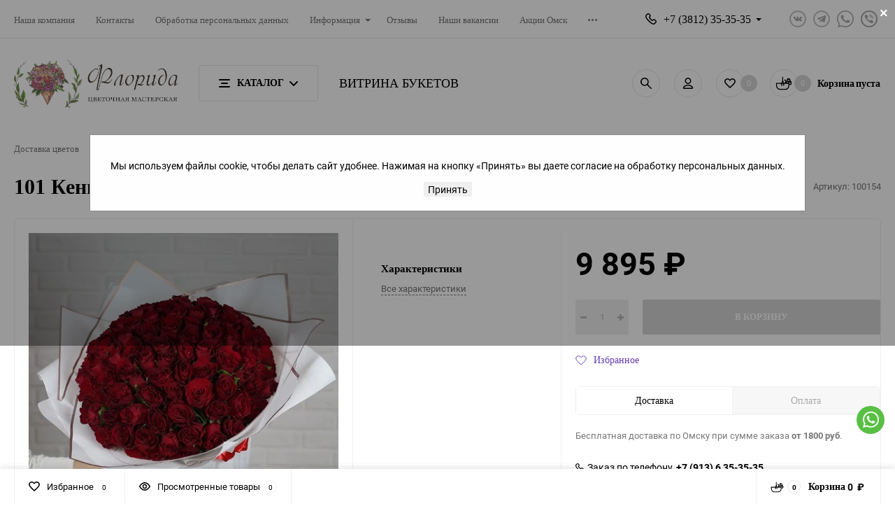

--- FILE ---
content_type: text/html; charset=utf-8
request_url: https://florida55.ru/buket-153-s-rozami/
body_size: 19969
content:
<!DOCTYPE html><html class="roboto" lang="ru"><head><meta charset="utf-8"><title>101 Кенийская роза купить с доставкой в Омске по цене 9 895 &amp;#8381; | Цветочная мастерская &quot;Флорида&quot;</title><meta name="keywords" content="101 Кенийская роза" /><meta name="description" content="Цветочная мастерская &quot;Флорида&quot; предлагает купить 101 Кенийская роза по низкой цене  9 895 &amp;#8381; в Омске. Доставка в любые районы города круглосуточно. Контактный телефон +7 (3812) 35-35-35" /><meta content="width=device-width, initial-scale=1" name="viewport"><meta content="ie=edge" http-equiv="x-ua-compatible"><link rel="shortcut icon" href="/favicon.ico"/><link rel="alternate" type="application/rss+xml" title="Доставка цветов" href="https://florida55.ru/stock/rss/"><script src="/wa-content/js/jquery/jquery-1.11.1.min.js?v2.9.9"></script><link rel="stylesheet" media="screen" href="/wa-data/public/site/themes/balance/css/fonts.css?v1.2.2.1769129135"><link rel="stylesheet" media="all" href="/wa-data/public/site/themes/balance/css/vendor.css?v1.2.2.1769129135"><link rel="stylesheet" media="screen" href="/wa-content/font/ruble/arial/fontface.css?v2.9.9" /><noscript></noscript><link rel="stylesheet" media="all" href="/wa-data/public/site/themes/balance/css/main.css"><link rel="stylesheet" media="all" href="/wa-data/public/site/themes/balance/css/main_2.css"><link rel="stylesheet" media="all" href="/wa-data/public/shop/themes/balance/css/owl.carousel.min.css"><link rel="stylesheet" media="all" href="/wa-data/public/shop/themes/balance/css/owl.theme.default.min.css"><!--[if lt IE 9]><script src="http://cdnjs.cloudflare.com/ajax/libs/html5shiv/3.7.2/html5shiv.min.js"></script><![endif]--><!--[if lt IE 10 ]><p class="chromeframe" style="background-color:yellow;">Вы используете <strong>устаревший</strong> браузер. Пожалуйста <a href="http://browsehappy.com/?locale=ru" style="color: red; font-weight: bold;">Скачайте новый браузер абсолютно бесплатно</a> или <a href="http://www.google.com/chromeframe/?redirect=true">активируй Google Chrome Frame</a>чтобы пользоваться всеми возможностями сайта.</p><![endif]--><!-- Custom Browsers Color Start --><!-- Chrome, Firefox OS and Opera --><meta name="theme-color" content="#fff"><!-- Windows Phone --><meta name="msapplication-navbutton-color" content="#fff"><!-- iOS Safari --><meta name="apple-mobile-web-app-status-bar-style" content="#fff"><!-- Custom Browsers Color End --><link href="/wa-data/public/shop/themes/balance/css/shop.css?v1.2.2.1769129135" rel="stylesheet"><!-- plugin hook: 'frontend_head' --><link rel='stylesheet' href='/wa-data/public/shop/plugins/itemsets/css/itemsetsFrontend.css'>
                <style type='text/css'>
                    i.itemsets-pl.loader { background: url(/wa-apps/shop/plugins/itemsets/img/loader.gif) no-repeat; width: 43px; height: 11px; display: inline-block; }
                </style>
                <script type='text/javascript' src='/wa-apps/shop/plugins/itemsets/js/itemsetsFrontend.js'></script>
                <script type='text/javascript' src='/wa-apps/shop/plugins/itemsets/js/itemsetsFrontendLocaleOriginal.js'></script>
                <script type='text/javascript'>
                    (function($) { 
                        $(function() {
                            $.itemsetsFrontend.init();
                        });
                    })(jQuery);
                </script><meta name="robots" content="noindex, nofollow" /><meta name="yandex" content="noindex, nofollow" /><meta name="googlebot" content="noindex, nofollow" /><script type="application/ld+json">
{"@context":"http:\/\/schema.org","@type":"BreadcrumbList","itemListElement":[{"@type":"ListItem","position":1,"item":{"@id":"\/","name":"\u0426\u0432\u0435\u0442\u043e\u0447\u043d\u0430\u044f \u043c\u0430\u0441\u0442\u0435\u0440\u0441\u043a\u0430\u044f \"\u0424\u043b\u043e\u0440\u0438\u0434\u0430\""}},{"@type":"ListItem","position":2,"item":{"@id":"\/buket-153-s-rozami\/","name":"101 \u041a\u0435\u043d\u0438\u0439\u0441\u043a\u0430\u044f \u0440\u043e\u0437\u0430"}}]}
</script>

<script type="application/ld+json">
{"@context":"http:\/\/schema.org\/","@type":"Product","name":"101 \u041a\u0435\u043d\u0438\u0439\u0441\u043a\u0430\u044f \u0440\u043e\u0437\u0430","image":"https:\/\/florida55.ru\/wa-data\/public\/shop\/products\/04\/webp\/87\/15\/1587\/images\/3432\/3432.750x0.webp","description":"","productID":"1587","sku":"100154","offers":{"@type":"AggregateOffer","lowPrice":"9895","highPrice":"9895","offerCount":"1","priceCurrency":"RUB","offers":[{"@type":"Offer","priceCurrency":"RUB","price":"9895","availability":"http:\/\/schema.org\/InStock"}]}}
</script>




<link rel="stylesheet" media="all" href="/wa-data/public/site/themes/balance/css/themecolors/color-2.css?v1.2.2.1769129135"><meta property="og:type" content="website">
<meta property="og:title" content="101 Кенийская роза купить с доставкой в Омске по цене 9 895 &amp;#8381; | Цветочная мастерская &quot;Флорида&quot;">
<meta property="og:image" content="https://florida55.ru/wa-data/public/shop/products/04/webp/87/15/1587/images/3432/3432.750x0.webp">
<meta property="og:url" content="https://florida55.ru/buket-153-s-rozami/">
<meta property="product:price:amount" content="9895">
<meta property="product:price:currency" content="RUB">
<meta property="og:description" content="Цветочная мастерская &quot;Флорида&quot; предлагает купить 101 Кенийская роза по низкой цене  9 895 &amp;#8381; в Омске. Доставка в любые районы города круглосуточно. Контактный телефон +7 (3812) 35-35-35">
<link rel="stylesheet" media="all" href="/wa-data/public/site/themes/balance/css/user.css?v1.2.2.1769129135"><link rel="stylesheet" href="https://cdn.jsdelivr.net/npm/@fancyapps/ui@4.0/dist/fancybox.css" media="print" onload="this.media='all'"><script src="/wa-data/public/site/themes/balance/js/libs.js?v1.2.2.1769129135" defer></script><script src="/wa-data/public/shop/themes/balance/js/shop.js?v1.2.2.1769129135" defer></script><script src="/wa-data/public/site/themes/balance/js/vendor.js?v1.2.2.1769129135" ></script><script src="/wa-content/js/jquery-plugins/jquery.cookie.js?v2.9.9" defer></script><script src="/wa-data/public/site/themes/balance/js/main.js?v1.2.2.1769129135" defer></script></head><body><div id="cookieModal" class="modal"><div class="modal-content"><span class="close">&times;</span><p>Мы используем файлы cookie, чтобы делать сайт удобнее. Нажимая на кнопку «Принять» вы даете согласие на обработку персональных данных.</p><button id="acceptBtn">Принять</button></div></div><main id="my-page"><div class="page-preloader"><div class="inner-loader"></div></div><div class="outer-wrapper item-page has-bottom-panel"><header class="site-header site-header_mob site-header_3"><div class="site-header__main"><div class="site-header__main-inner"><div class="site-header__hamb-logo"><a class="hamburger" href="#mmenu"><span class="hamburger__inner"></span></a><div class="site-actions site-actions_mob"><div class="site-actions__btn site-actions__btn_search"><a class="action-btn inline-popup-search" href="#search-popup"><span class="action-btn__inner"><svg class="icon" width="22" height="22"><use xlink:href="#icon-search"></use></svg><span class="action-btn__text">Поиск</span></span></a><div class="b-popup b-popup_search mfp-hide mfp-with-anim" id="search-popup"><div class="b-popup__inner"><div class="site-search"><div class="site-search__title">Поиск</div><form class="search__form-autocomplete search__form-shop" action="/search/" data-images="1" data-limit="6"><div class="site-search__inner"><div class="site-search__input-wrapper"><input class="site-search__input site-search__input_merged" type="search" name="query" autocomplete="off" placeholder="Найти товары" value="" /><div class="site-search__loader"></div></div><button class="site-search__btn"><svg class="icon cent-icon" width="16" height="16"><use xlink:href="#icon-search"></use></svg><span class="site-search__btn-text">Поиск</span></button></div></form><div class="autocomplete-suggestions"><div class="autocomplete-suggestion autocomplete-suggestion-showall"><a class="btn btn_shiny btn_sec-9 view-all" href="/search/" data-href="/search/?*"><span>Посмотреть все результаты</span></a></div></div></div></div></div></div><div class="site-actions__btn site-actions__btn_user"><a class="action-btn" href="/my/"><span class="action-btn__inner"><svg class="icon" width="19" height="22"><use xlink:href="#icon-user"></use></svg><span class="action-btn__text">Личный кабинет</span></span></a></div></div></div><a class="site-header__logo" href="/"><img src="/wa-data/public/site/themes/balance/img/logo_mobile.webp?v1685965093?v1.2.2.1769129135" alt="Доставка цветов"></a><div class="site-header__actions"><div class="site-actions site-actions_mob"><div class="site-actions__btn site-actions__btn_fav"><a class="action-btn js-wishlist-status" href="/search/?_balance_type=favorites"><span class="action-btn__inner"><svg class="icon" width="20" height="19"><use xlink:href="#icon-heart"></use></svg><span class="action-btn__text">Избранное</span><span class="action-btn__qty js-wishlist-count">0</span></span></a></div><div class="site-actions__btn site-actions__btn_cart"><a href="/order/" class="action-btn js-minicart is-empty"><div class="action-btn__inner"><svg class="icon" width="24" height="20"><use xlink:href="#icon-cart"></use></svg><div class="action-btn__qty js-minicart-count">0</div></div></a></div></div></div></div></div><div class="mob-search"><form action="/search/" data-images="1" data-limit="6"><input type="search" name="query" autocomplete="off" placeholder="Найти товары" value=""><input type="submit"></form></div><nav class="mobile-nav" id="mmenu"><ul class="mobile-nav__list"><li class="has-children"><a href="#mm-1" target="_self">Каталог</a><ul class="cd-secondary-dropdown"><li class="has-children"><a href="/onlayn-vitrina/" target="_self">Онлайн витрина</a></li><li class="has-children"><a href="/monobukety/" target="_self">Монобукеты</a></li><li class="has-children"><a href="/rozy/" target="_self">Розы</a></li><li class="has-children"><a href="#mm-2" target="_self">Сборные букеты</a><ul><li class="has-children"><a href="/sbornye-bukety/" target="_self">Все букеты</a></li><li class="has-children"><a href="/sbornye-bukety/rozami/" target="_self">С розами</a></li><li class="has-children"><a href="/sbornye-bukety/eustomoy/" target="_self">С эустомой</a></li><li class="has-children"><a href="/sbornye-bukety/khrizantemami_1/" target="_self">С кустовой хризантемой</a></li></ul></li><li class="has-children"><a href="/korobochka-schastya/" target="_self">Композиции из цветов</a></li><li class="has-children"><a href="/bukety-nevesty/" target="_self">Букет невесты</a></li><li class="has-children"><a href="/novogodniy-dekor/" target="_self">Новогодняя коллекция</a></li><li class="has-children"><a href="/vesennyaya-kollektsiya/" target="_self">Весенняя коллекция</a></li><li class="has-children"><a href="/povod/1-sentyabrya/" target="_self">Последний звонок</a></li><li class="has-children"><a href="#mm-5" target="_self">Подарки</a><ul><li class="has-children"><a href="/dopolnitelno/vozdushnye-shary/" target="_self">Воздушные шары</a></li><li class="has-children"><a href="/dopolnitelno/basiki/" target="_self">Басики</a></li><li class="has-children"><a href="/dopolnitelno/myagkaya-igrushka/" target="_self">Мягкие игрушки</a></li><li class="has-children"><a href="/dopolnitelno/toppery/" target="_self">Топперы</a></li><li class="has-children"><a href="/dopolnitelno/vazy/" target="_self">Вазы</a></li><li class="has-children"><a href="/dopolnitelno/otkrytki/" target="_self">Открытки</a></li></ul></li><li class="has-children"><a href="#mm-6" target="_self">Повод</a><ul><li class="has-children"><a href="/povod/8-marta/" target="_self">8 марта</a></li><li class="has-children"><a href="/povod/14-fevralya/" target="_self">14 февраля</a></li><li class="has-children"><a href="/povod/23-fevralya/" target="_self">23 февраля</a></li><li class="has-children"><a href="/povod/1-sentyabr/" target="_self">1 сентября</a></li></ul></li><li class="has-children"><a href="/povod/den-lyubvi-i-vernosti/" target="_self">День семьи, любви и верности</a></li></ul></li><li class="has-children"><a href="/nasha-kompaniya/" target="_self">О нас</a></li><li class="has-children"><a href="/informatsiya/" target="_self">Информация</a></li><li class="has-children"><a href="/aktsiiomsk/" target="_self">Акции</a></li><li class="has-children"><a href="/contact/" target="_self">Контакты</a></li><div class="mobile-menu-contacts-info" style="display: flex; flex-direction: column; padding: 20px;"><div class="mobile-menu-phone" style="margin-bottom: 10px;"><div style="display: flex; align-items: center;"><svg class="icon" width="16" height="16"><use xlink:href="#icon-phone"></use></svg><a href="tel:+73812353535" class="callback-info__main-num-text">+7 (3812) 35-35-35</a></div><p class="phone-available" style="margin: 0; margin-left: 26px;">Круглосуточно</p></div><div class="mobile-menu-address" style="margin-left: 26px;">г. Омск, ул. Арктическая, д. 23</div></div></ul></nav></header><header class="site-header site-header_desk site-header_1"><div class="site-header__top"><div class="site-header__top-inner"><div class="site-header__top-menu"><div class="top-menu top-menu_js"><ul class="top-menu__list"><li class="top-menu__item"><a class="top-menu__link" href="/nasha-kompaniya/">Наша компания</a></li><li class="top-menu__item"><a class="top-menu__link" href="/contact/">Контакты</a></li><li class="top-menu__item"><a class="top-menu__link" href="/privacy/">Обработка персональных данных</a></li><li class="top-menu__item univ-drop-lnk"><a class="top-menu__link has-down-arrow" href="/informatsiya/">Информация</a><ul class="top-menu__subm univ-dropd univ-dropd_list"><li class="top-menu__subm-item"><a class="top-menu__subm-link" href="/informatsiya/oplata/">Оплата</a></li><li class="top-menu__subm-item"><a class="top-menu__subm-link" href="/informatsiya/dostavka/">Доставка</a></li><li class="top-menu__subm-item"><a class="top-menu__subm-link" href="/informatsiya/korporativnym-klientam/">Корпоративным клиентам</a></li><li class="top-menu__subm-item"><a class="top-menu__subm-link" href="/informatsiya/opt/">Цветы оптом</a></li><li class="top-menu__subm-item"><a class="top-menu__subm-link" href="/informatsiya/garantiya/">Гарантия</a></li><li class="top-menu__subm-item"><a class="top-menu__subm-link" href="/informatsiya/100-svezhest/">100% свежесть</a></li><li class="top-menu__subm-item"><a class="top-menu__subm-link" href="/informatsiya/kak-prodlit-zhizn-buketu/">Как продлить жизнь букету или срезанным цветам</a></li><li class="top-menu__subm-item"><a class="top-menu__subm-link" href="/informatsiya/vozvrat-tovara/">Возврат товара</a></li></ul></li><li class="top-menu__item"><a class="top-menu__link" href="/reviews/">Отзывы</a></li><li class="top-menu__item"><a class="top-menu__link" href="/app/">Наше приложение в App Store и Play Маркет</a></li><li class="top-menu__item"><a class="top-menu__link" href="/nashvak/">Наши вакансии</a></li><li class="top-menu__item"><a class="top-menu__link" href="/aktsiiomsk/">Акции Омск</a></li><li class="top-menu__item"><a class="top-menu__link" href="/soglasie-obrabotku-personalnyh-dannyh/">Согласие на обработку персональных данных</a></li></ul><div class="top-menu__btn-toggler more-btn"><svg class="icon" width="13" height="3"><use xlink:href="#dots-more"></use></svg><div class="top-menu__sec-menu univ-dropd univ-dropd_list"><ul class="top-menu__sec-menu-list"></ul></div></div></div></div><div class="site-header__contacts"><div class="site-header__callback"><div class="callback-wr"><div class="callback-info"><div class="callback-info__inner"><div class="callback-info__main-num callback-info__main-num_top"><svg class="icon" width="16" height="16"><use xlink:href="#icon-phone"></use></svg><a href="tel:+73812353535" class="callback-info__main-num-text has-down-arrow">+7 (3812) 35-35-35</a><div class="callback-info__main-content"><div class="callback-info__main-content-top"><div class="callback-info__call-text">Круглосуточно</div><div class="callback-info__main-num"><svg class="icon" width="16" height="16"><use xlink:href="#icon-phone"></use></svg><a href="tel:+79136353535" class="callback-info__main-num-text">+7 (913) 6 35-35-35</a></div><div class="callback-info__call-text">Круглосуточно</div></div><div class="callback-info__main-content-bottom"><div class="callback-info__daytime-title">Режим работы:</div><div class="callback-info__daytime-text">Прием заказов и доставка круглосуточно</div></div></div></div></div></div></div></div><div class="site-header__social"><div class="soc-list soc-list_monotones"><div class="soc-list__inner"><div class="soc-list__i"><a class="soc-btn soc-btn_vk" href="https://vk.com/florida_flowers" target="_blank"><svg class="icon cent-icon" width="13" height="7"><use xlink:href="#icon-vk"></use></svg></a></div><div class="soc-list__i"><a class="soc-btn soc-btn_tlg" href="https://t.me/floridaomsk" target="_blank"><svg class="icon cent-icon" width="13" height="12"><use xlink:href="#icon-telegram"></use></svg></a></div><div class="soc-list__i"><a class="soc-btn soc-btn_whatsapp" href="https://wa.me/79136353535"><svg class="icon cent-icon" width="24" height="24"><use xlink:href="#icon-whatsapp-monotone"></use></svg></a></div><div class="soc-list__i"><a class="soc-btn soc-btn_viber" href="viber://add?number=79136353535"><svg class="icon cent-icon" width="24" height="24"><use xlink:href="#icon-viber-monotone"></use></svg></a></div></div></div></div></div></div></div><div class="site-header__mid site-header__mid_btn-mega site-header__mid_btn-in-mid"><div class="site-header__mid-inner"><div class="site-header__mid-main"><div class="site-header__mid-logo"><a class="logo" href="/"><img src="/wa-data/public/shop/products/14/webp/data/public/site/themes/balance/img/logo.webp?v1685963824?v1.2.2.1769129135" alt="Доставка цветов"></a></div><div class="site-header__cat-btn"><a class="cat-menu-btn-desk cat-menu-btn-desk_bd" href="#"><span class="cat-menu-btn-desk__inner"><span class="cat-btn-text"><span class="icon-hamb"><span></span><span></span><span></span></span><span class="cat-btn-text__text">Каталог</span><svg class="icon icon-arrow" width="12" height="7"><use xlink:href="#arrow-down-big"></use></svg></span></span></a><div class="site-header__nav site-header__nav_btn-mega"><div class="mega-m"><ul class="mega-m__inner"><li class="mega-m__item"><div class="menu-categ"><div class="menu-categ__header"><a class="menu-categ__image" href="/novogodniy-dekor/"><img class="menu-categ__img lazy-img" src="[data-uri]" data-src="/wa-data/public/shop/products/14/webp/data/public/shop/wmimageincatPlugin/categories/212/icon_19.webp" alt="Новогодняя коллекция" /></a><a class="menu-categ__title" data-icon-id="212" href="/novogodniy-dekor/"><div class="menu-categ__title-text">Новогодняя коллекция</div></a></div></div></li><li class="mega-m__item"><div class="menu-categ"><div class="menu-categ__header"><a class="menu-categ__image" href="/rozy/"><img class="menu-categ__img lazy-img" src="[data-uri]" data-src="/wa-data/public/shop/products/14/webp/data/public/shop/wmimageincatPlugin/categories/213/icon_8.webp" alt="Розы" /></a><a class="menu-categ__title" data-icon-id="213" href="/rozy/"><div class="menu-categ__title-text">Розы</div></a></div><ul class="menu-categ__list menu-categ__list_show-more" data-show="2" data-more-text="показать еще" data-less-text="свернуть"><li class="menu-categ__item"><a class="menu-categ__link" href="/rozy/krasnye-rozy/"><span class="menu-categ__link-txt">Красные розы</span></a></li></ul></div></li><li class="mega-m__item"><div class="menu-categ"><div class="menu-categ__header"><a class="menu-categ__image" href="/monobukety/"><img class="menu-categ__img lazy-img" src="[data-uri]" data-src="/wa-data/public/shop/products/14/webp/data/public/shop/wmimageincatPlugin/categories/245/icon_11.webp" alt="Монобукеты" /></a><a class="menu-categ__title" data-icon-id="245" href="/monobukety/"><div class="menu-categ__title-text">Монобукеты</div></a></div></div></li><li class="mega-m__item"><div class="menu-categ"><div class="menu-categ__header"><a class="menu-categ__image" href="/onlayn-vitrina/"><img class="menu-categ__img lazy-img" src="[data-uri]" data-src="/wa-data/public/shop/products/14/webp/data/public/shop/wmimageincatPlugin/categories/243/icon_12.webp" alt="Онлайн витрина" /></a><a class="menu-categ__title" data-icon-id="243" href="/onlayn-vitrina/"><div class="menu-categ__title-text">Онлайн витрина</div></a></div></div></li><li class="mega-m__item"><div class="menu-categ"><div class="menu-categ__header"><a class="menu-categ__image" href="/sbornye-bukety/"><img class="menu-categ__img lazy-img" src="[data-uri]" data-src="/wa-data/public/shop/products/14/webp/data/public/shop/wmimageincatPlugin/categories/39/icon_13.webp" alt="Сборные букеты" /></a><a class="menu-categ__title" data-icon-id="39" href="/sbornye-bukety/"><div class="menu-categ__title-text">Сборные букеты</div></a></div><ul class="menu-categ__list menu-categ__list_show-more" data-show="2" data-more-text="показать еще" data-less-text="свернуть"><li class="menu-categ__item"><a class="menu-categ__link" href="/sbornye-bukety/rozami/"><span class="menu-categ__link-txt">Букеты с розами</span></a></li><li class="menu-categ__item"><a class="menu-categ__link" href="/sbornye-bukety/khrizantemami_1/"><span class="menu-categ__link-txt">Хризантемы</span></a></li><li class="menu-categ__item"><a class="menu-categ__link" href="/sbornye-bukety/category_231/"><span class="menu-categ__link-txt">Гвоздики</span></a></li><li class="menu-categ__item"><a class="menu-categ__link" href="/sbornye-bukety/eustomoy/"><span class="menu-categ__link-txt">Эустома</span></a></li></ul></div></li><li class="mega-m__item"><div class="menu-categ"><div class="menu-categ__header"><a class="menu-categ__image" href="/bukety-nevesty/"><img class="menu-categ__img lazy-img" src="[data-uri]" data-src="/wa-data/public/shop/products/14/webp/data/public/shop/wmimageincatPlugin/categories/118/icon_16.webp" alt="Букеты невесты" /></a><a class="menu-categ__title" data-icon-id="118" href="/bukety-nevesty/"><div class="menu-categ__title-text">Букеты невесты</div></a></div></div></li><li class="mega-m__item"><div class="menu-categ"><div class="menu-categ__header"><a class="menu-categ__image" href="/korobochka-schastya/"><img class="menu-categ__img lazy-img" src="[data-uri]" data-src="/wa-data/public/shop/products/14/webp/data/public/shop/wmimageincatPlugin/categories/80/icon_15.webp" alt="Композиции из цветов" /></a><a class="menu-categ__title" data-icon-id="80" href="/korobochka-schastya/"><div class="menu-categ__title-text">Композиции из цветов</div></a></div></div></li><li class="mega-m__item"><div class="menu-categ"><div class="menu-categ__header"><a class="menu-categ__image" href="/povod/"><img class="menu-categ__img lazy-img" src="[data-uri]" data-src="/wa-data/public/shop/products/14/webp/data/public/shop/wmimageincatPlugin/categories/254/icon_17.webp" alt="Повод" /></a><a class="menu-categ__title" data-icon-id="254" href="/povod/"><div class="menu-categ__title-text">Повод</div></a></div><ul class="menu-categ__list menu-categ__list_show-more" data-show="2" data-more-text="показать еще" data-less-text="свернуть"><li class="menu-categ__item"><a class="menu-categ__link" href="/povod/den-materi/"><span class="menu-categ__link-txt">День матери</span></a></li><li class="menu-categ__item"><a class="menu-categ__link" href="/povod/8-marta/"><span class="menu-categ__link-txt">8 Марта</span></a></li><li class="menu-categ__item"><a class="menu-categ__link" href="/povod/14-fevralya/"><span class="menu-categ__link-txt">14 февраля</span></a></li><li class="menu-categ__item"><a class="menu-categ__link" href="/povod/1-sentyabr/"><span class="menu-categ__link-txt">День учителя</span></a></li><li class="menu-categ__item"><a class="menu-categ__link" href="/povod/23-fevralya/"><span class="menu-categ__link-txt">23 февраля</span></a></li><li class="menu-categ__item"><a class="menu-categ__link" href="/povod/1-sentyabrya/"><span class="menu-categ__link-txt">Последний звонок</span></a></li><li class="menu-categ__item"><a class="menu-categ__link" href="/povod/den-lyubvi-i-vernosti/"><span class="menu-categ__link-txt">День семьи, любви и верности</span></a></li></ul></div></li><li class="mega-m__item"><div class="menu-categ"><div class="menu-categ__header"><a class="menu-categ__image" href="/vesennyaya-kollektsiya/"><img class="menu-categ__img lazy-img" src="[data-uri]" data-src="/wa-data/public/shop/products/14/webp/data/public/shop/wmimageincatPlugin/categories/253/icon_10.webp" alt="Весенняя коллекция" /></a><a class="menu-categ__title" data-icon-id="253" href="/vesennyaya-kollektsiya/"><div class="menu-categ__title-text">Весенняя коллекция</div></a></div></div></li><li class="mega-m__item"><div class="menu-categ"><div class="menu-categ__header"><a class="menu-categ__image" href="/svadebnaya-floristika/"><img class="menu-categ__img lazy-img" src="[data-uri]" data-src="/wa-data/public/shop/products/14/webp/data/public/shop/wmimageincatPlugin/categories/70/icon_20.webp" alt="Свадебная флористика" /></a><a class="menu-categ__title" data-icon-id="70" href="/svadebnaya-floristika/"><div class="menu-categ__title-text">Свадебная флористика</div></a></div><ul class="menu-categ__list menu-categ__list_show-more" data-show="2" data-more-text="показать еще" data-less-text="свернуть"><li class="menu-categ__item"><a class="menu-categ__link" href="/svadebnaya-floristika/braslety/"><span class="menu-categ__link-txt">Бутоньерки</span></a></li></ul></div></li><li class="mega-m__item"><div class="menu-categ"><div class="menu-categ__header"><a class="menu-categ__image" href="/dopolnitelno/"><img class="menu-categ__img lazy-img" src="[data-uri]" data-src="/wa-data/public/shop/products/14/webp/data/public/shop/wmimageincatPlugin/categories/54/icon_21.webp" alt="Дополнительные товары" /></a><a class="menu-categ__title" data-icon-id="54" href="/dopolnitelno/"><div class="menu-categ__title-text">Дополнительные товары</div></a></div><ul class="menu-categ__list menu-categ__list_show-more" data-show="2" data-more-text="показать еще" data-less-text="свернуть"><li class="menu-categ__item"><a class="menu-categ__link" href="/dopolnitelno/konfety/"><span class="menu-categ__link-txt">Конфеты</span></a></li><li class="menu-categ__item"><a class="menu-categ__link" href="/dopolnitelno/konditerskie-izdeliya/"><span class="menu-categ__link-txt">Кондитерские изделия</span></a></li><li class="menu-categ__item"><a class="menu-categ__link" href="/dopolnitelno/avtorskoe-morozhenoe/"><span class="menu-categ__link-txt">Авторское мороженое</span></a></li><li class="menu-categ__item"><a class="menu-categ__link" href="/dopolnitelno/klyuchnitsy/"><span class="menu-categ__link-txt">Ключницы</span></a></li><li class="menu-categ__item"><a class="menu-categ__link" href="/dopolnitelno/otkrytki/"><span class="menu-categ__link-txt">Открытки</span></a></li><li class="menu-categ__item"><a class="menu-categ__link" href="/dopolnitelno/konverty/"><span class="menu-categ__link-txt">Подарочные конверты</span></a></li><li class="menu-categ__item"><a class="menu-categ__link" href="/dopolnitelno/toppery/"><span class="menu-categ__link-txt">Топперы</span></a></li><li class="menu-categ__item"><a class="menu-categ__link" href="/dopolnitelno/vozdushnye-shary/"><span class="menu-categ__link-txt">Воздушные шары</span></a></li><li class="menu-categ__item"><a class="menu-categ__link" href="/dopolnitelno/basiki/"><span class="menu-categ__link-txt">Басики</span></a></li><li class="menu-categ__item"><a class="menu-categ__link" href="/dopolnitelno/myagkaya-igrushka/"><span class="menu-categ__link-txt">Мягкая игрушка</span></a></li><li class="menu-categ__item"><a class="menu-categ__link" href="/dopolnitelno/vazy/"><span class="menu-categ__link-txt">Вазы</span></a></li><li class="menu-categ__item"><a class="menu-categ__link" href="/dopolnitelno/kashpo/"><span class="menu-categ__link-txt">Кашпо</span></a></li></ul></div></li></ul></div></div></div><div class="hor-menu hor-menu_table hor-menu_mid"><ul class="hor-menu__list"><li class="hor-menu__item"><a class="hor-menu__lnk" href="/onlayn-vitrina/"><span class="hor-menu__text">Витрина букетов</span></a></li></ul></div><!--<div class="site-header__search"><div class="site-search default"><form class="search__form-autocomplete search__form-shop" action="/search/" data-images="1" data-limit="6"><div class="site-search__inner"><div class="site-search__input-wrapper"><input class="site-search__input site-search__input_merged" type="search" name="query" autocomplete="off" placeholder="Найти товары" value="" /><div class="site-search__loader"></div></div><button class="site-search__btn default-btn" type="submit"><svg class="icon cent-icon" width="16" height="16"><use xlink:href="#icon-search"></use></svg><span class="site-search__btn-text">Поиск</span></button></div></form><div class="autocomplete-suggestions"><div class="autocomplete-suggestion autocomplete-suggestion-showall"><a class="btn btn_shiny btn_sec-9 view-all" href="/search/" data-href="/search/?*"><div class="hover-anim"></div><span>Посмотреть все результаты</span></a></div></div></div></div>--></div><div class="site-header__action"><div class="site-actions site-actions_5-6-12"><div class="site-actions__btn"><a class="action-btn action-btn_5-6-12 has-tooltip inline-popup-search" data-title="Поиск" href="#search-popup"><svg class="circle-animation" width="44" height="44"><circle class="circle" cx="22" cy="22" r="20"></circle></svg><span class="action-btn__inner"><svg class="icon cent-icon" width="16" height="16"><use xlink:href="#icon-search"></use></svg><span class="action-btn__text">Поиск</span></span></a></div><div class="site-actions__btn"><a class="action-btn action-btn_5-6-12 has-tooltip" data-title="Личный кабинет" href="/my/"><svg class="circle-animation" width="44" height="44"><circle class="circle" cx="22" cy="22" r="20"></circle></svg><span class="action-btn__inner"><svg class="icon cent-icon" width="17" height="16"><use xlink:href="#icon-user"></use></svg><span class="action-btn__text">Личный кабинет</span></span></a></div><div class="site-actions__btn has-count"><a class="action-btn action-btn_5-6-12 js-wishlist-status has-tooltip" data-title="Избранное" href="/search/?_balance_type=favorites"><svg class="circle-animation" width="44" height="44"><circle class="circle" cx="22" cy="22" r="20"></circle></svg><span class="action-btn__inner"><svg class="icon cent-icon" width="16" height="15"><use xlink:href="#icon-heart"></use></svg><span class="action-btn__text">Избранное</span><span class="action-btn__qty lg js-wishlist-count">0</span></span></a></div><div class="site-actions__btn site-actions__btn_cart js-minicart-status is-empty js-minicart-wrapper js-minicart-flystatus" data-carturl="/cart/" data-dummyimg="/wa-data/public/shop/products/14/webp/data/public/site/themes/balance/img/dummy96.webp"><a class="cart-btn cart-btn_5-6-12" href="/order/"><span class="cart-btn__inner"><span class="action-btn action-btn_5-6-12"><svg class="circle-animation" width="44" height="44"><circle class="circle" cx="22" cy="22" r="20"></circle></svg><span class="action-btn__inner"><svg class="icon cent-icon" width="21" height="22"><use xlink:href="#icon-cart"></use></svg><span class="action-btn__qty lg js-minicart-count">0</span></span></span><span class="cart-btn__text"><strong>Корзина</strong><span class="cart-btn__price-wr js-minicart-total">0 <span>&#8381;</span></span><span class="cart-empty__price-wr">пуста</span></span></span></a><div class="site-actions__mini-cart"><div class="minicart js-minicart" data-carturl="/cart/" data-dummyimg="/wa-data/public/shop/products/14/webp/data/public/site/themes/balance/img/dummy96.webp"><div class="u-cen-txt"><h4 class="minicart__title">Товары в корзине</h4></div><ul class="minicart__list cst-reset"></ul><div class="minicart__total"><div class="minicart__total-text">Итого:</div><div class="minicart__total-price js-minicart-total">0 <span>&#8381;</span></div></div><div class="minicart__btn-wrapper"><div class="minicart__btn"><a href="/order/" class="btn btn_shiny btn_main-1"><div class="hover-anim"></div><span>Оформить заказ</span></a></div></div></div></div></div></div></div><!--<div class="site-header__action"><div class="site-actions site-actions_1"><div class="site-actions__btn"><a class="action-btn action-btn_1 has-tooltip" data-title="Личный кабинет" href="/my/"><span class="action-btn__inner"><svg class="icon cent-icon" width="17" height="16"><use xlink:href="#icon-user"></use></svg><span class="action-btn__text">Личный кабинет</span></span></a></div><div class="site-actions__btn"><a class="action-btn action-btn_1 has-tooltip js-wishlist-status" data-title="Избранное" href="/search/?_balance_type=favorites"><span class="action-btn__inner"><svg class="icon cent-icon" width="16" height="15"><use xlink:href="#icon-heart"></use></svg><span class="action-btn__text">Избранное</span><span class="action-btn__qty md js-wishlist-count">0</span></span></a></div><div class="site-actions__btn site-actions__btn_cart js-minicart-wrapper js-minicart-flystatus is-empty" data-carturl="/cart/" data-dummyimg="/wa-data/public/shop/products/14/webp/data/public/site/themes/balance/img/dummy96.webp"><a class="cart-btn cart-btn_1 js-minicart-status is-empty" href="/order/"><span class="cart-btn__inner"><svg class="icon" width="21" height="22"><use xlink:href="#icon-cart"></use></svg><span class="cart-btn__text">Корзина&nbsp;<span class="cart-btn__price-wr js-minicart-total">0 <span>&#8381;</span></span><span class="cart-empty__price-wr">пуста</span></span></span></a><div class="site-actions__mini-cart"><div class="minicart js-minicart" data-carturl="/cart/" data-dummyimg="/wa-data/public/shop/products/14/webp/data/public/site/themes/balance/img/dummy96.webp"><div class="u-cen-txt"><h4 class="minicart__title">Товары в корзине</h4></div><ul class="minicart__list cst-reset"></ul><div class="minicart__total"><div class="minicart__total-text">Итого:</div><div class="minicart__total-price js-minicart-total">0 <span>&#8381;</span></div></div><div class="minicart__btn-wrapper"><div class="minicart__btn"><a href="/order/" class="btn btn_shiny btn_main-1"><div class="hover-anim"></div><span>Оформить заказ</span></a></div></div></div></div></div></div></div>--></div></div></header><div class="item-pg__breadcrumbs layout-center"><div class="breadcrumbs breadcrumbs_simple">
    <ul class="breadcrumbs__list">
        <li class="breadcrumbs__item">
                            <a class="breadcrumbs__link" href="/">Доставка цветов</a>
                    </li>
                                </ul>
</div>



<script type="application/ld+json">
{
    "@context": "https://schema.org",
    "@type": "BreadcrumbList",
    "itemListElement": [
        {
            "@type": "ListItem",
            "position": 1,
            "item": {
                "@type": "Thing",
                "@id": "/",
                "name": "Доставка цветов"
            }
        }
        ,
        {
            "@type": "ListItem",
            "position": 2,
            "item": {
                "@type": "Thing",
                "@id": "",
                "name": "101 Кенийская роза"
            }
        }
    ]
}
</script>
<div class="item-pg__pluso"><div class="b-popup mfp-with-anim" id="social-popup"><div class="b-popup__inner"><script defer>(function(){if (window.pluso)if (typeof window.pluso.start == "function") return;if (window.ifpluso == undefined){window.ifpluso = 1;var d = document,s = d.createElement('script'),g = 'getElementsByTagName';s.type = 'text/javascript';s.charset = 'UTF-8';s.async = true;s.src = ('https:' == window.location.protocol ? 'https' : 'http') + '://share.pluso.ru/pluso-like.js';var h = d[g]('body')[0];h.appendChild(s);}})();</script><h3 class="social-popup-title ds-hide">Поделится ссылкой</h3><div class="pluso desktop-mobile tb-hide" data-background="transparent" data-options="small,square,line,horizontal,nocounter,theme=04" data-services="vkontakte,facebook,odnoklassniki,moimir,bookmark"></div><div class="pluso tablet mb-hide ds-hide" data-background="transparent" data-options="medium,square,line,horizontal,counter,theme=04" data-services="vkontakte,facebook,odnoklassniki,moimir,bookmark"></div></div></div></div><a class="social-popup inline-popup" href="#social-popup"><svg class="icon" width="14" height="14"><use xlink:href="#icon-share"></use></svg></a></div><!-- plugin hook: 'frontend_header' --><div class="wrapper" id="page-content"><div class="main" itemscope itemtype="http://schema.org/WebPage"><div class="item-pg" itemscope itemtype="http://schema.org/Product" id="js-product-page"><div class="item-pg__heading layout-center"><h1 class="item-pg__title"><span itemprop="name">101 Кенийская роза</span></h1><div class="item-pg__heading-artikul grey s-product-sku">Артикул:<span> 100154</span><meta itemprop="sku" content="100154"></div></div><div class="item-pg__product layout-center"><div class="b-row-ip b-row-ip_1"><div class="b-row-ip__inner"><div class="b-row-ip__col-image"><div class="pd-image"><div class="pd-image__big-photo"><div id="switching-image"></div><div class="pd-image__badges"></div><div class="pd-image__action-btns td-hide"><div class="action-btns-wrapper"><div class="action-btns-wrapper__item"><div class="item-act-btn item-act-btn_fav btn-fav btn-fav-1587" data-product="1587" data-title="Добавить в избранное" data-active="Удалить из избранного"><svg class="icon" width="15" height="13"><use xlink:href="#icon-heart-2"></use></svg><div class="item-act-btn__text visually-hidden">Добавить в избранное</div></div></div><div class="action-btns-wrapper__item"><a class="item-act-btn item-act-btn_comp inline-popup" href="#social-popup"><svg class="icon" width="14" height="14"><use xlink:href="#icon-share"></use></svg></a></div></div></div><div class="pd-image__big-photo-inner" data-startindex="0" id="product-core-image"><img src="/wa-data/public/shop/products/04/webp/87/15/1587/images/3432/3432.970.webp" id="product-image" itemprop="image" alt="101 Кенийская роза" /></div></div></div></div><div class="b-row-ip__col-info"><div class="b-row-ip__col-descr"><div class="pd-descr"><div class="pd-descr__artikul grey ds-hide s-product-sku">Артикул:<span> 100154</span></div><div class="mb-hide s-product-stocks"><div class="pd-descr__stock s-product-stock sku-1933-stock" data-sku-count=""><div class="stock-info stock"><svg class="icon" width="10" height="7"><use xlink:href="#icon-tick"></use></svg><div class="stock-info__text">В наличии</div></div></div></div><div class="pd-descr__chars js-features-brief-section-wrapper"><div class="pd-chars"><h3 class="pd-chars__title">Характеристики</h3><ul class="pd-chars__list js-features-brief-section"></ul><a class="pd-chars__show-all" href="#item-tabs">Все характеристики</a></div></div></div></div><div class="b-row-ip__col-cart"><div class="pd-cart"><div class="pd-cart__main"><form id="cart-form" class="flexdiscount-product-form" data-image="/wa-data/public/shop/products/04/webp/87/15/1587/images/3432/3432.200.webp" method="post" action="/cart/add/"><div class="js-product_title is-hidden">101 Кенийская роза</div><div class="pd-cart__price-wrapper pd-cart__price-wrapper_default"><div class="pd-cart__price-mob-text">Цена</div><div class="pd-cart__price"><div class="pd-price"><div class="pd-price__reg-price s-product-price" data-price="9895">9 895 <span>&#8381;</span></div></div></div><div class="pd-cart__save"><div class="pd-save s-product-saving is-hidden"><svg class="icon" width="14" height="14"><use xlink:href="#icon-econom"></use></svg><strong>Экономия</strong><div class="pr-discount-label s-saving-percent"><span>0%</span></div></div></div></div><div class="pd-options-list"><div itemprop="offers" itemscope itemtype="http://schema.org/Offer"><meta itemprop="price" content="9895"><meta itemprop="priceCurrency" content="RUB"><meta itemprop="url" content="/buket-153-s-rozami/"><link itemprop="availability" href="http://schema.org/InStock" /><input name="sku_id" type="hidden" value="1933"></div></div><div class="pd-cart__processing-wrapper"><div class="pd-cart__process"><div class="pd-cart__qty"><div class="qty qty_disabled"><div class="qty__inner"><button class="qty__btn qty__btn_decr default-btn" type="button"><svg class="icon" width="9" height="9"><use xlink:href="#icon-minus"></use></svg></button><input class="qty__field" type="text" name="quantity" value='1' /><button class="qty__btn qty__btn_incr default-btn" type="button"><svg class="icon" width="9" height="9"><use xlink:href="#icon-plus"></use></svg></button></div></div></div><button class="pd-cart__add-cart btn btn_main-1 btn btn_shiny item-list-c__cartbtn" type="submit" disabled="disabled"><span>В корзину</span><span class="hover-anim"></span></button></div><div class="pd-cart__stock-wrapper s-product-stocks"><div class="pd-stock s-product-stock sku-1933-stock" data-sku-count=""><div class="stock-info stock"><svg class="icon" width="10" height="7"><use xlink:href="#icon-tick"></use></svg><div class="stock-info__text">В наличии</div></div></div></div></div><!-- plugin hook: 'frontend_product.cart' --><!-- plugin hook: 'frontend_product.block_aux' --><div class="aux"></div><input type="hidden" name="product_id" value="1587"></form></div><div class="pd-cart__mob-qty-stock td-hide"></div><div class="pd-cart__actions"><div class="pd-cart__actions-wrapper"><a class="pd-action-btn pd-action-btn_fav btn-fav btn-fav-1587" data-product="1587" href="#"><svg class="icon" width="16" height="14"><use xlink:href="#icon-heart-2"></use></svg><span>Избранное</span></a></div></div><div class="pd-cart__tabs"><div class="pd-tabs"><div class="pd-tabs__tab-menu"><div class="pd-tabs__tab-menu-item active">Доставка</div><div class="pd-tabs__tab-menu-item">Оплата</div></div><div class="pd-tabs__tab-content"><div class="pd-tabs__tab-content-item active"><div class="pd-tabs__delivery-info">Бесплатная доставка по Омску при сумме заказа <b>от 1800 руб</b>.</div></div><div class="pd-tabs__tab-content-item"><div class="pd-tabs__delivery-info">Доступные варианты оплаты: Онлайн оплата картой, В магазине.</div></div></div></div></div><div class="pd-call-order"><svg class="icon" width="12" height="12"><use xlink:href="#icon-phone"></use></svg><span>Заказ по телефону</span><a href='tel:+79136353535'>+7 (913) 6 35-35-35</a></div></div><script>( function($) {var is_product_exist = (typeof Product === "function");(!is_product_exist) ? $.getScript("/wa-data/public/shop/themes/balance/js/product.js?v1.2.2.1769129135", initProduct) : initProduct();function initProduct() {new Product({$form: $("#cart-form"),is_dialog: false,affiliate_rate: "0",saving: "percent",saving_percent_min: 5,saving_currency_min: 100000,saving_rounding: "floor",skus: {"1933":{"id":"1933","product_id":"1587","sku":"100154","sort":"1","name":"","image_id":"3432","price":"9895","primary_price":9895,"purchase_price":0,"compare_price":0,"count":null,"available":"1","stock_base_ratio":null,"order_count_min":null,"order_count_step":null,"status":"1","dimension_id":null,"file_name":"","file_size":"0","file_description":null,"virtual":"0","ymleasyimport_price_id":null,"stock":[],"unconverted_currency":"RUB","currency":"RUB","frontend_price":"9895","unconverted_price":9895,"frontend_compare_price":0,"unconverted_compare_price":0,"original_price":"9895","original_compare_price":0,"features":[]}},currency: {"code":"RUB","sign":"&#8381;","sign_html":"<span>&#8381;<\/span>","sign_position":1,"sign_delim":" ","decimal_point":",","frac_digits":"2","thousands_sep":" "},services: false,features: false});}})(jQuery);</script></div></div></div></div></div><div class="pd-image-gallery mfp-hide mfp-with-anim" id="ip-gallery"><div class="pd-image-gallery__main"><div class="pd-image-gallery__photo-wrapper"><div class="pd-image-gallery__nav"><button class="slider-ar slider-ar_round pos-rel default-btn pd-image-gallery__left"><svg class="icon cent-icon" width="8" height="15"><use xlink:href="#arrow-left-big"></use></svg></button><button class="slider-ar slider-ar_round pos-rel default-btn pd-image-gallery__right"><svg class="icon cent-icon" width="8" height="15"><use xlink:href="#arrow-right-big"></use></svg></button></div><div class="swiper-container gallery-top"><div class="swiper-wrapper"><div class="swiper-slide" data-startindex="0"><img alt="101 Кенийская роза" title="101 Кенийская роза" src="/wa-data/public/shop/products/04/webp/87/15/1587/images/3432/3432.970.webp"></div></div></div></div></div></div><!-- plugin hook: 'frontend_product.block' --><div class="layout-center"></div><div class="layout-center"></div><div class="item-pg__features layout-center mb-hide"><div class="pd-features"><div class="pd-features__list"><div class="pd-features__item"><div class="feature"><div class="feature__icon"><img src="[data-uri]" data-src="/wa-data/public/shop/products/10/webp/data/public/shop/themes/balance/img/productfeatures/icon-1.webp?v1658719510" class="lazy-img" alt></div><div class="feature__content"><div class="feature__title">24/7</div><div class="feature__descr grey">Работаем круглосуточно</div></div></div></div><div class="pd-features__item"><div class="feature"><div class="feature__icon"><img src="[data-uri]" data-src="/wa-data/public/shop/products/10/webp/data/public/shop/themes/balance/img/productfeatures/icon-2.webp?v1658719678" class="lazy-img" alt></div><div class="feature__content"><div class="feature__title">Наши цветы всегда свежие</div><div class="feature__descr grey">Доставка цветов каждый день</div></div></div></div><div class="pd-features__item"><div class="feature"><div class="feature__icon"><img src="[data-uri]" data-src="/wa-data/public/shop/products/10/webp/data/public/shop/themes/balance/img/productfeatures/icon-3.webp?v1658719678" class="lazy-img" alt></div><div class="feature__content"><div class="feature__title">Скидки</div><div class="feature__descr grey">корпоративным клиентам</div></div></div></div><div class="pd-features__item"><div class="feature"><div class="feature__icon"><img src="[data-uri]" data-src="/wa-data/public/shop/products/10/webp/data/public/shop/themes/balance/img/productfeatures/icon-4.webp?v1658719678" class="lazy-img" alt></div><div class="feature__content"><div class="feature__title">Любые способы оплаты</div><div class="feature__descr grey">Оплатите покупку онлайн или наличными курьеру</div></div></div></div></div></div></div><div class="item-pg__similar-items mob-paddings"><div class="layout-center"><div class="items-slider"><div class="items-slider__header"><div class="items-slider__heading"><h2 class="section-title">Покупатели, которые приобрели 101 Кенийская роза, также купили</h2></div><div class="items-slider__arrow"><button class="slider-ar slider-ar_square pos-rel default-btn items-slider__nav-left"><svg class="icon cent-icon" width="7" height="11"><use xlink:href="#arrow-left-small"></use></svg></button><button class="slider-ar slider-ar_square pos-rel default-btn items-slider__nav-right"><svg class="icon cent-icon" width="7" height="11"><use xlink:href="#arrow-right-small"></use></svg></button></div></div><div class="items-slider__body swiper-container"><div class="items-slider__wrapper swiper-wrapper"><div class='ccc items-slider__item swiper-slide item-c-mob-compact' itemscope itemtype="http://schema.org/Product"><div class="js-product-list-item item-c item-c_5 item-c_bd item-c_equal item-c_equal_2 has-1-click-btn_false"><form class="addtocart" data-title="Шар гелиевый &amp;quot;С Днём Рождения!&amp;quot;" data-price="150 &lt;span&gt;&amp;#8381;&lt;/span&gt;" data-oldprice="" data-image="/wa-data/public/shop/products/00/webp/72/09/972/images/3834/3834.224x224.webp"  method="post" action="/cart/add/"><div class="item-c__inner"><div class="item-c__badges"></div><img class="js-item__image lazy-img" src="[data-uri]" data-src='/wa-data/public/shop/products/00/webp/72/09/972/images/3834/3834.224x224.webp' alt="Шар гелиевый &amp;quot;С Днём Рождения!&amp;quot;" style="width: 100%;" onclick="location.href='/dopolnitelno/vozdushnye-shary/shar-gelievyy-s-dnyom-rozhdeniya/';"/><a class="item-c__title js-item__title" href="/dopolnitelno/vozdushnye-shary/shar-gelievyy-s-dnyom-rozhdeniya/" title="Шар гелиевый &quot;С Днём Рождения!&quot;"><span itemprop="name">Шар гелиевый &quot;С Днём Рождения!&quot;</span> [23 января 2026]</a><meta itemprop="image" content="/wa-data/public/shop/products/00/webp/72/09/972/images/3834/3834.970.webp"><div class="item-c__price"><div class="price-wrapper" style="height: 2rem;"><div class="price-wrapper__main"><div class="row"><div style="width: 85%;"><div class="price price_main">150 <span>&#8381;</span></div></div><div style="width: 15%; z-index: 99999; position: absolute; float: right; display: contents;"><div class="action-btns-wrapper__item"><div class="item-act-btn item-act-btn_fav has-tooltip btn-fav btn-fav-972" data-product="972" data-title="Добавить в избранное" data-active="Удалить из избранного"><svg class="icon" width="12" height="10"><use xlink:href="#icon-heart-new"></use></svg><div class="item-act-btn__text visually-hidden">Добавить в избранное</div></div></div></div></div></div></div></div><!-- Добавление товара в корзину --><div class="item-c__actions-wrapper"><div class="item-c__top"><div class="item-c__qty"><div class="qty"><div class="qty__inner"><button class="qty__btn qty__btn_decr default-btn" type="button"><svg class="icon" width="9" height="9"><use xlink:href="#icon-minus"></use></svg></button><input class="qty__field" type="text" name="quantity" value="1"><button class="qty__btn qty__btn_incr default-btn" type="button"><svg class="icon" width="9" height="9"><use xlink:href="#icon-plus"></use></svg></button></div></div></div><button class="item-c__btn btn btn_shiny btn_main-2 btn_icon" type="submit"><svg class="icon" width="19" height="17"><use xlink:href="#icon-cart"></use></svg><span>В корзину</span><i class="hover-anim"></i><span class="flying-dot"></span></button></div></div><!-- конец добаления товара в корзину lol kek --><div class="item-c__sku grey"></div><div class="stock-info stock item-c__stock-info"><svg class="icon" width="10" height="7"><use xlink:href="#icon-tick"></use></svg><div class="stock-info__text">В наличии</div></div><div class="item-c__actions-wrapper" style="display: none;"><div class="item-c__top"><div class="item-c__actions"><div class="action-btns-wrapper"><div class="action-btns-wrapper__item action-btns-wrapper__item_quick-view"><div class="item-act-btn has-tooltip btn-quickview" data-title="Быстрый просмотр" data-url="/dopolnitelno/vozdushnye-shary/shar-gelievyy-s-dnyom-rozhdeniya/"><svg class="icon" width="14" height="10"><use xlink:href="#icon-eye"></use></svg><div class="item-act-btn__text visually-hidden">Быстрый просмотр</div></div></div><div class="action-btns-wrapper__item"><div class="item-act-btn item-act-btn_fav has-tooltip btn-fav btn-fav-972" data-product="972" data-title="Добавить в избранное" data-active="Удалить из избранного"><svg class="icon" width="12" height="10"><use xlink:href="#icon-heart-new"></use></svg><div class="item-act-btn__text visually-hidden">Добавить в избранное</div></div></div></div></div><button class="item-c__btn btn btn_shiny btn_main-2 btn_icon" type="submit"><svg class="icon" width="19" height="17"><use xlink:href="#icon-cart"></use></svg><span>В корзину</span><i class="hover-anim"></i><span class="flying-dot"></span></button></div></div></div><span itemprop="offers" class="offers" itemscope itemtype="http://schema.org/Offer"><meta itemprop="price" content="150"><meta itemprop="priceCurrency" content="RUB"><link itemprop="availability" href="http://schema.org/InStock" /></span><input type="hidden" name="product_id" value="972"></form></div></div><div class='ccc items-slider__item swiper-slide item-c-mob-compact' itemscope itemtype="http://schema.org/Product"><div class="js-product-list-item item-c item-c_5 item-c_bd item-c_equal item-c_equal_2 has-1-click-btn_false"><form class="addtocart" data-title="Открытка в букет" data-price="10 &lt;span&gt;&amp;#8381;&lt;/span&gt;" data-oldprice="" data-image="/wa-data/public/shop/products/00/webp/43/24/2443/images/5916/5916.224x224.webp"  method="post" action="/cart/add/"><div class="item-c__inner"><div class="item-c__badges"></div><img class="js-item__image lazy-img" src="[data-uri]" data-src='/wa-data/public/shop/products/00/webp/43/24/2443/images/5916/5916.224x224.webp' alt="Открытка в букет" style="width: 100%;" onclick="location.href='/dopolnitelno/otkrytki/otkrytka-v-buket/';"/><a class="item-c__title js-item__title" href="/dopolnitelno/otkrytki/otkrytka-v-buket/" title="Открытка в букет"><span itemprop="name">Открытка в букет</span> [23 января 2026]</a><meta itemprop="image" content="/wa-data/public/shop/products/00/webp/43/24/2443/images/5916/5916.970.webp"><div class="item-c__price"><div class="price-wrapper" style="height: 2rem;"><div class="price-wrapper__main"><div class="row"><div style="width: 85%;"><div class="price price_main">10 <span>&#8381;</span></div></div><div style="width: 15%; z-index: 99999; position: absolute; float: right; display: contents;"><div class="action-btns-wrapper__item"><div class="item-act-btn item-act-btn_fav has-tooltip btn-fav btn-fav-2443" data-product="2443" data-title="Добавить в избранное" data-active="Удалить из избранного"><svg class="icon" width="12" height="10"><use xlink:href="#icon-heart-new"></use></svg><div class="item-act-btn__text visually-hidden">Добавить в избранное</div></div></div></div></div></div></div></div><!-- Добавление товара в корзину --><div class="item-c__actions-wrapper"><div class="item-c__top"><div class="item-c__qty"><div class="qty"><div class="qty__inner"><button class="qty__btn qty__btn_decr default-btn" type="button"><svg class="icon" width="9" height="9"><use xlink:href="#icon-minus"></use></svg></button><input class="qty__field" type="text" name="quantity" value="1"><button class="qty__btn qty__btn_incr default-btn" type="button"><svg class="icon" width="9" height="9"><use xlink:href="#icon-plus"></use></svg></button></div></div></div><button class="item-c__btn btn btn_shiny btn_main-2 btn_icon" type="submit"><svg class="icon" width="19" height="17"><use xlink:href="#icon-cart"></use></svg><span>В корзину</span><i class="hover-anim"></i><span class="flying-dot"></span></button></div></div><!-- конец добаления товара в корзину lol kek --><div class="item-c__sku grey"></div><div class="stock-info stock item-c__stock-info"><svg class="icon" width="10" height="7"><use xlink:href="#icon-tick"></use></svg><div class="stock-info__text">В наличии</div></div><div class="item-c__actions-wrapper" style="display: none;"><div class="item-c__top"><div class="item-c__actions"><div class="action-btns-wrapper"><div class="action-btns-wrapper__item action-btns-wrapper__item_quick-view"><div class="item-act-btn has-tooltip btn-quickview" data-title="Быстрый просмотр" data-url="/dopolnitelno/otkrytki/otkrytka-v-buket/"><svg class="icon" width="14" height="10"><use xlink:href="#icon-eye"></use></svg><div class="item-act-btn__text visually-hidden">Быстрый просмотр</div></div></div><div class="action-btns-wrapper__item"><div class="item-act-btn item-act-btn_fav has-tooltip btn-fav btn-fav-2443" data-product="2443" data-title="Добавить в избранное" data-active="Удалить из избранного"><svg class="icon" width="12" height="10"><use xlink:href="#icon-heart-new"></use></svg><div class="item-act-btn__text visually-hidden">Добавить в избранное</div></div></div></div></div><button class="item-c__btn btn btn_shiny btn_main-2 btn_icon" type="submit"><svg class="icon" width="19" height="17"><use xlink:href="#icon-cart"></use></svg><span>В корзину</span><i class="hover-anim"></i><span class="flying-dot"></span></button></div></div></div><span itemprop="offers" class="offers" itemscope itemtype="http://schema.org/Offer"><meta itemprop="price" content="10"><meta itemprop="priceCurrency" content="RUB"><link itemprop="availability" href="http://schema.org/InStock" /></span><input type="hidden" name="product_id" value="2443"></form></div></div><div class='ccc items-slider__item swiper-slide item-c-mob-compact' itemscope itemtype="http://schema.org/Product"><div class="js-product-list-item item-c item-c_5 item-c_bd item-c_equal item-c_equal_2 has-1-click-btn_false"><form class="addtocart" data-title="Топпер &amp;quot; С Юбилеем!&amp;quot;" data-price="100 &lt;span&gt;&amp;#8381;&lt;/span&gt;" data-oldprice="" data-image="/wa-data/public/shop/products/00/webp/07/10/1007/images/4605/4605.224x224.webp"  method="post" action="/cart/add/"><div class="item-c__inner"><div class="item-c__badges"></div><img class="js-item__image lazy-img" src="[data-uri]" data-src='/wa-data/public/shop/products/00/webp/07/10/1007/images/4605/4605.224x224.webp' alt="Топпер &amp;quot; С Юбилеем!&amp;quot;" style="width: 100%;" onclick="location.href='/dopolnitelno/toppery/topper--s-yubileem/';"/><a class="item-c__title js-item__title" href="/dopolnitelno/toppery/topper--s-yubileem/" title="Топпер &quot; С Юбилеем!&quot;"><span itemprop="name">Топпер &quot; С Юбилеем!&quot;</span> [23 января 2026]</a><meta itemprop="image" content="/wa-data/public/shop/products/00/webp/07/10/1007/images/4605/4605.970.webp"><div class="item-c__price"><div class="price-wrapper" style="height: 2rem;"><div class="price-wrapper__main"><div class="row"><div style="width: 85%;"><div class="price price_main">100 <span>&#8381;</span></div></div><div style="width: 15%; z-index: 99999; position: absolute; float: right; display: contents;"><div class="action-btns-wrapper__item"><div class="item-act-btn item-act-btn_fav has-tooltip btn-fav btn-fav-1007" data-product="1007" data-title="Добавить в избранное" data-active="Удалить из избранного"><svg class="icon" width="12" height="10"><use xlink:href="#icon-heart-new"></use></svg><div class="item-act-btn__text visually-hidden">Добавить в избранное</div></div></div></div></div></div></div></div><!-- Добавление товара в корзину --><div class="item-c__actions-wrapper"><div class="item-c__top"><div class="item-c__qty"><div class="qty"><div class="qty__inner"><button class="qty__btn qty__btn_decr default-btn" type="button"><svg class="icon" width="9" height="9"><use xlink:href="#icon-minus"></use></svg></button><input class="qty__field" type="text" name="quantity" value="1"><button class="qty__btn qty__btn_incr default-btn" type="button"><svg class="icon" width="9" height="9"><use xlink:href="#icon-plus"></use></svg></button></div></div></div><button class="item-c__btn btn btn_shiny btn_main-2 btn_icon" type="submit"><svg class="icon" width="19" height="17"><use xlink:href="#icon-cart"></use></svg><span>В корзину</span><i class="hover-anim"></i><span class="flying-dot"></span></button></div></div><!-- конец добаления товара в корзину lol kek --><div class="item-c__sku grey"></div><div class="stock-info stock item-c__stock-info"><svg class="icon" width="10" height="7"><use xlink:href="#icon-tick"></use></svg><div class="stock-info__text">В наличии</div></div><div class="item-c__actions-wrapper" style="display: none;"><div class="item-c__top"><div class="item-c__actions"><div class="action-btns-wrapper"><div class="action-btns-wrapper__item action-btns-wrapper__item_quick-view"><div class="item-act-btn has-tooltip btn-quickview" data-title="Быстрый просмотр" data-url="/dopolnitelno/toppery/topper--s-yubileem/"><svg class="icon" width="14" height="10"><use xlink:href="#icon-eye"></use></svg><div class="item-act-btn__text visually-hidden">Быстрый просмотр</div></div></div><div class="action-btns-wrapper__item"><div class="item-act-btn item-act-btn_fav has-tooltip btn-fav btn-fav-1007" data-product="1007" data-title="Добавить в избранное" data-active="Удалить из избранного"><svg class="icon" width="12" height="10"><use xlink:href="#icon-heart-new"></use></svg><div class="item-act-btn__text visually-hidden">Добавить в избранное</div></div></div></div></div><button class="item-c__btn btn btn_shiny btn_main-2 btn_icon" type="submit"><svg class="icon" width="19" height="17"><use xlink:href="#icon-cart"></use></svg><span>В корзину</span><i class="hover-anim"></i><span class="flying-dot"></span></button></div></div></div><span itemprop="offers" class="offers" itemscope itemtype="http://schema.org/Offer"><meta itemprop="price" content="100"><meta itemprop="priceCurrency" content="RUB"><link itemprop="availability" href="http://schema.org/InStock" /></span><input type="hidden" name="product_id" value="1007"></form></div></div><div class='ccc items-slider__item swiper-slide item-c-mob-compact' itemscope itemtype="http://schema.org/Product"><div class="js-product-list-item item-c item-c_5 item-c_bd item-c_equal item-c_equal_2 has-1-click-btn_false"><form class="addtocart" data-title="Конверт ручной работы &amp;quot;С Днём Роджения&amp;quot;" data-price="250 &lt;span&gt;&amp;#8381;&lt;/span&gt;" data-oldprice="" data-image="/wa-data/public/shop/products/00/webp/63/10/1063/images/4393/4393.224x224.webp"  method="post" action="/cart/add/"><div class="item-c__inner"><div class="item-c__badges"></div><img class="js-item__image lazy-img" src="[data-uri]" data-src='/wa-data/public/shop/products/00/webp/63/10/1063/images/4393/4393.224x224.webp' alt="Конверт ручной работы &amp;quot;С Днём Роджения&amp;quot;" style="width: 100%;" onclick="location.href='/konvert-ruchnoy-raboty-s-dnyom-rodzheniya/';"/><a class="item-c__title js-item__title" href="/konvert-ruchnoy-raboty-s-dnyom-rodzheniya/" title="Конверт ручной работы &quot;С Днём Роджения&quot;"><span itemprop="name">Конверт ручной работы &quot;С Днём Роджения&quot;</span> [23 января 2026]</a><meta itemprop="image" content="/wa-data/public/shop/products/00/webp/63/10/1063/images/4393/4393.970.webp"><div class="item-c__price"><div class="price-wrapper" style="height: 2rem;"><div class="price-wrapper__main"><div class="row"><div style="width: 85%;"><div class="price price_main">250 <span>&#8381;</span></div></div><div style="width: 15%; z-index: 99999; position: absolute; float: right; display: contents;"><div class="action-btns-wrapper__item"><div class="item-act-btn item-act-btn_fav has-tooltip btn-fav btn-fav-1063" data-product="1063" data-title="Добавить в избранное" data-active="Удалить из избранного"><svg class="icon" width="12" height="10"><use xlink:href="#icon-heart-new"></use></svg><div class="item-act-btn__text visually-hidden">Добавить в избранное</div></div></div></div></div></div></div></div><!-- Добавление товара в корзину --><div class="item-c__actions-wrapper"><div class="item-c__top"><div class="item-c__qty"><div class="qty"><div class="qty__inner"><button class="qty__btn qty__btn_decr default-btn" type="button"><svg class="icon" width="9" height="9"><use xlink:href="#icon-minus"></use></svg></button><input class="qty__field" type="text" name="quantity" value="1"><button class="qty__btn qty__btn_incr default-btn" type="button"><svg class="icon" width="9" height="9"><use xlink:href="#icon-plus"></use></svg></button></div></div></div><button class="item-c__btn btn btn_shiny btn_main-2 btn_icon" type="submit"><svg class="icon" width="19" height="17"><use xlink:href="#icon-cart"></use></svg><span>В корзину</span><i class="hover-anim"></i><span class="flying-dot"></span></button></div></div><!-- конец добаления товара в корзину lol kek --><div class="item-c__sku grey"></div><div class="stock-info stock item-c__stock-info"><svg class="icon" width="10" height="7"><use xlink:href="#icon-tick"></use></svg><div class="stock-info__text">В наличии</div></div><div class="item-c__actions-wrapper" style="display: none;"><div class="item-c__top"><div class="item-c__actions"><div class="action-btns-wrapper"><div class="action-btns-wrapper__item action-btns-wrapper__item_quick-view"><div class="item-act-btn has-tooltip btn-quickview" data-title="Быстрый просмотр" data-url="/konvert-ruchnoy-raboty-s-dnyom-rodzheniya/"><svg class="icon" width="14" height="10"><use xlink:href="#icon-eye"></use></svg><div class="item-act-btn__text visually-hidden">Быстрый просмотр</div></div></div><div class="action-btns-wrapper__item"><div class="item-act-btn item-act-btn_fav has-tooltip btn-fav btn-fav-1063" data-product="1063" data-title="Добавить в избранное" data-active="Удалить из избранного"><svg class="icon" width="12" height="10"><use xlink:href="#icon-heart-new"></use></svg><div class="item-act-btn__text visually-hidden">Добавить в избранное</div></div></div></div></div><button class="item-c__btn btn btn_shiny btn_main-2 btn_icon" type="submit"><svg class="icon" width="19" height="17"><use xlink:href="#icon-cart"></use></svg><span>В корзину</span><i class="hover-anim"></i><span class="flying-dot"></span></button></div></div></div><span itemprop="offers" class="offers" itemscope itemtype="http://schema.org/Offer"><meta itemprop="price" content="250"><meta itemprop="priceCurrency" content="RUB"><link itemprop="availability" href="http://schema.org/InStock" /></span><input type="hidden" name="product_id" value="1063"></form></div></div><div class='ccc items-slider__item swiper-slide item-c-mob-compact' itemscope itemtype="http://schema.org/Product"><div class="js-product-list-item item-c item-c_5 item-c_bd item-c_equal item-c_equal_2 has-1-click-btn_false"><form class="addtocart" data-title="Игрушка №3" data-price="1 150 &lt;span&gt;&amp;#8381;&lt;/span&gt;" data-oldprice="" data-image="/wa-data/public/shop/products/00/webp/70/12/1270/images/4199/4199.224x224.webp"  method="post" action="/cart/add/"><div class="item-c__inner"><div class="item-c__badges"></div><img class="js-item__image lazy-img" src="[data-uri]" data-src='/wa-data/public/shop/products/00/webp/70/12/1270/images/4199/4199.224x224.webp' alt="Игрушка №3" style="width: 100%;" onclick="location.href='/dopolnitelno/myagkaya-igrushka/igrushka-3/';"/><a class="item-c__title js-item__title" href="/dopolnitelno/myagkaya-igrushka/igrushka-3/" title="Игрушка №3"><span itemprop="name">Игрушка №3</span> [23 января 2026]</a><meta itemprop="image" content="/wa-data/public/shop/products/00/webp/70/12/1270/images/4199/4199.970.webp"><div class="item-c__price"><div class="price-wrapper" style="height: 2rem;"><div class="price-wrapper__main"><div class="row"><div style="width: 85%;"><div class="price price_main">1 150 <span>&#8381;</span></div></div><div style="width: 15%; z-index: 99999; position: absolute; float: right; display: contents;"><div class="action-btns-wrapper__item"><div class="item-act-btn item-act-btn_fav has-tooltip btn-fav btn-fav-1270" data-product="1270" data-title="Добавить в избранное" data-active="Удалить из избранного"><svg class="icon" width="12" height="10"><use xlink:href="#icon-heart-new"></use></svg><div class="item-act-btn__text visually-hidden">Добавить в избранное</div></div></div></div></div></div></div></div><!-- Добавление товара в корзину --><div class="item-c__actions-wrapper"><div class="item-c__top"><div class="item-c__qty"><div class="qty"><div class="qty__inner"><button class="qty__btn qty__btn_decr default-btn" type="button"><svg class="icon" width="9" height="9"><use xlink:href="#icon-minus"></use></svg></button><input class="qty__field" type="text" name="quantity" value="1"><button class="qty__btn qty__btn_incr default-btn" type="button"><svg class="icon" width="9" height="9"><use xlink:href="#icon-plus"></use></svg></button></div></div></div><button class="item-c__btn btn btn_shiny btn_main-2 btn_icon" type="submit"><svg class="icon" width="19" height="17"><use xlink:href="#icon-cart"></use></svg><span>В корзину</span><i class="hover-anim"></i><span class="flying-dot"></span></button></div></div><!-- конец добаления товара в корзину lol kek --><div class="item-c__sku grey"></div><div class="stock-info stock item-c__stock-info"><svg class="icon" width="10" height="7"><use xlink:href="#icon-tick"></use></svg><div class="stock-info__text">В наличии</div></div><div class="item-c__actions-wrapper" style="display: none;"><div class="item-c__top"><div class="item-c__actions"><div class="action-btns-wrapper"><div class="action-btns-wrapper__item action-btns-wrapper__item_quick-view"><div class="item-act-btn has-tooltip btn-quickview" data-title="Быстрый просмотр" data-url="/dopolnitelno/myagkaya-igrushka/igrushka-3/"><svg class="icon" width="14" height="10"><use xlink:href="#icon-eye"></use></svg><div class="item-act-btn__text visually-hidden">Быстрый просмотр</div></div></div><div class="action-btns-wrapper__item"><div class="item-act-btn item-act-btn_fav has-tooltip btn-fav btn-fav-1270" data-product="1270" data-title="Добавить в избранное" data-active="Удалить из избранного"><svg class="icon" width="12" height="10"><use xlink:href="#icon-heart-new"></use></svg><div class="item-act-btn__text visually-hidden">Добавить в избранное</div></div></div></div></div><button class="item-c__btn btn btn_shiny btn_main-2 btn_icon" type="submit"><svg class="icon" width="19" height="17"><use xlink:href="#icon-cart"></use></svg><span>В корзину</span><i class="hover-anim"></i><span class="flying-dot"></span></button></div></div></div><span itemprop="offers" class="offers" itemscope itemtype="http://schema.org/Offer"><meta itemprop="price" content="1150"><meta itemprop="priceCurrency" content="RUB"><link itemprop="availability" href="http://schema.org/InStock" /></span><input type="hidden" name="product_id" value="1270"></form></div></div><div class='ccc items-slider__item swiper-slide item-c-mob-compact' itemscope itemtype="http://schema.org/Product"><div class="js-product-list-item item-c item-c_5 item-c_bd item-c_equal item-c_equal_2 has-1-click-btn_false"><form class="addtocart" data-title="Игрушка №6" data-price="1 400 &lt;span&gt;&amp;#8381;&lt;/span&gt;" data-oldprice="" data-image="/wa-data/public/shop/products/00/webp/73/12/1273/images/4206/4206.224x224.webp"  method="post" action="/cart/add/"><div class="item-c__inner"><div class="item-c__badges"></div><img class="js-item__image lazy-img" src="[data-uri]" data-src='/wa-data/public/shop/products/00/webp/73/12/1273/images/4206/4206.224x224.webp' alt="Игрушка №6" style="width: 100%;" onclick="location.href='/dopolnitelno/myagkaya-igrushka/igrushka-6/';"/><a class="item-c__title js-item__title" href="/dopolnitelno/myagkaya-igrushka/igrushka-6/" title="Игрушка №6"><span itemprop="name">Игрушка №6</span> [23 января 2026]</a><meta itemprop="image" content="/wa-data/public/shop/products/00/webp/73/12/1273/images/4206/4206.970.webp"><div class="item-c__price"><div class="price-wrapper" style="height: 2rem;"><div class="price-wrapper__main"><div class="row"><div style="width: 85%;"><div class="price price_main">1 400 <span>&#8381;</span></div></div><div style="width: 15%; z-index: 99999; position: absolute; float: right; display: contents;"><div class="action-btns-wrapper__item"><div class="item-act-btn item-act-btn_fav has-tooltip btn-fav btn-fav-1273" data-product="1273" data-title="Добавить в избранное" data-active="Удалить из избранного"><svg class="icon" width="12" height="10"><use xlink:href="#icon-heart-new"></use></svg><div class="item-act-btn__text visually-hidden">Добавить в избранное</div></div></div></div></div></div></div></div><!-- Добавление товара в корзину --><div class="item-c__actions-wrapper"><div class="item-c__top"><div class="item-c__qty"><div class="qty"><div class="qty__inner"><button class="qty__btn qty__btn_decr default-btn" type="button"><svg class="icon" width="9" height="9"><use xlink:href="#icon-minus"></use></svg></button><input class="qty__field" type="text" name="quantity" value="1"><button class="qty__btn qty__btn_incr default-btn" type="button"><svg class="icon" width="9" height="9"><use xlink:href="#icon-plus"></use></svg></button></div></div></div><button class="item-c__btn btn btn_shiny btn_main-2 btn_icon" type="submit"><svg class="icon" width="19" height="17"><use xlink:href="#icon-cart"></use></svg><span>В корзину</span><i class="hover-anim"></i><span class="flying-dot"></span></button></div></div><!-- конец добаления товара в корзину lol kek --><div class="item-c__sku grey"></div><div class="stock-info stock item-c__stock-info"><svg class="icon" width="10" height="7"><use xlink:href="#icon-tick"></use></svg><div class="stock-info__text">В наличии</div></div><div class="item-c__actions-wrapper" style="display: none;"><div class="item-c__top"><div class="item-c__actions"><div class="action-btns-wrapper"><div class="action-btns-wrapper__item action-btns-wrapper__item_quick-view"><div class="item-act-btn has-tooltip btn-quickview" data-title="Быстрый просмотр" data-url="/dopolnitelno/myagkaya-igrushka/igrushka-6/"><svg class="icon" width="14" height="10"><use xlink:href="#icon-eye"></use></svg><div class="item-act-btn__text visually-hidden">Быстрый просмотр</div></div></div><div class="action-btns-wrapper__item"><div class="item-act-btn item-act-btn_fav has-tooltip btn-fav btn-fav-1273" data-product="1273" data-title="Добавить в избранное" data-active="Удалить из избранного"><svg class="icon" width="12" height="10"><use xlink:href="#icon-heart-new"></use></svg><div class="item-act-btn__text visually-hidden">Добавить в избранное</div></div></div></div></div><button class="item-c__btn btn btn_shiny btn_main-2 btn_icon" type="submit"><svg class="icon" width="19" height="17"><use xlink:href="#icon-cart"></use></svg><span>В корзину</span><i class="hover-anim"></i><span class="flying-dot"></span></button></div></div></div><span itemprop="offers" class="offers" itemscope itemtype="http://schema.org/Offer"><meta itemprop="price" content="1400"><meta itemprop="priceCurrency" content="RUB"><link itemprop="availability" href="http://schema.org/InStock" /></span><input type="hidden" name="product_id" value="1273"></form></div></div><div class='ccc items-slider__item swiper-slide item-c-mob-compact' itemscope itemtype="http://schema.org/Product"><div class="js-product-list-item item-c item-c_5 item-c_bd item-c_equal item-c_equal_2 has-1-click-btn_false"><form class="addtocart" data-title="Игрушка №8" data-price="3 500 &lt;span&gt;&amp;#8381;&lt;/span&gt;" data-oldprice="" data-image="/wa-data/public/shop/products/00/webp/75/12/1275/images/4217/4217.224x224.webp"  method="post" action="/cart/add/"><div class="item-c__inner"><div class="item-c__badges"></div><img class="js-item__image lazy-img" src="[data-uri]" data-src='/wa-data/public/shop/products/00/webp/75/12/1275/images/4217/4217.224x224.webp' alt="Игрушка №8" style="width: 100%;" onclick="location.href='/dopolnitelno/myagkaya-igrushka/igrushka-8/';"/><a class="item-c__title js-item__title" href="/dopolnitelno/myagkaya-igrushka/igrushka-8/" title="Игрушка №8"><span itemprop="name">Игрушка №8</span> [23 января 2026]</a><meta itemprop="image" content="/wa-data/public/shop/products/00/webp/75/12/1275/images/4217/4217.970.webp"><div class="item-c__price"><div class="price-wrapper" style="height: 2rem;"><div class="price-wrapper__main"><div class="row"><div style="width: 85%;"><div class="price price_main">3 500 <span>&#8381;</span></div></div><div style="width: 15%; z-index: 99999; position: absolute; float: right; display: contents;"><div class="action-btns-wrapper__item"><div class="item-act-btn item-act-btn_fav has-tooltip btn-fav btn-fav-1275" data-product="1275" data-title="Добавить в избранное" data-active="Удалить из избранного"><svg class="icon" width="12" height="10"><use xlink:href="#icon-heart-new"></use></svg><div class="item-act-btn__text visually-hidden">Добавить в избранное</div></div></div></div></div></div></div></div><!-- Добавление товара в корзину --><div class="item-c__actions-wrapper"><div class="item-c__top"><div class="item-c__qty"><div class="qty"><div class="qty__inner"><button class="qty__btn qty__btn_decr default-btn" type="button"><svg class="icon" width="9" height="9"><use xlink:href="#icon-minus"></use></svg></button><input class="qty__field" type="text" name="quantity" value="1"><button class="qty__btn qty__btn_incr default-btn" type="button"><svg class="icon" width="9" height="9"><use xlink:href="#icon-plus"></use></svg></button></div></div></div><button class="item-c__btn btn btn_shiny btn_main-2 btn_icon" type="submit"><svg class="icon" width="19" height="17"><use xlink:href="#icon-cart"></use></svg><span>В корзину</span><i class="hover-anim"></i><span class="flying-dot"></span></button></div></div><!-- конец добаления товара в корзину lol kek --><div class="item-c__sku grey"></div><div class="stock-info stock item-c__stock-info"><svg class="icon" width="10" height="7"><use xlink:href="#icon-tick"></use></svg><div class="stock-info__text">В наличии</div></div><div class="item-c__actions-wrapper" style="display: none;"><div class="item-c__top"><div class="item-c__actions"><div class="action-btns-wrapper"><div class="action-btns-wrapper__item action-btns-wrapper__item_quick-view"><div class="item-act-btn has-tooltip btn-quickview" data-title="Быстрый просмотр" data-url="/dopolnitelno/myagkaya-igrushka/igrushka-8/"><svg class="icon" width="14" height="10"><use xlink:href="#icon-eye"></use></svg><div class="item-act-btn__text visually-hidden">Быстрый просмотр</div></div></div><div class="action-btns-wrapper__item"><div class="item-act-btn item-act-btn_fav has-tooltip btn-fav btn-fav-1275" data-product="1275" data-title="Добавить в избранное" data-active="Удалить из избранного"><svg class="icon" width="12" height="10"><use xlink:href="#icon-heart-new"></use></svg><div class="item-act-btn__text visually-hidden">Добавить в избранное</div></div></div></div></div><button class="item-c__btn btn btn_shiny btn_main-2 btn_icon" type="submit"><svg class="icon" width="19" height="17"><use xlink:href="#icon-cart"></use></svg><span>В корзину</span><i class="hover-anim"></i><span class="flying-dot"></span></button></div></div></div><span itemprop="offers" class="offers" itemscope itemtype="http://schema.org/Offer"><meta itemprop="price" content="3500"><meta itemprop="priceCurrency" content="RUB"><link itemprop="availability" href="http://schema.org/InStock" /></span><input type="hidden" name="product_id" value="1275"></form></div></div><div class='ccc items-slider__item swiper-slide item-c-mob-compact' itemscope itemtype="http://schema.org/Product"><div class="js-product-list-item item-c item-c_5 item-c_bd item-c_equal item-c_equal_2 has-1-click-btn_false"><form class="addtocart" data-title="Конфеты Raffaello" data-price="600 &lt;span&gt;&amp;#8381;&lt;/span&gt;" data-oldprice="" data-image="/wa-data/public/shop/products/00/webp/92/12/1292/images/3723/3723.224x224.webp"  method="post" action="/cart/add/"><div class="item-c__inner"><div class="item-c__badges"></div><img class="js-item__image lazy-img" src="[data-uri]" data-src='/wa-data/public/shop/products/00/webp/92/12/1292/images/3723/3723.224x224.webp' alt="Конфеты Raffaello" style="width: 100%;" onclick="location.href='/dopolnitelno/konfety/konfety-raffaello/';"/><a class="item-c__title js-item__title" href="/dopolnitelno/konfety/konfety-raffaello/" title="Конфеты Raffaello"><span itemprop="name">Конфеты Raffaello</span> [23 января 2026]</a><meta itemprop="image" content="/wa-data/public/shop/products/00/webp/92/12/1292/images/3723/3723.970.webp"><div class="item-c__price"><div class="price-wrapper" style="height: 2rem;"><div class="price-wrapper__main"><div class="row"><div style="width: 85%;"><div class="price price_main">600 <span>&#8381;</span></div></div><div style="width: 15%; z-index: 99999; position: absolute; float: right; display: contents;"><div class="action-btns-wrapper__item"><div class="item-act-btn item-act-btn_fav has-tooltip btn-fav btn-fav-1292" data-product="1292" data-title="Добавить в избранное" data-active="Удалить из избранного"><svg class="icon" width="12" height="10"><use xlink:href="#icon-heart-new"></use></svg><div class="item-act-btn__text visually-hidden">Добавить в избранное</div></div></div></div></div></div></div></div><!-- Добавление товара в корзину --><div class="item-c__actions-wrapper"><div class="item-c__top"><div class="item-c__qty"><div class="qty"><div class="qty__inner"><button class="qty__btn qty__btn_decr default-btn" type="button"><svg class="icon" width="9" height="9"><use xlink:href="#icon-minus"></use></svg></button><input class="qty__field" type="text" name="quantity" value="1"><button class="qty__btn qty__btn_incr default-btn" type="button"><svg class="icon" width="9" height="9"><use xlink:href="#icon-plus"></use></svg></button></div></div></div><button class="item-c__btn btn btn_shiny btn_main-2 btn_icon" type="submit"><svg class="icon" width="19" height="17"><use xlink:href="#icon-cart"></use></svg><span>В корзину</span><i class="hover-anim"></i><span class="flying-dot"></span></button></div></div><!-- конец добаления товара в корзину lol kek --><div class="item-c__sku grey"></div><div class="stock-info stock item-c__stock-info"><svg class="icon" width="10" height="7"><use xlink:href="#icon-tick"></use></svg><div class="stock-info__text">В наличии</div></div><div class="item-c__actions-wrapper" style="display: none;"><div class="item-c__top"><div class="item-c__actions"><div class="action-btns-wrapper"><div class="action-btns-wrapper__item action-btns-wrapper__item_quick-view"><div class="item-act-btn has-tooltip btn-quickview" data-title="Быстрый просмотр" data-url="/dopolnitelno/konfety/konfety-raffaello/"><svg class="icon" width="14" height="10"><use xlink:href="#icon-eye"></use></svg><div class="item-act-btn__text visually-hidden">Быстрый просмотр</div></div></div><div class="action-btns-wrapper__item"><div class="item-act-btn item-act-btn_fav has-tooltip btn-fav btn-fav-1292" data-product="1292" data-title="Добавить в избранное" data-active="Удалить из избранного"><svg class="icon" width="12" height="10"><use xlink:href="#icon-heart-new"></use></svg><div class="item-act-btn__text visually-hidden">Добавить в избранное</div></div></div></div></div><button class="item-c__btn btn btn_shiny btn_main-2 btn_icon" type="submit"><svg class="icon" width="19" height="17"><use xlink:href="#icon-cart"></use></svg><span>В корзину</span><i class="hover-anim"></i><span class="flying-dot"></span></button></div></div></div><span itemprop="offers" class="offers" itemscope itemtype="http://schema.org/Offer"><meta itemprop="price" content="600"><meta itemprop="priceCurrency" content="RUB"><link itemprop="availability" href="http://schema.org/InStock" /></span><input type="hidden" name="product_id" value="1292"></form></div></div></div></div></div></div></div><script src="/wa-data/public/shop/themes/balance/js/page.product.js?v=1.2.2.1769129135"></script><script>( function($, waTheme) {initProductPage({$wrapper: $("#js-product-page"),skus_features_html: [],skus_brief_features_html: []});})(jQuery);</script><div class="item-pg__similar-items mob-paddings"><div class="layout-center"><div class="items-slider"><div class="items-slider__header"><div class="items-slider__heading"><h2 class="section-title">Рекомендуем посмотреть</h2></div><div class="items-slider__arrow"><button class="slider-ar slider-ar_square pos-rel default-btn items-slider__nav-left"><svg class="icon cent-icon" width="7" height="11"><use xlink:href="#arrow-left-small"></use></svg></button><button class="slider-ar slider-ar_square pos-rel default-btn items-slider__nav-right"><svg class="icon cent-icon" width="7" height="11"><use xlink:href="#arrow-right-small"></use></svg></button></div></div><div class="items-slider__body swiper-container"><div class="items-slider__wrapper swiper-wrapper"><div class='ccc items-slider__item swiper-slide item-c-mob-compact' itemscope itemtype="http://schema.org/Product"><div class="js-product-list-item item-c item-c_5 item-c_bd item-c_equal item-c_equal_2 has-1-click-btn_false"><form class="addtocart" data-title="Весенний букет " data-price="9 930 &lt;span&gt;&amp;#8381;&lt;/span&gt;" data-oldprice="" data-image="/wa-data/public/shop/products/00/webp/70/23/2370/images/5850/5850.224x224.webp"  method="post" action="/cart/add/"><div class="item-c__inner"><div class="item-c__badges"></div><img class="js-item__image lazy-img" src="[data-uri]" data-src='/wa-data/public/shop/products/00/webp/70/23/2370/images/5850/5850.224x224.webp' alt="Весенний букет " style="width: 100%;" onclick="location.href='/povod/14-fevralya/buket-vesenniy-1/';"/><a class="item-c__title js-item__title" href="/povod/14-fevralya/buket-vesenniy-1/" title="Весенний букет "><span itemprop="name">Весенний букет </span> [23 января 2026]</a><meta itemprop="image" content="/wa-data/public/shop/products/00/webp/70/23/2370/images/5850/5850.970.webp"><div class="item-c__price"><div class="price-wrapper" style="height: 2rem;"><div class="price-wrapper__main"><div class="row"><div style="width: 85%;"><div class="price price_main">9 930 <span>&#8381;</span></div></div><div style="width: 15%; z-index: 99999; position: absolute; float: right; display: contents;"><div class="action-btns-wrapper__item"><div class="item-act-btn item-act-btn_fav has-tooltip btn-fav btn-fav-2370" data-product="2370" data-title="Добавить в избранное" data-active="Удалить из избранного"><svg class="icon" width="12" height="10"><use xlink:href="#icon-heart-new"></use></svg><div class="item-act-btn__text visually-hidden">Добавить в избранное</div></div></div></div></div></div></div></div><!-- Добавление товара в корзину --><div class="item-c__actions-wrapper"><div class="item-c__top"><div class="item-c__qty"><div class="qty"><div class="qty__inner"><button class="qty__btn qty__btn_decr default-btn" type="button"><svg class="icon" width="9" height="9"><use xlink:href="#icon-minus"></use></svg></button><input class="qty__field" type="text" name="quantity" value="1"><button class="qty__btn qty__btn_incr default-btn" type="button"><svg class="icon" width="9" height="9"><use xlink:href="#icon-plus"></use></svg></button></div></div></div><button class="item-c__btn btn btn_shiny btn_main-2 btn_icon" type="submit"><svg class="icon" width="19" height="17"><use xlink:href="#icon-cart"></use></svg><span>В корзину</span><i class="hover-anim"></i><span class="flying-dot"></span></button></div></div><!-- конец добаления товара в корзину lol kek --><div class="item-c__sku grey"></div><div class="stock-info stock item-c__stock-info"><svg class="icon" width="10" height="7"><use xlink:href="#icon-tick"></use></svg><div class="stock-info__text">В наличии</div></div><div class="item-c__actions-wrapper" style="display: none;"><div class="item-c__top"><div class="item-c__actions"><div class="action-btns-wrapper"><div class="action-btns-wrapper__item action-btns-wrapper__item_quick-view"><div class="item-act-btn has-tooltip btn-quickview" data-title="Быстрый просмотр" data-url="/povod/14-fevralya/buket-vesenniy-1/"><svg class="icon" width="14" height="10"><use xlink:href="#icon-eye"></use></svg><div class="item-act-btn__text visually-hidden">Быстрый просмотр</div></div></div><div class="action-btns-wrapper__item"><div class="item-act-btn item-act-btn_fav has-tooltip btn-fav btn-fav-2370" data-product="2370" data-title="Добавить в избранное" data-active="Удалить из избранного"><svg class="icon" width="12" height="10"><use xlink:href="#icon-heart-new"></use></svg><div class="item-act-btn__text visually-hidden">Добавить в избранное</div></div></div></div></div><button class="item-c__btn btn btn_shiny btn_main-2 btn_icon" type="submit"><svg class="icon" width="19" height="17"><use xlink:href="#icon-cart"></use></svg><span>В корзину</span><i class="hover-anim"></i><span class="flying-dot"></span></button></div></div></div><span itemprop="offers" class="offers" itemscope itemtype="http://schema.org/Offer"><meta itemprop="price" content="9930"><meta itemprop="priceCurrency" content="RUB"><link itemprop="availability" href="http://schema.org/InStock" /></span><input type="hidden" name="product_id" value="2370"></form></div></div><div class='ccc items-slider__item swiper-slide item-c-mob-compact' itemscope itemtype="http://schema.org/Product"><div class="js-product-list-item item-c item-c_5 item-c_bd item-c_equal item-c_equal_2 has-1-click-btn_false"><form class="addtocart" data-title="Корзина с 31 розой" data-price="9 935 &lt;span&gt;&amp;#8381;&lt;/span&gt;" data-oldprice="" data-image="/wa-data/public/shop/products/81/25/2581/images/6091/6091.224x224.webp"  method="post" action="/cart/add/"><div class="item-c__inner"><div class="item-c__badges"></div><img class="js-item__image lazy-img" src="[data-uri]" data-src='/wa-data/public/shop/products/81/25/2581/images/6091/6091.224x224.webp' alt="Корзина с 31 розой" style="width: 100%;" onclick="location.href='/povod/14-fevralya/korzina-s-31-rozoy/';"/><a class="item-c__title js-item__title" href="/povod/14-fevralya/korzina-s-31-rozoy/" title="Корзина с 31 розой"><span itemprop="name">Корзина с 31 розой</span> [23 января 2026]</a><meta itemprop="image" content="/wa-data/public/shop/products/81/25/2581/images/6091/6091.970.webp"><div class="item-c__price"><div class="price-wrapper" style="height: 2rem;"><div class="price-wrapper__main"><div class="row"><div style="width: 85%;"><div class="price price_main">9 935 <span>&#8381;</span></div></div><div style="width: 15%; z-index: 99999; position: absolute; float: right; display: contents;"><div class="action-btns-wrapper__item"><div class="item-act-btn item-act-btn_fav has-tooltip btn-fav btn-fav-2581" data-product="2581" data-title="Добавить в избранное" data-active="Удалить из избранного"><svg class="icon" width="12" height="10"><use xlink:href="#icon-heart-new"></use></svg><div class="item-act-btn__text visually-hidden">Добавить в избранное</div></div></div></div></div></div></div></div><!-- Добавление товара в корзину --><div class="item-c__actions-wrapper"><div class="item-c__top"><div class="item-c__qty"><div class="qty"><div class="qty__inner"><button class="qty__btn qty__btn_decr default-btn" type="button"><svg class="icon" width="9" height="9"><use xlink:href="#icon-minus"></use></svg></button><input class="qty__field" type="text" name="quantity" value="1"><button class="qty__btn qty__btn_incr default-btn" type="button"><svg class="icon" width="9" height="9"><use xlink:href="#icon-plus"></use></svg></button></div></div></div><button class="item-c__btn btn btn_shiny btn_main-2 btn_icon" type="submit"><svg class="icon" width="19" height="17"><use xlink:href="#icon-cart"></use></svg><span>В корзину</span><i class="hover-anim"></i><span class="flying-dot"></span></button></div></div><!-- конец добаления товара в корзину lol kek --><div class="item-c__sku grey">Артикул: 1001</div><meta itemprop="sku" content="1001"><div class="stock-info stock item-c__stock-info"><svg class="icon" width="10" height="7"><use xlink:href="#icon-tick"></use></svg><div class="stock-info__text">В наличии</div></div><div class="item-c__actions-wrapper" style="display: none;"><div class="item-c__top"><div class="item-c__actions"><div class="action-btns-wrapper"><div class="action-btns-wrapper__item action-btns-wrapper__item_quick-view"><div class="item-act-btn has-tooltip btn-quickview" data-title="Быстрый просмотр" data-url="/povod/14-fevralya/korzina-s-31-rozoy/"><svg class="icon" width="14" height="10"><use xlink:href="#icon-eye"></use></svg><div class="item-act-btn__text visually-hidden">Быстрый просмотр</div></div></div><div class="action-btns-wrapper__item"><div class="item-act-btn item-act-btn_fav has-tooltip btn-fav btn-fav-2581" data-product="2581" data-title="Добавить в избранное" data-active="Удалить из избранного"><svg class="icon" width="12" height="10"><use xlink:href="#icon-heart-new"></use></svg><div class="item-act-btn__text visually-hidden">Добавить в избранное</div></div></div></div></div><button class="item-c__btn btn btn_shiny btn_main-2 btn_icon" type="submit"><svg class="icon" width="19" height="17"><use xlink:href="#icon-cart"></use></svg><span>В корзину</span><i class="hover-anim"></i><span class="flying-dot"></span></button></div></div></div><span itemprop="offers" class="offers" itemscope itemtype="http://schema.org/Offer"><meta itemprop="price" content="9935"><meta itemprop="priceCurrency" content="RUB"><link itemprop="availability" href="http://schema.org/InStock" /></span><input type="hidden" name="product_id" value="2581"></form></div></div><div class='ccc items-slider__item swiper-slide item-c-mob-compact' itemscope itemtype="http://schema.org/Product"><div class="js-product-list-item item-c item-c_5 item-c_bd item-c_equal item-c_equal_2 has-1-click-btn_false"><form class="addtocart" data-title="Корзина с орхидеями" data-price="10 050 &lt;span&gt;&amp;#8381;&lt;/span&gt;" data-oldprice="" data-image="/wa-data/public/shop/products/00/webp/36/24/2436/images/5910/5910.224x224.webp"  method="post" action="/cart/add/"><div class="item-c__inner"><div class="item-c__badges"></div><img class="js-item__image lazy-img" src="[data-uri]" data-src='/wa-data/public/shop/products/00/webp/36/24/2436/images/5910/5910.224x224.webp' alt="Корзина с орхидеями" style="width: 100%;" onclick="location.href='/vesennyaya-kollektsiya/korzina-s-orhideei/';"/><a class="item-c__title js-item__title" href="/vesennyaya-kollektsiya/korzina-s-orhideei/" title="Корзина с орхидеями"><span itemprop="name">Корзина с орхидеями</span> [23 января 2026]</a><meta itemprop="image" content="/wa-data/public/shop/products/00/webp/36/24/2436/images/5910/5910.970.webp"><div class="item-c__price"><div class="price-wrapper" style="height: 2rem;"><div class="price-wrapper__main"><div class="row"><div style="width: 85%;"><div class="price price_main">10 050 <span>&#8381;</span></div></div><div style="width: 15%; z-index: 99999; position: absolute; float: right; display: contents;"><div class="action-btns-wrapper__item"><div class="item-act-btn item-act-btn_fav has-tooltip btn-fav btn-fav-2436" data-product="2436" data-title="Добавить в избранное" data-active="Удалить из избранного"><svg class="icon" width="12" height="10"><use xlink:href="#icon-heart-new"></use></svg><div class="item-act-btn__text visually-hidden">Добавить в избранное</div></div></div></div></div></div></div></div><!-- Добавление товара в корзину --><div class="item-c__actions-wrapper"><div class="item-c__top"><div class="item-c__qty"><div class="qty"><div class="qty__inner"><button class="qty__btn qty__btn_decr default-btn" type="button"><svg class="icon" width="9" height="9"><use xlink:href="#icon-minus"></use></svg></button><input class="qty__field" type="text" name="quantity" value="1"><button class="qty__btn qty__btn_incr default-btn" type="button"><svg class="icon" width="9" height="9"><use xlink:href="#icon-plus"></use></svg></button></div></div></div><button class="item-c__btn btn btn_shiny btn_main-2 btn_icon" type="submit"><svg class="icon" width="19" height="17"><use xlink:href="#icon-cart"></use></svg><span>В корзину</span><i class="hover-anim"></i><span class="flying-dot"></span></button></div></div><!-- конец добаления товара в корзину lol kek --><div class="item-c__sku grey"></div><div class="stock-info stock item-c__stock-info"><svg class="icon" width="10" height="7"><use xlink:href="#icon-tick"></use></svg><div class="stock-info__text">В наличии</div></div><div class="item-c__actions-wrapper" style="display: none;"><div class="item-c__top"><div class="item-c__actions"><div class="action-btns-wrapper"><div class="action-btns-wrapper__item action-btns-wrapper__item_quick-view"><div class="item-act-btn has-tooltip btn-quickview" data-title="Быстрый просмотр" data-url="/vesennyaya-kollektsiya/korzina-s-orhideei/"><svg class="icon" width="14" height="10"><use xlink:href="#icon-eye"></use></svg><div class="item-act-btn__text visually-hidden">Быстрый просмотр</div></div></div><div class="action-btns-wrapper__item"><div class="item-act-btn item-act-btn_fav has-tooltip btn-fav btn-fav-2436" data-product="2436" data-title="Добавить в избранное" data-active="Удалить из избранного"><svg class="icon" width="12" height="10"><use xlink:href="#icon-heart-new"></use></svg><div class="item-act-btn__text visually-hidden">Добавить в избранное</div></div></div></div></div><button class="item-c__btn btn btn_shiny btn_main-2 btn_icon" type="submit"><svg class="icon" width="19" height="17"><use xlink:href="#icon-cart"></use></svg><span>В корзину</span><i class="hover-anim"></i><span class="flying-dot"></span></button></div></div></div><span itemprop="offers" class="offers" itemscope itemtype="http://schema.org/Offer"><meta itemprop="price" content="10050"><meta itemprop="priceCurrency" content="RUB"><link itemprop="availability" href="http://schema.org/InStock" /></span><input type="hidden" name="product_id" value="2436"></form></div></div><div class='ccc items-slider__item swiper-slide item-c-mob-compact' itemscope itemtype="http://schema.org/Product"><div class="js-product-list-item item-c item-c_5 item-c_bd item-c_equal item-c_equal_2 has-1-click-btn_false"><form class="addtocart" data-title="Букет из 51 тюльпанов (цвет из имеющихся)" data-price="9 630 &lt;span&gt;&amp;#8381;&lt;/span&gt;" data-oldprice="" data-image="/wa-data/public/shop/products/04/webp/29/23/2329/images/5812/5812.224x224.webp"  method="post" action="/cart/add/"><div class="item-c__inner"><div class="item-c__badges"></div><img class="js-item__image lazy-img" src="[data-uri]" data-src='/wa-data/public/shop/products/04/webp/29/23/2329/images/5812/5812.224x224.webp' alt="Букет из 51 тюльпанов (цвет из имеющихся)" style="width: 100%;" onclick="location.href='/povod/8-marta/buket-iz-51-tyulpana/';"/><a class="item-c__title js-item__title" href="/povod/8-marta/buket-iz-51-tyulpana/" title="Букет из 51 тюльпанов (цвет из имеющихся)"><span itemprop="name">Букет из 51 тюльпанов (цвет из имеющихся)</span> [23 января 2026]</a><meta itemprop="image" content="/wa-data/public/shop/products/04/webp/29/23/2329/images/5812/5812.970.webp"><div class="item-c__price"><div class="price-wrapper" style="height: 2rem;"><div class="price-wrapper__main"><div class="row"><div style="width: 85%;"><div class="price price_main">9 630 <span>&#8381;</span></div></div><div style="width: 15%; z-index: 99999; position: absolute; float: right; display: contents;"><div class="action-btns-wrapper__item"><div class="item-act-btn item-act-btn_fav has-tooltip btn-fav btn-fav-2329" data-product="2329" data-title="Добавить в избранное" data-active="Удалить из избранного"><svg class="icon" width="12" height="10"><use xlink:href="#icon-heart-new"></use></svg><div class="item-act-btn__text visually-hidden">Добавить в избранное</div></div></div></div></div></div></div></div><!-- Добавление товара в корзину --><div class="item-c__actions-wrapper"><div class="item-c__top"><div class="item-c__qty"><div class="qty"><div class="qty__inner"><button class="qty__btn qty__btn_decr default-btn" type="button"><svg class="icon" width="9" height="9"><use xlink:href="#icon-minus"></use></svg></button><input class="qty__field" type="text" name="quantity" value="1"><button class="qty__btn qty__btn_incr default-btn" type="button"><svg class="icon" width="9" height="9"><use xlink:href="#icon-plus"></use></svg></button></div></div></div><button class="item-c__btn btn btn_shiny btn_main-2 btn_icon" type="submit"><svg class="icon" width="19" height="17"><use xlink:href="#icon-cart"></use></svg><span>В корзину</span><i class="hover-anim"></i><span class="flying-dot"></span></button></div></div><!-- конец добаления товара в корзину lol kek --><div class="item-c__sku grey"></div><div class="stock-info stock item-c__stock-info"><svg class="icon" width="10" height="7"><use xlink:href="#icon-tick"></use></svg><div class="stock-info__text">В наличии</div></div><div class="item-c__actions-wrapper" style="display: none;"><div class="item-c__top"><div class="item-c__actions"><div class="action-btns-wrapper"><div class="action-btns-wrapper__item action-btns-wrapper__item_quick-view"><div class="item-act-btn has-tooltip btn-quickview" data-title="Быстрый просмотр" data-url="/povod/8-marta/buket-iz-51-tyulpana/"><svg class="icon" width="14" height="10"><use xlink:href="#icon-eye"></use></svg><div class="item-act-btn__text visually-hidden">Быстрый просмотр</div></div></div><div class="action-btns-wrapper__item"><div class="item-act-btn item-act-btn_fav has-tooltip btn-fav btn-fav-2329" data-product="2329" data-title="Добавить в избранное" data-active="Удалить из избранного"><svg class="icon" width="12" height="10"><use xlink:href="#icon-heart-new"></use></svg><div class="item-act-btn__text visually-hidden">Добавить в избранное</div></div></div></div></div><button class="item-c__btn btn btn_shiny btn_main-2 btn_icon" type="submit"><svg class="icon" width="19" height="17"><use xlink:href="#icon-cart"></use></svg><span>В корзину</span><i class="hover-anim"></i><span class="flying-dot"></span></button></div></div></div><span itemprop="offers" class="offers" itemscope itemtype="http://schema.org/Offer"><meta itemprop="price" content="9630"><meta itemprop="priceCurrency" content="RUB"><link itemprop="availability" href="http://schema.org/InStock" /></span><input type="hidden" name="product_id" value="2329"></form></div></div><div class='ccc items-slider__item swiper-slide item-c-mob-compact' itemscope itemtype="http://schema.org/Product"><div class="js-product-list-item item-c item-c_5 item-c_bd item-c_equal item-c_equal_2 has-1-click-btn_false"><form class="addtocart" data-title="Розы красные 51 шт 50 см" data-price="9 360 &lt;span&gt;&amp;#8381;&lt;/span&gt;" data-oldprice="" data-image="/wa-data/public/shop/products/00/webp/01/25/2501/images/5973/5973.224x224.webp"  method="post" action="/cart/add/"><div class="item-c__inner"><div class="item-c__badges"></div><img class="js-item__image lazy-img" src="[data-uri]" data-src='/wa-data/public/shop/products/00/webp/01/25/2501/images/5973/5973.224x224.webp' alt="Розы красные 51 шт 50 см" style="width: 100%;" onclick="location.href='/rozy/rozy-krasnye-31-sht-50-sm/';"/><a class="item-c__title js-item__title" href="/rozy/rozy-krasnye-31-sht-50-sm/" title="Розы красные 51 шт 50 см"><span itemprop="name">Розы красные 51 шт 50 см</span> [23 января 2026]</a><meta itemprop="image" content="/wa-data/public/shop/products/00/webp/01/25/2501/images/5973/5973.970.webp"><div class="item-c__price"><div class="price-wrapper" style="height: 2rem;"><div class="price-wrapper__main"><div class="row"><div style="width: 85%;"><div class="price price_main">9 360 <span>&#8381;</span></div></div><div style="width: 15%; z-index: 99999; position: absolute; float: right; display: contents;"><div class="action-btns-wrapper__item"><div class="item-act-btn item-act-btn_fav has-tooltip btn-fav btn-fav-2501" data-product="2501" data-title="Добавить в избранное" data-active="Удалить из избранного"><svg class="icon" width="12" height="10"><use xlink:href="#icon-heart-new"></use></svg><div class="item-act-btn__text visually-hidden">Добавить в избранное</div></div></div></div></div></div></div></div><!-- Добавление товара в корзину --><div class="item-c__actions-wrapper"><div class="item-c__top"><div class="item-c__qty"><div class="qty"><div class="qty__inner"><button class="qty__btn qty__btn_decr default-btn" type="button"><svg class="icon" width="9" height="9"><use xlink:href="#icon-minus"></use></svg></button><input class="qty__field" type="text" name="quantity" value="1"><button class="qty__btn qty__btn_incr default-btn" type="button"><svg class="icon" width="9" height="9"><use xlink:href="#icon-plus"></use></svg></button></div></div></div><button class="item-c__btn btn btn_shiny btn_main-2 btn_icon" type="submit"><svg class="icon" width="19" height="17"><use xlink:href="#icon-cart"></use></svg><span>В корзину</span><i class="hover-anim"></i><span class="flying-dot"></span></button></div></div><!-- конец добаления товара в корзину lol kek --><div class="item-c__sku grey"></div><div class="stock-info stock item-c__stock-info"><svg class="icon" width="10" height="7"><use xlink:href="#icon-tick"></use></svg><div class="stock-info__text">В наличии</div></div><div class="item-c__actions-wrapper" style="display: none;"><div class="item-c__top"><div class="item-c__actions"><div class="action-btns-wrapper"><div class="action-btns-wrapper__item action-btns-wrapper__item_quick-view"><div class="item-act-btn has-tooltip btn-quickview" data-title="Быстрый просмотр" data-url="/rozy/rozy-krasnye-31-sht-50-sm/"><svg class="icon" width="14" height="10"><use xlink:href="#icon-eye"></use></svg><div class="item-act-btn__text visually-hidden">Быстрый просмотр</div></div></div><div class="action-btns-wrapper__item"><div class="item-act-btn item-act-btn_fav has-tooltip btn-fav btn-fav-2501" data-product="2501" data-title="Добавить в избранное" data-active="Удалить из избранного"><svg class="icon" width="12" height="10"><use xlink:href="#icon-heart-new"></use></svg><div class="item-act-btn__text visually-hidden">Добавить в избранное</div></div></div></div></div><button class="item-c__btn btn btn_shiny btn_main-2 btn_icon" type="submit"><svg class="icon" width="19" height="17"><use xlink:href="#icon-cart"></use></svg><span>В корзину</span><i class="hover-anim"></i><span class="flying-dot"></span></button></div></div></div><span itemprop="offers" class="offers" itemscope itemtype="http://schema.org/Offer"><meta itemprop="price" content="9360"><meta itemprop="priceCurrency" content="RUB"><link itemprop="availability" href="http://schema.org/InStock" /></span><input type="hidden" name="product_id" value="2501"></form></div></div><div class='ccc items-slider__item swiper-slide item-c-mob-compact' itemscope itemtype="http://schema.org/Product"><div class="js-product-list-item item-c item-c_5 item-c_bd item-c_equal item-c_equal_2 has-1-click-btn_false"><form class="addtocart" data-title="Букет из 15 ранункулюсов" data-price="9 150 &lt;span&gt;&amp;#8381;&lt;/span&gt;" data-oldprice="" data-image="/wa-data/public/shop/products/00/webp/75/25/2575/images/6071/6071.224x224.webp"  method="post" action="/cart/add/"><div class="item-c__inner"><div class="item-c__badges"></div><img class="js-item__image lazy-img" src="[data-uri]" data-src='/wa-data/public/shop/products/00/webp/75/25/2575/images/6071/6071.224x224.webp' alt="Букет из 15 ранункулюсов" style="width: 100%;" onclick="location.href='/povod/14-fevralya/buket-iz-ranunkulyusov/';"/><a class="item-c__title js-item__title" href="/povod/14-fevralya/buket-iz-ranunkulyusov/" title="Букет из 15 ранункулюсов"><span itemprop="name">Букет из 15 ранункулюсов</span> [23 января 2026]</a><meta itemprop="image" content="/wa-data/public/shop/products/00/webp/75/25/2575/images/6071/6071.970.webp"><div class="item-c__price"><div class="price-wrapper" style="height: 2rem;"><div class="price-wrapper__main"><div class="row"><div style="width: 85%;"><div class="price price_main">9 150 <span>&#8381;</span></div></div><div style="width: 15%; z-index: 99999; position: absolute; float: right; display: contents;"><div class="action-btns-wrapper__item"><div class="item-act-btn item-act-btn_fav has-tooltip btn-fav btn-fav-2575" data-product="2575" data-title="Добавить в избранное" data-active="Удалить из избранного"><svg class="icon" width="12" height="10"><use xlink:href="#icon-heart-new"></use></svg><div class="item-act-btn__text visually-hidden">Добавить в избранное</div></div></div></div></div></div></div></div><!-- Добавление товара в корзину --><div class="item-c__actions-wrapper"><div class="item-c__top"><div class="item-c__qty"><div class="qty"><div class="qty__inner"><button class="qty__btn qty__btn_decr default-btn" type="button"><svg class="icon" width="9" height="9"><use xlink:href="#icon-minus"></use></svg></button><input class="qty__field" type="text" name="quantity" value="1"><button class="qty__btn qty__btn_incr default-btn" type="button"><svg class="icon" width="9" height="9"><use xlink:href="#icon-plus"></use></svg></button></div></div></div><button class="item-c__btn btn btn_shiny btn_main-2 btn_icon" type="submit"><svg class="icon" width="19" height="17"><use xlink:href="#icon-cart"></use></svg><span>В корзину</span><i class="hover-anim"></i><span class="flying-dot"></span></button></div></div><!-- конец добаления товара в корзину lol kek --><div class="item-c__sku grey">Артикул: 1007</div><meta itemprop="sku" content="1007"><div class="stock-info stock item-c__stock-info"><svg class="icon" width="10" height="7"><use xlink:href="#icon-tick"></use></svg><div class="stock-info__text">В наличии</div></div><div class="item-c__actions-wrapper" style="display: none;"><div class="item-c__top"><div class="item-c__actions"><div class="action-btns-wrapper"><div class="action-btns-wrapper__item action-btns-wrapper__item_quick-view"><div class="item-act-btn has-tooltip btn-quickview" data-title="Быстрый просмотр" data-url="/povod/14-fevralya/buket-iz-ranunkulyusov/"><svg class="icon" width="14" height="10"><use xlink:href="#icon-eye"></use></svg><div class="item-act-btn__text visually-hidden">Быстрый просмотр</div></div></div><div class="action-btns-wrapper__item"><div class="item-act-btn item-act-btn_fav has-tooltip btn-fav btn-fav-2575" data-product="2575" data-title="Добавить в избранное" data-active="Удалить из избранного"><svg class="icon" width="12" height="10"><use xlink:href="#icon-heart-new"></use></svg><div class="item-act-btn__text visually-hidden">Добавить в избранное</div></div></div></div></div><button class="item-c__btn btn btn_shiny btn_main-2 btn_icon" type="submit"><svg class="icon" width="19" height="17"><use xlink:href="#icon-cart"></use></svg><span>В корзину</span><i class="hover-anim"></i><span class="flying-dot"></span></button></div></div></div><span itemprop="offers" class="offers" itemscope itemtype="http://schema.org/Offer"><meta itemprop="price" content="9150"><meta itemprop="priceCurrency" content="RUB"><link itemprop="availability" href="http://schema.org/InStock" /></span><input type="hidden" name="product_id" value="2575"></form></div></div><div class='ccc items-slider__item swiper-slide item-c-mob-compact' itemscope itemtype="http://schema.org/Product"><div class="js-product-list-item item-c item-c_5 item-c_bd item-c_equal item-c_equal_2 has-1-click-btn_false"><form class="addtocart" data-title="Букет к 14 февраля &amp;quot;Из ранункулюсов&amp;quot;" data-price="9 135 &lt;span&gt;&amp;#8381;&lt;/span&gt;" data-oldprice="" data-image="/wa-data/public/shop/products/00/webp/15/23/2315/images/5788/5788.224x224.webp"  method="post" action="/cart/add/"><div class="item-c__inner"><div class="item-c__badges"></div><img class="js-item__image lazy-img" src="[data-uri]" data-src='/wa-data/public/shop/products/00/webp/15/23/2315/images/5788/5788.224x224.webp' alt="Букет к 14 февраля &amp;quot;Из ранункулюсов&amp;quot;" style="width: 100%;" onclick="location.href='/povod/14-fevralya/buket-k-14-fevralya-iz-ranikov/';"/><a class="item-c__title js-item__title" href="/povod/14-fevralya/buket-k-14-fevralya-iz-ranikov/" title="Букет к 14 февраля &quot;Из ранункулюсов&quot;"><span itemprop="name">Букет к 14 февраля &quot;Из ранункулюсов&quot;</span> [23 января 2026]</a><meta itemprop="image" content="/wa-data/public/shop/products/00/webp/15/23/2315/images/5788/5788.970.webp"><div class="item-c__price"><div class="price-wrapper" style="height: 2rem;"><div class="price-wrapper__main"><div class="row"><div style="width: 85%;"><div class="price price_main">9 135 <span>&#8381;</span></div></div><div style="width: 15%; z-index: 99999; position: absolute; float: right; display: contents;"><div class="action-btns-wrapper__item"><div class="item-act-btn item-act-btn_fav has-tooltip btn-fav btn-fav-2315" data-product="2315" data-title="Добавить в избранное" data-active="Удалить из избранного"><svg class="icon" width="12" height="10"><use xlink:href="#icon-heart-new"></use></svg><div class="item-act-btn__text visually-hidden">Добавить в избранное</div></div></div></div></div></div></div></div><!-- Добавление товара в корзину --><div class="item-c__actions-wrapper"><div class="item-c__top"><div class="item-c__qty"><div class="qty"><div class="qty__inner"><button class="qty__btn qty__btn_decr default-btn" type="button"><svg class="icon" width="9" height="9"><use xlink:href="#icon-minus"></use></svg></button><input class="qty__field" type="text" name="quantity" value="1"><button class="qty__btn qty__btn_incr default-btn" type="button"><svg class="icon" width="9" height="9"><use xlink:href="#icon-plus"></use></svg></button></div></div></div><button class="item-c__btn btn btn_shiny btn_main-2 btn_icon" type="submit"><svg class="icon" width="19" height="17"><use xlink:href="#icon-cart"></use></svg><span>В корзину</span><i class="hover-anim"></i><span class="flying-dot"></span></button></div></div><!-- конец добаления товара в корзину lol kek --><div class="item-c__sku grey"></div><div class="stock-info stock item-c__stock-info"><svg class="icon" width="10" height="7"><use xlink:href="#icon-tick"></use></svg><div class="stock-info__text">В наличии</div></div><div class="item-c__actions-wrapper" style="display: none;"><div class="item-c__top"><div class="item-c__actions"><div class="action-btns-wrapper"><div class="action-btns-wrapper__item action-btns-wrapper__item_quick-view"><div class="item-act-btn has-tooltip btn-quickview" data-title="Быстрый просмотр" data-url="/povod/14-fevralya/buket-k-14-fevralya-iz-ranikov/"><svg class="icon" width="14" height="10"><use xlink:href="#icon-eye"></use></svg><div class="item-act-btn__text visually-hidden">Быстрый просмотр</div></div></div><div class="action-btns-wrapper__item"><div class="item-act-btn item-act-btn_fav has-tooltip btn-fav btn-fav-2315" data-product="2315" data-title="Добавить в избранное" data-active="Удалить из избранного"><svg class="icon" width="12" height="10"><use xlink:href="#icon-heart-new"></use></svg><div class="item-act-btn__text visually-hidden">Добавить в избранное</div></div></div></div></div><button class="item-c__btn btn btn_shiny btn_main-2 btn_icon" type="submit"><svg class="icon" width="19" height="17"><use xlink:href="#icon-cart"></use></svg><span>В корзину</span><i class="hover-anim"></i><span class="flying-dot"></span></button></div></div></div><span itemprop="offers" class="offers" itemscope itemtype="http://schema.org/Offer"><meta itemprop="price" content="9135"><meta itemprop="priceCurrency" content="RUB"><link itemprop="availability" href="http://schema.org/InStock" /></span><input type="hidden" name="product_id" value="2315"></form></div></div><div class='ccc items-slider__item swiper-slide item-c-mob-compact' itemscope itemtype="http://schema.org/Product"><div class="js-product-list-item item-c item-c_5 item-c_bd item-c_equal item-c_equal_2 has-1-click-btn_false"><form class="addtocart" data-title="Корзина с ранункулюсами и астильбой" data-price="9 025 &lt;span&gt;&amp;#8381;&lt;/span&gt;" data-oldprice="" data-image="/wa-data/public/shop/products/00/webp/34/24/2434/images/5908/5908.224x224.webp"  method="post" action="/cart/add/"><div class="item-c__inner"><div class="item-c__badges"></div><img class="js-item__image lazy-img" src="[data-uri]" data-src='/wa-data/public/shop/products/00/webp/34/24/2434/images/5908/5908.224x224.webp' alt="Корзина с ранункулюсами и астильбой" style="width: 100%;" onclick="location.href='/vesennyaya-kollektsiya/korzina-s-ranunkulusami-i-astilboi/';"/><a class="item-c__title js-item__title" href="/vesennyaya-kollektsiya/korzina-s-ranunkulusami-i-astilboi/" title="Корзина с ранункулюсами и астильбой"><span itemprop="name">Корзина с ранункулюсами и астильбой</span> [23 января 2026]</a><meta itemprop="image" content="/wa-data/public/shop/products/00/webp/34/24/2434/images/5908/5908.970.webp"><div class="item-c__price"><div class="price-wrapper" style="height: 2rem;"><div class="price-wrapper__main"><div class="row"><div style="width: 85%;"><div class="price price_main">9 025 <span>&#8381;</span></div></div><div style="width: 15%; z-index: 99999; position: absolute; float: right; display: contents;"><div class="action-btns-wrapper__item"><div class="item-act-btn item-act-btn_fav has-tooltip btn-fav btn-fav-2434" data-product="2434" data-title="Добавить в избранное" data-active="Удалить из избранного"><svg class="icon" width="12" height="10"><use xlink:href="#icon-heart-new"></use></svg><div class="item-act-btn__text visually-hidden">Добавить в избранное</div></div></div></div></div></div></div></div><!-- Добавление товара в корзину --><div class="item-c__actions-wrapper"><div class="item-c__top"><div class="item-c__qty"><div class="qty"><div class="qty__inner"><button class="qty__btn qty__btn_decr default-btn" type="button"><svg class="icon" width="9" height="9"><use xlink:href="#icon-minus"></use></svg></button><input class="qty__field" type="text" name="quantity" value="1"><button class="qty__btn qty__btn_incr default-btn" type="button"><svg class="icon" width="9" height="9"><use xlink:href="#icon-plus"></use></svg></button></div></div></div><button class="item-c__btn btn btn_shiny btn_main-2 btn_icon" type="submit"><svg class="icon" width="19" height="17"><use xlink:href="#icon-cart"></use></svg><span>В корзину</span><i class="hover-anim"></i><span class="flying-dot"></span></button></div></div><!-- конец добаления товара в корзину lol kek --><div class="item-c__sku grey"></div><div class="stock-info stock item-c__stock-info"><svg class="icon" width="10" height="7"><use xlink:href="#icon-tick"></use></svg><div class="stock-info__text">В наличии</div></div><div class="item-c__actions-wrapper" style="display: none;"><div class="item-c__top"><div class="item-c__actions"><div class="action-btns-wrapper"><div class="action-btns-wrapper__item action-btns-wrapper__item_quick-view"><div class="item-act-btn has-tooltip btn-quickview" data-title="Быстрый просмотр" data-url="/vesennyaya-kollektsiya/korzina-s-ranunkulusami-i-astilboi/"><svg class="icon" width="14" height="10"><use xlink:href="#icon-eye"></use></svg><div class="item-act-btn__text visually-hidden">Быстрый просмотр</div></div></div><div class="action-btns-wrapper__item"><div class="item-act-btn item-act-btn_fav has-tooltip btn-fav btn-fav-2434" data-product="2434" data-title="Добавить в избранное" data-active="Удалить из избранного"><svg class="icon" width="12" height="10"><use xlink:href="#icon-heart-new"></use></svg><div class="item-act-btn__text visually-hidden">Добавить в избранное</div></div></div></div></div><button class="item-c__btn btn btn_shiny btn_main-2 btn_icon" type="submit"><svg class="icon" width="19" height="17"><use xlink:href="#icon-cart"></use></svg><span>В корзину</span><i class="hover-anim"></i><span class="flying-dot"></span></button></div></div></div><span itemprop="offers" class="offers" itemscope itemtype="http://schema.org/Offer"><meta itemprop="price" content="9025"><meta itemprop="priceCurrency" content="RUB"><link itemprop="availability" href="http://schema.org/InStock" /></span><input type="hidden" name="product_id" value="2434"></form></div></div><div class='ccc items-slider__item swiper-slide item-c-mob-compact' itemscope itemtype="http://schema.org/Product"><div class="js-product-list-item item-c item-c_5 item-c_bd item-c_equal item-c_equal_2 has-1-click-btn_false"><form class="addtocart" data-title="Букет из 15 гортензий" data-price="8 925 &lt;span&gt;&amp;#8381;&lt;/span&gt;" data-oldprice="" data-image="/wa-data/public/shop/products/00/webp/67/27/2767/images/6558/6558.224x224.webp"  method="post" action="/cart/add/"><div class="item-c__inner"><div class="item-c__badges"></div><img class="js-item__image lazy-img" src="[data-uri]" data-src='/wa-data/public/shop/products/00/webp/67/27/2767/images/6558/6558.224x224.webp' alt="Букет из 15 гортензий" style="width: 100%;" onclick="location.href='/monobukety/buket-iz-15-gortenziy/';"/><a class="item-c__title js-item__title" href="/monobukety/buket-iz-15-gortenziy/" title="Букет из 15 гортензий"><span itemprop="name">Букет из 15 гортензий</span> [23 января 2026]</a><meta itemprop="image" content="/wa-data/public/shop/products/00/webp/67/27/2767/images/6558/6558.970.webp"><div class="item-c__price"><div class="price-wrapper" style="height: 2rem;"><div class="price-wrapper__main"><div class="row"><div style="width: 85%;"><div class="price price_main">8 925 <span>&#8381;</span></div></div><div style="width: 15%; z-index: 99999; position: absolute; float: right; display: contents;"><div class="action-btns-wrapper__item"><div class="item-act-btn item-act-btn_fav has-tooltip btn-fav btn-fav-2767" data-product="2767" data-title="Добавить в избранное" data-active="Удалить из избранного"><svg class="icon" width="12" height="10"><use xlink:href="#icon-heart-new"></use></svg><div class="item-act-btn__text visually-hidden">Добавить в избранное</div></div></div></div></div></div></div></div><!-- Добавление товара в корзину --><div class="item-c__actions-wrapper"><div class="item-c__top"><div class="item-c__qty"><div class="qty"><div class="qty__inner"><button class="qty__btn qty__btn_decr default-btn" type="button"><svg class="icon" width="9" height="9"><use xlink:href="#icon-minus"></use></svg></button><input class="qty__field" type="text" name="quantity" value="1"><button class="qty__btn qty__btn_incr default-btn" type="button"><svg class="icon" width="9" height="9"><use xlink:href="#icon-plus"></use></svg></button></div></div></div><button class="item-c__btn btn btn_shiny btn_main-2 btn_icon" type="submit"><svg class="icon" width="19" height="17"><use xlink:href="#icon-cart"></use></svg><span>В корзину</span><i class="hover-anim"></i><span class="flying-dot"></span></button></div></div><!-- конец добаления товара в корзину lol kek --><div class="item-c__sku grey"></div><div class="stock-info stock item-c__stock-info"><svg class="icon" width="10" height="7"><use xlink:href="#icon-tick"></use></svg><div class="stock-info__text">В наличии</div></div><div class="item-c__actions-wrapper" style="display: none;"><div class="item-c__top"><div class="item-c__actions"><div class="action-btns-wrapper"><div class="action-btns-wrapper__item action-btns-wrapper__item_quick-view"><div class="item-act-btn has-tooltip btn-quickview" data-title="Быстрый просмотр" data-url="/monobukety/buket-iz-15-gortenziy/"><svg class="icon" width="14" height="10"><use xlink:href="#icon-eye"></use></svg><div class="item-act-btn__text visually-hidden">Быстрый просмотр</div></div></div><div class="action-btns-wrapper__item"><div class="item-act-btn item-act-btn_fav has-tooltip btn-fav btn-fav-2767" data-product="2767" data-title="Добавить в избранное" data-active="Удалить из избранного"><svg class="icon" width="12" height="10"><use xlink:href="#icon-heart-new"></use></svg><div class="item-act-btn__text visually-hidden">Добавить в избранное</div></div></div></div></div><button class="item-c__btn btn btn_shiny btn_main-2 btn_icon" type="submit"><svg class="icon" width="19" height="17"><use xlink:href="#icon-cart"></use></svg><span>В корзину</span><i class="hover-anim"></i><span class="flying-dot"></span></button></div></div></div><span itemprop="offers" class="offers" itemscope itemtype="http://schema.org/Offer"><meta itemprop="price" content="8925"><meta itemprop="priceCurrency" content="RUB"><link itemprop="availability" href="http://schema.org/InStock" /></span><input type="hidden" name="product_id" value="2767"></form></div></div><div class='ccc items-slider__item swiper-slide item-c-mob-compact' itemscope itemtype="http://schema.org/Product"><div class="js-product-list-item item-c item-c_5 item-c_bd item-c_equal item-c_equal_2 has-1-click-btn_false"><form class="addtocart" data-title="Букет к 14 февраля &amp;quot;Яркость&amp;quot;" data-price="8 790 &lt;span&gt;&amp;#8381;&lt;/span&gt;" data-oldprice="" data-image="/wa-data/public/shop/products/01/webp/98/22/2298/images/5756/5756.224x224.webp"  method="post" action="/cart/add/"><div class="item-c__inner"><div class="item-c__badges"></div><img class="js-item__image lazy-img" src="[data-uri]" data-src='/wa-data/public/shop/products/01/webp/98/22/2298/images/5756/5756.224x224.webp' alt="Букет к 14 февраля &amp;quot;Яркость&amp;quot;" style="width: 100%;" onclick="location.href='/povod/14-fevralya/buket-k-14-fevralya-yarkost/';"/><a class="item-c__title js-item__title" href="/povod/14-fevralya/buket-k-14-fevralya-yarkost/" title="Букет к 14 февраля &quot;Яркость&quot;"><span itemprop="name">Букет к 14 февраля &quot;Яркость&quot;</span> [23 января 2026]</a><meta itemprop="image" content="/wa-data/public/shop/products/01/webp/98/22/2298/images/5756/5756.970.webp"><div class="item-c__price"><div class="price-wrapper" style="height: 2rem;"><div class="price-wrapper__main"><div class="row"><div style="width: 85%;"><div class="price price_main">8 790 <span>&#8381;</span></div></div><div style="width: 15%; z-index: 99999; position: absolute; float: right; display: contents;"><div class="action-btns-wrapper__item"><div class="item-act-btn item-act-btn_fav has-tooltip btn-fav btn-fav-2298" data-product="2298" data-title="Добавить в избранное" data-active="Удалить из избранного"><svg class="icon" width="12" height="10"><use xlink:href="#icon-heart-new"></use></svg><div class="item-act-btn__text visually-hidden">Добавить в избранное</div></div></div></div></div></div></div></div><!-- Добавление товара в корзину --><div class="item-c__actions-wrapper"><div class="item-c__top"><div class="item-c__qty"><div class="qty"><div class="qty__inner"><button class="qty__btn qty__btn_decr default-btn" type="button"><svg class="icon" width="9" height="9"><use xlink:href="#icon-minus"></use></svg></button><input class="qty__field" type="text" name="quantity" value="1"><button class="qty__btn qty__btn_incr default-btn" type="button"><svg class="icon" width="9" height="9"><use xlink:href="#icon-plus"></use></svg></button></div></div></div><button class="item-c__btn btn btn_shiny btn_main-2 btn_icon" type="submit"><svg class="icon" width="19" height="17"><use xlink:href="#icon-cart"></use></svg><span>В корзину</span><i class="hover-anim"></i><span class="flying-dot"></span></button></div></div><!-- конец добаления товара в корзину lol kek --><div class="item-c__sku grey"></div><div class="stock-info stock item-c__stock-info"><svg class="icon" width="10" height="7"><use xlink:href="#icon-tick"></use></svg><div class="stock-info__text">В наличии</div></div><div class="item-c__actions-wrapper" style="display: none;"><div class="item-c__top"><div class="item-c__actions"><div class="action-btns-wrapper"><div class="action-btns-wrapper__item action-btns-wrapper__item_quick-view"><div class="item-act-btn has-tooltip btn-quickview" data-title="Быстрый просмотр" data-url="/povod/14-fevralya/buket-k-14-fevralya-yarkost/"><svg class="icon" width="14" height="10"><use xlink:href="#icon-eye"></use></svg><div class="item-act-btn__text visually-hidden">Быстрый просмотр</div></div></div><div class="action-btns-wrapper__item"><div class="item-act-btn item-act-btn_fav has-tooltip btn-fav btn-fav-2298" data-product="2298" data-title="Добавить в избранное" data-active="Удалить из избранного"><svg class="icon" width="12" height="10"><use xlink:href="#icon-heart-new"></use></svg><div class="item-act-btn__text visually-hidden">Добавить в избранное</div></div></div></div></div><button class="item-c__btn btn btn_shiny btn_main-2 btn_icon" type="submit"><svg class="icon" width="19" height="17"><use xlink:href="#icon-cart"></use></svg><span>В корзину</span><i class="hover-anim"></i><span class="flying-dot"></span></button></div></div></div><span itemprop="offers" class="offers" itemscope itemtype="http://schema.org/Offer"><meta itemprop="price" content="8790"><meta itemprop="priceCurrency" content="RUB"><link itemprop="availability" href="http://schema.org/InStock" /></span><input type="hidden" name="product_id" value="2298"></form></div></div><div class='ccc items-slider__item swiper-slide item-c-mob-compact' itemscope itemtype="http://schema.org/Product"><div class="js-product-list-item item-c item-c_5 item-c_bd item-c_equal item-c_equal_2 has-1-click-btn_false"><form class="addtocart" data-title="Букет из гортензий, пионов и ромашек" data-price="8 550 &lt;span&gt;&amp;#8381;&lt;/span&gt;" data-oldprice="" data-image="/wa-data/public/shop/products/00/webp/74/25/2574/images/6069/6069.224x224.webp"  method="post" action="/cart/add/"><div class="item-c__inner"><div class="item-c__badges"></div><img class="js-item__image lazy-img" src="[data-uri]" data-src='/wa-data/public/shop/products/00/webp/74/25/2574/images/6069/6069.224x224.webp' alt="Букет из гортензий, пионов и ромашек" style="width: 100%;" onclick="location.href='/povod/14-fevralya/buket-iz-gortenziy-pionov-i-romashek/';"/><a class="item-c__title js-item__title" href="/povod/14-fevralya/buket-iz-gortenziy-pionov-i-romashek/" title="Букет из гортензий, пионов и ромашек"><span itemprop="name">Букет из гортензий, пионов и ромашек</span> [23 января 2026]</a><meta itemprop="image" content="/wa-data/public/shop/products/00/webp/74/25/2574/images/6069/6069.970.webp"><div class="item-c__price"><div class="price-wrapper" style="height: 2rem;"><div class="price-wrapper__main"><div class="row"><div style="width: 85%;"><div class="price price_main">8 550 <span>&#8381;</span></div></div><div style="width: 15%; z-index: 99999; position: absolute; float: right; display: contents;"><div class="action-btns-wrapper__item"><div class="item-act-btn item-act-btn_fav has-tooltip btn-fav btn-fav-2574" data-product="2574" data-title="Добавить в избранное" data-active="Удалить из избранного"><svg class="icon" width="12" height="10"><use xlink:href="#icon-heart-new"></use></svg><div class="item-act-btn__text visually-hidden">Добавить в избранное</div></div></div></div></div></div></div></div><!-- Добавление товара в корзину --><div class="item-c__actions-wrapper"><div class="item-c__top"><div class="item-c__qty"><div class="qty"><div class="qty__inner"><button class="qty__btn qty__btn_decr default-btn" type="button"><svg class="icon" width="9" height="9"><use xlink:href="#icon-minus"></use></svg></button><input class="qty__field" type="text" name="quantity" value="1"><button class="qty__btn qty__btn_incr default-btn" type="button"><svg class="icon" width="9" height="9"><use xlink:href="#icon-plus"></use></svg></button></div></div></div><button class="item-c__btn btn btn_shiny btn_main-2 btn_icon" type="submit"><svg class="icon" width="19" height="17"><use xlink:href="#icon-cart"></use></svg><span>В корзину</span><i class="hover-anim"></i><span class="flying-dot"></span></button></div></div><!-- конец добаления товара в корзину lol kek --><div class="item-c__sku grey">Артикул: 1008</div><meta itemprop="sku" content="1008"><div class="stock-info stock item-c__stock-info"><svg class="icon" width="10" height="7"><use xlink:href="#icon-tick"></use></svg><div class="stock-info__text">В наличии</div></div><div class="item-c__actions-wrapper" style="display: none;"><div class="item-c__top"><div class="item-c__actions"><div class="action-btns-wrapper"><div class="action-btns-wrapper__item action-btns-wrapper__item_quick-view"><div class="item-act-btn has-tooltip btn-quickview" data-title="Быстрый просмотр" data-url="/povod/14-fevralya/buket-iz-gortenziy-pionov-i-romashek/"><svg class="icon" width="14" height="10"><use xlink:href="#icon-eye"></use></svg><div class="item-act-btn__text visually-hidden">Быстрый просмотр</div></div></div><div class="action-btns-wrapper__item"><div class="item-act-btn item-act-btn_fav has-tooltip btn-fav btn-fav-2574" data-product="2574" data-title="Добавить в избранное" data-active="Удалить из избранного"><svg class="icon" width="12" height="10"><use xlink:href="#icon-heart-new"></use></svg><div class="item-act-btn__text visually-hidden">Добавить в избранное</div></div></div></div></div><button class="item-c__btn btn btn_shiny btn_main-2 btn_icon" type="submit"><svg class="icon" width="19" height="17"><use xlink:href="#icon-cart"></use></svg><span>В корзину</span><i class="hover-anim"></i><span class="flying-dot"></span></button></div></div></div><span itemprop="offers" class="offers" itemscope itemtype="http://schema.org/Offer"><meta itemprop="price" content="8550"><meta itemprop="priceCurrency" content="RUB"><link itemprop="availability" href="http://schema.org/InStock" /></span><input type="hidden" name="product_id" value="2574"></form></div></div><div class='ccc items-slider__item swiper-slide item-c-mob-compact' itemscope itemtype="http://schema.org/Product"><div class="js-product-list-item item-c item-c_5 item-c_bd item-c_equal item-c_equal_2 has-1-click-btn_false"><form class="addtocart" data-title="Букет из роз, эвкалипта" data-price="8 490 &lt;span&gt;&amp;#8381;&lt;/span&gt;" data-oldprice="" data-image="/wa-data/public/shop/products/00/webp/82/23/2382/images/5857/5857.224x224.webp"  method="post" action="/cart/add/"><div class="item-c__inner"><div class="item-c__badges"></div><img class="js-item__image lazy-img" src="[data-uri]" data-src='/wa-data/public/shop/products/00/webp/82/23/2382/images/5857/5857.224x224.webp' alt="Букет из роз, эвкалипта" style="width: 100%;" onclick="location.href='/povod/14-fevralya/buket-vesenniy-08/';"/><a class="item-c__title js-item__title" href="/povod/14-fevralya/buket-vesenniy-08/" title="Букет из роз, эвкалипта"><span itemprop="name">Букет из роз, эвкалипта</span> [23 января 2026]</a><meta itemprop="image" content="/wa-data/public/shop/products/00/webp/82/23/2382/images/5857/5857.970.webp"><div class="item-c__price"><div class="price-wrapper" style="height: 2rem;"><div class="price-wrapper__main"><div class="row"><div style="width: 85%;"><div class="price price_main">8 490 <span>&#8381;</span></div></div><div style="width: 15%; z-index: 99999; position: absolute; float: right; display: contents;"><div class="action-btns-wrapper__item"><div class="item-act-btn item-act-btn_fav has-tooltip btn-fav btn-fav-2382" data-product="2382" data-title="Добавить в избранное" data-active="Удалить из избранного"><svg class="icon" width="12" height="10"><use xlink:href="#icon-heart-new"></use></svg><div class="item-act-btn__text visually-hidden">Добавить в избранное</div></div></div></div></div></div></div></div><!-- Добавление товара в корзину --><div class="item-c__actions-wrapper"><div class="item-c__top"><div class="item-c__qty"><div class="qty"><div class="qty__inner"><button class="qty__btn qty__btn_decr default-btn" type="button"><svg class="icon" width="9" height="9"><use xlink:href="#icon-minus"></use></svg></button><input class="qty__field" type="text" name="quantity" value="1"><button class="qty__btn qty__btn_incr default-btn" type="button"><svg class="icon" width="9" height="9"><use xlink:href="#icon-plus"></use></svg></button></div></div></div><button class="item-c__btn btn btn_shiny btn_main-2 btn_icon" type="submit"><svg class="icon" width="19" height="17"><use xlink:href="#icon-cart"></use></svg><span>В корзину</span><i class="hover-anim"></i><span class="flying-dot"></span></button></div></div><!-- конец добаления товара в корзину lol kek --><div class="item-c__sku grey">Артикул: 66666</div><meta itemprop="sku" content="66666"><div class="stock-info stock item-c__stock-info"><svg class="icon" width="10" height="7"><use xlink:href="#icon-tick"></use></svg><div class="stock-info__text">В наличии</div></div><div class="item-c__actions-wrapper" style="display: none;"><div class="item-c__top"><div class="item-c__actions"><div class="action-btns-wrapper"><div class="action-btns-wrapper__item action-btns-wrapper__item_quick-view"><div class="item-act-btn has-tooltip btn-quickview" data-title="Быстрый просмотр" data-url="/povod/14-fevralya/buket-vesenniy-08/"><svg class="icon" width="14" height="10"><use xlink:href="#icon-eye"></use></svg><div class="item-act-btn__text visually-hidden">Быстрый просмотр</div></div></div><div class="action-btns-wrapper__item"><div class="item-act-btn item-act-btn_fav has-tooltip btn-fav btn-fav-2382" data-product="2382" data-title="Добавить в избранное" data-active="Удалить из избранного"><svg class="icon" width="12" height="10"><use xlink:href="#icon-heart-new"></use></svg><div class="item-act-btn__text visually-hidden">Добавить в избранное</div></div></div></div></div><button class="item-c__btn btn btn_shiny btn_main-2 btn_icon" type="submit"><svg class="icon" width="19" height="17"><use xlink:href="#icon-cart"></use></svg><span>В корзину</span><i class="hover-anim"></i><span class="flying-dot"></span></button></div></div></div><span itemprop="offers" class="offers" itemscope itemtype="http://schema.org/Offer"><meta itemprop="price" content="8490"><meta itemprop="priceCurrency" content="RUB"><link itemprop="availability" href="http://schema.org/InStock" /></span><input type="hidden" name="product_id" value="2382"></form></div></div></div></div></div></div></div></div><div class="b-popup b-popup_fast mfp-hide mfp-with-anim" id="quickview-popup"><div class="b-popup__inner"><div class="b-fastview"><div class="item-pg"></div></div></div></div><div class="b-popup b-popup_item-option mfp-with-anim mfp-hide" id="extend-purchase"><div class="b-popup__inner"><div class="b-popup-it-opt"><div class="b-popup-it-opt__header"><div class="b-popup-it-opt__title"></div></div><div class="b-popup-it-opt__content"></div></div></div></div><div class="b-popup b-popup_cart-2 b-popup_compare" id="compare-popup" data-ttl="5"><div class="b-popup__inner"><div class="popup-compare"><div class="popup-compare__inner"><div class="popup-compare__icon"><svg class="icon" width="24" height="17"><use xlink:href="#icon-tick-big"></use></svg></div><a class="popup-compare__image js-compare-popup-productlink" href="#"><img src="#" class="js-compare-popup-productimg" alt=""></a><div class="popup-compare__info"><a class="popup-compare__item-title js-compare-popup-productlink js-compare-popup-productname" href="#"></a></div><a href="#" class="popup-compare__btn btn btn_shiny btn_main-3 js-compare-link"><span>сравнить товары <strong class="compare-popup-count">(0)</strong></span></a><button class="popup-compare__close-btn close-x default-btn"><svg class="icon cent-icon" width="8" height="8"><use xlink:href="#arrow-x"></use></svg></button></div></div></div></div><div class="b-popup b-popup_cart-2" id="added-to-cart"><div class="b-popup__inner"><div class="b-popup-cart b-popup-cart_2"><div class="b-popup-cart__inner"><div class="b-popup-cart__close-btn">Закрыть окно</div><div class="b-popup-cart__head"><svg class="icon" width="24" height="17"><use xlink:href="#icon-tick-big"></use></svg><div class="b-popup-cart__notif grey">(Окно закроется через <span class="countdown grey" data-ttl="5"></span> сек.)</div></div><div class="b-popup-cart__content"><div class="b-popup-cart__main-content mb-hide"><div class="b-popup-cart__image"><img src="#" alt=""></div><div class="b-popup-cart__info"><div class="b-popup-cart__item-title js-item__title"></div><div class="b-popup-cart__qty grey js-item__quantity">Количество: <span>1</span></div></div><div class="b-popup-cart__price"><div class="b-popup-cart__price-old grey"></div><div class="b-popup-cart__price-new"></div></div></div><div class="b-popup-cart__buttons"><a class="b-popup-cart__btn-go-cart btn btn_shiny btn_main-2" href="/order/"><span>Перейти в корзину</span></a></div></div></div></div></div></div></div></div><footer class="site-footer site-footer_1"><div class="site-footer__top-line mt-hide"></div><div class="site-footer__top"><div class="f-row"><div class="site-footer__item site-footer__item_scroll-top"><span>наверх<svg class="icon" width="8" height="9"><use xlink:href="#icon-arrow-up"></use></svg></span></div><div class="site-footer__item site-footer__item_about col-sm"><a class="logo" href="/" title="Доставка цветов"><img src="/wa-data/public/shop/products/14/webp/data/public/site/themes/balance/img/logo_footer.webp?v1685962996?v1.2.2.1769129135" alt="Доставка цветов"></a><br><span class="footer_about">Интернет-магазин, онлайн заказ
букетов и доставка цветов по Омску</span><!-- plugin hook: 'frontend_footer' --></div><div class="site-footer__item col-sm"><div class="f-info"><h3 class="f-info__header"><span class="f-info__header-text">Компания</span><svg class="icon" width="11" height="7"><use xlink:href="#icon-down-arrow"></use></svg></h3><div class="f-info__body"><ul class="f-info__list"><li class="f-info__i"><a class="f-info__l link link_sec" href="/nasha-kompaniya/">О нас</a></li><li class="f-info__i"><a class="f-info__l link link_sec" href="/informatsiya/dostavka/">Доставка</a></li><li class="f-info__i"><a class="f-info__l link link_sec" href="/reviews/">Отзывы</a></li><li class="f-info__i"><a class="f-info__l link link_sec" href="/contact/">Контакты</a></li><li class="f-info__i"><a class="f-info__l link link_sec" href="/informatsiya/oplata/">Оплата заказа</a></li><li class="f-info__i"><a class="f-info__l link link_sec" href="/nashvak/">Наши вакансии</a></li></ul></div></div></div><div class="site-footer__item col-sm"><div class="f-info"><h3 class="f-info__header"><span class="f-info__header-text">Информация</span><svg class="icon" width="11" height="7"><use xlink:href="#icon-down-arrow"></use></svg></h3><div class="f-info__body"><ul class="f-info__list"><li class="f-info__i"><a class="f-info__l link link_sec" href="/informatsiya/korporativnym-klientam/">Корпоративным клиентам</a></li><li class="f-info__i"><a class="f-info__l link link_sec" href="/informatsiya/opt/">Оптовикам</a></li><li class="f-info__i"><a class="f-info__l link link_sec" href="/informatsiya/garantiya/">Гарантия</a></li><li class="f-info__i"><a class="f-info__l link link_sec" href="/informatsiya/100-svezhest/">Только свежие цветы</a></li><li class="f-info__i"><a class="f-info__l link link_sec" href="/informatsiya/kak-prodlit-zhizn-buketu/">Как продлить жизнь букету</a></li><li class="f-info__i"><a class="f-info__l link link_sec" href="/informatsiya/vozvrat-tovara/">Возврат товара</a></li></ul></div></div></div><div class="site-footer__item col-sm"><div class="f-info"><h3 class="f-info__header"><span class="f-info__header-text">Мы в сети</span><svg class="icon" width="11" height="7"><use xlink:href="#icon-down-arrow"></use></svg></h3><div class="f-info__body"><ul class="f-info__list"><li class="f-info__i"><a class="f-info__l" href="https://vk.com/florida_flowers" target="_blank"><span class="f-soc"><span class="soc-btn soc-btn_vk"><svg class="icon cent-icon" width="16" height="9"><use xlink:href="#icon-vk"></use></svg></span><span class="f-soc__text">ВКонтакте</span></span></a></li><li class="f-info__i"><a class="f-info__l" href="https://t.me/floridaomsk" target="_blank"><span class="f-soc"><span class="soc-btn soc-btn_telegram"><svg class="icon cent-icon" width="16" height="13"><use xlink:href="#icon-telegram"></use></svg></span><span class="f-soc__text">Telegram</span></span></a></li><li class="f-info__i"><a class="f-info__l" href="https://wa.me/79136353535" target="_blank"><span class="f-soc"><span class="soc-btn soc-btn soc-btn_whatsapp"><svg class="icon cent-icon" width="16" height="14"><use xlink:href="#icon-whatsapp-tel-no-circle"></use></svg></span><span class="f-soc__text">WhatsApp</span></span></a></li><li class="f-info__i"><a class="f-info__l" href="viber://add?number=79136353535" target="_blank"><span class="f-soc"><span class="soc-btn soc-btn_viber"><svg class="icon cent-icon" width="16" height="16"><use xlink:href="#icon-viber-tel"></use></svg></span><span class="f-soc__text">Viber</span></span></a></li></ul></div></div></div><div class="site-footer__item site-footer__item_contacts col-sm"><div class="f-info"><h3 class="f-info__header"><span class="f-info__header-text">Контакты</span><svg class="icon" width="11" height="7"><use xlink:href="#icon-down-arrow"></use></svg></h3><div class="f-info__body"><div class="f-block"><a class="f-phone iconed-text" href="tel:+73812353535"><svg class="icon" width="16" height="16"><use xlink:href="#icon-phone"></use></svg><span class="f-phone__num">+7 (3812) 35-35-35</span></a></div><div class="f-worktime"><div class="f-worktime__days">Круглосуточно</div></div><div class="f-address iconed-text"><svg class="icon" width="16" height="16"><use xlink:href="#icon-compass"></use></svg><div class="f-address__text">г. Омск, ул. Арктическая, д. 23</div></div><div class="f-block"><a class="link_sec" href="mailto:info@florida55.ru">info@florida55.ru</a></div></div></div></div></div></div><div class="site-footer__bottom"><div class="f-row"><div class="col-lg"><div class="site-footer__copy-right">&copy; 2010 - 2026 Интернет-магазин
«florida55.ru»<br />
ИП Худолеев Александр Николаевич, ОГРНИП 314554311900228<br>
Товары представленные на сайте не являются публичной офертой*<br />
<a href="/soglasie-obrabotku-personalnyh-dannyh/" target="_blank" rel="nofollow">Согласие на обработку персональных данных</a><br />

<a href="/privacy/" target="_blank" rel="nofollow">Политика конфиденциальности</a>
</div></div><div class="col-lg"></div></div></div></footer><div class="bottom-panel mb-hide"><div class="bottom-panel__inner"><div class="bottom-panel__btns"><div class="bottom-panel__btn"><a class="action-btn action-btn_4 js-wishlist-status" href="/search/?_balance_type=favorites"><span class="action-btn__inner"><svg class="icon" width="16" height="14"><use xlink:href="#icon-heart"></use></svg><span class="action-btn__text tb-hide">Избранное</span><span class="action-btn__qty md js-wishlist-count">0</span></span></a></div><div class="bottom-panel__btn"><a class="action-btn action-btn_4 js-viewed-status" href="/search/?_balance_type=viewed"><span class="action-btn__inner"><svg class="icon" width="16" height="12"><use xlink:href="#icon-eye"></use></svg><span class="action-btn__text tb-hide">Просмотренные товары</span><span class="action-btn__qty md js-viewed-count">0</span></span></a></div></div><div class="bottom-panel__cart"><a class="cart-btn cart-btn_13 js-flycart-status empty" href="/order/"><span class="cart-btn__inner"><span class="action-btn action-btn_13 action-btn_cart quick-panel__cart-btn"><span class="action-btn__inner"><svg class="icon" width="19" height="18"><use xlink:href="#icon-cart"></use></svg><span class="action-btn__qty md js-minicart-count">0</span></span></span><span class="cart-btn__text"><strong>Корзина</strong><span class="cart-btn__price-wr"><strong class="js-minicart-total">0 <span>&#8381;</span></strong></span></span></span></a></div></div></div><div class="mob-quick-panel mob-quick-panel_bottom td-hide"><div class="mob-quick-panel__inner d-flex"><a class="mob-quick-panel__item inline-popup-search" href="#search-popup"><span class="action-view"><span class="action-view__icon"><svg class="icon" width="16" height="16"><use xlink:href="#icon-search"></use></svg></span></span></a><a class="mob-quick-panel__item" href="/search/?_balance_type=favorites"><span class="action-view d-flex js-wishlist-status"><span class="action-view__icon"><svg class="icon" width="16" height="14"><use xlink:href="#icon-heart"></use></svg></span><span class="action-view__qty md js-wishlist-count">0</span></span></a><a class="mob-quick-panel__item" href="/search/?_balance_type=viewed"><span class="action-view d-flex js-viewed-status"><span class="action-view__icon"><svg class="icon" width="16" height="12"><use xlink:href="#icon-eye"></use></svg></span><span class="action-view__qty md">0</span></span></a><a class="mob-quick-panel__item" href="/order/"><span class="action-view d-flex js-flycart-status"><span class="action-view__icon"><svg class="icon" width="19" height="19"><use xlink:href="#icon-cart"></use></svg></span><span class="action-view__qty md js-minicart-count">0</span></span></a></div></div><script>(function(doc){var scripts = doc.getElementsByTagName('script');var script = scripts[scripts.length - 1];var xhr = new XMLHttpRequest();xhr.onload = function(){var div = doc.createElement('div');div.innerHTML = this.responseText;div.style.display = 'none';script.parentNode.insertBefore(div, script);};xhr.open('get', '/wa-data/public/site/themes/balance/img/sprite-sym.svg', true);xhr.send();})(document);</script><script src="/wa-data/public/shop/themes/balance/js/owl.carousel.min.js"></script><script src="https://cdn.jsdelivr.net/npm/@fancyapps/ui@4.0/dist/fancybox.umd.js"></script><script src="/wa-data/public/site/themes/balance/js/show-more.js?v1.2.2.1769129135"></script><script src="//code.jivosite.com/widget.js" data-jv-id="prSIeV1tv1" async></script><script src="https://unpkg.com/popper.js@1"></script><script src="https://unpkg.com/tippy.js@5"></script><!--IE10 Flexbox detection polyfill--><!--[if lt IE 10 ]><p class="chromeframe" style="background-color:yellow;">Вы используете <strong>устаревший</strong> браузер. Пожалуйста <a href="http://browsehappy.com/?locale=ru" style="color: red; font-weight: bold;">Скачайте новый браузер абсолютно бесплатно</a> или <a href="http://www.google.com/chromeframe/?redirect=true">активируй Google Chrome Frame</a>чтобы пользоваться всеми возможностями сайта.</p><![endif]--></div></main><div class="delay_content_1_wrap" style="width: 0px; height: 0px;"><style>.delay_content_1_wrap {position: relative;box-sizing: border-box;max-width: 100%;}</style></div><script>$(document).ready(function() {delayLoad1();});function delayLoad1() {setTimeout(() => {makePost();$try_counter = 0;function makePost() {$.ajax({type: "POST",url: "/my/",data: {helper_num: 1,param1_name: "0",param1: 0,param2_name: "0",param2: 0,param3_name: "0",param3: 0,param4_name: "0",param4: 0,param5_name: "0",param5: 0},success: function (response_1) {if (response_1) {const $all_page_html_1 = $(response_1);const $delay_object_1 = $all_page_html_1.find('.delay_content_1');if ($delay_object_1.length) {const $delay_html_1 = $delay_object_1.get(0).outerHTML;$('.delay_content_1_wrap').each(function () {$(this).after('<div class="delay_html_animation_1">' + $delay_html_1 + '</div>' + '<style>.delay_html_animation_1 { opacity: 0; animation: delay_ani 1s forwards; } @keyframes delay_ani { 0% { opacity: 0; } 100% { opacity: 1; } } </style>').remove();});}}},error: function (error_1) {$try_counter = $try_counter + 1;if ($try_counter <5) {setTimeout(() => {makePost();}, 1000);} else {}}});}}, 8000);}</script><div class="delay_content_2_wrap" style="width: 0px; height: 0px;"><style>.delay_content_2_wrap {position: relative;box-sizing: border-box;max-width: 100%;}</style></div><script>$(document).ready(function() {delayLoad2();});function delayLoad2() {setTimeout(() => {makePost();$try_counter = 0;function makePost() {$.ajax({type: "POST",url: "/my/",data: {helper_num: 2,param1_name: "0",param1: 0,param2_name: "0",param2: 0,param3_name: "0",param3: 0,param4_name: "0",param4: 0,param5_name: "0",param5: 0},success: function (response_2) {if (response_2) {const $all_page_html_2 = $(response_2);const $delay_object_2 = $all_page_html_2.find('.delay_content_2');if ($delay_object_2.length) {const $delay_html_2 = $delay_object_2.get(0).outerHTML;$('.delay_content_2_wrap').each(function () {$(this).after('<div class="delay_html_animation_2">' + $delay_html_2 + '</div>' + '<style>.delay_html_animation_2 { opacity: 0; animation: delay_ani 1s forwards; } @keyframes delay_ani { 0% { opacity: 0; } 100% { opacity: 1; } } </style>').remove();});}}},error: function (error_2) {$try_counter = $try_counter + 1;if ($try_counter <5) {setTimeout(() => {makePost();}, 1000);} else {}}});}}, 100);}</script><!-- Yandex.Metrika counter -->
<script type="text/javascript" >
   (function(m,e,t,r,i,k,a){m[i]=m[i]||function(){(m[i].a=m[i].a||[]).push(arguments)};
   m[i].l=1*new Date();
   for (var j = 0; j < document.scripts.length; j++) {if (document.scripts[j].src === r) { return; }}
   k=e.createElement(t),a=e.getElementsByTagName(t)[0],k.async=1,k.src=r,a.parentNode.insertBefore(k,a)})
   (window, document, "script", "https://mc.yandex.ru/metrika/tag.js", "ym");

   ym(98498509, "init", {
        clickmap:true,
        trackLinks:true,
        accurateTrackBounce:true,
        webvisor:true,
        ecommerce:"dataLayer"
   });
</script>
<noscript><div><img src="https://mc.yandex.ru/watch/98498509" style="position:absolute; left:-9999px;" alt="" /></div></noscript>
<!-- /Yandex.Metrika counter -->
<!-- Yandex.Metrika counter -->
<script type="text/javascript">
    (function (d, w, c) {
        (w[c] = w[c] || []).push(function() {
            try {
                w.yaCounter27747009 = new Ya.Metrika({
                    id:27747009,
                    clickmap:true,
                    trackLinks:true,
                    accurateTrackBounce:true,
                    webvisor:true,
                    ecommerce:"dataLayer"
                });
            } catch(e) { }
        });

        var n = d.getElementsByTagName("script")[0],
            x = "https://mc.yandex.ru/metrika/watch.js",
            s = d.createElement("script"),
            f = function () { n.parentNode.insertBefore(s, n); };
        for (var i = 0; i < document.scripts.length; i++) {
            if (document.scripts[i].src === x) { return; }
        }
        s.type = "text/javascript";
        s.async = true;
        s.src = x;

        if (w.opera == "[object Opera]") {
            d.addEventListener("DOMContentLoaded", f, false);
        } else { f(); }
    })(document, window, "yandex_metrika_callbacks");
</script>
<noscript><div><img src="https://mc.yandex.ru/watch/27747009" style="position:absolute; left:-9999px;" alt="" /></div></noscript>
<!-- /Yandex.Metrika counter -->
<a href="https://wa.me/79136353535" target="_blank" class="whatsapp-button"><img src="/img/whatsapp.png" alt="whatsapp"></a><!--<a href="https://t.me/floridaomsk" target="_blank" class="telegram-button">--><!--    <img src="/img/telegram.png" alt="telegram">--><!--</a>-->
<script>
$(document).ready(function() {
    $('.owl').owlCarousel({
        items:1,
        loop:true,
        margin:10,
        nav:false,
        dots: true,
        autoplay:true,
        smartSpeed:1000,
        autoplayTimeout:7000,
        responsive:{
            0:{
                items:1
            },
            600:{
                items:1
            },
            1000:{
                items:1
            }
        }
    });
});
</script>
<script>
{if $wa->shop && class_exists(shopWmimageincatPlugin)}var images = {json_encode(shopWmimageincatPlugin::getCategoryImageObj())};{/if}
$(document).ready(function(){
if(typeof(images) != 'undefined'){
$.each(images, function(k,v){
if(v.icon) {
$('[data-icon-id="'+k+'"]').prepend('<img src="'+v.icon+'" alt="" style="vertical-align:middle; margin-right:3px;">');
}
});
}
});
</script>
</body></html>

--- FILE ---
content_type: text/css
request_url: https://florida55.ru/wa-data/public/site/themes/balance/css/main.css
body_size: 26801
content:
@charset "UTF-8";
.acc-ord-details__row_header:after,
.acc-ord-details__row_header:before,
.cf:after,
.cf:before {
	content: ' ';
	display: table;
}
.acc-ord-details__row_header:after,
.cf:after {
	clear: both;
}
.acc-author-info__list,
.acc-ord-info__list,
.acc-profile__list,
.acc-subscribe__list,
.breadcrumbs__dropdown,
.breadcrumbs__list,
.cart-list__ul,
.cart-menu__list,
.check-brief__list,
.check-brief__options-list,
.check-confirm__top-list,
.check-option__list,
.checkout-pg__tabs-list,
.drop-list_multi,
.f-info__list,
.faq__list,
.hor-menu__list,
.info-sdb__content > ul,
.info-sdb__content > ul li,
.info-sdb__list,
.item-tabs__content-list,
.item-tabs__list,
.label-list,
.menu-categ__list,
.menu-univ-popup > ul,
.order-info__list,
.page-menu__list,
.tags__list,
.top-menu ul,
.vert-m__list,
.vert-m__mini-subm-list,
.vert-m__submenu,
.widget-pics__list {
	margin: 0;
	padding: 0;
	list-style: none;
}
.breadcrumbs__list {
	font-size: 0;
}
.breadcrumbs__item,
.breadcrumbs_dropdown .breadcrumbs__item .breadcrumbs__btn,
.breadcrumbs_dropdown .breadcrumbs__item .breadcrumbs__link,
.check-success__num,
.flexMenu-viewMore,
.hor-menu_table .hor-menu__item:not(.moved-item),
.item-categ,
.page-menu__item:not(.moved-item),
.sub-cat-qty,
.top-menu__list .top-menu__item,
.widget-pics__item {
	display: inline-block;
	vertical-align: middle;
}
.b-post-horz,
.bonus-container,
.bonus-container__body,
.bonus-container__head,
.bottom-panel__btns,
.bottom-panel__cart .cart-btn__text,
.brand__inner,
.countdown__inner,
.countdown__timer,
.feature,
.item-img-gal,
.item-img-gal__item,
.item-img-gal__more-inner,
.item-line-c__badges,
.item-list-c__action-btns,
.item-list-c__chars dl,
.price-wrapper,
.quick-panel .cart-btn__text {
	display: -webkit-box;
	display: -ms-flexbox;
	display: flex;
}
.acc-infolist__row,
.acc-partner__points,
.action-btn_9 .action-btn__inner,
.action-btns-wrapper,
.auth-form .auth-links,
.b-contact__tel,
.b-post-card__postinfo,
.bonus-points,
.bubble-cart__inner,
.cart-btn_1 .cart-btn__inner,
.cart-btn_10 .cart-btn__inner,
.cart-btn_10 .cart-btn__text,
.cart-btn_11 .cart-btn__iconbox,
.cart-btn_11 .cart-btn__text,
.cart-btn_13 .cart-btn__inner,
.cart-btn_14 .cart-btn__inner,
.cart-btn_14 .cart-btn__text,
.cart-btn_15 .cart-btn__inner,
.cart-btn_2 .cart-btn__inner,
.cart-btn_3 .cart-btn__inner,
.cart-btn_4 .cart-btn__inner,
.cart-btn_5-6-12 .cart-btn__inner,
.cart-btn_7 .cart-btn__inner,
.cart-btn_8 .cart-btn__inner,
.cart-btn_8 .cart-btn__text,
.cart-btn_9,
.cart-btn_9 .cart-btn__inner,
.cart-btn_9 .cart-btn__text,
.cart-btn__price-wr,
.cart-header__middle,
.cart-help__contacts,
.cart-item__content,
.cart-item__price-actions,
.cart-pg__to-back,
.cat-menu-btn-desk_fullheight,
.cat-menu-btn-desk_fullheight .cat-menu-btn-desk__inner,
.cat-menu-btn-mob__inner,
.check-option__input-content,
.check-option__label,
.city-chooser__inner,
.color-text,
.comment__details,
.compare-pg__char-prop,
.compare-pg__char-value,
.compare-pg__clear-list,
.currency__head,
.def-list__dt,
.descr-mode,
.f-info__list_flex,
.f-payments,
.f-soc,
.fav-pg__clear,
.hor-menu_buttoned .hor-menu__list,
.hor-menu_table .hor-menu__item:not(.moved-item) .hor-menu__lnk,
.info-sdb__header_cal,
.info-sdb__item-l,
.item-color-list,
.item-line-c__main,
.item-list-c__chars .cst-reset,
.item-rating,
.item-rating__revs,
.items-slider__arrow,
.items-slider__arrows-wr,
.list-act-btn,
.minicart__btn-wrapper,
.minicart__item,
.minicart__total,
.mob-search form,
.mobile-nav__item,
.mobile-nav__item .mm-btn,
.order-info__item,
.order-list__status-inner,
.popup-compare__inner,
.post-details,
.post-details__author,
.prc,
.price-wrapper__top,
.profile-link__body,
.rev-form__btn-wr,
.rev-form__top,
.reviews__info,
.reviews__main-info,
.reviews__no-rev,
.reviews__rating-row,
.site-actions,
.site-footer_2 .site-footer__item_about .link_sec,
.site-footer_3 .f-worktime,
.site-header_4 .site-header__top-actions,
.site-header_5 .cart-btn_5-6-12 .cart-btn__text,
.site-header__contacts,
.site-header__hamb-logo,
.site-header__logo,
.site-header__mid-inner,
.site-header__mid-main,
.site-header__top-inner,
.slider-arrows,
.stock-info,
.tags__list,
.wa-captcha-field .wa-captcha-code {
	display: -webkit-box;
	display: -ms-flexbox;
	display: flex;
	-webkit-box-align: center;
	-ms-flex-align: center;
	align-items: center;
}
.bottom-panel__btn,
.bottom-panel__cart,
.cart-check__top-icon,
.cart-menu__list,
.checkout-pg__tabs-item,
.countdown__timer-item,
.countdown__title,
.item-c .btn_icon,
.item-c__btn,
.item-c__colors,
.item-c_centered .item-c__rating,
.item-c_centered .item-c__stock-info,
.item-img-gal__image,
.item-img-gal__more,
.item-list-c__image-wrapper,
.menu-toggle-text__icon,
.subcat-wrapper__mob-qty-toggle {
	display: -webkit-box;
	display: -ms-flexbox;
	display: flex;
	-webkit-box-align: center;
	-ms-flex-align: center;
	align-items: center;
	-webkit-box-pack: center;
	-ms-flex-pack: center;
	justify-content: center;
}
.autocomplete-suggestion,
.item-chars__item dl,
.subcat-wrapper,
.ui-items__wrapper {
	display: -webkit-box;
	display: -ms-flexbox;
	display: flex;
	-webkit-box-align: start;
	-ms-flex-align: start;
	align-items: flex-start;
}
.b-c-row,
.cart-coupon__input-wr,
.cart-header__top,
.hd-mid-info,
.reviews__header,
.site-header_7 .site-header__mid-actions,
.site-header_8 .site-header__mid-actions,
.site-header_9 .menu-row {
	display: -webkit-box;
	display: -ms-flexbox;
	display: flex;
	-webkit-box-pack: justify;
	-ms-flex-pack: justify;
	justify-content: space-between;
}
.b-c-row,
.cart-coupon__input-wr,
.hd-mid-info {
	-webkit-box-align: start;
	-ms-flex-align: start;
	align-items: flex-start;
}
.b-c-row {
	-webkit-box-pack: center;
	-ms-flex-pack: center;
	justify-content: center;
}
.acc-ord-details__qty-total,
.cart-check__price-wr,
.cart-item__inner,
.check-brief__item_total,
.checkout-pg .wa-login-form-actions,
.checkout-pg__tabs-list,
.comments-sec__header,
.compare-pg__slider-arrows,
.compare-pg__title-wrapper,
.drophead_ver-1,
.faq__dd,
.fav-pg__heading,
.item-c__actions-wrapper,
.item-c__top,
.items-slider__header,
.menu-toggle-text,
.qiwi-form__row,
.rev-form__sign-in .auth-links,
.side-item__cart,
.site-header_12 .site-header__menu-row-inner,
.site-header__main-inner,
.site-header_mob.site-header_4 .site-header__menu-row,
.wa-captcha-field .wa-captcha-section,
.wa-field-birthday .wa-value {
	display: -webkit-box;
	display: -ms-flexbox;
	display: flex;
	-webkit-box-align: center;
	-ms-flex-align: center;
	align-items: center;
	-webkit-box-pack: justify;
	-ms-flex-pack: justify;
	justify-content: space-between;
}
.drophead_ver-2 {
	display: -webkit-inline-box;
	display: -ms-inline-flexbox;
	display: inline-flex;
	-webkit-box-align: center;
	-ms-flex-align: center;
	align-items: center;
	-webkit-box-pack: justify;
	-ms-flex-pack: justify;
	justify-content: space-between;
}
.acc-ord-details__image,
.acc-partner__points,
.bonus-container__head,
.bonus-points .circle-icon-box,
.c-color,
.cart-coupon__btn,
.cart-item__image,
.check-option__image,
.compare-row .col-side,
.hamburger,
.item-c__actions,
.reviews__circle,
.reviews__rating,
.reviews__rating-stars,
.reviews__rating-text,
.site-header__hamb-logo,
.stat-icon {
	-ms-flex-negative: 0;
	flex-shrink: 0;
}
.dropdowns__body {
	opacity: 0;
	visibility: hidden;
	-webkit-transform: translateY(2rem);
	-ms-transform: translateY(2rem);
	transform: translateY(2rem);
	-webkit-transition: all 0.3s ease-out;
	-o-transition: all 0.3s ease-out;
	transition: all 0.3s ease-out;
}
.dropdowns.is-active .dropdowns__body {
	opacity: 1;
	visibility: visible;
	-webkit-transform: translateY(0);
	-ms-transform: translateY(0);
	transform: translateY(0);
	-webkit-transition: all 0.3s ease-in-out;
	-o-transition: all 0.3s ease-in-out;
	transition: all 0.3s ease-in-out;
}
.action-btn_1 .action-btn__text,
.action-btn_10 .action-btn__text,
.action-btn_11 .action-btn__text,
.action-btn_13 .action-btn__text,
.action-btn_14 .action-btn__text,
.action-btn_15 .action-btn__text,
.action-btn_2 .action-btn__text,
.action-btn_3 .action-btn__text,
.action-btn_5-6-12 .action-btn__text,
.action-btn_8 .action-btn__text,
.action-btn_9 .action-btn__text,
.action-btn_custom .action-btn__text,
.b-popup .mfp-close,
.b-popup__close,
.site-header_mob .action-btn__text,
.site-search__btn-text,
.top-message__close-btn,
.x-btn {
	border: 0;
	font: 0/0 a;
	text-shadow: none;
	color: transparent;
	background-color: transparent;
}
.action-btn,
.cart-btn {
	background-color: transparent;
	padding: 0;
	outline: 0;
}
.city-chooser__dropdown,
.def-list__dropdown {
	position: absolute;
	left: 0;
	top: calc(100% + 1.5rem);
	width: 100%;
}
.city-chooser__dropdown::before,
.def-list__dropdown::before,
.dropdowns__body::before,
.top-menu__sec-menu::before,
.top-menu__subm::before {
	content: '';
	position: absolute;
	left: 0;
	right: 0;
	height: 15px;
	top: -15px;
	background-color: transparent;
	width: 100%;
}
.dropdowns__body::before,
.top-menu__sec-menu::before,
.top-menu__subm::before {
	width: 110%;
}
.top-menu__subm::before {
	width: 100%;
}
.acc-ord-details__image,
.autocomplete__img,
.b-c-row-success .col-img,
.brand__logo,
.cart-item__image,
.check-option__image,
.column-item__image,
.feature__icon,
.hor-menu__i-icon,
.item-line-c__image,
.menu-categ__image,
.mini-item__image,
.mobile-nav__icon,
.pd-equal-item__image,
.popup-compare__image,
.side-item__image,
.sub-cat__image,
.vert-m__item-icon,
.widget-pics__l {
	position: relative;
}
.acc-ord-details__image img,
.autocomplete__img img,
.b-c-row-success .col-img img,
.brand__logo img,
.cart-item__image img,
.check-option__image img,
.column-item__image img,
.feature__icon img,
.hor-menu__i-icon img,
.item-c__image-wrapper_fixed > img,
.item-line-c__image img,
.menu-categ__image img,
.mini-item__image img,
.mobile-nav__icon img,
.pd-equal-item__image img,
.popup-compare__image img,
.side-item__image img,
.sub-cat__image img,
.vert-m__item-icon img,
.widget-pics__l img {
	position: absolute;
	left: 0;
	right: 0;
	top: 0;
	bottom: 0;
	margin: auto;
	max-height: 100%;
	max-width: 100%;
}
.acc-info-dash__part_side,
.acc-partner-his__row,
.b-post-card__img img,
.b-post-tile,
.brand img,
.brand_black img,
.cart-item__image img,
.circle-icon-box,
.city-chooser__text,
.compare-pg__clear-list span,
.compare-pg__header,
.def-list__dd,
.drive-map,
.f-info__l:hover .soc-btn,
.f-soc__text,
.faq__dd-icon,
.faq__dd-text,
.hor-menu__text,
.hor-menu_table .flexMenu-viewMore > a,
.hor-menu_table .flexMenu-viewMore > a::after,
.hor-menu_table .flexMenu-viewMore > a::before,
.item-act-btn,
.item-c,
.item-c__one-click_tiled,
.item-c_bottom-chars .item-chars_custom,
.item-img-gal__button,
.item-line-c,
.menu-categ__title-text,
.menu-categ__toggle-qty::before,
.order-list__row,
.page-menu .flexMenu-viewMore > a,
.page-menu .flexMenu-viewMore > a::after,
.page-menu .flexMenu-viewMore > a::before,
.page-menu__text,
.page-menu__text + .icon,
.points-box,
.profile-link_white .profile-link__text,
.sub-cat__image img,
.subcat-mini > *,
.video-icon,
.wa-captcha-refresh-icon,
.widget-pics__l img {
	-webkit-transition: all 0.3s;
	-o-transition: all 0.3s;
	transition: all 0.3s;
}
.currency__dropdown,
.minicart {
	-webkit-box-shadow: 7px 6px 14px rgba(0, 0, 0, 0.11);
	box-shadow: 7px 6px 14px rgba(0, 0, 0, 0.11);
	border-radius: 5px;
	border: 1px solid #f0f0f0;
	background-color: #fff;
}
.currency__dropdown,
.hor-menu__submenu,
.hor-menu_buttoned .hor-menu__submenu + .hor-menu__lnk::after,
.page-menu__submenu,
.page-menu__submenu + .hor-menu__lnk::after {
	opacity: 0;
	-webkit-transform: translate(0, 1rem);
	-ms-transform: translate(0, 1rem);
	transform: translate(0, 1rem);
	pointer-events: none;
	-webkit-transition: visibility 0.05s 0.1s, opacity 0.05s ease-out 0.4s,
		-webkit-transform 0.05s ease 0.4s;
	-o-transition: visibility 0.05s 0.1s, opacity 0.05s ease-out 0.4s,
		transform 0.05s ease 0.4s;
	transition: visibility 0.05s 0.1s, opacity 0.05s ease-out 0.4s,
		transform 0.05s ease 0.4s;
	transition: visibility 0.05s 0.1s, opacity 0.05s ease-out 0.4s,
		transform 0.05s ease 0.4s, -webkit-transform 0.05s ease 0.4s;
}
.currency.active .currency__dropdown,
.hor-menu__item:not(.moved-item).active .hor-menu__lnk::after,
.hor-menu__item:not(.moved-item).active .hor-menu__submenu,
.hor-menu__item:not(.moved-item).active .page-menu,
.hor-menu__item:not(.moved-item):hover .hor-menu__lnk::after,
.hor-menu__item:not(.moved-item):hover .hor-menu__submenu,
.hor-menu__item:not(.moved-item):hover .page-menu,
.hor-menu_table .flexMenu-viewMore .active .flexMenu-popup,
.hor-menu_table .flexMenu-viewMore:hover .flexMenu-popup,
.no-touch .page-menu__item:not(.moved-item):hover .page-menu__submenu,
.page-menu .flexMenu-viewMore .active .flexMenu-popup,
.page-menu .flexMenu-viewMore:hover .flexMenu-popup {
	opacity: 1;
	-webkit-transform: translate(0, 0);
	-ms-transform: translate(0, 0);
	transform: translate(0, 0);
	visibility: visible;
	pointer-events: auto;
	-webkit-transition: visibility 0s, opacity 0.05s ease-out 0.4s,
		-webkit-transform 0.05s ease 0.4s;
	-o-transition: visibility 0s, opacity 0.05s ease-out 0.4s, transform 0.05s ease 0.4s;
	transition: visibility 0s, opacity 0.05s ease-out 0.4s, transform 0.05s ease 0.4s;
	transition: visibility 0s, opacity 0.05s ease-out 0.4s, transform 0.05s ease 0.4s,
		-webkit-transform 0.05s ease 0.4s;
}
.hor-menu_table .flexMenu-viewMore > a,
.page-menu .flexMenu-viewMore > a {
	display: block;
	margin: auto;
	top: 0;
	bottom: 0;
	left: 0;
	right: 0;
	font-size: 0;
}
.hor-menu_table .flexMenu-viewMore > a,
.hor-menu_table .flexMenu-viewMore > a::after,
.hor-menu_table .flexMenu-viewMore > a::before,
.page-menu .flexMenu-viewMore > a,
.page-menu .flexMenu-viewMore > a::after,
.page-menu .flexMenu-viewMore > a::before {
	width: 3px;
	height: 3px;
	border-radius: 50%;
	background-color: #000;
	position: absolute;
}
.hor-menu_table .flexMenu-viewMore > a::after,
.hor-menu_table .flexMenu-viewMore > a::before,
.page-menu .flexMenu-viewMore > a::after,
.page-menu .flexMenu-viewMore > a::before {
	content: '';
	top: 50%;
	margin-top: -1.5px;
}
.hor-menu_table .flexMenu-viewMore > a::before,
.page-menu .flexMenu-viewMore > a::before {
	left: -0.5rem;
}
.hor-menu_table .flexMenu-viewMore > a::after,
.page-menu .flexMenu-viewMore > a::after {
	right: -0.5rem;
}
.page-menu .flexMenu-viewMore .flexMenu-popup::before {
	content: '';
	position: absolute;
	left: 0;
	right: 0;
	top: -10px;
	height: 1rem;
	background-color: transparent;
}
.currency__dropdown:before,
.hor-menu_mid .hor-menu__submenu::before,
.hor-menu_mid .page-menu::before,
.site-header_12 .flexMenu-popup::before,
.site-header_5 .flexMenu-popup::before {
	content: '';
	position: absolute;
	left: 0;
	right: 0;
	background-color: transparent;
	pointer-events: none;
}
.hor-menu_buttoned .hor-menu__submenu + .hor-menu__lnk::after,
.page-menu__submenu + .hor-menu__lnk::after {
	content: '';
	position: absolute;
	width: 0;
	height: 0;
	border-style: solid;
	border-width: 0 10.5px 8px;
	border-color: transparent transparent #fff;
	bottom: 0;
	left: 50%;
	margin-left: -10px;
}
.acc-info-box,
.acc-ord-details,
.acc-ord-info,
.acc-partner,
.acc-profile,
.acc-subscribe,
.b-post-horz,
.bonus-container_bd,
.brand__inner,
.cart-coupon__btn,
.cart-help,
.check-option__item,
.checkout-pg__points,
.column-item,
.faq,
.feature,
.info-pg__dropdown,
.info-pg__tab-menu-btn,
.info-sdb__wr_bd,
.item-categ,
.item-line-c,
.item-list-c,
.pd-equal-item,
.side-item,
.subcat-wrapper__mob-qty-toggle,
.wa-captcha-refresh-wrapper {
	border-radius: 5px;
	border: 1px solid #f0f0f0;
}
.cart-check__about-shipping,
.cart-check__agree,
.item-c__short-descr,
.item-list-c__chars,
.item-list-c__short-descr,
.list-act-btn {
	font-size: 1.3rem;
}
.cart-item__price-reg {
	color: #000;
	font-weight: 700;
}
.cart-list_compact .cart-item__categ,
.checkout-pg .wa-signup-url,
.checkout-pg .wa-uncaught-errors,
.checkout-pg__tab-content:not(:first-child),
.item-c__btn.btn_icon.is-adding-cart .icon {
	display: none;
}
.page-menu__inner,
.site-header__menu-row-inner,
.site-header__mid-inner,
.site-header__top-inner {
	width: 1240px;
	margin: 0 auto;
}
@media (min-width: 1300px) {
	.site-header__menu-row-inner,
	.site-header__mid-inner,
	.site-header__top-inner {
		width: 1290px;
		margin: 0 auto;
	}
}
.brand__link,
.check-error .btn,
.item-c__image-wrapper,
.item-c_centered .item-c__brand-name,
.item-c_centered .item-c__categ,
.item-c_centered .item-c__price,
.item-c_centered .item-c__short-descr,
.item-c_centered .item-c__sku,
.item-c_centered .item-c__title,
.item-list-c__pic-col .item-list-c__act-btn,
.item-tabs .reviews,
.pg-not-found__text-wrapper {
	display: table;
	margin-left: auto;
	margin-right: auto;
}
.icon16.color,
.item-c .btn_icon .icon,
.item-c__image-wrapper,
.item-color,
.item-img-gal__button,
.item-list-c__main,
.item-list-c__pic-col,
.item-rating__revs .icon,
.sub-cat,
.subcat-wrapper__mob-qty-toggle .icon,
.video-icon {
	position: relative;
}
.item-c__badges,
.item-c__has-video,
.item-c_bottom-chars .item-chars_custom,
.item-color .c-color,
.item-img-gal__more,
.item-line-c__btn .btn .icon,
.item-list-c__badges,
.subcat-slider__arrows .slider-ar {
	position: absolute;
}
.b-popup-container.is-loading::before,
.boxed .site-header_12::before,
.compare-pg__char-prop::after,
.compare-pg__char-value::after,
.item-c::before,
.item-img-gal__button:after,
.item-img-gal__button:before,
.prc__i_old::before,
.price_old::before,
.simple-price__price_old:before,
.stock-info.no-stock::after,
.stock-info.no-stock::before,
.stock-info.single-stock::after,
.stock-info.single-stock::before,
.univ-dropd_list li a:hover::before,
.video-icon::before {
	content: '';
	position: absolute;
}
.item-c__image-wrapper > img,
.item-img-gal__image img {
	max-width: 100%;
	max-height: 100%;
}
.autocomplete__title {
	color: #000;
}
.autocomplete__title:hover {
	color: #306bc9;
}
@media (min-width: 1250px) {
	.boxed .b-c-row-success-outer::before,
	.boxed .b-c-row::before,
	.boxed .cart-header__inner::before,
	.boxed .layout-center::before,
	.f-row::before {
		content: '';
		position: absolute;
		left: -30px;
		right: -30px;
		top: -30px;
		bottom: -30px;
		background-color: #fff;
		z-index: -1;
	}
	.boxed .b-c-row-success-outer::before,
	.boxed .b-c-row::before {
		top: -40px;
	}
	.boxed .b-c-row-success-outer::before {
		top: -20px;
	}
}
@media (max-width: 767px) {
	.b-row-ip,
	.brands-pg,
	.cart-pg__empty-cart,
	.cart-pg__empty-pg-slider,
	.compare-pg__breadcrumbs,
	.compare-pg__title-wrapper,
	.fav-pg,
	.pg-not-found {
		padding-left: 1rem;
		padding-right: 1rem;
	}
	.site-header__main-inner {
		width: 100%;
		padding: 0 1rem;
	}
	.acc-ord-details__row_header,
	.cart-check__top-text,
	.cart-item__clear .close-x,
	.cart-item__discount,
	.cart-item__price-each,
	.catalog-pg .subcat-wrapper_nopic .subcat-wrapper__item:nth-child(n + 7),
	.catalog-pg .subcat-wrapper_pic .subcat-wrapper__item:nth-child(n + 6),
	.check-brief__main,
	.checkout-pg .faq,
	.f-info__body,
	.info-pg_item-info .info-pg__sidebar,
	.info-sdb__wr:not(:first-child),
	.item-c-mob-full .item-c::before,
	.item-c__chars,
	.item-list-c__action-btns,
	.item-list-c__buttons i,
	.item-list-c__pic-col .item-list-c__sku,
	.rev-form__ctrl-submit,
	.rev-form__f-row_rating .rate-it__clear,
	.reviews__btn-call-to-action,
	.reviews__svg,
	.site-footer_1 .site-footer__item_about,
	.site-footer_3 .logo,
	.site-footer_3 .logo-text,
	.site-header_mob.site-header_4 .tab-search {
		display: none;
	}
	.cart-item__qty-clear,
	.check-brief__mobile-top,
	.f-info__header,
	.home-g .home-g__inner_custom,
	.item-line-c__actions .action-btns-wrapper,
	.item-list-c__side-actions,
	.order-list_short .order-list__row {
		display: -webkit-box;
		display: -ms-flexbox;
		display: flex;
		-webkit-box-align: center;
		-ms-flex-align: center;
		align-items: center;
		-webkit-box-pack: justify;
		-ms-flex-pack: justify;
		justify-content: space-between;
	}
	.home-g .home-g__inner_custom {
		-webkit-box-align: start;
		-ms-flex-align: start;
		align-items: flex-start;
	}
	.check-confirm__submit .btn,
	.item-list-c__buttons,
	.site-footer__item_scroll-top {
		-webkit-box-pack: center;
		-ms-flex-pack: center;
		justify-content: center;
	}
	.check-confirm__submit .btn,
	.compare-pg__options,
	.compare-pg__options form,
	.compare-pg__title,
	.home-pg__section_subcat-5 .sub-cat_sec,
	.item-list-c__buttons,
	.mob-orders-view-toggle,
	.site-footer__item_scroll-top,
	.sub-cat_cat {
		display: -webkit-box;
		display: -ms-flexbox;
		display: flex;
		-webkit-box-align: center;
		-ms-flex-align: center;
		align-items: center;
	}
	.item-list-c__side {
		display: -webkit-box;
		display: -ms-flexbox;
		display: flex;
	}
	.acc-partner__points,
	.item-list-c__side {
		-webkit-box-orient: vertical;
		-webkit-box-direction: normal;
		-ms-flex-direction: column;
		flex-direction: column;
	}
	.item-c .btn_icon .icon,
	.item-c-mob-full .item-c__inner {
		position: relative;
	}
	.item-c-mob-full .item-c__image-wrapper,
	.sub-cat_cat .sub-cat__qty {
		position: absolute;
	}
	.sub-cat_cat .sub-cat__image,
	.subcat-wrapper__item_mini {
		-ms-flex-negative: 0;
		flex-shrink: 0;
	}
}
@media (max-width: 1249px) {
	.action-btns-wrapper__item_quick-view,
	.cart-check__top-icon,
	.cart-header__logo,
	.cart-header__tel,
	.cart-pg__to-back,
	.item-c__actions_top,
	.item-c_bottom-chars .item-chars_custom,
	.item-list-c__pic-col .item-list-c__act-btn,
	.subcat-slider__arrows {
		display: none;
	}
}
@media (min-width: 768px) and (max-width: 1249px) {
	.site-header__main-inner,
	.site-header_mob.site-header_4 .site-header__menu-row {
		max-width: 1024px;
		margin: 0 auto;
		width: 100%;
	}
}
@media (min-width: 768px) {
	.acc-ord-details__total span,
	.acc-partner-his__cell_balance span,
	.acc-partner-his__cell_in span,
	.acc-partner-his__cell_out span,
	.cart-item__clear-text,
	.cart-list_compact .cart-item__discount,
	.cart-pg__check-btn,
	.check-brief__mobile-hide,
	.check-brief__mobile-top,
	.item-list-c__body-col .item-c__sku,
	.item-list-c__body-col .stock-info,
	.item-list-c__side .item-c__sku,
	.item-list-c__side-actions .action-btns-wrapper,
	.mob-orders-view-toggle,
	.mob-orders-view-toggle + .account-pg__title,
	.order-list__cell span,
	.order-list__cell_more,
	.site-footer_2 .site-footer__item_about .f-info__header,
	.site-footer_3 .site-footer__item_about .f-info__header,
	.site-footer__item_scroll-top,
	.sub-cat__arrow,
	.subcat-wrapper__mob-qty-toggle {
		display: none;
	}
	.acc-ord-details__inner-row,
	.check-confirm__submit {
		-webkit-box-pack: justify;
		-ms-flex-pack: justify;
		justify-content: space-between;
	}
	.acc-ord-details__inner-row,
	.check-confirm__submit,
	.check-option__info,
	.check-success__tel-num,
	.simple-price,
	.sub-cat {
		display: -webkit-box;
		display: -ms-flexbox;
		display: flex;
		-webkit-box-align: center;
		-ms-flex-align: center;
		align-items: center;
	}
	.bottom-panel__inner,
	.item-list-c__inner,
	.item-list-c__main-inner {
		display: -webkit-box;
		display: -ms-flexbox;
		display: flex;
		-webkit-box-pack: justify;
		-ms-flex-pack: justify;
		justify-content: space-between;
	}
	.cart-check,.cart-coupon,.cart-list,/*.check-brief__content,*/
.check-confirm__inner,.checkout-pg__tabs-outer {
		border-radius: 5px;
		border: 1px solid #f0f0f0;
	}
	.checkout-pg__points-inputs,
	.sub-cat__title {
		-webkit-box-pack: center;
		-ms-flex-pack: center;
		justify-content: center;
	}
	.checkout-pg__points-inputs,
	.side-item,
	.sub-cat__title {
		display: -webkit-box;
		display: -ms-flexbox;
		display: flex;
		-webkit-box-align: start;
		-ms-flex-align: start;
		align-items: flex-start;
	}
	.item-list-c__side-actions .qty,
	.sub-cat__image {
		display: table;
		margin-left: auto;
		margin-right: auto;
	}
	.sub-cat__image + .sub-cat__qty {
		position: absolute;
	}
}
@media (min-width: 1250px) {
	.cart-header__top,
	.item-c_2 .item-c__actions-wrapper .item-c__top,
	.item-c_3 .item-c__actions-wrapper .item-c__actions,
	.item-c_4 .item-c__actions-wrapper .item-c__actions,
	.item-c_7 .item-c__actions-wrapper .item-c__actions,
	.item-line-c__btn .icon {
		display: none;
	}
	.b-c-row,
	.bottom-panel__inner,
	.cart-header__inner,
	.quick-panel__inner,
	.ui-items {
		width: 1240px;
		margin: 0 auto;
	}
	.item-c_2 .item-c__one-click,
	.item-c_7 .item-c__one-click,
	.item-c__actions_top {
		position: absolute;
	}
	.item-c_2 .item-c__image-wrapper {
		position: relative;
	}
	.item-c__actions_top .item-c__btn {
		display: table;
		margin-left: auto;
		margin-right: auto;
	}
	.b-c-row-success,
	.column-item,
	.mfp-container {
		display: -webkit-box;
		display: -ms-flexbox;
		display: flex;
	}
	.mfp-container {
		-webkit-box-pack: justify;
		-ms-flex-pack: justify;
		justify-content: space-between;
		-webkit-box-align: center;
		-ms-flex-align: center;
		align-items: center;
	}
	.b-c-row-success,
	.column-item {
		-webkit-box-align: start;
		-ms-flex-align: start;
		align-items: flex-start;
	}
}
@media (min-width: 1300px) {
	.b-c-row,
	.bottom-panel__inner,
	.cart-header__inner,
	.quick-panel__inner,
	.ui-items {
		width: 1290px;
	}
}
.boxed .site-header_3 .site-header__top-inner::before,
.boxed .site-header_5 .site-header__top-inner::before,
.boxed .site-header__menu-row-inner::before,
.boxed .site-header__mid-inner::before {
	border-left: 1px solid transparent;
}
.action-btn_1,
.action-btn_2,
.action-btn_3,
.cart-btn_1,
.cart-btn_2,
.cart-btn_4 {
	border-radius: 3px;
}
.action-btn_15,
.action-btn_5-6-12,
.action-btn_custom {
	border-radius: 50%;
}
.action-btn_15,
.action-btn_3,
.action-btn_5-6-12,
.action-btn_custom {
	width: 4rem;
	height: 4rem;
}
.action-btn_1,
.action-btn_2 {
	width: 5rem;
	height: 5rem;
}
.action-btn_1,
.action-btn_15,
.action-btn_2,
.action-btn_3,
.action-btn_5-6-12,
.action-btn_custom,
.cart-btn_1,
.cart-btn_2,
.cart-btn_4 {
	border: 1px solid #e7e7e7;
}
.action-btn_1,
.action-btn_11 .action-btn__qty,
.action-btn_11 .action-btn__text,
.action-btn_2,
.action-btn_3,
.action-btn_4,
.action-btn_7,
.cart-btn_11 .cart-btn__iconbox,
.cart-btn_11 .cart-btn__text,
.cart-btn_13 .cart-btn__text,
.profile-link_default::after {
	-webkit-transition: all 0.3s;
	-o-transition: all 0.3s;
	transition: all 0.3s;
}
@-webkit-keyframes flash {
	0% {
		opacity: 0.4;
	}
	to {
		opacity: 1;
	}
}
@keyframes flash {
	0% {
		opacity: 0.4;
	}
	to {
		opacity: 1;
	}
}
@-webkit-keyframes shine {
	to {
		left: 125%;
	}
}
@keyframes shine {
	to {
		left: 125%;
	}
}
@-webkit-keyframes stretch-bounce {
	0%,
	to {
		-webkit-transform: scale(1);
		transform: scale(1);
	}
	25% {
		-webkit-transform: scale(1.5);
		transform: scale(1.5);
	}
	50% {
		-webkit-transform: scale(0.9);
		transform: scale(0.9);
	}
	75% {
		-webkit-transform: scale(1.2);
		transform: scale(1.2);
	}
}
@keyframes stretch-bounce {
	0%,
	to {
		-webkit-transform: scale(1);
		transform: scale(1);
	}
	25% {
		-webkit-transform: scale(1.5);
		transform: scale(1.5);
	}
	50% {
		-webkit-transform: scale(0.9);
		transform: scale(0.9);
	}
	75% {
		-webkit-transform: scale(1.2);
		transform: scale(1.2);
	}
}
@-webkit-keyframes spin {
	0% {
		-webkit-transform: rotate(0deg);
		transform: rotate(0deg);
	}
	to {
		-webkit-transform: rotate(360deg);
		transform: rotate(360deg);
	}
}
@keyframes spin {
	0% {
		-webkit-transform: rotate(0deg);
		transform: rotate(0deg);
	}
	to {
		-webkit-transform: rotate(360deg);
		transform: rotate(360deg);
	}
}
img,
legend {
	border: 0;
}
legend,
td,
th {
	padding: 0;
}
html {
	font-family: sans-serif;
	-ms-text-size-adjust: 100%;
	-webkit-text-size-adjust: 100%;
	-webkit-tap-highlight-color: transparent;
	font-size: 62.5%;
	position: relative;
	max-width: 100%;
	overflow-x: hidden;
}
body,
dl {
	margin: 0;
}
article,
aside,
details,
figcaption,
figure,
footer,
header,
hgroup,
main,
nav,
section,
summary {
	display: block;
}
audio,
canvas,
progress,
video {
	display: inline-block;
	vertical-align: baseline;
}
audio:not([controls]) {
	display: none;
	height: 0;
}
[hidden],
template {
	display: none;
}
a {
	background: 0 0;
	font-family: inherit;
	color: #d1a35a;
	text-decoration: none;
	-webkit-transition: all 0.3s;
	-o-transition: all 0.3s;
	transition: all 0.3s;
}
a:active,
a:hover {
	outline: 0;
}
abbr[title] {
	border-bottom: 1px dotted;
}
b,
strong {
	font-weight: 700;
}
dfn {
	font-style: italic;
}
h1 {
	font-size: 2em;
	margin: 0.67em 0;
}
mark {
	background: #ff0;
	color: #000;
}
small {
	font-size: 80%;
}
sub,
sup {
	font-size: 75%;
	line-height: 0;
	position: relative;
	vertical-align: baseline;
}
sup {
	top: -0.5em;
}
sub {
	bottom: -0.25em;
}
svg:not(:root) {
	overflow: hidden;
}
figure {
	margin: 0;
}
hr {
	-webkit-box-sizing: content-box;
	box-sizing: content-box;
	height: 0;
}
pre,
textarea {
	overflow: auto;
}
code,
kbd,
pre,
samp {
	font-family: monospace, monospace;
	font-size: 1em;
}
button,
input,
optgroup {
	color: inherit;
	font: inherit;
	margin: 0;
}
select,
textarea {
	font: inherit;
	margin: 0;
}
button {
	overflow: visible;
}
button,
select {
	text-transform: none;
}
button,
html input[type='button'],
input[type='reset'],
input[type='submit'] {
	-webkit-appearance: button;
	cursor: pointer;
}
button[disabled],
html input[disabled] {
	cursor: default;
}
button::-moz-focus-inner,
input::-moz-focus-inner {
	border: 0;
	padding: 0;
}
input {
	line-height: normal;
}
input[type='checkbox'],
input[type='radio'] {
	-webkit-box-sizing: border-box;
	box-sizing: border-box;
	padding: 0;
}
input[type='number']::-webkit-inner-spin-button,
input[type='number']::-webkit-outer-spin-button {
	height: auto;
}
input[type='search'] {
	-webkit-box-sizing: content-box;
	box-sizing: content-box;
	-webkit-appearance: none;
	-moz-appearance: none;
	appearance: none;
}
input[type='search']::-webkit-search-cancel-button,
input[type='search']::-webkit-search-decoration {
	-webkit-appearance: none;
}
fieldset {
	border: 1px solid silver;
	margin: 0 2px;
	padding: 0.35em 0.625em 0.75em;
}
table {
	border-collapse: collapse;
	border-spacing: 0;
}
dd {
	margin-left: 0;
}
*,
:after,
:before {
	-webkit-box-sizing: border-box;
	box-sizing: border-box;
}
.flexboxtweener,
.flexboxtweener body {
	height: 100%;
}
body {
	background-color: #fff;
	min-width: 320px;
	overflow-x: hidden;
	max-width: 100%;
}
@media (max-width: 1249px) {
	.boxed {
		background-image: none !important;
		background-color: #fff !important;
	}
}
@media (min-width: 1250px) {
	.boxed {
		background-color: #f0f0f0;
	}
	.boxed.boxed_pattern {
		background-position: 0 0;
		background-repeat: repeat;
	}
	.boxed.boxed_cover {
		background-size: cover;
		background-position: center 0;
		background-repeat: no-repeat;
		background-attachment: fixed;
	}
}
#my-page,
body {
	position: relative;
	height: 100%;
	overflow: hidden;
}
#my-page.is-overlayed::before,
body.is-overlayed::before {
	opacity: 1;
	visibility: visible;
	-webkit-transform: translateZ(0);
	transform: translateZ(0);
	-webkit-transition: all 50ms ease-in-out 0ms;
	-o-transition: all 50ms ease-in-out 0ms;
	transition: all 50ms ease-in-out 0ms;
}
#my-page::before,
body::before {
	content: '';
	position: absolute;
	top: 0;
	left: 0;
	right: 0;
	bottom: 0;
	z-index: 900;
	background-color: rgba(0, 0, 0, 0.5);
	visibility: hidden;
	-webkit-transition: all 0.05s ease-in-out 300ms;
	-o-transition: all 0.05s ease-in-out 300ms;
	transition: all 0.05s ease-in-out 300ms;
	opacity: 0;
}
.outer-wrapper {
	display: -webkit-box;
	display: -ms-flexbox;
	display: flex;
	-webkit-box-orient: vertical;
	-webkit-box-direction: normal;
	-ms-flex-direction: column;
	flex-direction: column;
	min-height: 100vh;
}
.wrapper {
	-webkit-box-flex: 1;
	-ms-flex: 1 0 auto;
	flex: 1 0 auto;
}
.site-footer,
.site-header {
	-webkit-box-flex: 0;
	-ms-flex: 0 0 auto;
	flex: 0 0 auto;
}
body.freeze,
html.freeze {
	overflow: hidden;
	margin: 0;
	height: 100%;
}
button {
	border: 0;
}
[role='button'] {
	cursor: pointer;
}
@media (max-width: 900px) {
	.mfp-container {
		padding-left: 10px;
		padding-right: 10px;
		padding-top: 4rem;
	}
}
::-moz-selection {
	background-color: #306bc9;
	color: #fff;
}
::selection {
	background-color: #306bc9;
	color: #fff;
}
.edit-btn,
.show-toggle-btn {
	position: fixed;
	right: 0;
	top: 50%;
	-webkit-transform: translate(0, -50%);
	-ms-transform: translate(0, -50%);
	transform: translate(0, -50%);
	z-index: 10;
	background-color: #ff003b;
	-webkit-transition: all 0.3s;
	-o-transition: all 0.3s;
	transition: all 0.3s;
	width: 5rem;
	height: 5rem;
	border-radius: 5px 0 0 5px;
}
.edit-btn:hover,
.show-toggle-btn:hover {
	background-color: #006eff;
}
.edit-btn .icon,
.show-toggle-btn .icon {
	color: #fff;
}
@media (max-width: 1249px) {
	.edit-btn,
	.show-toggle-btn {
		display: none;
	}
}
embed {
	max-width: 100%;
}
embed,
iframe,
video {
	max-height: 100%;
}
@media (min-width: 1250px) {
	.outer-wrapper.has-bottom-panel {
		padding-bottom: 5rem;
	}
}
@media (max-width: 1249px) {
	.boxed-ui-style {
		display: none;
	}
}
@media (min-width: 1250px) {
	.boxed-ui-style {
		-webkit-box-shadow: 0 0 20px 0 rgba(0, 0, 0, 0.06);
		box-shadow: 0 0 20px 0 rgba(0, 0, 0, 0.06);
		width: 1352px;
		position: absolute;
		left: 50%;
		margin-left: -676px;
		height: 100%;
		z-index: -1;
	}
}
.descr-mode,
.descr-mode::before {
	top: 0;
	bottom: 0;
	left: 0;
	right: 0;
	position: absolute;
	z-index: 15000;
}
.descr-mode {
	-webkit-box-pack: center;
	-ms-flex-pack: center;
	justify-content: center;
	opacity: 0;
	pointer-events: none;
	-webkit-transition: all 0.3s;
	-o-transition: all 0.3s;
	transition: all 0.3s;
}
.descr-mode::before {
	background-color: rgba(0, 0, 0, 0.7);
	content: '';
}
.descr-mode span {
	text-transform: uppercase;
	font-size: 4rem;
	color: #fff;
	z-index: 15001;
}
.show-mode .descr-mode {
	opacity: 1;
}
@media (max-width: 1249px) {
	.mm-wrapper_opening .catalog-pg__outer-wrapper {
		pointer-events: none;
	}
}
.custom-class-input-btn {
	background-color: #40e0d0;
	border: 0;
	padding: 20px;
	font-weight: 700;
	font-size: 1.6rem;
}
body .tippy-popper {
	z-index: 10004 !important;
}
.ruble {
	line-height: 1;
}
body {
	font-size: 14px;
	font-weight: 400;
	line-height: 1.42857;
	-webkit-font-smoothing: antialiased;
	color: #000;
}
h1,
h2,
h3,
h4,
h5,
h6 {
	font-weight: 400;
	margin-top: 0;
	font-family: 'Playfair';
}
.sdb-promo__title,
.section-title,
.f-info__header-text,
.hor-menu__text,
.top-menu__link,
.catalog-pg__title,
.cat-btn-text__text,
.cart-btn__text > strong,
.cart-empty__price-wr,
.vert-m__text-node,
.minicart__total-text,
.minicart__total,
.minicart__btn-wrapper,
.pd-tabs__tab-menu,
.pd-cart__add-cart,
.breadcrumbs__item,
.callback-info__main-num-text,
.callback-info__daytime-title,
.pd-action-btn > span,
.quickorder-button.quickorder600.quickorder760,
.feature__title,
.top-menu__subm.univ-dropd.univ-dropd_list,
.cart__table-additional-item .text,
.cart-menu__link,
.checkout-pg__auth-info,
.custom-control-label,
.checkout-pg__auth-heading,
.pd-action-btn > span,
.check-option__input-name,
.check-option__form-elements,
.cart__table-title,
.checkout-options,
.payment__block1,
.payment__block2,
.reciver_text.col-12 {
	font-family: 'Playfair';
}
.callback-info__other-font-num-text {
	font-family: 'Source Serif Pro', serif;
	font-weight: 400;
	font-size: 2rem;
}
.checkout-cart__table-item > .data > .price,
.callback-info__main-num-text.has-down-arrow {
	font-family: 'Source Serif Pro', serif;
	font-weight: 400;
	font-size: 1.6rem;
}
.roboto body {
	font-family: 'Roboto', sans-serif;
}
a[href]:not([class]):hover {
	color: #000;
}
.gradient-heading {
	display: inline-block;
	-webkit-background-clip: text;
	clear: right;
}
.muted {
	font-size: 1.3rem;
	color: #777;
}
.font-10 {
	font-size: 1rem;
}
.font-12 {
	font-size: 1.2rem;
}
.font-13 {
	font-size: 1.3rem;
}
.font-16 {
	font-size: 1.6rem;
}
.errortxt {
	color: red;
}
.bold,
.errortxt,
.pg-heading {
	font-weight: 700;
}
@media (max-width: 767px) {
	.pg-heading {
		font-size: 2rem;
	}
}
@media (min-width: 768px) {
	.pg-heading {
		font-size: 3rem;
	}
}
.cst-reset {
	margin: 0;
	padding: 0;
	border: 0;
	font-size: 100%;
	vertical-align: baseline;
}
.list-reset {
	margin: 0;
	padding: 0;
	list-style: none;
}
.icon {
	-webkit-transition: all 0.3s;
	-o-transition: all 0.3s;
	transition: all 0.3s;
	stroke-width: 0;
	stroke: currentColor;
	fill: currentColor;
	-ms-flex-negative: 0;
	flex-shrink: 0;
}
.visually-hidden {
	position: absolute;
	width: 1px;
	height: 1px;
	margin: -1px;
	padding: 0;
	clip: rect(0 0 0 0);
	overflow: hidden;
}
.default-img {
	display: inline-block;
	max-width: 100%;
	max-height: 100%;
}
.adaptive-img {
	display: inline-block;
	width: 100%;
	height: auto;
}
.iconed-text {
	display: -webkit-box;
	display: -ms-flexbox;
	display: flex;
	-webkit-box-align: center;
	-ms-flex-align: center;
	align-items: center;
}
.iconed-text .icon,
.iconed-text .iconimg {
	-ms-flex-negative: 0;
	flex-shrink: 0;
}
.u-cen-txt {
	text-align: center;
}
.u-mrg-bot-small {
	margin-bottom: 1.5rem !important;
}
.u-mrg-bot-medium {
	margin-bottom: 4rem !important;
}
.u-mrg-bottom-big {
	margin-bottom: 8rem !important;
}
.pos-rel {
	position: relative;
}
.cent-icon,
.pos-abs {
	position: absolute;
}
.cent-icon {
	top: 50%;
	left: 50%;
	-webkit-transform: translate(-50%, -50%);
	-ms-transform: translate(-50%, -50%);
	transform: translate(-50%, -50%);
}
.nulled-font {
	font-size: 0;
}
.u-mrg-top-big {
	margin-top: 8rem !important;
}
.u-mrg-top-huge {
	margin-top: 10rem !important;
}
.more-btn {
	position: relative;
}
.flexMenu-viewMore,
.more-btn {
	cursor: pointer;
}
.has-vert-subm {
	position: relative;
}
@media (max-width: 767px) {
	.hide-mobile {
		display: none;
	}
}
.layout-center {
	margin: 0 auto;
	background-color: #fff;
	position: relative;
}
@media (min-width: 1250px) {
	.layout-center {
		max-width: 1240px;
	}
}
@media (min-width: 1300px) {
	.layout-center {
		max-width: 1290px;
	}
}
@media (min-width: 768px) and (max-width: 1249px) {
	.layout-center {
		width: 100%;
		max-width: 1024px;
	}
}
@media (min-width: 768px) and (max-width: 1024px) {
	.layout-center {
		padding-left: 2rem;
		padding-right: 2rem;
	}
}
.grey {
	color: #777;
}
.mb10 {
	margin-bottom: 1rem;
}
.mb20 {
	margin-bottom: 2rem;
}
.mb30 {
	margin-bottom: 3rem;
}
.single-line {
	line-height: 1;
}
@media (min-width: 768px) {
	.mobile-only {
		display: none !important;
	}
}
@media (max-width: 767px) {
	.mb-hide,
	.tabdeskonly {
		display: none !important;
	}
}
@media (max-width: 1249px) {
	.mt-hide {
		display: none !important;
	}
}
@media (min-width: 768px) {
	.td-hide {
		display: none !important;
	}
}
@media (min-width: 768px) and (max-width: 1249px) {
	.tb-hide {
		display: none !important;
	}
}
@media (min-width: 1250px) {
	.ds-hide {
		display: none !important;
	}
}
.hide {
	display: none !important;
}
@media (max-width: 767px) {
	.mob-paddings {
		padding-left: 1rem;
		padding-right: 1rem;
	}
}
.block__sendemail-center,
.center-400 {
	max-width: 40rem;
	margin: 0 auto;
}
.block__sendemail,
.left-400 {
	max-width: 40rem;
}
.d-flex {
	display: -webkit-box;
	display: -ms-flexbox;
	display: flex;
}
.f-wrap {
	-ms-flex-wrap: wrap;
	flex-wrap: wrap;
}
.just-bet {
	-webkit-box-pack: justify;
	-ms-flex-pack: justify;
	justify-content: space-between;
}
.just-cen {
	-webkit-box-pack: center;
	-ms-flex-pack: center;
	justify-content: center;
}
.just-end {
	-webkit-box-pack: end;
	-ms-flex-pack: end;
	justify-content: flex-end;
}
.just-start {
	-webkit-box-pack: start;
	-ms-flex-pack: start;
	justify-content: flex-start;
}
.a-cen {
	-webkit-box-align: center;
	-ms-flex-align: center;
	align-items: center;
}
.a-start {
	-webkit-box-align: start;
	-ms-flex-align: start;
	align-items: flex-start;
}
.a-end {
	-webkit-box-align: end;
	-ms-flex-align: end;
	align-items: flex-end;
}
.mb-0 {
	margin-bottom: 0 !important;
}
.mb-10 {
	margin-bottom: 10px !important;
}
.mb-20 {
	margin-bottom: 20px !important;
}
.mb-30 {
	margin-bottom: 30px !important;
}
.mt-10 {
	margin-top: 10px !important;
}
.mt-20 {
	margin-top: 20px !important;
}
.mt-30 {
	margin-top: 30px !important;
}
.mr-10 {
	margin-right: 10px !important;
}
.mr-20 {
	margin-right: 20px !important;
}
.mr-30 {
	margin-right: 30px !important;
}
.mb-50 {
	margin-bottom: 50px !important;
}
.ml-10 {
	margin-left: 10px !important;
}
.ml-20 {
	margin-left: 20px !important;
}
.pl-20 {
	padding-left: 20px;
}
.w-200 {
	width: 200px;
}
.btn {
	cursor: pointer;
	display: inline-block;
	border-radius: 3px;
	text-align: center;
	line-height: 1;
	background-color: #fff;
	font-size: 1.1rem;
	padding-left: 2rem;
	padding-right: 2rem;
	font-weight: 700;
	-webkit-transition: all 0.3s;
	-o-transition: all 0.3s;
	transition: all 0.3s;
	text-decoration: none;
	outline: 0;
}
.btn:active {
	-webkit-transform: translate(0, 1px);
	-ms-transform: translate(0, 1px);
	transform: translate(0, 1px);
	-webkit-box-shadow: none;
	box-shadow: none;
}
.btn.disabled,
.btn:disabled,
.btn[disabled='disabled'],
.btn[disabled],
.btn[type='button']:disabled,
.btn[type='submit']:disabled {
	-webkit-box-shadow: none;
	box-shadow: none;
	pointer-events: none;
}
.btn.disabled .icon,
.btn:disabled .icon,
.btn[disabled='disabled'] .icon,
.btn[disabled] .icon,
.btn[type='button']:disabled .icon,
.btn[type='submit']:disabled .icon {
	color: #d5d5d5;
}
@media (max-width: 1249px) {
	.btn.disabled .icon,
	.btn:disabled .icon,
	.btn[disabled='disabled'] .icon,
	.btn[disabled] .icon,
	.btn[type='button']:disabled .icon,
	.btn[type='submit']:disabled .icon {
		color: #fff;
	}
}
.btn_main-1,
.btn_main-2 {
	background-color: #306bc9;
	color: #fff;
	border: 0;
}
.btn_main-1.disabled,
.btn_main-1:disabled,
.btn_main-1[disabled='disabled'],
.btn_main-1[disabled],
.btn_main-1[type='button']:disabled,
.btn_main-1[type='submit']:disabled,
.btn_main-2.disabled,
.btn_main-2:disabled,
.btn_main-2[disabled='disabled'],
.btn_main-2[disabled],
.btn_main-2[type='button']:disabled,
.btn_main-2[type='submit']:disabled {
	background-color: #d5d5d5;
	color: #fff;
}
.btn_main-1 {
	font-size: 1.3rem;
	-webkit-box-shadow: 0 2px 4px rgba(48, 107, 201, 0.4);
	box-shadow: 0 2px 4px rgba(48, 107, 201, 0.4);
	text-transform: uppercase;
	padding-top: 1.8rem;
	padding-bottom: 1.9rem;
}
.btn_main-2 {
	padding-top: 1.2rem;
	padding-bottom: 1.2rem;
}
.btn_main-3 {
	background-color: #fff;
	text-transform: uppercase;
	color: #306bc9;
	-webkit-box-shadow: inset 0 0 0 2px #306bc9;
	box-shadow: inset 0 0 0 2px #306bc9;
	font-weight: 700;
}
.btn_main-3,
.btn_sec-1,
.btn_sec-4 {
	padding-top: 1.2rem;
	padding-bottom: 1.2rem;
}
.btn_sec-1,
.btn_sec-10,
.btn_sec-3,
.btn_sec-4,
.btn_sec-5,
.btn_sec-6,
.btn_sec-9 {
	color: #777;
}
.btn_sec-2,
.btn_sec-4,
.btn_sec-5,
.btn_sec-6,
.btn_sec-9 {
	font-weight: 400;
}
.btn_main-3.disabled,
.btn_main-3:disabled,
.btn_main-3[disabled='disabled'],
.btn_main-3[disabled],
.btn_main-3[type='button']:disabled,
.btn_main-3[type='submit']:disabled,
.btn_sec-1.disabled,
.btn_sec-10.disabled,
.btn_sec-10:disabled,
.btn_sec-10[disabled='disabled'],
.btn_sec-10[disabled],
.btn_sec-10[type='button']:disabled,
.btn_sec-10[type='submit']:disabled,
.btn_sec-1:disabled,
.btn_sec-1[disabled='disabled'],
.btn_sec-1[disabled],
.btn_sec-1[type='button']:disabled,
.btn_sec-1[type='submit']:disabled,
.btn_sec-3.disabled,
.btn_sec-3:disabled,
.btn_sec-3[disabled='disabled'],
.btn_sec-3[disabled],
.btn_sec-3[type='button']:disabled,
.btn_sec-3[type='submit']:disabled,
.btn_sec-4.disabled,
.btn_sec-4:disabled,
.btn_sec-4[disabled='disabled'],
.btn_sec-4[disabled],
.btn_sec-4[type='button']:disabled,
.btn_sec-4[type='submit']:disabled,
.btn_sec-5.disabled,
.btn_sec-5:disabled,
.btn_sec-5[disabled='disabled'],
.btn_sec-5[disabled],
.btn_sec-5[type='button']:disabled,
.btn_sec-5[type='submit']:disabled,
.btn_sec-6.disabled,
.btn_sec-6:disabled,
.btn_sec-6[disabled='disabled'],
.btn_sec-6[disabled],
.btn_sec-6[type='button']:disabled,
.btn_sec-6[type='submit']:disabled,
.btn_sec-7.disabled,
.btn_sec-7:disabled,
.btn_sec-7[disabled='disabled'],
.btn_sec-7[disabled],
.btn_sec-7[type='button']:disabled,
.btn_sec-7[type='submit']:disabled,
.btn_sec-8.disabled,
.btn_sec-8:disabled,
.btn_sec-8[disabled='disabled'],
.btn_sec-8[disabled],
.btn_sec-8[type='button']:disabled,
.btn_sec-8[type='submit']:disabled,
.btn_sec-9.disabled,
.btn_sec-9:disabled,
.btn_sec-9[disabled='disabled'],
.btn_sec-9[disabled],
.btn_sec-9[type='button']:disabled,
.btn_sec-9[type='submit']:disabled {
	background-color: #fff;
	color: #fff;
}
.btn_main-3.disabled:not(input),
.btn_main-3:disabled:not(input),
.btn_main-3[disabled='disabled']:not(input),
.btn_main-3[disabled]:not(input),
.btn_main-3[type='button']:disabled:not(input),
.btn_main-3[type='submit']:disabled:not(input),
.btn_sec-1.disabled:not(input),
.btn_sec-1:disabled:not(input),
.btn_sec-1[disabled='disabled']:not(input),
.btn_sec-1[disabled]:not(input),
.btn_sec-1[type='button']:disabled:not(input),
.btn_sec-1[type='submit']:disabled:not(input),
.btn_sec-3.disabled:not(input),
.btn_sec-3:disabled:not(input),
.btn_sec-3[disabled='disabled']:not(input),
.btn_sec-3[disabled]:not(input),
.btn_sec-3[type='button']:disabled:not(input),
.btn_sec-3[type='submit']:disabled:not(input),
.btn_sec-4.disabled:not(input),
.btn_sec-4:disabled:not(input),
.btn_sec-4[disabled='disabled']:not(input),
.btn_sec-4[disabled]:not(input),
.btn_sec-4[type='button']:disabled:not(input),
.btn_sec-4[type='submit']:disabled:not(input) {
	-webkit-box-shadow: 0 0 0 2px #e7e7e7;
	box-shadow: 0 0 0 2px #e7e7e7;
}
.btn_sec-10.disabled:not(input),
.btn_sec-10:disabled:not(input),
.btn_sec-10[disabled='disabled']:not(input),
.btn_sec-10[disabled]:not(input),
.btn_sec-10[type='button']:disabled:not(input),
.btn_sec-10[type='submit']:disabled:not(input),
.btn_sec-2.disabled:not(input),
.btn_sec-2:disabled:not(input),
.btn_sec-2[disabled='disabled']:not(input),
.btn_sec-2[disabled]:not(input),
.btn_sec-2[type='button']:disabled:not(input),
.btn_sec-2[type='submit']:disabled:not(input),
.btn_sec-5.disabled:not(input),
.btn_sec-5:disabled:not(input),
.btn_sec-5[disabled='disabled']:not(input),
.btn_sec-5[disabled]:not(input),
.btn_sec-5[type='button']:disabled:not(input),
.btn_sec-5[type='submit']:disabled:not(input),
.btn_sec-6.disabled:not(input),
.btn_sec-6:disabled:not(input),
.btn_sec-6[disabled='disabled']:not(input),
.btn_sec-6[disabled]:not(input),
.btn_sec-6[type='button']:disabled:not(input),
.btn_sec-6[type='submit']:disabled:not(input),
.btn_sec-7.disabled:not(input),
.btn_sec-7:disabled:not(input),
.btn_sec-7[disabled='disabled']:not(input),
.btn_sec-7[disabled]:not(input),
.btn_sec-7[type='button']:disabled:not(input),
.btn_sec-7[type='submit']:disabled:not(input),
.btn_sec-8.disabled:not(input),
.btn_sec-8:disabled:not(input),
.btn_sec-8[disabled='disabled']:not(input),
.btn_sec-8[disabled]:not(input),
.btn_sec-8[type='button']:disabled:not(input),
.btn_sec-8[type='submit']:disabled:not(input),
.btn_sec-9.disabled:not(input),
.btn_sec-9:disabled:not(input),
.btn_sec-9[disabled='disabled']:not(input),
.btn_sec-9[disabled]:not(input),
.btn_sec-9[type='button']:disabled:not(input),
.btn_sec-9[type='submit']:disabled:not(input) {
	-webkit-box-shadow: 0 0 0 1px #e7e7e7;
	box-shadow: 0 0 0 1px #e7e7e7;
}
.btn_sec-7,
.btn_sec-8 {
	text-transform: uppercase;
}
.btn_sec-2 {
	background-color: transparent;
	border-width: 1px;
	color: #fff;
	padding-top: 1.9rem;
	padding-bottom: 2rem;
}
.btn_sec-2.disabled,
.btn_sec-2:disabled,
.btn_sec-2[disabled='disabled'],
.btn_sec-2[disabled],
.btn_sec-2[type='button']:disabled,
.btn_sec-2[type='submit']:disabled {
	color: rgba(255, 255, 255, 0.4);
}
.btn_sec-3 {
	padding-top: 1.9rem;
	padding-bottom: 2rem;
}
.btn_sec-10,
.btn_sec-5,
.btn_sec-9 {
	border-width: 1px;
	padding-top: 1.2rem;
	padding-bottom: 1.2rem;
}
.btn_sec-6 {
	border-width: 1px;
	padding: 7px 10px;
}
.btn_sec-6 .icon {
	color: #777;
	position: relative;
	margin-left: 0.5rem;
	top: -1px;
}
.btn_sec-10,
.btn_sec-2,
.btn_sec-5,
.btn_sec-6,
.btn_sec-9 {
	-webkit-box-shadow: inset 0 0 0 1px #e7e7e7;
	box-shadow: inset 0 0 0 1px #e7e7e7;
}
.btn_sec-1,
.btn_sec-3,
.btn_sec-4 {
	-webkit-box-shadow: inset 0 0 0 2px #e7e7e7;
	box-shadow: inset 0 0 0 2px #e7e7e7;
}
input.btn_main-3[type='button'],
input.btn_main-3[type='submit'],
input.btn_sec-10[type='button'],
input.btn_sec-10[type='submit'],
input.btn_sec-1[type='button'],
input.btn_sec-1[type='submit'],
input.btn_sec-2[type='button'],
input.btn_sec-2[type='submit'],
input.btn_sec-3[type='button'],
input.btn_sec-3[type='submit'],
input.btn_sec-4[type='button'],
input.btn_sec-4[type='submit'],
input.btn_sec-5[type='button'],
input.btn_sec-5[type='submit'],
input.btn_sec-6[type='button'],
input.btn_sec-6[type='submit'],
input.btn_sec-7[type='button'],
input.btn_sec-7[type='submit'],
input.btn_sec-8[type='button'],
input.btn_sec-8[type='submit'],
input.btn_sec-9[type='button'],
input.btn_sec-9[type='submit'] {
	-webkit-box-shadow: none;
	box-shadow: none;
}
input.btn_sec-1[type='button'],
input.btn_sec-1[type='submit'],
input.btn_sec-3[type='button'],
input.btn_sec-3[type='submit'],
input.btn_sec-4[type='button'],
input.btn_sec-4[type='submit'] {
	border: 2px solid #e7e7e7;
}
input.btn_sec-10[type='button'],
input.btn_sec-10[type='submit'],
input.btn_sec-5[type='button'],
input.btn_sec-5[type='submit'],
input.btn_sec-6[type='button'],
input.btn_sec-6[type='submit'],
input.btn_sec-7[type='button'],
input.btn_sec-7[type='submit'],
input.btn_sec-8[type='button'],
input.btn_sec-8[type='submit'],
input.btn_sec-9[type='button'],
input.btn_sec-9[type='submit'] {
	border: 1px solid #e7e7e7;
}
input.btn_main-3[type='button'],
input.btn_main-3[type='submit'] {
	border: 2px solid #306bc9;
}
input.btn_main-3.disabled,
input.btn_main-3:disabled,
input.btn_main-3[disabled='disabled'],
input.btn_main-3[disabled],
input.btn_main-3[type='button']:disabled,
input.btn_main-3[type='submit']:disabled {
	border: 2px solid #e7e7e7;
}
input.btn_sec-2[type='button'],
input.btn_sec-2[type='submit'] {
	border: 1px solid #e7e7e7;
	color: #e7e7e7;
}
.btn_default:hover {
	border-color: #ff8c52;
	background-color: #ff8c52;
	color: #fff;
	-webkit-box-shadow: none;
	box-shadow: none;
}
.btn_default:hover .icon {
	color: #fff;
}
input.btn_default[type='button']:not([disabled]):hover,
input.btn_default[type='submit']:not([disabled]):hover {
	border-color: #ff8c52;
}
.btn_spread {
	position: relative;
	overflow: hidden;
	z-index: 2;
}
.btn_spread span {
	-webkit-transition: color 100ms ease-in 400ms;
	-o-transition: color 100ms ease-in 400ms;
	transition: color 100ms ease-in 400ms;
}
.btn_spread:not(input) {
	-webkit-transition: all 1000ms ease-in;
	-o-transition: all 1000ms ease-in;
	transition: all 1000ms ease-in;
}
.btn_spread:hover {
	-webkit-box-shadow: 0 2px 4px rgba(255, 140, 82, 0.4);
	box-shadow: 0 2px 4px rgba(255, 140, 82, 0.4);
	color: #fff;
}
.btn_spread:hover span {
	-webkit-transition: color 100ms ease-in;
	-o-transition: color 100ms ease-in;
	transition: color 100ms ease-in;
}
.btn_spread:hover .hover-anim {
	-webkit-transform: scale(1);
	-ms-transform: scale(1);
	transform: scale(1);
}
.btn_spread:hover .icon {
	color: #fff;
}
.btn_spread:not(input):not(.btn_main-1) {
	-webkit-transition: -webkit-box-shadow 1000ms ease-in-out;
	-o-transition: box-shadow 1000ms ease-in-out;
	transition: box-shadow 1000ms ease-in-out;
	transition: box-shadow 1000ms ease-in-out, -webkit-box-shadow 1000ms ease-in-out;
}
.btn_spread:not(input):not(.btn_main-1):hover {
	-webkit-box-shadow: none;
	box-shadow: none;
}
.btn_spread .hover-anim {
	display: block;
	position: absolute;
	width: 550px;
	height: 550px;
	border-radius: 50.1%;
	background: #ff8c52;
	-webkit-transform: scale(0);
	-ms-transform: scale(0);
	transform: scale(0);
	left: 50.1%;
	top: 50.1%;
	margin-left: -250px;
	margin-top: -250px;
	-webkit-transition: -webkit-transform 0.8s ease-in-out;
	-o-transition: transform 0.8s ease-in-out;
	transition: transform 0.8s ease-in-out;
	transition: transform 0.8s ease-in-out, -webkit-transform 0.8s ease-in-out;
	z-index: -1;
}
.btn_shiny {
	position: relative;
	overflow: hidden;
	-ms-overflow-style: none;
	z-index: 2;
	display: -webkit-inline-box;
	display: -ms-inline-flexbox;
	display: inline-flex;
	-webkit-box-align: center;
	-ms-flex-align: center;
	align-items: center;
}
.btn_shiny .icon {
	-ms-flex-negative: 0;
	flex-shrink: 0;
	top: 1px;
	-webkit-transition: color 0.3s ease-in 0.3s;
	-o-transition: color 0.3s ease-in 0.3s;
	transition: color 0.3s ease-in 0.3s;
}
.btn_shiny span {
	-webkit-transition: color 200ms ease-in 300ms;
	-o-transition: color 200ms ease-in 300ms;
	transition: color 200ms ease-in 300ms;
	display: table;
	margin: 0 auto;
	position: relative;
	z-index: 10;
}
.btn_shiny:not(input):hover {
	color: #fff;
	border-color: transparent;
}
.btn_shiny:not(input):hover::after {
	left: calc(0.1% - 10px);
	-webkit-transition: left 0.8s cubic-bezier(0.86, 0, 0.07, 1);
	-o-transition: left 0.8s cubic-bezier(0.86, 0, 0.07, 1);
	transition: left 0.8s cubic-bezier(0.86, 0, 0.07, 1);
}
.btn_shiny:not(input):hover::before {
	left: calc(0.1% - 10px);
	-webkit-transition: left 1s cubic-bezier(0.86, 0, 0.07, 1);
	-o-transition: left 1s cubic-bezier(0.86, 0, 0.07, 1);
	transition: left 1s cubic-bezier(0.86, 0, 0.07, 1);
}
.btn_shiny:not(input):hover .icon {
	color: #fff;
	z-index: 11;
}
.btn_shiny:not(input):hover.btn_main-1 {
	-webkit-box-shadow: 0 2px 4px rgba(255, 140, 82, 0.4);
	box-shadow: 0 2px 4px rgba(255, 140, 82, 0.4);
	-webkit-transition: -webkit-box-shadow 0.8s cubic-bezier(0.86, 0, 0.07, 1);
	-o-transition: box-shadow 0.8s cubic-bezier(0.86, 0, 0.07, 1);
	transition: box-shadow 0.8s cubic-bezier(0.86, 0, 0.07, 1);
	transition: box-shadow 0.8s cubic-bezier(0.86, 0, 0.07, 1),
		-webkit-box-shadow 0.8s cubic-bezier(0.86, 0, 0.07, 1);
}
.btn_shiny:not(input):hover.btn_main-3,
.btn_shiny:not(input):hover.btn_sec-1,
.btn_shiny:not(input):hover.btn_sec-2,
.btn_shiny:not(input):hover.btn_sec-3,
.btn_shiny:not(input):hover.btn_sec-4,
.btn_shiny:not(input):hover.btn_sec-5,
.btn_shiny:not(input):hover.btn_sec-6 {
	-webkit-box-shadow: none;
	box-shadow: none;
}
.btn_shiny.btn_main-1:not(input),
.btn_shiny:not(input):hover.btn_main-3,
.btn_shiny:not(input):hover.btn_sec-1,
.btn_shiny:not(input):hover.btn_sec-2,
.btn_shiny:not(input):hover.btn_sec-3,
.btn_shiny:not(input):hover.btn_sec-4,
.btn_shiny:not(input):hover.btn_sec-5,
.btn_shiny:not(input):hover.btn_sec-6 {
	-webkit-transition: -webkit-box-shadow 0.8s cubic-bezier(0.86, 0, 0.07, 1);
	-o-transition: box-shadow 0.8s cubic-bezier(0.86, 0, 0.07, 1);
	transition: box-shadow 0.8s cubic-bezier(0.86, 0, 0.07, 1);
	transition: box-shadow 0.8s cubic-bezier(0.86, 0, 0.07, 1),
		-webkit-box-shadow 0.8s cubic-bezier(0.86, 0, 0.07, 1);
}
.btn_shiny::after,
.btn_shiny::before {
	padding: 18px 0 11px;
	content: '';
	position: absolute;
	top: 0;
	left: calc(-100.1% - 30px);
	height: 100.1%;
	width: calc(100.1% + 20px);
	color: #fff;
	border-radius: 2px;
	-webkit-transform: skew(-23deg);
	-ms-transform: skew(-23deg);
	transform: skew(-23deg);
}
.btn_shiny::after {
	background: #fff;
	-webkit-transition: left 0.8s cubic-bezier(0.86, 0, 0.07, 1) 0.2s;
	-o-transition: left 0.8s cubic-bezier(0.86, 0, 0.07, 1) 0.2s;
	transition: left 0.8s cubic-bezier(0.86, 0, 0.07, 1) 0.2s;
	z-index: 0;
	opacity: 0.8;
}
.btn_shiny::before {
	background: #ff8c52;
	z-index: 5;
	-webkit-transition: left 1s cubic-bezier(0.86, 0, 0.07, 1);
	-o-transition: left 1s cubic-bezier(0.86, 0, 0.07, 1);
	transition: left 1s cubic-bezier(0.86, 0, 0.07, 1);
}
input.btn_shiny:hover,
input.btn_spread:hover {
	background-color: #ff8c52;
	border-color: #ff8c52;
	color: #fff;
}
input.btn_shiny:hover.btn_main-1,
input.btn_spread:hover.btn_main-1 {
	-webkit-box-shadow: 0 2px 4px rgba(255, 140, 82, 0.4);
	box-shadow: 0 2px 4px rgba(255, 140, 82, 0.4);
	-webkit-backface-visibility: hidden;
	backface-visibility: hidden;
}
.btn_default .hover-anim,
.btn_sec-7 .hover-anim,
.btn_sec-7::after,
.btn_sec-7::before,
.btn_sec-8 .hover-anim,
.btn_sec-8::after,
.btn_sec-8::before,
.btn_shiny .hover-anim {
	display: none;
}
.btn_sec-7,
.btn_sec-8 {
	background-color: rgba(48, 107, 201, 0.1);
	color: rgba(48, 107, 201, 0.7);
}
.btn_sec-7:hover,
.btn_sec-8:hover {
	background-color: #ff8c52;
	color: #fff;
}
.btn_sec-7 {
	font-size: 1.1rem;
	padding: 1.8rem 1.7rem;
}
.btn_sec-8 {
	font-size: 1.3rem;
	padding: 1.9rem 1.3rem 1.8rem;
}
.slider-ar {
	display: block;
	border: 1px solid #e7e7e7;
	background-color: #fff;
	outline: 0;
	-webkit-transition: all 0.3s;
	-o-transition: all 0.3s;
	transition: all 0.3s;
}
.slider-ar .icon {
	color: #777;
}
.slider-ar_round {
	width: 40px;
	height: 40px;
	-webkit-box-shadow: 2px 3px 4px rgba(0, 0, 0, 0.13);
	box-shadow: 2px 3px 4px rgba(0, 0, 0, 0.13);
	border: 1px solid #e7e7e7;
	border-radius: 50%;
}
.slider-ar_square {
	width: 29px;
	height: 29px;
	border-radius: 3px;
	border: 1px solid #e7e7e7;
}
.slider-ar:active {
	-webkit-box-shadow: none;
	box-shadow: none;
	-webkit-transform: translateY(1px);
	-ms-transform: translateY(1px);
	transform: translateY(1px);
}
.slider-ar.disabled,
.slider-ar.swiper-button-disabled {
	pointer-events: none;
}
.slider-ar.disabled .icon,
.slider-ar.swiper-button-disabled .icon {
	color: #e7e7e7;
}
.breadcrumbs_simple .breadcrumbs__item {
	position: relative;
}
.breadcrumbs_simple .breadcrumbs__item:not(:last-child) {
	margin-right: 23px;
}
.breadcrumbs_simple .breadcrumbs__item:not(:last-child)::after {
	content: '';
	width: 4px;
	height: 6px;
	position: absolute;
	top: 50%;
	-webkit-transform: translateY(-50%);
	-ms-transform: translateY(-50%);
	transform: translateY(-50%);
	right: -13px;
	background-image: url(../img/arrow-right-breadcrumb.svg);
	background-size: cover;
}
@media (max-width: 767px) {
	.breadcrumbs_dropdown .breadcrumbs__list {
		margin-top: -0.5rem;
		margin-bottom: -0.5rem;
	}
}
.breadcrumbs_dropdown .breadcrumbs__item {
	position: relative;
	line-height: 2;
}
.breadcrumbs_dropdown .breadcrumbs__item:not(:last-child) {
	margin-right: 40px;
}
.breadcrumbs_dropdown .breadcrumbs__item:not(:last-child)::before {
	content: '';
	position: absolute;
	height: 2rem;
	width: 100%;
	left: 0;
	top: 16px;
	background-color: transparent;
}
@media (max-width: 767px) {
	.breadcrumbs_dropdown .breadcrumbs__item:not(:last-child)::before {
		display: none;
	}
}
.breadcrumbs_dropdown .breadcrumbs__item:not(:last-child)::after {
	content: '';
	position: absolute;
	top: 50%;
	-webkit-transform: translateY(-50%);
	-ms-transform: translateY(-50%);
	transform: translateY(-50%);
	right: -29px;
	height: 1px;
	width: 20px;
	background-color: #f0f0f0;
}
.breadcrumbs_dropdown .breadcrumbs__item .breadcrumbs__btn:hover .icon {
	color: #306bc9;
}
@media (min-width: 1250px) {
	.breadcrumbs_dropdown .breadcrumbs__item.show .breadcrumbs__dropdown {
		opacity: 1;
		visibility: visible;
		-webkit-transform: scale(1);
		-ms-transform: scale(1);
		transform: scale(1);
	}
	.breadcrumbs_dropdown .breadcrumbs__item.show .icon {
		-webkit-transform: rotate(-180deg);
		-ms-transform: rotate(-180deg);
		transform: rotate(-180deg);
		color: #306bc9;
	}
}
@media (max-width: 1249px) {
	.breadcrumbs_dropdown
		.breadcrumbs__item.show
		.breadcrumbs__btn
		+ .breadcrumbs__dropdown {
		opacity: 1;
		visibility: visible;
		-webkit-transform: scale(1);
		-ms-transform: scale(1);
		transform: scale(1);
	}
	.breadcrumbs_dropdown .breadcrumbs__item.show .breadcrumbs__btn .icon {
		-webkit-transform: rotate(-180deg);
		-ms-transform: rotate(-180deg);
		transform: rotate(-180deg);
		color: #306bc9;
	}
}
@media (max-width: 767px) {
	.breadcrumbs_dropdown .breadcrumbs__item {
		margin-top: 0.5rem;
		margin-bottom: 0.5rem;
	}
}
.breadcrumbs_border {
	font-size: 0;
}
@media (max-width: 767px) {
	.breadcrumbs_border {
		overflow-x: scroll;
		overflow-y: hidden;
		white-space: nowrap;
		-webkit-overflow-scrolling: touch;
		scrollbar-width: none;
	}
	.breadcrumbs_border::-webkit-scrollbar {
		display: none;
	}
}
.breadcrumbs_border .breadcrumbs__list {
	display: -webkit-inline-box;
	display: -ms-inline-flexbox;
	display: inline-flex;
	border: 1px solid #f0f0f0;
	border-radius: 3px;
}
.breadcrumbs_border .breadcrumbs__item {
	height: 3rem;
	line-height: 3rem;
	padding: 0 10px;
	-webkit-user-select: none;
	-moz-user-select: none;
	-ms-user-select: none;
	user-select: none;
}
.breadcrumbs_border .breadcrumbs__item a {
	white-space: nowrap;
}
@media (min-width: 768px) and (max-width: 1249px) {
	.breadcrumbs_border .breadcrumbs__item {
		height: 4rem;
		line-height: 4rem;
	}
}
@media (max-width: 767px) {
	.breadcrumbs_border .breadcrumbs__item {
		height: 2rem;
		line-height: 2rem;
	}
}
.breadcrumbs_border .breadcrumbs__item:first-child {
	width: 30px;
	position: relative;
	padding: 0;
	border-right: 1px solid #f0f0f0;
}
.breadcrumbs_border .breadcrumbs__item:first-child a {
	width: 100%;
	height: 100%;
	display: block;
}
.breadcrumbs_border .breadcrumbs__item:not(:first-child):not(:last-child) {
	position: relative;
}
.breadcrumbs_border .breadcrumbs__item:not(:first-child):not(:last-child):after {
	content: ' ';
	position: absolute;
	left: 100%;
	top: 0;
	bottom: 0;
	width: 6px;
	background-image: url(../img/arrow-bread-big.svg);
	background-size: 6px 20px;
	background-position: 0 0;
	background-repeat: no-repeat;
	height: 100%;
}
@media (min-width: 768px) and (max-width: 1249px) {
	.breadcrumbs_border .breadcrumbs__item:not(:first-child):not(:last-child):after {
		background-size: 6px 40px;
	}
}
@media (min-width: 1250px) {
	.breadcrumbs_border .breadcrumbs__item:not(:first-child):not(:last-child):after {
		background-size: 6px 30px;
	}
}
.breadcrumbs_border .breadcrumbs__item:not(:first-child) {
	padding-left: 15px;
}
@media (max-width: 767px) {
	.breadcrumbs_border .breadcrumbs__link {
		font-size: 1.1rem;
	}
}
.breadcrumbs__btn {
	display: block;
	width: 16px;
	height: 16px;
	border-radius: 3px;
	border: 1px solid #e7e7e7;
	background-color: #fff;
	position: relative;
	margin-left: 7px;
}
.breadcrumbs__btn .icon {
	color: #777;
	position: absolute;
	top: 50%;
	left: 50%;
	margin-left: -3px;
	margin-top: -2px;
}
.breadcrumbs__dropdown {
	position: absolute;
	top: calc(100% + 1rem);
	left: 0;
	z-index: 15;
	border-radius: 3px;
	border: 1px solid #f0f0f0;
	background-color: #fff;
	border-left: 4px solid #306bc9;
	-webkit-box-shadow: 7px 6px 14px rgba(0, 0, 0, 0.11);
	box-shadow: 7px 6px 14px rgba(0, 0, 0, 0.11);
	-webkit-transition: all 0.3s ease-in;
	-o-transition: all 0.3s ease-in;
	transition: all 0.3s ease-in;
	opacity: 0;
	visibility: hidden;
	-webkit-transform-origin: top left;
	-ms-transform-origin: top left;
	transform-origin: top left;
	-webkit-transform: scale(0);
	-ms-transform: scale(0);
	transform: scale(0);
}
.breadcrumbs__dropdown::before {
	content: '';
	position: absolute;
	left: 0;
	right: 0;
	top: -10px;
	height: 10px;
	background-color: transparent;
}
.breadcrumbs__dropdown .breadcrumbs__link {
	padding: 7px 10px;
}
.breadcrumbs__dropdown-i:not(:last-child) {
	border-bottom: 1px solid #f0f0f0;
}
.breadcrumbs__link {
	color: #777;
	font-size: 13px;
	font-weight: 400;
}
@media (max-width: 767px) {
	.breadcrumbs__link {
		font-size: 1.1rem;
	}
}
.breadcrumbs__link:hover,
.item-tabs__list .flexMenu-popup .item-tabs__menu-i:hover a,
.link_sec:hover,
.link_ter:hover {
	color: #306bc9;
}
.pagination {
	display: table;
	margin: auto auto 20px;
}
.pagination__list {
	margin: 0;
	list-style: none;
	padding: 0;
}
.pagination__list,
.pagination__list li {
	display: inline-block;
	vertical-align: middle;
}
.pagination__list li:not(:last-child) {
	margin-right: 1rem;
}
.pagination__list li span {
	width: 30px;
	height: 1px;
	display: inline-block;
	position: relative;
	background-color: #f0f0f0;
	top: -4px;
}
.pagination__list li a[href] {
	display: block;
	width: 4rem;
	height: 4rem;
	line-height: 3.8rem;
	border: 1px solid #e7e7e7;
	border-radius: 0.3rem;
	position: relative;
	color: #000 !important;
	background-color: #fff;
	text-decoration: none;
	font-size: 1.3rem;
	text-align: center;
}
.pagination__list li a[href]:hover {
	border-color: #306bc9;
}
.pagination__list li a[href]:hover .icon {
	fill: #306bc9 !important;
}
@media (max-width: 767px) {
	.pagination__list li a[href] {
		width: 3.5rem;
		height: 3.5rem;
		line-height: 3.3rem;
	}
}
.pagination__list li.selected a[href] {
	background-color: #306bc9;
	color: #fff !important;
	border-color: #306bc9;
}
.link_sec {
	color: #777;
}
.link_ter {
	color: #000;
}
.link_dark-bg {
	color: #fff;
}
.link_dark-bg:hover {
	color: rgba(255, 255, 255, 0.7);
}
.item-tabs {
	position: relative;
	z-index: 901;
}
.item-tabs__menu {
	position: relative;
	border-bottom: 1px solid #e7e7e7;
	font-size: 0;
}
.item-tabs__list {
	display: inline-block;
	border: 1px solid #e7e7e7;
	border-bottom: none;
	border-top-left-radius: 3px;
}
.item-tabs__list .flexMenu-viewMore {
	position: relative;
	background-color: #fff;
}
.item-tabs__list .flexMenu-viewMore a {
	text-decoration: none !important;
}
.item-tabs__list .flexMenu-viewMore.active .flexMenu-popup {
	opacity: 1;
	visibility: visible;
	-webkit-transform: translate(0, 0);
	-ms-transform: translate(0, 0);
	transform: translate(0, 0);
}
.item-tabs__list .flexMenu-viewMore > a {
	font-size: 3rem;
	letter-spacing: 1px;
	height: 4.9rem;
	line-height: 1.1;
	width: 3.5rem;
	text-align: center;
	color: #777 !important;
}
.item-tabs__list .flexMenu-viewMore > a:hover {
	color: #306bc9 !important;
	background-color: transparent;
}
@media (max-width: 767px) {
	.item-tabs__list .flexMenu-viewMore > a {
		height: 3.5rem;
		position: relative;
		top: -0.9rem;
	}
}
.item-tabs__list .flexMenu-popup {
	width: 19rem;
	top: calc(100% + 1px);
	right: -1px;
	z-index: 10;
	border: 1px solid #e7e7e7;
	border-top: none;
}
@media (max-width: 1249px) {
	.item-tabs__list .flexMenu-popup {
		display: none;
	}
}
@media (min-width: 1250px) {
	.item-tabs__list .flexMenu-popup {
		opacity: 0;
		visibility: hidden;
		-webkit-transition: all 0.3s;
		-o-transition: all 0.3s;
		transition: all 0.3s;
		-webkit-transform: translate(0, 2rem);
		-ms-transform: translate(0, 2rem);
		transform: translate(0, 2rem);
	}
}
.item-tabs__list .flexMenu-popup a {
	display: inline-block;
	height: auto;
	line-height: 1.44;
}
.item-tabs__list .flexMenu-popup .item-tabs__menu-i {
	border-right: none;
	padding: 12px 15px;
	cursor: pointer;
}
.item-tabs__list .flexMenu-popup .item-tabs__menu-i:not(:last-child),
.menu-univ-popup li:not(:last-child) {
	border-bottom: 1px solid #e7e7e7;
}
.item-tabs__menu-i {
	background-color: #fff;
	padding: 0 30px;
}
@media (max-width: 767px) {
	.item-tabs__menu-i {
		padding: 0 1rem;
		font-size: 1.3rem;
	}
}
.item-tabs__menu-i.active {
	background-color: #f7f7f7;
}
.item-tabs__menu-i:not(.active) .item-tabs__link:hover {
	color: #306bc9;
}
.item-tabs__menu-i:not(:last-child) {
	border-right: 1px solid #e7e7e7;
}
.item-tabs__menu-i.active .item-tabs__link {
	color: #000;
	-webkit-transition: all 0.3s;
	-o-transition: all 0.3s;
	transition: all 0.3s;
}
.item-tabs__link {
	display: block;
	font-size: 1.6rem;
	height: 4.9rem;
	line-height: 4.9rem;
	color: #777;
}
@media (max-width: 767px) {
	.item-tabs__link {
		height: 3.4rem;
		line-height: 3.4rem;
		font-size: 1.3rem;
	}
}
.item-tabs__content-i {
	display: none;
	font-size: 1.3rem;
}
.item-tabs__content-i.active {
	display: block;
}
@media (min-width: 768px) {
	.item-tabs__content-i {
		padding: 3rem 0;
	}
}
@media (max-width: 767px) {
	.item-tabs__content-i {
		padding: 2rem 0;
	}
}
.b-post-card__text p:first-child,
.item-tabs .item-tabs__content-i p:first-child {
	margin-top: 0;
}
@media (max-width: 1249px) {
	.item-tabs__menu.stuck {
		position: fixed;
		left: 0;
		width: 100%;
		z-index: 100;
		background-color: #fff;
		-webkit-box-shadow: 0 5px 10px rgba(0, 0, 0, 0.1);
		box-shadow: 0 5px 10px rgba(0, 0, 0, 0.1);
	}
}
@media (max-width: 767px) {
	.item-tabs__menu.stuck {
		top: 5rem;
	}
}
@media (min-width: 768px) and (max-width: 1249px) {
	.item-tabs__menu.stuck {
		top: 7rem;
	}
}
.item-tabs .reviews {
	-webkit-box-flex: 1;
	-ms-flex: 1 0 auto;
	flex: 1 0 auto;
	max-width: 100%;
}
@media (min-width: 1250px) {
	.item-tabs .reviews {
		padding-right: 3rem;
	}
	.item-tabs .reviews__actions {
		-webkit-box-flex: 0;
		-ms-flex: 0 0 auto;
		flex: 0 0 auto;
	}
	.item-pg_3 .menu {
		height: 4rem;
	}
	.item-pg_3 .item-tabs__link {
		height: 3.9rem;
		line-height: 3.9rem;
	}
	.item-pg_3 .flexMenu-viewMore > a {
		height: 3.9rem;
		line-height: 2.2rem;
	}
}
input[type='email'],
input[type='number'],
input[type='password'],
input[type='search'],
input[type='tel'],
input[type='text'],
textarea {
	border-radius: 3px;
}
input[type='email'],
input[type='number'],
input[type='password'],
input[type='search'],
input[type='tel'],
input[type='text'],
select,
textarea {
	font-size: 1.3rem;
	color: #000;
	border: 1px solid #d5d5d5;
	padding: 8px 10px 7px;
	background-color: #fafafa;
	-webkit-transition: all 0.3s;
	-o-transition: all 0.3s;
	transition: all 0.3s;
}
input[type='email']:not([disabled]):hover,
input[type='number']:not([disabled]):hover,
input[type='password']:not([disabled]):hover,
input[type='search']:not([disabled]):hover,
input[type='tel']:not([disabled]):hover,
input[type='text']:not([disabled]):hover,
select:not([disabled]):hover,
textarea:not([disabled]):hover {
	background-color: #fff;
}
input[type='email']:disabled,
input[type='number']:disabled,
input[type='password']:disabled,
input[type='search']:disabled,
input[type='tel']:disabled,
input[type='text']:disabled,
select [disabled='disabled'],
select option [disabled],
select:disabled,
textarea:disabled {
	border-color: #f0f0f0 !important;
	background-color: #efefef !important;
	color: #aaa !important;
}
input.error,
select.error,
textarea.error {
	border: 1px solid #ff003b !important;
}
input[type='email']:not([disabled]).error,
input[type='number']:not([disabled]).error,
input[type='password']:not([disabled]).error,
input[type='search']:not([disabled]).error,
input[type='tel']:not([disabled]).error,
input[type='text']:not([disabled]).error,
textarea:not([disabled]).error {
	border-left-width: 3px !important;
	border-color: #ff003b !important;
	background-color: #fff;
}
input[type='email']:not([disabled]):not(.error):invalid,
input[type='number']:not([disabled]):not(.error):invalid,
input[type='password']:not([disabled]):not(.error):invalid,
input[type='search']:not([disabled]):not(.error):invalid,
input[type='tel']:not([disabled]):not(.error):invalid,
input[type='text']:not([disabled]):not(.error):invalid,
textarea:not([disabled]):not(.error):invalid {
	border-left-width: 3px !important;
	border-color: #ff003b !important;
}
input[type='email']:not([disabled]):not(.error):active,
input[type='email']:not([disabled]):not(.error):focus,
input[type='number']:not([disabled]):not(.error):active,
input[type='number']:not([disabled]):not(.error):focus,
input[type='password']:not([disabled]):not(.error):active,
input[type='password']:not([disabled]):not(.error):focus,
input[type='search']:not([disabled]):not(.error):active,
input[type='search']:not([disabled]):not(.error):focus,
input[type='tel']:not([disabled]):not(.error):active,
input[type='tel']:not([disabled]):not(.error):focus,
input[type='text']:not([disabled]):not(.error):active,
input[type='text']:not([disabled]):not(.error):focus,
textarea:not([disabled]):not(.error):active,
textarea:not([disabled]):not(.error):focus {
	background-color: #fff;
}
input[type='email']:not([disabled]):not(.error):valid + .errormsg,
input[type='number']:not([disabled]):not(.error):valid + .errormsg,
input[type='password']:not([disabled]):not(.error):valid + .errormsg,
input[type='search']:not([disabled]):not(.error):valid + .errormsg,
input[type='tel']:not([disabled]):not(.error):valid + .errormsg,
input[type='text']:not([disabled]):not(.error):valid + .errormsg,
textarea:not([disabled]):not(.error):valid + .errormsg {
	display: none;
}
select .error {
	border-color: #ff003b !important;
}
select:required {
	border: 1px solid #ff003b !important;
}
select:required:valid {
	border: 1px solid #d5d5d5 !important;
}
select:required:valid + .errormsg {
	display: none;
}
select:required:valid:focus {
	border-color: #306bc9;
}
.errormsg,
select {
	display: inline-block;
	border-radius: 3px;
}
.errormsg {
	color: #ff003b;
	-webkit-box-shadow: 1px 3px 3px rgba(0, 0, 0, 0.07);
	box-shadow: 1px 3px 3px rgba(0, 0, 0, 0.07);
	border: 1px solid #e7e7e7;
	background-color: #fff;
	padding: 5px 10px;
	margin-top: 5px;
	font-size: 1.3rem;
}
select {
	height: 40px;
	line-height: 4rem;
}
select::-ms-expand {
	display: none;
}
select:focus {
	outline: 0;
	border-color: #306bc9;
}
select:hover {
	cursor: pointer;
}
select[disabled] {
	pointer-events: none;
}
input[type='email']:focus,
input[type='number']:focus,
input[type='password']:focus,
input[type='search']:focus,
input[type='tel']:focus,
input[type='text']:focus,
textarea:focus {
	outline: 0;
}
input[type='email']::-webkit-input-placeholder,
input[type='number']::-webkit-input-placeholder,
input[type='password']::-webkit-input-placeholder,
input[type='search']::-webkit-input-placeholder,
input[type='tel']::-webkit-input-placeholder,
input[type='text']::-webkit-input-placeholder {
	color: #777;
	font-family: 'Roboto', Helvetica, sans-serif;
	font-weight: 400;
	font-size: 13px;
}
input[type='email']::-moz-placeholder,
input[type='number']::-moz-placeholder,
input[type='password']::-moz-placeholder,
input[type='search']::-moz-placeholder,
input[type='tel']::-moz-placeholder,
input[type='text']::-moz-placeholder {
	color: #777;
	font-family: 'Roboto', Helvetica, sans-serif;
	font-weight: 400;
	font-size: 13px;
}
input[type='email']:-ms-input-placeholder,
input[type='number']:-ms-input-placeholder,
input[type='password']:-ms-input-placeholder,
input[type='search']:-ms-input-placeholder,
input[type='tel']:-ms-input-placeholder,
input[type='text']:-ms-input-placeholder {
	color: #777;
	font-family: 'Roboto', Helvetica, sans-serif;
	font-weight: 400;
	font-size: 13px;
}
label {
	font-size: 1.3rem;
	font-weight: 400;
}
label input[type='email'],
label input[type='password'],
label input[type='tel'],
label input[type='text'] {
	margin-top: 1rem;
}
textarea {
	resize: vertical;
}
textarea:focus::-webkit-input-placeholder {
	color: transparent;
}
textarea:focus::-moz-placeholder {
	color: transparent;
}
textarea:focus:-ms-input-placeholder {
	color: transparent;
}
.default-textarea {
	resize: vertical;
	position: relative;
	z-index: 1;
}
button:not(.default-btn):not(.btn)[type='submit'],
button:not(.default-btn):not(.mfp-close)[type='button'],
button:not([class])[type='button'],
button:not([class])[type='submit'],
input:not(.default-btn)[type='button'],
input:not(.default-btn)[type='submit'],
input:not([class])[type='button'],
input:not([class])[type='submit'],
input[class^='wa-'][type='submit'] {
	border: 0;
}
button.button,
button:not(.default-btn):not(.btn)[type='submit'],
button:not(.mfp-close):not(.default-btn):not(.btn)[type='button'],
button:not([class])[type='button'],
button:not([class])[type='submit'],
input:not(.default-btn)[type='button'],
input:not(.default-btn)[type='submit'],
input:not([class])[type='button'],
input:not([class])[type='submit'],
input[class^='wa-'][type='submit'] {
	display: inline-block;
	padding: 1rem 2rem;
	border-radius: 3px;
	text-align: center;
	-webkit-transition: all 0.3s ease;
	-o-transition: all 0.3s ease;
	transition: all 0.3s ease;
	font-weight: 700;
	font-size: 1.1rem;
	outline: 0;
	color: #aaaaaa;
}
button.button:active,
button:not(.default-btn):not(.btn)[type='submit']:active,
button:not(.mfp-close):not(.default-btn):not(.btn)[type='button']:active,
button:not([class])[type='button']:active,
button:not([class])[type='submit']:active,
input:not(.default-btn)[type='button']:active,
input:not(.default-btn)[type='submit']:active,
input:not([class])[type='button']:active,
input:not([class])[type='submit']:active,
input[class^='wa-'][type='submit']:active {
	-webkit-transform: translate(0, 1px);
	-ms-transform: translate(0, 1px);
	transform: translate(0, 1px);
}
button:not(.default-btn)[disabled='disabled'],
button:not(.default-btn)[disabled],
button:not(.default-btn)[type='button']:disabled,
button:not(.default-btn)[type='submit']:disabled,
button:not(.mfp-close):not(.default-btn):disabled,
button:not([class]):disabled,
button:not([class])[disabled='disabled'],
button:not([class])[disabled],
button:not([class])[type='button']:disabled,
button:not([class])[type='submit']:disabled,
button[class^='wa-'][type='submit']:disabled,
input:not(.default-btn)[disabled='disabled'],
input:not(.default-btn)[disabled],
input:not(.default-btn)[type='button']:disabled,
input:not(.default-btn)[type='submit']:disabled,
input:not(.mfp-close):not(.default-btn):disabled,
input:not([class]):disabled,
input:not([class])[disabled='disabled'],
input:not([class])[disabled],
input:not([class])[type='button']:disabled,
input:not([class])[type='submit']:disabled,
input[class^='wa-'][type='submit']:disabled {
	cursor: default;
	pointer-events: none;
	background-color: #d5d5d5 !important;
}
input[type='radio'] {
	margin-right: 10px;
}
.input-field > * {
	display: block;
}
.input-field label {
	margin-bottom: 0.8rem;
}
.input-field_checkout-conf {
	padding: 3rem;
}
@media (max-width: 767px) {
	.input-field_checkout-conf {
		padding-left: 0;
		padding-right: 0;
	}
}
.input-field_checkout-conf textarea {
	width: 100%;
	display: block;
	margin-top: 1rem;
	min-height: 7rem;
}
.form-label {
	font-size: 1.4rem;
	position: relative;
	display: block;
	cursor: pointer;
	padding-left: 30px;
	color: inherit;
}
.form-label input {
	position: absolute;
	z-index: -1;
	opacity: 0;
}
.form-stylized-option {
	position: absolute;
	top: 0;
	left: 0;
	width: 20px;
	height: 20px;
	background: #fafafa;
	border: 1px solid #d5d5d5;
	-webkit-transition: all 0.3s ease;
	-o-transition: all 0.3s ease;
	transition: all 0.3s ease;
}
.form-label input:checked ~ .form-stylized-option {
	background: #fff;
}
.form-label:hover input:not([disabled]) ~ .form-stylized-option {
	border-color: transparent;
	background-color: #fff;
	-webkit-box-shadow: 0 0 0 2px #306bc9;
	box-shadow: 0 0 0 2px #306bc9;
}
.form-label input:disabled ~ .form-stylized-option {
	pointer-events: none;
	background: #efefef;
}
.form-stylized-option::after {
	position: absolute;
	display: none;
	content: '';
}
.wa-value .form-label input:disabled:checked ~ .form-stylized-option::after {
	display: block;
}
.form-label--checkbox:hover input:not([disabled]) ~ .form-stylized-option::after,
.form-label--radio:hover input:not([disabled]) ~ .form-stylized-option::after {
	display: block;
}
.inputs__field-wr,
.wa-field,
.wa-value {
	position: relative;
}
.wa-value .form-label {
	display: block;
	margin-bottom: 0;
	padding: 3px 0;
}
.wa-value .form-label .form-stylized-option {
	margin-right: 5px;
}
.wa-value .form-stylized-option {
	display: inline-block;
	vertical-align: bottom;
	position: relative;
	top: 0;
	margin: 0;
}
.wa-value input[type='radio'] ~ .form-stylized-option,
input[type='radio'] ~ .form-stylized-option {
	border-radius: 30px;
}
.wa-value input[type='checkbox'] ~ .form-stylized-option,
input[type='checkbox'] ~ .form-stylized-option {
	border-radius: 3px;
}
.wa-value .form-label input:checked ~ .form-stylized-option::after {
	display: block;
}
.wa-value input[type='checkbox'] ~ .form-stylized-option::after,
input[type='checkbox'] ~ .form-stylized-option::after {
	top: 3px;
	left: 6px;
	width: 6px;
	height: 10px;
	-webkit-transform: rotate(45deg);
	-ms-transform: rotate(45deg);
	transform: rotate(45deg);
	border: solid #000;
	border-width: 0 2px 2px 0;
}
.wa-value input[type='checkbox']:disabled ~ .form-stylized-option,
input[type='checkbox']:disabled ~ .form-stylized-option {
	border-color: transparent;
}
.wa-value input[type='checkbox']:checked:disabled ~ .form-stylized-option {
	border-color: transparent;
}
.wa-value input[type='checkbox']:checked:disabled ~ .form-stylized-option::after {
	border-color: #b1b1b1;
}
.wa-value input[type='radio'] ~ .form-stylized-option::after,
input[type='radio'] ~ .form-stylized-option::after {
	top: 5px;
	left: 5px;
	width: 8px;
	height: 8px;
	border-radius: 50%;
	background: #000;
}
.wa-value input[type='radio']:checked:disabled ~ .form-stylized-option,
.wa-value input[type='radio']:disabled ~ .form-stylized-option {
	border-color: #d5d5d5;
}
.wa-value input[type='radio']:checked:disabled ~ .form-stylized-option::after {
	background: #b1b1b1;
}
.form-label input:checked ~ .form-stylized-option::after {
	display: block;
}
.form-label input:disabled:checked ~ .form-stylized-option::after {
	display: block;
}
input[type='checkbox']:checked:disabled ~ .form-stylized-option {
	border-color: transparent;
}
input[type='checkbox']:checked:disabled ~ .form-stylized-option::after {
	border-color: #b1b1b1;
}
input[type='radio']:checked:disabled ~ .form-stylized-option,
input[type='radio']:disabled ~ .form-stylized-option {
	border-color: #d5d5d5;
}
input[type='radio']:checked:disabled ~ .form-stylized-option::after {
	background: #b1b1b1;
}
input[type='checkbox']:invalid ~ .form-stylized-option,
input[type='radio']:invalid ~ .form-stylized-option {
	-webkit-box-shadow: 0 0 0 1px #ff003b;
	box-shadow: 0 0 0 1px #ff003b;
	border-color: transparent;
}
input[type='checkbox']:invalid:hover ~ .form-stylized-option,
input[type='radio']:invalid:hover ~ .form-stylized-option {
	-webkit-box-shadow: 0 0 0 1px #ff003b;
	box-shadow: 0 0 0 1px #ff003b;
}
.custom-radio input[type='radio']:not(:disabled) ~ .form-stylized-option {
	background-color: #fafafa;
	border: 1px solid #d5d5d5;
}
.custom-radio input[type='radio']:checked:not(:disabled) ~ .form-stylized-option {
	background-color: #02bc2c;
	border-color: #02bc2c;
}
.custom-radio input[type='radio'] ~ .form-stylized-option::after {
	top: 3px;
	left: 6px;
	width: 7px;
	height: 10px;
	-webkit-transform: rotate(45deg);
	-ms-transform: rotate(45deg);
	transform: rotate(45deg);
	border-width: 0 3px 3px 0;
	background: 0 0;
	border-radius: 0;
}
.custom-radio input[type='radio']:disabled ~ .form-stylized-option::after {
	background-color: #efefef;
}
.custom-radio input[type='radio']:disabled:checked ~ .form-stylized-option::after {
	background-color: #efefef;
	border-color: #b1b1b1;
}
.custom-radio:hover input:not([disabled]) ~ .form-stylized-option {
	-webkit-box-shadow: 0 0 0 2px #02bc2c;
	box-shadow: 0 0 0 2px #02bc2c;
	border-color: transparent;
}
.inputs input,
.inputs textarea {
	width: 100%;
}
.inputs__field-wr .errormsg,
.soc-list_icon-only .soc-btn_ins img,
.soc-list_monotones .soc-btn_ins img {
	display: none;
}
.inputs__field-wr .errormsg::before {
	content: '!';
	width: 2rem;
	height: 2rem;
	border-radius: 50%;
	position: absolute;
	top: 10px;
	right: 10px;
	color: #fff;
	background-color: #ff003b;
	font-weight: 700;
	text-align: center;
	font-size: 1.6rem;
	line-height: 2rem;
}
.inputs__field-wr .error + .errormsg {
	display: inline-block;
}
.inputs__field-wr input:invalid + .errormsg,
.inputs__field-wr textarea:invalid + .errormsg {
	display: inline-block;
}
.inputs__field-wr textarea + .errormsg::before {
	top: 50%;
	margin-top: -30px;
}
.qty {
	width: 69px;
	height: 40px;
	border-radius: 3px;
	border: 1px solid #f0f0f0;
	background-color: #fafafa;
	-webkit-transition: all 0.3s;
	-o-transition: all 0.3s;
	transition: all 0.3s;
}
@media (min-width: 768px) and (max-width: 1249px) {
	.qty {
		width: 85px;
	}
}
.qty:hover {
	background-color: #fff;
}
.qty_disabled {
	pointer-events: none;
	background-color: #efefef;
}
.qty_disabled .qty__btn::after,
.qty_disabled .qty__btn::before {
	background-color: #bababa;
}
.qty_disabled .qty__btn .icon {
	color: #bababa;
}
.qty_disabled .qty__field {
	color: #bababa !important;
}
.qty__inner {
	width: 100%;
	height: 100%;
	display: -webkit-box;
	display: -ms-flexbox;
	display: flex;
	-webkit-box-pack: justify;
	-ms-flex-pack: justify;
	justify-content: space-between;
}
.qty__btn {
	-ms-flex-preferred-size: 21px;
	flex-basis: 21px;
	-webkit-box-flex: 0;
	-ms-flex-positive: 0;
	flex-grow: 0;
	-ms-flex-negative: 0;
	flex-shrink: 0;
	cursor: pointer;
	position: relative;
	font-size: 1.3rem;
	border-radius: 1px;
	background-color: transparent;
	padding: 0;
}
.qty__btn_incr::after {
	width: 4px;
	height: 10px;
}
.qty__btn::after,
.qty__btn::before {
	background-color: #777;
	position: absolute;
	left: 50%;
	top: 50%;
	-webkit-transform: translate(-50%, -50%);
	-ms-transform: translate(-50%, -50%);
	transform: translate(-50%, -50%);
	-webkit-transition: all 0.3s;
	-o-transition: all 0.3s;
	transition: all 0.3s;
	border-radius: 1px;
}
.qty__btn::before {
	width: 10px;
	height: 4px;
}
.qty__btn:active::after,
.qty__btn:active::before {
	background-color: #2655a0;
	-webkit-transform: translate(-50%, -50%) scale(0.9);
	-ms-transform: translate(-50%, -50%) scale(0.9);
	transform: translate(-50%, -50%) scale(0.9);
}
.qty__field {
	width: auto;
	-ms-flex-preferred-size: auto;
	flex-basis: auto;
	-webkit-box-flex: 1;
	-ms-flex-positive: 1;
	flex-grow: 1;
	-ms-flex-negative: 1;
	flex-shrink: 1;
	border: 0 !important;
	padding: 5px !important;
	background-color: transparent !important;
	text-align: center;
}
.qty input {
	width: 26px;
}
.close-x,
.qty__btn {
	outline: 0;
}
.qty__btn .icon {
	color: #777;
}
.qty__btn:hover .icon {
	color: #306bc9;
}
.close-x {
	display: block;
	width: 20px;
	height: 20px;
	border-radius: 3px;
	border: 1px solid #e7e7e7;
	background-color: #fff;
	-webkit-transition: all 0.3s;
	-o-transition: all 0.3s;
	transition: all 0.3s;
	position: relative;
}
.close-x .icon {
	color: #bababa;
}
.x-btn {
	position: absolute;
	width: 1.6rem;
	height: 1.6rem;
	z-index: 10;
	outline: 0;
}
.x-btn:after,
.x-btn:before {
	-webkit-transform: rotate(-45deg);
	-ms-transform: rotate(-45deg);
	transform: rotate(-45deg);
	content: '';
	position: absolute;
	top: 50%;
	left: 50%;
	margin-top: -0.5px;
	margin-left: -50%;
	height: 1px;
	width: 100%;
	background-color: #000;
	-webkit-transition: all 0.2s ease-out;
	-o-transition: all 0.2s ease-out;
	transition: all 0.2s ease-out;
}
.x-btn:after {
	-webkit-transform: rotate(45deg);
	-ms-transform: rotate(45deg);
	transform: rotate(45deg);
}
.x-btn:hover:after,
.x-btn:hover:before {
	-webkit-transform: rotate(0deg);
	-ms-transform: rotate(0deg);
	transform: rotate(0deg);
}
.soc-list__inner {
	display: -webkit-box;
	display: -ms-flexbox;
	display: flex;
	-webkit-box-align: center;
	-ms-flex-align: center;
	align-items: center;
	-webkit-box-pack: center;
	-ms-flex-pack: center;
	justify-content: center;
	-ms-flex-wrap: wrap;
	flex-wrap: wrap;
}
.soc-list__i {
	margin-left: 0.5rem;
}
.soc-list__i:not(:last-child) {
	margin-right: 0.5rem;
}
.soc-list_icon-only .soc-list__i {
	margin-left: 1.5rem;
	margin-right: 1.5rem;
}
.soc-list__title {
	font-size: 1.3rem;
	text-align: center;
	margin-bottom: 2rem;
}
.soc-btn {
	position: relative;
	display: block;
	width: 3rem;
	height: 3rem;
	border-radius: 50%;
	border: 2px solid;
}
.soc-list:not(.soc-list_monotones):not(.soc-list_icon-only) .soc-btn:hover {
	opacity: 0.7;
}
.soc-list:not(.soc-list_monotones):not(.soc-list_icon-only) .soc-btn .icon {
	color: #fff;
}
.soc-list:not(.soc-list_monotones):not(.soc-list_icon-only) .soc-btn_fb {
	background-color: #3a5a9a;
	color: #3a5a9a;
}
.soc-list:not(.soc-list_monotones):not(.soc-list_icon-only) .soc-btn_vk {
	background-color: #50739b;
	color: #50739b;
}
.soc-list:not(.soc-list_monotones):not(.soc-list_icon-only) .soc-btn_ggl {
	background-color: #cd2d2d;
	color: #cd2d2d;
}
.soc-list:not(.soc-list_monotones):not(.soc-list_icon-only) .soc-btn_tw {
	background-color: #30c3f0;
	color: #30c3f0;
}
.soc-list:not(.soc-list_monotones):not(.soc-list_icon-only) .soc-btn_ya {
	border: 2px solid #d7143a;
	background-color: #fff;
}
.soc-list:not(.soc-list_monotones):not(.soc-list_icon-only) .soc-btn_ya .icon {
	color: #d7143a;
}
.soc-list:not(.soc-list_monotones):not(.soc-list_icon-only) .soc-btn_magent {
	background-color: #30c3f0;
	color: #30c3f0;
}
.soc-list:not(.soc-list_monotones):not(.soc-list_icon-only) .soc-btn_magent .icon {
	color: #faa824;
}
.soc-list:not(.soc-list_monotones):not(.soc-list_icon-only) .soc-btn_tlg {
	background-color: #2ea6da;
	color: #2ea6da;
}
.soc-list:not(.soc-list_monotones):not(.soc-list_icon-only) .soc-btn_ins {
	border: 1px solid #e7a0a9;
}
.soc-list:not(.soc-list_monotones):not(.soc-list_icon-only) .soc-btn_ins svg {
	display: none;
}
.soc-list:not(.soc-list_monotones):not(.soc-list_icon-only) .soc-btn_ok {
	background-color: #f7931e;
	color: #f7931e;
}
.soc-list:not(.soc-list_monotones):not(.soc-list_icon-only) .soc-btn_ytb {
	border: 0;
	height: 21px;
}
.soc-list:not(.soc-list_monotones):not(.soc-list_icon-only) .soc-btn_ytb .icon {
	color: red;
}
.soc-list:not(.soc-list_monotones):not(.soc-list_icon-only) .soc-btn_whatsapp {
	background-color: #25d366;
	color: #25d366;
	position: relative;
}
.soc-list:not(.soc-list_monotones):not(.soc-list_icon-only) .soc-btn_whatsapp::before {
	right: 80%;
	top: 115%;
	border: solid transparent;
	content: ' ';
	height: 0;
	width: 0;
	position: absolute;
	pointer-events: none;
	border-color: transparent #25d365 transparent transparent;
	border-width: 4px 7px;
	margin-top: -6px;
	-webkit-transform: rotate(-43deg);
	-ms-transform: rotate(-43deg);
	transform: rotate(-43deg);
}
.soc-list:not(.soc-list_monotones):not(.soc-list_icon-only) .soc-btn_viber {
	background-color: #7f38ac;
	color: #7f38ac;
}
.soc-list_monotones .soc-btn:hover .icon {
	-webkit-transition: all 0.3s;
	-o-transition: all 0.3s;
	transition: all 0.3s;
}
.soc-list_monotones .soc-btn .icon {
	-webkit-transition: unset;
	-o-transition: unset;
	transition: unset;
}
.soc-list_monotones .soc-btn_whatsapp {
	border-color: transparent !important;
}
.soc-list_monotones .soc-btn_ytb,
.soc-list_monotones .soc-btn_ytb:hover {
	border: 0;
}
.soc-list_monotones .soc-btn_ytb .icon .bdmain {
	color: #fff;
}
.soc-list_icon-only .soc-btn {
	display: block;
	width: auto;
	height: auto;
	border-radius: 0;
	border: 0;
}
.soc-list_icon-only .soc-btn .icon {
	-webkit-transform: translate(0, 0);
	-ms-transform: translate(0, 0);
	transform: translate(0, 0);
	left: 0;
	top: 0;
	-webkit-backface-visibility: hidden;
	backface-visibility: hidden;
}
.soc-list_icon-only .soc-btn:hover {
	color: #306bc9;
}
.soc-list_icon-only .soc-btn:hover .icon {
	color: #306bc9;
	-webkit-transition: all 0.3s;
	-o-transition: all 0.3s;
	transition: all 0.3s;
}
.soc-list_icon-only .soc-btn_fb {
	width: 7px;
	height: 16px;
}
.soc-list_icon-only .soc-btn_ggl,
.soc-list_icon-only .soc-btn_vk {
	width: 20px;
	height: 11px;
}
.soc-list_icon-only .soc-btn_tw {
	width: 16px;
	height: 13px;
}
.soc-list_icon-only .soc-btn_ya {
	width: 8px;
	height: 15px;
}
.soc-list_icon-only .soc-btn_magent {
	width: 16px;
	height: 15px;
}
.soc-list_icon-only .soc-btn_tlg {
	width: 16px;
	height: 13px;
}
.soc-list_icon-only .soc-btn_ins {
	width: 16px;
	height: 17px;
}
.soc-list_icon-only .soc-btn_ok {
	width: 10px;
	height: 16px;
}
.soc-list_icon-only .soc-btn_whatsapp {
	width: 22px;
	height: 22px;
}
.soc-list_icon-only .soc-btn_viber {
	width: 16px;
	height: 16px;
}
.soc-list_icon-only .soc-btn_ytb {
	width: 30px;
	height: 21px;
	border: 0;
}
.soc-list_icon-only .soc-btn_ytb:hover {
	border: 0;
}
.label {
	display: inline-block;
	border-radius: 2px;
	padding: 3px 5px;
	font-size: 1.2rem;
	white-space: nowrap;
}
.label_econom {
	border-top-right-radius: 0;
	border-bottom-right-radius: 0;
	position: relative;
}
.label_econom-left::before,
.label_econom::before {
	top: 0;
	border: solid transparent;
	content: ' ';
	height: 0;
	width: 0;
	position: absolute;
	pointer-events: none;
	border-color: transparent transparent transparent #ffe500;
	border-width: 11px 6px;
}
.label_econom::before {
	left: 100%;
}
.label_econom-left {
	border-top-left-radius: 0;
	border-bottom-left-radius: 0;
	position: relative;
}
.label_econom-left::before {
	right: 100%;
	-webkit-transform: scaleX(-1);
	-ms-transform: scaleX(-1);
	transform: scaleX(-1);
}
.label_light {
	color: #fff;
}
.label_micro {
	font-size: 1rem;
	line-height: 1;
	font-weight: 700;
	padding-top: 2px;
	padding-bottom: 3px;
}
.label-list__item {
	margin-bottom: 20px;
}
.label .badge {
	border-radius: 2px;
	margin: -3px -5.3px;
	padding: 3px 5px;
}
.dropdowns {
	color: #000;
}
.dropdowns__body,
.drophead {
	background-color: #fff;
	border-radius: 3px;
	border: 1px solid #f0f0f0;
}
.dropdowns__body {
	margin-top: 1.5rem;
	-webkit-box-shadow: 7px 6px 14px rgba(0, 0, 0, 0.11);
	box-shadow: 7px 6px 14px rgba(0, 0, 0, 0.11);
}
.drophead {
	position: relative;
	-webkit-transition: all 0.3s ease;
	-o-transition: all 0.3s ease;
	transition: all 0.3s ease;
	cursor: pointer;
	color: #777;
	font-size: 1.3rem;
	padding: 0 10px;
}
.drophead_ver-1 {
	padding-top: 9px;
	padding-bottom: 10px;
}
.drophead_ver-1 .icon {
	-webkit-transform: rotate(180deg);
	-ms-transform: rotate(180deg);
	transform: rotate(180deg);
}
.drophead_ver-1 .icon-line,
.drophead_ver-2 .icon-solid {
	display: none;
}
.is-active .drophead_ver-1 .icon {
	-webkit-transform: none;
	-ms-transform: none;
	transform: none;
}
.drophead_ver-2 {
	padding-top: 7px;
	padding-bottom: 7px;
}
.is-active .drophead_ver-2 .icon {
	-webkit-transform: rotate(180deg);
	-ms-transform: rotate(180deg);
	transform: rotate(180deg);
}
.drophead_ver-2 .icon {
	margin-left: 10px;
}
@media (max-width: 767px) {
	.drophead_ver-2 {
		font-size: 1.2rem;
		padding-top: 5px;
		padding-bottom: 5px;
	}
}
.drophead.active,
.drophead:hover {
	background-color: #306bc9;
	color: #fff;
	border-color: currentColor;
}
.drophead.active .icon,
.drophead:hover .icon {
	color: #fff;
}
.is-active .drophead {
	border-color: transparent;
	-webkit-box-shadow: 0 0 0 2px #306bc9;
	box-shadow: 0 0 0 2px #306bc9;
	color: #306bc9;
	background-color: #fff;
}
.is-active .drophead .icon {
	color: #306bc9;
}
.drop-list_multi {
	color: #777;
}
.drop-list_multi .drop-list__item {
	-webkit-transition: all 0.3s ease-in-out;
	-o-transition: all 0.3s ease-in-out;
	transition: all 0.3s ease-in-out;
}
.drop-list_multi .drop-list__item:not(:last-child) {
	border-bottom: 1px solid #f0f0f0;
}
.drop-list_multi .drop-list__item.active,
.drop-list_multi .drop-list__item.is-checked,
.drop-list_multi .drop-list__item:hover {
	color: #306bc9;
	-webkit-box-shadow: inset 3px 0 0 0 #306bc9;
	box-shadow: inset 3px 0 0 0 #306bc9;
}
.drop-list_multi .drop-list__item.is-checked {
	color: #000;
}
.drop-list_multi .drop-list__item .form-label {
	font-size: 1.3rem;
}
.drop-list_multi .drop-list__link {
	padding: 10px;
	color: inherit;
	display: block;
}
.drop-list_single {
	padding: 10px;
}
.rate-it {
	font-size: 0;
	display: -webkit-box;
	display: -ms-flexbox;
	display: flex;
	-webkit-box-align: center;
	-ms-flex-align: center;
	align-items: center;
}
.hidden {
	opacity: 0;
}
.rate-it__star {
	display: inline-block;
	width: 22px;
	height: 20px;
	position: relative;
	margin-left: 1px;
	margin-right: 1px;
	cursor: pointer;
}
.rate-it__star.animate {
	-webkit-animation: stretch-bounce 0.5s ease-in-out;
	animation: stretch-bounce 0.5s ease-in-out;
}
.rate-it__star.hidden {
	opacity: 0;
}
.rate-it__star span::before {
	content: '';
	position: absolute;
	top: 0;
	left: 0;
	height: 100%;
	width: 100%;
	background-size: cover;
}
.full {
	display: block;
	position: relative;
	width: 100%;
	height: 100%;
}
.full:before {
	background: url(../img/icon-rating-empty.svg) 0 0 no-repeat;
}
.full::before,
.star-colour::before {
	z-index: 2;
}
.selected:before,
.star-colour:before {
	background: url(../img/icon-rating-full.svg) 0 0 no-repeat;
}
.selected:before {
	-webkit-transform: scale(1);
	-ms-transform: scale(1);
	transform: scale(1);
	opacity: 1;
	z-index: 1;
}
.selected.pulse:before {
	-webkit-transform: scale(3);
	-ms-transform: scale(3);
	transform: scale(3);
	opacity: 0;
}
.selected.is-animated:before {
	-webkit-transition: 1s ease-out;
	-o-transition: 1s ease-out;
	transition: 1s ease-out;
}
.rate-it__clear {
	font-size: 1.1rem;
	color: #aaa;
	border-bottom: 1px dashed #aaa;
	margin-left: 1rem;
}
.rate-it__clear:hover {
	color: #000;
	border-bottom-color: transparent;
}
.action-btn,
.action-btn .icon {
	-ms-flex-negative: 0;
	flex-shrink: 0;
}
.action-btn {
	position: relative;
	cursor: pointer;
	color: #000;
}
.action-btn .icon {
	display: block;
}
.action-btn,
.action-btn__inner,
.action-btn__text {
	display: block;
}
.action-btn_1 .action-btn__qty,
.action-btn_2 .action-btn__qty {
	position: absolute;
	right: 5px;
	top: 5px;
}
.action-btn_1:hover,
.action-btn_2:hover {
	border-color: transparent;
	-webkit-box-shadow: 0 0 0 2px #306bc9;
	box-shadow: 0 0 0 2px #306bc9;
}
.action-btn_15:hover .icon,
.action-btn_1:hover .icon,
.action-btn_2:hover .icon,
.action-btn_3:hover .icon,
.action-btn_4:hover .action-btn__text,
.action-btn_4:hover .icon,
.action-btn_5-6-12:hover .icon {
	color: #306bc9;
}
.action-btn_3 .action-btn__qty {
	-webkit-box-shadow: -2px 1px 0 0 #fff;
	box-shadow: -2px 1px 0 0 #fff;
	position: absolute;
	top: 50%;
	-webkit-transform: translateY(-50%);
	-ms-transform: translateY(-50%);
	transform: translateY(-50%);
	right: -18px;
}
.action-btn_3:hover {
	border-color: transparent;
	-webkit-box-shadow: 0 0 0 2px #306bc9;
	box-shadow: 0 0 0 2px #306bc9;
}
.action-btn_4 {
	font-size: 1.3rem;
}
.action-btn_5-6-12 .action-btn__qty {
	-webkit-box-shadow: -2px 1px 0 0 #fff;
	box-shadow: -2px 1px 0 0 #fff;
}
.action-btn_15 .action-btn__qty,
.action-btn_5-6-12 .action-btn__qty,
.action-btn_custom .action-btn__qty {
	position: absolute;
	top: 50%;
	-webkit-transform: translateY(-50%);
	-ms-transform: translateY(-50%);
	transform: translateY(-50%);
	right: -20px;
}
.action-btn_4 .action-btn__inner,
.action-btn_7,
.action-btn_7 .action-btn__inner {
	display: -webkit-box;
	display: -ms-flexbox;
	display: flex;
	-webkit-box-align: center;
	-ms-flex-align: center;
	align-items: center;
}
.action-btn_4 .action-btn__text,
.action-btn_7 .action-btn__text {
	margin-left: 1rem;
}
.action-btn_4 .action-btn__qty,
.action-btn_7 .action-btn__qty,
.item-chars__item dd {
	margin-left: 0.5rem;
}
.action-btn_7 {
	height: 100%;
	-webkit-box-pack: center;
	-ms-flex-pack: center;
	justify-content: center;
	font-size: 1.4rem;
	color: #fff;
}
.action-btn_7:hover {
	opacity: 0.7;
}
.action-btn_7 .action-btn__qty {
	display: inline;
	border-radius: 0;
	background-color: transparent;
	width: auto;
	height: auto;
	font-size: inherit;
	line-height: inherit;
}
.action-btn_custom {
	color: #fff;
	border-color: #fff;
}
.action-btn_custom .action-btn__inner {
	width: 100%;
	height: 100%;
}
.action-btn_8 {
	padding: 0 27px;
}
.action-btn_8 .action-btn__inner {
	position: relative;
}
.action-btn_8 .action-btn__qty {
	position: absolute;
	right: -11px;
	top: -6px;
	-webkit-transition: all 0.3s;
	-o-transition: all 0.3s;
	transition: all 0.3s;
}
.action-btn_8:not(.not-empty) .action-btn__qty {
	color: #000;
}
.action-btn_8:hover .action-btn__qty {
	background-color: #fff !important;
	color: #000;
	-webkit-transform: scale(1.25);
	-ms-transform: scale(1.25);
	transform: scale(1.25);
}
.action-btn_8,
.action-btn_9 {
	height: 100%;
	display: -webkit-box;
	display: -ms-flexbox;
	display: flex;
	-webkit-box-align: center;
	-ms-flex-align: center;
	align-items: center;
	-webkit-box-pack: center;
	-ms-flex-pack: center;
	justify-content: center;
	-webkit-transition: background-color 0.3s;
	-o-transition: background-color 0.3s;
	transition: background-color 0.3s;
}
.action-btn_8 .action-btn__qty {
	background-color: #fff;
}
.action-btn_8 .b-tooltip,
.action-btn_9 .b-tooltip {
	white-space: nowrap;
}
.action-btn_8 .icon,
.action-btn_9 .icon {
	color: #fff;
}
.action-btn_8:hover,
.action-btn_9:hover {
	background-color: #ff7935;
}
.action-btn_9 {
	width: 9rem;
}
.action-btn_9 .action-btn__qty {
	margin-left: 10px;
	background-color: #fff !important;
	color: #000;
}
.action-btn_10 {
	color: #fff;
	width: 2.8rem;
	height: 2.6rem;
}
.action-btn_10,
.action-btn_10 .action-btn__inner {
	display: -webkit-box;
	display: -ms-flexbox;
	display: flex;
	-webkit-box-align: end;
	-ms-flex-align: end;
	align-items: flex-end;
}
.action-btn_10.action-btn_10-cart {
	width: 3.4rem;
}
.action-btn_10 .action-btn__qty {
	position: absolute;
	top: 0;
	right: 0;
	color: #fff;
}
.action-btn_10 .action-btn__qty,
.action-btn_10 .action-btn__text {
	-webkit-transition: all 0.3s;
	-o-transition: all 0.3s;
	transition: all 0.3s;
}
.action-btn_10:not(.action-btn_10-cart):hover .icon {
	opacity: 0.7;
}
.action-btn_10:not(.action-btn_10-cart):hover .action-btn__qty::before {
	-webkit-transform: scale(1.25);
	-ms-transform: scale(1.25);
	transform: scale(1.25);
}
.action-btn_11 {
	color: #000;
	width: 3rem;
	height: 2.2rem;
}
.action-btn_11,
.action-btn_11 .action-btn__inner {
	display: -webkit-box;
	display: -ms-flexbox;
	display: flex;
	-webkit-box-align: end;
	-ms-flex-align: end;
	align-items: flex-end;
}
.action-btn_11 .action-btn__qty {
	position: absolute;
	top: -3px;
	right: 0;
	color: #fff;
}
.action-btn_11:not(.not-empty) .action-btn__qty::before {
	border: 1px solid #f0f0f0;
}
.action-btn_11:hover .icon {
	color: #306bc9;
}
.action-btn_11:hover .action-btn__qty::before,
.cart-btn_10:hover .action-btn__qty::before {
	-webkit-transform: scale(1.25);
	-ms-transform: scale(1.25);
	transform: scale(1.25);
}
.action-btn_10:not(.not-empty) .action-btn__qty,
.action-btn_11:not(.not-empty) .action-btn__qty,
button.pd-equal-item__to-cart:not(.btn):not(.default-btn):not(.mfp-close):not(
		.close-x
	):hover {
	color: #000;
}
.action-btn_10 .action-btn__qty,
.action-btn_11 .action-btn__qty {
	background-color: transparent;
}
.action-btn_10 .action-btn__qty span,
.action-btn_11 .action-btn__qty span {
	position: relative;
	z-index: 2;
}
.action-btn_10 .action-btn__qty::before,
.action-btn_11 .action-btn__qty::before {
	content: '';
	position: absolute;
	left: 0;
	top: 0;
	width: 100%;
	height: 100%;
	border-radius: 50%;
	z-index: 1;
	background-color: #fff;
	-webkit-transition: -webkit-transform 0.3s;
	-o-transition: transform 0.3s;
	transition: transform 0.3s;
	transition: transform 0.3s, -webkit-transform 0.3s;
}
.action-btn_13 {
	width: 5.8rem;
	height: 3.5rem;
}
.action-btn_13,
.action-btn_13 .action-btn__inner {
	display: -webkit-box !important;
	display: -ms-flexbox !important;
	display: flex !important;
	-webkit-box-align: end;
	-ms-flex-align: end;
	align-items: flex-end;
}
.action-btn_13 .action-btn__qty {
	position: absolute;
	top: 0;
	right: 0;
}
.action-btn_13:not(.action-btn_cart):hover .icon {
	color: #306bc9;
}
.action-btn_13:not(.not-empty):not(.action-btn_cart) .icon {
	color: #d5d5d5;
}
.action-btn_14 {
	color: #fff;
}
.action-btn_14 .action-btn__qty {
	position: absolute;
	bottom: 6px;
	background-color: rgba(255, 255, 255, 0.4);
}
.action-btn_14:not(.action-btn_cart):hover .icon {
	opacity: 0.7;
}
.action-btn_14.action-btn_compare .action-btn__qty {
	right: calc(-100% - 4px);
}
.action-btn_14.action-btn_fav .action-btn__qty {
	right: calc(-100% - 3px);
}
.action-btn_14.action-btn_cart .action-btn__qty {
	right: calc(-100% - 1px);
}
.action-btn_15 {
	border-color: rgba(255, 255, 255, 0.3);
}
.action-btn_15 .icon {
	color: #fff;
}
.action-btn_15 .action-btn__qty {
	background-color: #306bc9;
	-webkit-box-shadow: 0 0 0 2px #fff;
	box-shadow: 0 0 0 2px #fff;
}
.action-btn_15:not(.action-btn_cart):hover {
	background-color: #fff;
}
.action-btn_15:not(.action-btn_cart):hover .icon {
	color: #306bc9;
}
.action-btn_16,
.action-btn_16 .action-btn__inner {
	display: -webkit-box;
	display: -ms-flexbox;
	display: flex;
	-webkit-box-align: center;
	-ms-flex-align: center;
	align-items: center;
	-webkit-box-pack: center;
	-ms-flex-pack: center;
	justify-content: center;
}
.action-btn_16 {
	height: 100%;
	position: relative;
	font-size: 1.2rem;
	line-height: 1;
	color: #777;
}
.action-btn_16 .action-btn__inner {
	-webkit-box-orient: vertical;
	-webkit-box-direction: normal;
	-ms-flex-direction: column;
	flex-direction: column;
}
.cart-btn .action-btn_16 .action-btn__inner {
	-webkit-box-align: start;
	-ms-flex-align: start;
	align-items: flex-start;
}
.action-btn_16 .icon {
	color: #bababa;
	margin-bottom: 0.7rem;
}
.cart-btn .action-btn_16 .icon {
	margin-left: 3px;
}
.action-btn_16 .action-btn__qty {
	background-color: #d5d5d5;
	font-size: 1rem;
	width: 2rem;
	height: 2rem;
	line-height: 2rem;
	position: absolute;
	bottom: 37px;
	right: 0;
}
.action-btn_16:hover .action-btn__text,
.action-btn_16:hover .icon {
	color: #306bc9;
}
.action-btn_16.not-empty .icon {
	color: #000;
}
.action-btn__text {
	-webkit-transition: all 0.3s;
	-o-transition: all 0.3s;
	transition: all 0.3s;
	line-height: 1;
}
.action-btn__qty {
	display: block;
	border-radius: 50%;
	text-align: center;
	background-color: #d5d5d5;
	color: #fff;
}
.action-btn_1 .action-btn__qty,
.action-btn_2 .action-btn__qty {
	background-color: #bababa;
}
.action-btn__qty.sm {
	width: 1.6rem;
	height: 1.6rem;
	font-size: 1rem;
	line-height: 1.6;
}
.action-btn__qty.md {
	width: 1.9rem;
	height: 1.9rem;
	font-size: 1rem;
	line-height: 1.9;
}
.action-btn__qty.lg {
	width: 2.4rem;
	height: 2.4rem;
	line-height: 2.4rem;
	font-size: inherit;
	font-size: 1.1rem;
}
.action-btn.not-empty .action-btn__qty,
.not-empty .action-btn__qty,
.not-empty .action-btn__qty::before {
	background-color: #ff8c52;
}
@media (max-width: 1249px) {
	.action-btn {
		position: relative;
	}
	.action-btn__qty {
		font-size: 1.1rem;
		position: absolute;
	}
}
@media (max-width: 767px) {
	.action-btn__qty {
		width: 1.6rem;
		height: 1.6rem;
		top: -0.5rem;
		right: -1rem;
		line-height: 1.6rem;
	}
	.site-actions__btn_fav .action-btn__qty {
		top: -6px;
	}
}
@media (min-width: 768px) and (max-width: 1249px) {
	.action-btn__qty {
		width: 2rem;
		height: 2rem;
		top: -1rem;
		right: -2rem;
		line-height: 2rem;
	}
}
.hd-check-btn {
	padding: 10px 20px;
	display: inline-block;
	font-size: 1.1rem;
	color: #fff;
	font-weight: 700;
	text-align: center;
	text-transform: uppercase;
	background-color: #ff8c52;
	border-radius: 3px;
}
.hd-check-btn:hover {
	background-color: #ff7935;
}
.cart-btn {
	cursor: pointer;
	display: block;
}
.cart-btn,
.cart-btn__text {
	-webkit-transition: all 0.3s;
	-o-transition: all 0.3s;
	transition: all 0.3s;
}
.cart-btn__text span,
.cart-btn__text strong {
	margin: 0 1px;
}
.cart-btn__inner {
	width: 100%;
	height: 100%;
}
.cart-btn_1,
.cart-btn_2,
.cart-btn_4 {
	padding: 15px;
	height: 5rem;
	line-height: 5rem;
	text-align: center;
	min-width: 18.2rem;
	-webkit-transition: background-color 0.3s;
	-o-transition: background-color 0.3s;
	transition: background-color 0.3s;
}
.cart-btn_1 .cart-btn__inner,
.cart-btn_2 .cart-btn__inner,
.cart-btn_4 .cart-btn__inner {
	-webkit-box-pack: center;
	-ms-flex-pack: center;
	justify-content: center;
}
.cart-btn_1 .icon,
.cart-btn_2 .icon,
.cart-btn_4 .icon {
	margin-right: 10px;
	-ms-flex-negative: 0;
	flex-shrink: 0;
}
.cart-btn_1.is-empty,
.cart-btn_2.is-empty,
.cart-btn_4.is-empty {
	color: #aaa;
	pointer-events: none;
}
.cart-btn_1:not(.is-empty),
.cart-btn_2:not(.is-empty),
.cart-btn_4:not(.is-empty) {
	background-color: #ff8c52;
	color: #fff;
	border-color: transparent;
}
.cart-btn_1:not(.is-empty):hover,
.cart-btn_2:not(.is-empty):hover,
.cart-btn_4:not(.is-empty):hover {
	background-color: #ff7935;
}
.cart-btn_1 .cart-btn__text,
.cart-btn_2 .cart-btn__text,
.cart-btn_4 .cart-btn__text {
	display: -webkit-box;
	display: -ms-flexbox;
	display: flex;
	-webkit-box-align: center;
	-ms-flex-align: center;
	align-items: center;
}
.cart-btn_3:hover .action-btn {
	border-color: transparent;
	-webkit-box-shadow: 0 0 0 2px #306bc9;
	box-shadow: 0 0 0 2px #306bc9;
}
.cart-btn_3,
.cart-btn_5-6-12 {
	color: #000;
}
.cart-btn_3:hover .action-btn .icon,
.cart-btn_3:hover .cart-btn__text,
.cart-btn_5-6-12:hover .action-btn .icon,
.cart-btn_5-6-12:hover .cart-btn__text {
	color: #306bc9;
}
.cart-btn_7 {
	height: 100%;
	display: -webkit-box;
	display: -ms-flexbox;
	display: flex;
	-webkit-box-align: center;
	-ms-flex-align: center;
	align-items: center;
	color: #fff;
	padding: 0 2.7rem;
}
.cart-btn_7 .action-btn__qty {
	-webkit-transition: all 0.3s;
	-o-transition: all 0.3s;
	transition: all 0.3s;
}
.cart-btn_7:hover {
	background-color: #ff7935;
}
.cart-btn_7:hover .action-btn__qty {
	background-color: #fff;
	color: #ff8c52;
}
.cart-btn_15 .cart-btn__text,
.cart-btn_3 .cart-btn__text,
.cart-btn_5-6-12 .cart-btn__text,
.cart-btn_7 .cart-btn__text {
	margin-left: 2.7rem;
	font-weight: 700;
	-webkit-transition: all 0.3s;
	-o-transition: all 0.3s;
	transition: all 0.3s;
}
.cart-btn_8,
.cart-btn_8 .action-btn__inner {
	display: -webkit-box;
	display: -ms-flexbox;
	display: flex;
}
.cart-btn_8 {
	height: 100%;
	width: 213px;
	padding-left: 2rem;
	padding-right: 2rem;
	-webkit-box-align: center;
	-ms-flex-align: center;
	align-items: center;
}
.cart-btn_8 .cart-btn__inner {
	-webkit-box-pack: center;
	-ms-flex-pack: center;
	justify-content: center;
}
.cart-btn_8 .action-btn__inner {
	-webkit-box-align: end;
	-ms-flex-align: end;
	align-items: flex-end;
}
.cart-btn_8 .action-btn_8 {
	padding: 0;
	width: 3.2rem;
	height: 2.4rem;
	display: block;
	-ms-flex-negative: 0;
	flex-shrink: 0;
}
.cart-btn_8 .action-btn__qty {
	right: 0;
	top: 0;
}
.cart-btn_8 .action-btn__inner {
	position: static;
}
.cart-btn_8 .cart-btn__text {
	font-weight: 700;
	color: #fff;
	margin-left: 0.5rem;
}
.cart-btn_8:hover {
	background-color: #ff7935;
}
.cart-btn_8:hover .action-btn__qty {
	background-color: #fff;
	color: #000;
	-webkit-transform: scale(1.25);
	-ms-transform: scale(1.25);
	transform: scale(1.25);
}
.cart-btn_9 {
	height: 100%;
	width: 17.8rem;
	background-color: #ff8c52;
	color: #fff;
	padding: 0 2rem;
}
.cart-btn_9 .cart-btn__inner {
	-webkit-box-pack: center;
	-ms-flex-pack: center;
	justify-content: center;
}
.cart-btn_9 .cart-btn__text {
	margin-left: 2.7rem;
	font-weight: 700;
	-webkit-transition: all 0.3s;
	-o-transition: all 0.3s;
	transition: all 0.3s;
	-ms-flex-wrap: wrap;
	flex-wrap: wrap;
}
.cart-btn_9 .action-btn__qty {
	background-color: #fff !important;
	color: #ff8c52;
	right: -19px;
}
.cart-btn_9:hover {
	background-color: #ff7935;
}
.cart-btn_10 {
	color: #fff;
	font-weight: 700;
}
.cart-btn_10 .cart-btn__inner {
	-webkit-box-pack: center;
	-ms-flex-pack: center;
	justify-content: center;
}
.cart-btn_10 .cart-btn__text {
	margin-left: 0.8rem;
	-webkit-transition: all 0.3s;
	-o-transition: all 0.3s;
	transition: all 0.3s;
}
.cart-btn_10:hover .cart-btn__text,
.cart-btn_10:hover .icon {
	opacity: 0.7;
}
.cart-btn_11 {
	width: 17.8rem;
	height: 5rem;
	border-radius: 3px;
	border: 2px solid #ff8c52;
	background-color: #fff;
}
.cart-btn_11 .cart-btn__inner {
	display: -webkit-box;
	display: -ms-flexbox;
	display: flex;
}
.cart-btn_11 .cart-btn__iconbox {
	width: 5.9rem;
	-ms-flex-negative: 0;
	flex-shrink: 0;
	-webkit-box-pack: center;
	-ms-flex-pack: center;
	justify-content: center;
	background-color: #ff8c52;
	position: relative;
}
.cart-btn_11 .cart-btn__qty {
	position: absolute;
	top: 50%;
	-webkit-transform: translateY(-50%);
	-ms-transform: translateY(-50%);
	transform: translateY(-50%);
	right: -1.2rem;
	border-radius: 50%;
	text-align: center;
	background-color: #ff8c52;
	color: #fff;
	width: 2.4rem;
	height: 2.4rem;
	line-height: 2.4rem;
	font-size: inherit;
	-webkit-box-shadow: 0 0 0 2px #fff;
	box-shadow: 0 0 0 2px #fff;
	font-size: 1.3rem;
}
.cart-btn_11 .cart-btn__text {
	text-align: center;
	-webkit-box-flex: 1;
	-ms-flex-positive: 1;
	flex-grow: 1;
	-webkit-box-pack: center;
	-ms-flex-pack: center;
	justify-content: center;
	-ms-flex-wrap: wrap;
	flex-wrap: wrap;
	padding: 0 1.5rem;
	color: #000;
	line-height: 1.27;
}
.cart-btn_11 .icon {
	color: #fff;
}
.cart-btn_11:hover .cart-btn__text {
	color: #fff;
	background-color: #ff8c52;
}
.cart-btn_11:hover .cart-btn__iconbox {
	background-color: #fff;
}
.cart-btn_11:hover .icon {
	color: #ff8c52;
}
.cart-btn_13 {
	font-weight: 700;
	color: #000;
}
.cart-btn_13 .cart-btn__text {
	margin-left: 10px;
}
.cart-btn_13 .action-btn__qty {
	background-color: #ff8c52;
}
.cart-btn_13:hover .cart-btn__text,
.cart-btn_13:hover .icon,
.cart-btn_15:hover .action-btn .icon {
	color: #306bc9;
}
.cart-btn_14,
.cart-btn_15 {
	color: #fff;
}
.cart-btn_14 .cart-btn__text {
	margin-left: 2.7rem;
}
.cart-btn_14:hover .cart-btn__text {
	opacity: 0.7;
}
.cart-btn_15:hover .action-btn {
	background-color: #fff;
}
.cart-btn_16 {
	height: 100%;
}
.cart-btn_16 .icon {
	color: #000;
}
.b-tooltip {
	position: absolute;
	left: 50%;
	bottom: 100%;
	max-width: 15rem;
	z-index: 11;
	border-radius: 3px;
	padding: 0.5rem 1rem;
	background-color: #353535;
	color: #fff;
	font-size: 1.1rem;
	white-space: nowrap;
	opacity: 0;
	-webkit-transform: translate(-50%, -2rem);
	-ms-transform: translate(-50%, -2rem);
	transform: translate(-50%, -2rem);
	visibility: hidden;
	-webkit-transition: visibility 0s 0.5s, opacity 0.3s ease-out,
		-webkit-transform 0.5s cubic-bezier(0, 1, 0.5, 1);
	-o-transition: visibility 0s 0.5s, opacity 0.3s ease-out,
		transform 0.5s cubic-bezier(0, 1, 0.5, 1);
	transition: visibility 0s 0.5s, opacity 0.3s ease-out,
		transform 0.5s cubic-bezier(0, 1, 0.5, 1);
	transition: visibility 0s 0.5s, opacity 0.3s ease-out,
		transform 0.5s cubic-bezier(0, 1, 0.5, 1),
		-webkit-transform 0.5s cubic-bezier(0, 1, 0.5, 1);
	-webkit-backface-visibility: hidden;
	backface-visibility: hidden;
}
.b-tooltip::after,
.profile-link_default::after {
	position: absolute;
	border-style: solid;
	border-radius: 0;
	width: 0;
}
.b-tooltip::after {
	left: 50%;
	-webkit-transform: translateX(-50%);
	-ms-transform: translateX(-50%);
	transform: translateX(-50%);
	content: '';
	top: 100%;
	border-color: #353535 transparent;
	border-width: 0.5rem 0.5rem 0;
}
@media (min-width: 1250px) {
	.has-tooltip:hover .b-tooltip {
		opacity: 1;
		-webkit-transform: translate(-50%, -1rem);
		-ms-transform: translate(-50%, -1rem);
		transform: translate(-50%, -1rem);
		visibility: visible;
		-webkit-backface-visibility: hidden;
		backface-visibility: hidden;
		-webkit-transition: opacity 0.3s ease-out,
			-webkit-transform 0.5s cubic-bezier(0, 1, 0.5, 1);
		-o-transition: opacity 0.3s ease-out, transform 0.5s cubic-bezier(0, 1, 0.5, 1);
		transition: opacity 0.3s ease-out, transform 0.5s cubic-bezier(0, 1, 0.5, 1);
		transition: opacity 0.3s ease-out, transform 0.5s cubic-bezier(0, 1, 0.5, 1),
			-webkit-transform 0.5s cubic-bezier(0, 1, 0.5, 1);
	}
}
.has-tooltip_bottom .b-tooltip {
	top: auto;
	bottom: -4.7rem;
	-webkit-transform: translate(-50%, 1rem);
	-ms-transform: translate(-50%, 1rem);
	transform: translate(-50%, 1rem);
}
.has-tooltip_bottom .b-tooltip::after {
	top: auto;
	bottom: 100%;
	border-width: 0 0.5rem 0.5rem;
}
.circle-animation {
	position: absolute;
	top: -3px;
	left: -3px;
	-webkit-transform: rotate(-90deg);
	-ms-transform: rotate(-90deg);
	transform: rotate(-90deg);
}
.circle-animation .circle {
	fill: transparent;
	stroke-width: 2;
	stroke-dasharray: 176;
	stroke-dashoffset: 176;
	-webkit-transition: stroke-dashoffset 1.5s cubic-bezier(0, 1, 0.5, 1);
	-o-transition: stroke-dashoffset 1.5s cubic-bezier(0, 1, 0.5, 1);
	transition: stroke-dashoffset 1.5s cubic-bezier(0, 1, 0.5, 1);
}
.action-btn_5-6-12 .circle-animation .circle {
	stroke: #306bc9;
}
.action-btn:hover .circle,
.cart-btn:hover .circle {
	stroke-dashoffset: 0 !important;
}
.profile-link {
	font-size: 1.3rem;
	padding-right: 11px;
	position: relative;
	line-height: 1;
	cursor: pointer;
	display: block;
}
.profile-link_default,
.univ-dropd_list li a:hover {
	color: #000;
}
.profile-link_default::after {
	content: '';
	top: 50%;
	-webkit-transform: translateY(-50%);
	-ms-transform: translateY(-50%);
	transform: translateY(-50%);
	right: -3px;
	border-color: #000 transparent;
	border-width: 0.4rem 0.4rem 0;
}
.profile-link_buttoned:hover .icon,
.profile-link_buttoned:hover .profile-link__text,
.profile-link_default:hover .icon,
.profile-link_default:hover .profile-link__text {
	color: #306bc9;
}
.profile-link_default:hover::after {
	border-color: #306bc9 transparent;
	-webkit-transform: translate(0, -50%) rotate(180deg);
	-ms-transform: translate(0, -50%) rotate(180deg);
	transform: translate(0, -50%) rotate(180deg);
}
.profile-link_buttoned {
	height: 5rem;
	line-height: 5rem;
	border-radius: 3px;
	border: 1px solid #f0f0f0;
	color: #000;
	padding: 0 2rem;
}
.profile-link_buttoned:hover {
	border-color: transparent;
	-webkit-box-shadow: 0 0 0 2px #306bc9;
	box-shadow: 0 0 0 2px #306bc9;
}
.profile-link_white:hover .icon,
.profile-link_white:hover .profile-link__text {
	opacity: 0.7;
}
.profile-link__text {
	margin-left: 0.9rem;
	-webkit-transition: all 0.3s;
	-o-transition: all 0.3s;
	transition: all 0.3s;
	white-space: nowrap;
}
.profile-link__dropdown {
	position: absolute;
	top: calc(100% + 10px);
	right: 0;
	z-index: 14;
	width: 24rem;
	border-radius: 3px;
	border: 1px solid #f0f0f0;
	background-color: #fff;
	-webkit-box-shadow: 7px 6px 14px rgba(0, 0, 0, 0.11);
	box-shadow: 7px 6px 14px rgba(0, 0, 0, 0.11);
	opacity: 0;
	-webkit-transform: translate(0, 1rem);
	-ms-transform: translate(0, 1rem);
	transform: translate(0, 1rem);
	visibility: hidden;
	-webkit-transition: visibility 0s 0.5s, opacity 0.3s ease-out,
		-webkit-transform 0.5s cubic-bezier(0, 1, 0.5, 1);
	-o-transition: visibility 0s 0.5s, opacity 0.3s ease-out,
		transform 0.5s cubic-bezier(0, 1, 0.5, 1);
	transition: visibility 0s 0.5s, opacity 0.3s ease-out,
		transform 0.5s cubic-bezier(0, 1, 0.5, 1);
	transition: visibility 0s 0.5s, opacity 0.3s ease-out,
		transform 0.5s cubic-bezier(0, 1, 0.5, 1),
		-webkit-transform 0.5s cubic-bezier(0, 1, 0.5, 1);
}
.profile-link__dropdown::after {
	content: '';
	position: absolute;
	top: -20px;
	left: 0;
	right: 0;
	height: 20px;
	background-color: transparent;
}
.profile-link:hover .profile-link__dropdown {
	opacity: 1;
	-webkit-transform: translate(0, 0);
	-ms-transform: translate(0, 0);
	transform: translate(0, 0);
	visibility: visible;
	-webkit-transition: opacity 0.3s ease-out,
		-webkit-transform 0.5s cubic-bezier(0, 1, 0.5, 1);
	-o-transition: opacity 0.3s ease-out, transform 0.5s cubic-bezier(0, 1, 0.5, 1);
	transition: opacity 0.3s ease-out, transform 0.5s cubic-bezier(0, 1, 0.5, 1);
	transition: opacity 0.3s ease-out, transform 0.5s cubic-bezier(0, 1, 0.5, 1),
		-webkit-transform 0.5s cubic-bezier(0, 1, 0.5, 1);
}
.cat-menu-btn-desk {
	display: -webkit-inline-box;
	display: -ms-inline-flexbox;
	display: inline-flex;
	padding: 0;
	outline: 0;
	border-radius: 3px;
	-webkit-transition: all 0.3s;
	-o-transition: all 0.3s;
	transition: all 0.3s;
}
.cat-menu-btn-desk__inner {
	height: 5rem;
	line-height: 5rem;
	padding: 0 28px;
}
.cat-menu-btn-desk__text + .icon {
	margin-left: 0.8rem;
}
.cat-menu-btn-desk_bd {
	border: 1px solid #e7e7e7;
	background-color: #fff;
	color: #000;
}
.cat-menu-btn-desk_bd:hover {
	-webkit-box-shadow: 0 0 0 2px #306bc9;
	box-shadow: 0 0 0 2px #306bc9;
	border-color: transparent;
}
.cat-menu-btn-desk_pri {
	background-color: #306bc9;
	color: #fff;
}
.cat-menu-btn-desk_pri:hover {
	background-color: #0553cf;
}
.cat-menu-btn-desk_fullheight {
	border-radius: 0;
}
.cat-menu-btn-desk_fullheight,
.cat-menu-btn-desk_fullheight .cat-menu-btn-desk__inner {
	height: 100%;
	-webkit-box-pack: center;
	-ms-flex-pack: center;
	justify-content: center;
	width: 100%;
	white-space: nowrap;
}
.cat-menu-btn-desk_sec {
	background-color: #ff8c52;
	color: #fff;
}
.cat-menu-btn-desk_sec:hover {
	background-color: #ff7935;
}
.cat-btn-text {
	display: -webkit-box;
	display: -ms-flexbox;
	display: flex;
	-webkit-box-align: center;
	-ms-flex-align: center;
	align-items: center;
	text-transform: uppercase;
	font-weight: 700;
	white-space: nowrap;
	max-width: 100%;
}
.cat-btn-text .icon {
	-ms-flex-negative: 0;
	flex-shrink: 0;
	-webkit-transition: all 0.3s;
	-o-transition: all 0.3s;
	transition: all 0.3s;
}
.cat-btn-text .icon + .cat-btn-text__text {
	margin-left: 1rem;
}
.cat-btn-text .icon-arrow {
	margin-left: 0.8rem;
}
.active .cat-btn-text .icon-arrow {
	-webkit-transform: rotate(180deg);
	-ms-transform: rotate(180deg);
	transform: rotate(180deg);
}
.cat-btn-text__text {
	margin-left: 1rem;
	font-size: 14px;
}
.site-search {
	position: relative;
	border-radius: 3px;
	width: 100%;
}
.site-search form {
	width: 100%;
}
.site-search__inner {
	display: -webkit-box;
	display: -ms-flexbox;
	display: flex;
	-webkit-box-pack: justify;
	-ms-flex-pack: justify;
	justify-content: space-between;
	width: 100%;
}
.site-search__title {
	text-align: center;
	font-size: 4.5rem;
	font-weight: 300;
	margin-bottom: 3rem;
}
@media (max-width: 767px) {
	.site-search__title {
		margin-bottom: 2rem;
		font-size: 3rem;
	}
}
.site-search__input {
	-webkit-box-flex: 1;
	-ms-flex-positive: 1;
	flex-grow: 1;
	padding: 15px 15px 14px;
	padding-right: 3.5rem;
	background-color: #fafafa;
	border: 1px solid #d5d5d5;
	-webkit-transition: all 0.3s;
	-o-transition: all 0.3s;
	transition: all 0.3s;
	border-top-left-radius: 3px;
	border-bottom-left-radius: 3px;
}
.colorbg .site-search__input {
	background-color: #fff;
	border-color: #fff;
}
.colorbg .site-search__input:focus + .site-search__btn {
	background-color: #fff;
	border-color: #fff;
}
.colorbg .site-search__input:focus + .site-search__btn .icon {
	color: #306bc9;
}
.site-search.md .site-search__input {
	padding: 8px 15px 7px;
}
.site-search__input:hover {
	background-color: #fff;
}
.site-search__input[type='search'] {
	font-size: 1.4rem;
}
.site-search__input_merged {
	border-top-right-radius: 0 !important;
	border-bottom-right-radius: 0 !important;
	border-right: none 0 !important;
}
.site-search__input_merged + .site-search__btn {
	border-top-left-radius: 0 !important;
	border-bottom-left-radius: 0 !important;
}
.site-search__btn {
	padding: 0;
	outline: 0;
	height: 5rem;
	line-height: 5rem;
	width: 5rem;
	position: relative;
	border: 1px solid #d5d5d5;
	border-top-right-radius: 3px;
	border-bottom-right-radius: 3px;
	-webkit-transition: all 0.3s;
	-o-transition: all 0.3s;
	transition: all 0.3s;
}
.colorbg .site-search__btn {
	background-color: #fff;
	border: 0;
}
.colorbg .site-search__btn .icon {
	color: #306bc9;
}
.colorbg .site-search__btn:hover {
	background-color: #fff;
}
.colorbg .site-search__btn:hover .icon {
	color: #0553cf;
}
.site-search_md .site-search__btn {
	height: 4rem;
	width: 4rem;
	line-height: 4rem;
}
.site-search__btn:hover {
	background-color: #0553cf;
	border-color: #306bc9;
}
.site-search__btn:hover .icon {
	color: #fff;
}
.site-search__input::-webkit-input-placeholder {
	color: #aaa;
	font-family: 'Roboto', Helvetica, sans-serif;
	font-weight: 400;
	font-size: 1.4rem;
}
.site-search__input::-moz-placeholder {
	color: #aaa;
	font-family: 'Roboto', Helvetica, sans-serif;
	font-weight: 400;
	font-size: 1.4rem;
}
.site-search__input:-ms-input-placeholder {
	color: #aaa;
	font-family: 'Roboto', Helvetica, sans-serif;
	font-weight: 400;
	font-size: 1.4rem;
}
.site-search.short .site-search__input {
	padding-top: 10px;
	padding-bottom: 9px;
}
.site-search.short .site-search__btn {
	height: 4rem;
	line-height: 4rem;
	width: 4rem;
}
.site-search.default .site-search__btn,
.site-search.default .site-search__input {
	background-color: #fafafa;
}
.site-search.white .site-search__btn,
.site-search.white .site-search__input {
	background-color: #fff;
}
.site-search.default .site-search__input:focus + .site-search__btn,
.site-search.white .site-search__input:focus + .site-search__btn {
	background-color: #306bc9;
	border-color: #306bc9;
}
.site-search.default .site-search__input:focus + .site-search__btn .icon,
.site-search.white .site-search__input:focus + .site-search__btn .icon {
	color: #fff;
}
.site-search.default .site-search__input:focus,
.site-search.white .site-search__input:focus {
	background-color: #fff;
}
.site-search.default .site-search__btn:hover,
.site-search.white .site-search__btn:hover {
	background-color: #0553cf;
}
.site-search.no-bd .site-search__btn {
	border-left: none 0;
}
.site-search__loader {
	width: 2rem;
	height: 2rem;
	position: absolute;
	top: 50%;
	right: 1rem;
	-webkit-transform: translateY(-50%);
	-ms-transform: translateY(-50%);
	transform: translateY(-50%);
	opacity: 0;
	-webkit-transition: all 0.3s;
	-o-transition: all 0.3s;
	transition: all 0.3s;
}
.site-search__loader::before {
	content: '';
	position: absolute;
	top: 0;
	left: 0;
	width: 100%;
	height: 100%;
	background-image: url(../img/ajax-loader.gif);
	background-position: 0 0;
	background-repeat: no-repeat;
	background-size: cover;
}
.loading .site-search__loader {
	opacity: 1;
}
.site-search__input-wrapper {
	-webkit-box-flex: 1;
	-ms-flex-positive: 1;
	flex-grow: 1;
	display: -webkit-box;
	display: -ms-flexbox;
	display: flex;
	position: relative;
}
.def-list {
	position: relative;
}
.def-list__dt {
	color: #000;
	margin-bottom: 0.9rem;
}
.def-list__dt .icon {
	margin-right: 1rem;
}
.def-list__dt_tel {
	font-size: 1.6rem;
}
.def-list__dd {
	color: #777;
	font-size: 1.3rem;
	padding-left: 2.6rem;
}
.def-list__dd:hover .has-down-arrow::after {
	-webkit-transform: none !important;
	-ms-transform: none !important;
	transform: none !important;
}
.def-list__dd-text {
	display: inline;
	line-height: 1;
}
.def-list__dd-text.has-down-arrow::after {
	border-color: #777 transparent;
}
.def-list__dropdown {
	min-width: 29.3rem;
}
.univ-drop-lnk .def-list__dd-text {
	cursor: pointer;
}
.univ-drop-lnk:hover .def-list__dd-text {
	color: #306bc9;
}
.def-list.is-active .has-down-arrow::after,
.is-active .has-down-arrow::after,
.univ-drop-lnk:hover .has-down-arrow::after {
	-webkit-transform: rotate(180deg);
	-ms-transform: rotate(180deg);
	transform: rotate(180deg);
	border-color: #777 transparent;
}
.has-down-arrow {
	position: relative;
}
.has-down-arrow::after {
	content: '';
	position: absolute;
	top: 50%;
	-webkit-transform: rotate(0);
	-ms-transform: rotate(0);
	transform: rotate(0);
	margin-top: -2px;
	right: -1.5rem;
	border-style: solid;
	border-color: #000 transparent;
	border-radius: 0;
	border-width: 0.4rem 0.4rem 0;
	width: 0;
	-webkit-transition: all 0.3s;
	-o-transition: all 0.3s;
	transition: all 0.3s;
}
.univ-dropd {
	-webkit-box-shadow: 7px 6px 14px rgba(0, 0, 0, 0.11);
	box-shadow: 7px 6px 14px rgba(0, 0, 0, 0.11);
	border: 1px solid #f0f0f0;
	background-color: #fff;
	border-radius: 3px;
	position: absolute;
	z-index: 903;
	opacity: 0;
	-webkit-transform: translate(0, 1rem);
	-ms-transform: translate(0, 1rem);
	transform: translate(0, 1rem);
	visibility: hidden;
	pointer-events: none;
	-webkit-transition: visibility 0s 0.5s, opacity 0.3s ease-out,
		-webkit-transform 0.5s cubic-bezier(0, 1, 0.5, 1);
	-o-transition: visibility 0s 0.5s, opacity 0.3s ease-out,
		transform 0.5s cubic-bezier(0, 1, 0.5, 1);
	transition: visibility 0s 0.5s, opacity 0.3s ease-out,
		transform 0.5s cubic-bezier(0, 1, 0.5, 1);
	transition: visibility 0s 0.5s, opacity 0.3s ease-out,
		transform 0.5s cubic-bezier(0, 1, 0.5, 1),
		-webkit-transform 0.5s cubic-bezier(0, 1, 0.5, 1);
}
.is-active .univ-dropd,
.univ-drop-lnk:hover .univ-dropd,
.univ-dropd .is-active {
	opacity: 1;
	-webkit-transform: translate(0, 0);
	-ms-transform: translate(0, 0);
	transform: translate(0, 0);
	visibility: visible;
	pointer-events: auto;
	-webkit-transition: opacity 0.3s ease-out 0.2s,
		-webkit-transform 0.5s cubic-bezier(0, 1, 0.5, 1) 0.2s;
	-o-transition: opacity 0.3s ease-out 0.2s,
		transform 0.5s cubic-bezier(0, 1, 0.5, 1) 0.2s;
	transition: opacity 0.3s ease-out 0.2s, transform 0.5s cubic-bezier(0, 1, 0.5, 1) 0.2s;
	transition: opacity 0.3s ease-out 0.2s, transform 0.5s cubic-bezier(0, 1, 0.5, 1) 0.2s,
		-webkit-transform 0.5s cubic-bezier(0, 1, 0.5, 1) 0.2s;
}
.univ-dropd_ar-top {
	background: #fff;
	border: 1px solid #f0f0f0;
}
.univ-dropd_ar-top:after,
.univ-dropd_ar-top:before {
	bottom: 100%;
	left: 2.7rem;
	border: solid transparent;
	content: ' ';
	height: 0;
	width: 0;
	position: absolute;
	pointer-events: none;
}
.univ-dropd_ar-top:after {
	border-color: transparent transparent #fff;
	border-width: 8px;
	margin-left: -8px;
}
.univ-dropd_ar-top:before {
	border-color: transparent transparent #f0f0f0;
	border-width: 9px;
	margin-left: -9px;
}
.univ-dropd_single {
	padding: 30px;
}
.univ-dropd_list {
	width: 24rem;
}
.univ-dropd_list li {
	border-bottom: 1px solid #f0f0f0;
}
.univ-dropd_list li a {
	display: block;
	padding: 12px 15px;
	color: #777;
	position: relative;
}
.univ-dropd_list li a:hover::before {
	top: 0;
	bottom: 0;
	left: -1px;
	width: 4px;
	background-color: #306bc9;
}
.is-active .has-down-arrow::after,
.univ-drop-lnk:hover .has-down-arrow::after {
	border-color: #306bc9 transparent;
}
.univ-drop-lnk {
	position: relative;
}
.univ-drop-lnk:hover .univ-dropd {
	-webkit-transition: opacity 0.2s ease-out 0.4s,
		-webkit-transform 0.3s cubic-bezier(0, 1, 0.5, 1) 0.4s;
	-o-transition: opacity 0.2s ease-out 0.4s,
		transform 0.3s cubic-bezier(0, 1, 0.5, 1) 0.4s;
	transition: opacity 0.2s ease-out 0.4s, transform 0.3s cubic-bezier(0, 1, 0.5, 1) 0.4s;
	transition: opacity 0.2s ease-out 0.4s, transform 0.3s cubic-bezier(0, 1, 0.5, 1) 0.4s,
		-webkit-transform 0.3s cubic-bezier(0, 1, 0.5, 1) 0.4s;
}
.city-choose-drop__title {
	font-size: 1.6rem;
	color: #777;
	margin-bottom: 2rem;
	text-align: center;
}
.city-choose-drop__btns {
	display: -webkit-box;
	display: -ms-flexbox;
	display: flex;
}
.city-choose-drop__btns .btn {
	-ms-flex-negative: 0;
	flex-shrink: 0;
}
.city-choose-drop__btns .btn:first-child {
	margin-right: 2rem;
}
.city-chooser {
	position: relative;
}
.city-chooser_inverse {
	color: #fff;
}
.city-chooser_inverse .has-down-arrow::after {
	border-color: #fff transparent;
}
.city-chooser.is-active .has-down-arrow::after {
	-webkit-transform: rotate(180deg);
	-ms-transform: rotate(180deg);
	transform: rotate(180deg);
	border-color: #000 transparent;
}
.city-chooser__inner > .icon {
	margin-right: 1rem;
}
.city-chooser__inner:hover {
	cursor: pointer;
}
.city-chooser__inner:hover .has-down-arrow::after {
	border-color: #306bc9 transparent;
}
.city-chooser__inner:hover .i-cityselect__city {
	color: #306bc9;
}
.city-chooser__text {
	display: inline;
	line-height: 1;
}
.city-chooser__dropdown {
	min-width: 29.3rem;
}
.city-chooser .btn:first-child,
.def-list .btn:first-child {
	padding-left: 1.7rem;
	padding-right: 1.7rem;
}
.city-chooser .btn:last-child,
.def-list .btn:last-child {
	padding-left: 1.3rem;
	padding-right: 1.3rem;
}
.top-menu {
	display: -webkit-box;
	display: -ms-flexbox;
	display: flex;
	-webkit-box-align: center;
	-ms-flex-align: center;
	align-items: center;
	position: relative;
	width: 100%;
}
.top-menu__list {
	display: inline-block;
	max-width: 100%;
	white-space: nowrap;
}
.top-menu__list .top-menu__item {
	padding-right: 3rem;
}
.top-menu__list .top-menu__item.univ-drop-lnk {
	padding-right: 38px;
}
.top-menu__item {
	font-size: 1.3rem;
}
.top-menu__link.has-down-arrow {
	line-height: 1;
}
.top-menu__link.has-down-arrow::after {
	border-color: #777 transparent;
}
.top-menu__btn-toggler,
.top-menu__link {
	font-size: inherit;
	color: #777;
}
.top-menu__btn-toggler {
	cursor: pointer;
	position: relative;
	font-size: 1.5rem;
	height: 1.7rem;
	line-height: 1.7rem;
	width: 1.7rem;
}
.top-menu__btn-toggler:hover,
.top-menu__link:hover {
	color: #306bc9;
}
.top-menu__btn-toggler > .icon {
	position: relative;
	top: -3px;
}
.top-menu__sec-menu {
	position: absolute;
	top: calc(100% + 15px);
	right: 0;
}
.top-menu__sec-menu::before {
	top: -22px;
	height: 31px;
}
.top-menu.menu-open .top-menu__sec-menu.univ-dropd {
	opacity: 1;
	-webkit-transform: translate(0, 0);
	-ms-transform: translate(0, 0);
	transform: translate(0, 0);
	visibility: visible;
	pointer-events: auto;
	-webkit-transition: opacity 0.2s ease-out 0.1s,
		-webkit-transform 0.3s cubic-bezier(0, 1, 0.5, 1) 0.1s;
	-o-transition: opacity 0.2s ease-out 0.1s,
		transform 0.3s cubic-bezier(0, 1, 0.5, 1) 0.1s;
	transition: opacity 0.2s ease-out 0.1s, transform 0.3s cubic-bezier(0, 1, 0.5, 1) 0.1s;
	transition: opacity 0.2s ease-out 0.1s, transform 0.3s cubic-bezier(0, 1, 0.5, 1) 0.1s,
		-webkit-transform 0.3s cubic-bezier(0, 1, 0.5, 1) 0.1s;
}
.top-menu__subm {
	top: calc(100% + 10px);
}
.callback-wr {
	display: -webkit-box;
	display: -ms-flexbox;
	display: flex;
	-webkit-box-orient: vertical;
	-webkit-box-direction: normal;
	-ms-flex-direction: column;
	flex-direction: column;
	-webkit-box-pack: center;
	-ms-flex-pack: center;
	justify-content: center;
}
@media (max-width: 767px) {
	.callback-wr {
		display: none;
	}
}
.callback-wr_sideby {
	-webkit-box-orient: horizontal;
	-webkit-box-direction: normal;
	-ms-flex-direction: row;
	flex-direction: row;
	-webkit-box-align: center;
	-ms-flex-align: center;
	align-items: center;
}
.callback-info {
	text-align: center;
	font-size: 1.3rem;
}
.callback-info__main-num {
	display: -webkit-inline-box;
	display: -ms-inline-flexbox;
	display: inline-flex;
	-webkit-box-align: center;
	-ms-flex-align: center;
	align-items: center;
	-webkit-box-pack: center;
	-ms-flex-pack: center;
	justify-content: center;
	cursor: pointer;
}
.callback-info__main-num-text {
	margin-left: 1rem;
	font-size: 1.6rem;
	font-weight: 700;
	z-index: 12;
	top: 1px;
}
.callback-info__main-num_top {
	padding-top: 15px;
	position: relative;
}
.callback-info__main-content,
.callback-info__main-num_top::before {
	width: 25rem;
	position: absolute;
	border-radius: 5px;
	border: 1px solid #f0f0f0;
	background-color: #fff;
	opacity: 0;
	visibility: hidden;
	pointer-events: none;
}
.callback-info__main-num_top::before {
	content: '';
	height: 3.9rem;
	border-bottom-left-radius: 0;
	border-bottom-right-radius: 0;
	border-bottom: none 0;
	-webkit-transition: opacity 0.2s, visibility 0s, -webkit-box-shadow 0.3s ease 0.1s;
	transition: opacity 0.2s, visibility 0s, box-shadow 0.3s ease 0.1s,
		-webkit-box-shadow 0.3s ease 0.1s;
	top: 0;
	left: -47.01px;
	z-index: 9;
	-webkit-box-shadow: 7px 7px 12px rgba(255, 255, 255, 0.11);
	box-shadow: 7px 7px 12px rgba(255, 255, 255, 0.11);
	-o-transition: opacity 0.2s, visibility 0s, box-shadow 0.3s ease 0.1s;
	transition: opacity 0.2s, visibility 0s, box-shadow 0.3s ease 0.1s;
}
.callback-info__main-num_top .icon {
	position: relative;
	z-index: 12;
}
.callback-info__call-text {
	color: #777;
	margin-bottom: 1.3rem;
}
.callback-info__main-content {
	top: 100%;
	left: -47px;
	z-index: 902;
	-webkit-box-shadow: 7px 7px 12px rgba(0, 0, 0, 0.11);
	box-shadow: 7px 7px 12px rgba(0, 0, 0, 0.11);
	border-top-left-radius: 0;
	border-top-right-radius: 0;
	border-top: none 0;
	-webkit-transition: all 0.2s;
	-o-transition: all 0.2s;
	transition: all 0.2s;
}
.callback-info__main-content-top {
	border-bottom: 1px solid #f0f0f0;
	padding-bottom: 1.5rem;
}
.callback-info__main-content-bottom {
	padding: 1.5rem;
}
.callback-info__call-btn {
	padding-top: 0;
	padding-bottom: 0;
	height: 2.5rem;
	line-height: 2.5rem;
}
.callback-info__call-btn span {
	position: relative;
	top: -1px;
}
.callback-info__daytime-title {
	font-weight: 700;
	margin-bottom: 0.9rem;
}
.callback-info__main-num_top .has-down-arrow::after,
.callback-info__main-num_top:hover .has-down-arrow::after {
	-webkit-transition: unset;
	-o-transition: unset;
	transition: unset;
}
.callback-info__main-num_top:hover .callback-info__main-content,
.callback-info__main-num_top:hover::before {
	opacity: 1;
	visibility: visible;
	pointer-events: auto;
	-webkit-box-shadow: 7px 11px 12px rgba(0, 0, 0, 0.11);
	box-shadow: 7px 11px 12px rgba(0, 0, 0, 0.11);
}
.callback-info__main-num_top:hover .has-down-arrow::after {
	opacity: 0;
}
.callback-info__main-num_top:hover .callback-info__main-content {
	z-index: 905;
}
.callback-info__main-num-text {
	color: #000;
}
.callback-popup {
	text-align: center;
	margin-top: 0.5rem;
}
.callback-wr_sideby .callback-popup {
	margin-top: 0;
	margin-left: 2.5rem;
	top: 10px;
	position: relative;
	z-index: 8;
}
.callback-popup_link {
	margin-top: 0;
}
.callback-popup__link {
	color: #777;
	font-size: 1.2rem;
	border-bottom: 1px dashed #777;
}
.callback-popup__link:hover {
	color: #306bc9;
	border-bottom-color: #306bc9;
}
.menu-categ__header {
	display: block;
}
.menu-categ__header:hover .menu-categ__title-text {
	color: #306bc9;
}
.menu-categ__image {
	display: block;
	width: 6rem;
	height: 6rem;
	margin-bottom: 1.5rem;
}
.menu-categ__title {
	margin-bottom: 0;
	display: inline-block;
}
.menu-categ__title-text {
	font-weight: 700;
	color: #000;
	font-size: 1.4rem;
	margin-bottom: 0;
	display: inline;
	margin-right: 0.5rem;
}
.menu-categ__label {
	display: inline;
	margin-top: 7px;
}
.menu-categ__list {
	margin-top: 1.5rem;
}
.menu-categ__list_show-more li {
	display: none;
}
.menu-categ__item:not(:last-child) {
	margin-bottom: 1.5rem;
}
.menu-categ__list_show-more .menu-categ__item {
	margin-bottom: 1.5rem !important;
}
.menu-categ__link {
	font-size: 1.3rem;
	color: #000;
}
.menu-categ__link:hover {
	color: #306bc9;
}
.menu-categ__link-txt {
	margin-right: 5px;
}
.menu-categ__toggle-qty {
	display: inline-block;
	position: relative;
	border-bottom: 1px dashed #777;
	font-size: 1.3rem;
	color: #777;
}
.menu-categ__toggle-qty:hover {
	color: #000;
	border-bottom-color: transparent;
}
.menu-categ__toggle-qty::after,
.menu-categ__toggle-qty::before {
	content: '';
	position: absolute;
	background-color: #777;
	height: 2px;
	width: 8px;
	right: -12px;
	top: 50%;
}
.menu-categ__toggle-qty::before {
	-webkit-transform: rotate(90deg);
	-ms-transform: rotate(90deg);
	transform: rotate(90deg);
	-webkit-transition-delay: 0.3s;
	-o-transition-delay: 0.3s;
	transition-delay: 0.3s;
}
.menu-categ__toggle-qty.is-shows-all::before {
	opacity: 0;
}
.mega-m {
	-webkit-box-shadow: 7px 8px 12px rgba(0, 0, 0, 0.11);
	box-shadow: 7px 8px 12px rgba(0, 0, 0, 0.11);
	border-radius: 5px;
	background-color: #fff;
}
.vert-m__submenu-book .mega-m {
	padding-left: 3rem;
	padding-right: 3rem;
	background: -webkit-gradient(
		linear,
		left top,
		right top,
		color-stop(5%, rgba(255, 255, 255, 0)),
		color-stop(6%, #fff),
		to(#fff)
	);
	background: -o-linear-gradient(left, rgba(255, 255, 255, 0) 5%, #fff 6%, #fff 100%);
	background: linear-gradient(to right, rgba(255, 255, 255, 0) 5%, #fff 6%, #fff 100%);
}
.mega-m__inner {
	padding: 0.5rem 2rem;
	margin-right: -4rem;
	margin-top: 0;
}
.vert-m__submenu-book .mega-m__inner {
	padding: 0;
}
.mega-m__item {
	display: inline-block;
	width: 17.5rem;
	margin: 1.5rem 4rem 1.5rem 0;
	vertical-align: top;
}
.mega-m__item_book {
	width: 21.9rem;
}
.mega-m.is-fixed .mega-m__item {
	margin-right: 3rem;
}
.vert-m {
	display: block;
}
.vert-m_g {
	width: 22.4rem;
}
@media (min-width: 1300px) {
	.vert-m_g {
		width: 23.4rem;
	}
}
.vert-m__list {
	position: relative;
	border-radius: 0 0 5px 5px;
	background-color: #fff;
	-webkit-box-shadow: 7px 6px 14px rgba(0, 0, 0, 0.11);
	box-shadow: 7px 6px 14px rgba(0, 0, 0, 0.11);
}
.vert-m__item {
	padding: 0 20px;
}
.vert-m__item:not(.vert-m__item_minisubm):hover {
	background-color: #f0f0f0;
}
.vert-m__item:not(.vert-m__item_minisubm):hover > .vert-m__link {
	-webkit-box-shadow: none !important;
	box-shadow: none !important;
}
.vert-m__item:not(.vert-m__item_minisubm):hover > .vert-m__link .icon {
	opacity: 0;
}
.vert-m__item:not(.vert-m__item_minisubm):hover > .vert-m__link .icon-hover {
	opacity: 1;
}
.vert-m__item:not(:last-of-type) > .vert-m__link {
	-webkit-box-shadow: 0 1px 0 #f0f0f0;
	box-shadow: 0 1px 0 #f0f0f0;
}
.vert-m__item_minisubm {
	display: -webkit-box;
	display: -ms-flexbox;
	display: flex;
	-webkit-box-orient: vertical;
	-webkit-box-direction: normal;
	-ms-flex-direction: column;
	flex-direction: column;
}
.vert-m__item_minisubm .vert-m__link {
	-webkit-box-ordinal-group: 0;
	-ms-flex-order: -1;
	order: -1;
	-webkit-box-shadow: none !important;
	box-shadow: none !important;
}
.vert-m__submenu {
	padding-left: 0;
	width: 100%;
}
.vert-m__submenu,
.vert-m__submenu-book {
	display: none;
	position: absolute;
	z-index: 11;
	background-color: #fff;
	-webkit-box-shadow: 7px 6px 14px rgba(0, 0, 0, 0.11),
		inset 7px 0 14px -7px rgba(0, 0, 0, 0.11);
	box-shadow: 7px 6px 14px rgba(0, 0, 0, 0.11),
		inset 7px 0 14px -7px rgba(0, 0, 0, 0.11);
}
.vert-m__submenu + .vert-m__link,
.vert-m__submenu-book + .vert-m__link {
	padding-right: 1.6rem;
}
.vert-m__submenu + .vert-m__link > .vert-m__arrow,
.vert-m__submenu-book + .vert-m__link > .vert-m__arrow {
	display: block;
}
.vert-m__link {
	display: -webkit-box;
	display: -ms-flexbox;
	display: flex;
	-webkit-box-align: center;
	-ms-flex-align: center;
	align-items: center;
	padding: 15px 0;
	position: relative;
	color: #000;
}
.vert-m__item-icon {
	display: block;
	width: 2rem;
	height: 2rem;
	-ms-flex-negative: 0;
	flex-shrink: 0;
	position: relative;
	margin-right: 1rem;
}
.vert-m__item-icon_big {
	width: 3rem;
	height: 3rem;
}
.vert-m__text-node {
	margin-right: 0.5rem;
}
.vert-m__text,
.vert-m__text-node {
	font-size: 1.4rem;
}
.vert-m__text span:first-child {
	margin-right: 0.5rem;
}
.vert-m__text .vert-m__label {
	position: relative;
	top: -1px;
}
.vert-m__arrow {
	display: none;
	width: 0.6rem;
	height: 1.2rem;
	position: absolute;
	top: 50%;
	-webkit-transform: translateY(-50%);
	-ms-transform: translateY(-50%);
	transform: translateY(-50%);
	right: 0;
}
.vert-m__arrow .icon {
	color: #bababa;
	position: absolute;
	top: 0;
	left: 0;
}
.vert-m__arrow .icon-hover {
	opacity: 0;
	color: #000;
}
.vert-m__mini-subm {
	-webkit-box-shadow: 0 1px 0 #f0f0f0;
	box-shadow: 0 1px 0 #f0f0f0;
}
.vert-m__mini-subm-i {
	margin-bottom: 0.9rem;
}
.vert-m__mini-subm-l {
	font-size: 1.3rem;
	color: #777;
}
.vert-m__mini-subm-l:hover {
	color: #000;
}
.vert-m__submenu-book {
	width: 105.6rem;
	top: 0;
	left: 23.4rem;
	min-height: 100%;
	border-bottom-right-radius: 3px;
}
.vert-m__submenu-book .mega-m {
	-webkit-box-shadow: none;
	box-shadow: none;
	border-radius: 0;
	border-bottom-right-radius: 3px;
}
.vert-m__submenu-title {
	margin-top: 2rem;
	margin-left: 3rem;
	font-weight: 700;
	font-size: 2rem;
}
.vert-m__item .vert-m__mini-subm {
	padding-bottom: 1rem;
	-webkit-box-shadow: none;
	box-shadow: none;
}
.book-m {
	position: relative;
	background-color: #fff;
	border-radius: 5px;
}
.book-m_flex {
	display: -webkit-box;
	display: -ms-flexbox;
	display: flex;
}
.book-m__side-menu {
	-ms-flex-negative: 0;
	flex-shrink: 0;
	border-bottom-right-radius: 5px;
	border-bottom-left-radius: 5px;
}
.book-m__side-menu,
.book-m__side-menu .vert-m__list {
	border-top-left-radius: 5px;
}
.book-m__call-to-action,
.book-m__content-side {
	display: -webkit-box;
	display: -ms-flexbox;
	display: flex;
	border-bottom-right-radius: 5px;
}
.book-m__content-side {
	-webkit-box-flex: 1;
	-ms-flex-positive: 1;
	flex-grow: 1;
	border-bottom-left-radius: 5px;
}
.book-m__call-to-action {
	-webkit-box-align: center;
	-ms-flex-align: center;
	align-items: center;
	margin: auto;
	color: #aaa;
	font-size: 2rem;
}
.book-m__call-to-action .icon {
	-ms-flex-negative: 0;
	flex-shrink: 0;
	margin-right: 1rem;
}
.book-m .vert-m__list {
	border-bottom-left-radius: 5px;
}
.book-m .vert-m__item:last-child {
	border-bottom-left-radius: 5px;
}
.book-m__side-menu:hover + .book-m__content-side .book-m__call-to-action {
	opacity: 0;
}
.logo {
	max-height: 100px;
	width: 100%;
	display: -webkit-box;
	display: -ms-flexbox;
	display: flex;
	-webkit-box-align: center;
	-ms-flex-align: center;
	align-items: center;
	-webkit-box-pack: center;
	-ms-flex-pack: center;
	justify-content: center;
}
.logo img {
	max-width: 100%;
	max-height: 100%;
}
.stars {
	font-size: 0;
}
.stars__list {
	font-size: 0;
	margin-right: 5px;
}
.stars__i .icon {
	color: #f0f0f0;
}
.stars__i_checked .icon {
	color: #ff8c52;
}
.stars__count,
.stars__count a {
	font-size: 1.2rem;
	color: #aaa !important;
	line-height: 1.2px;
	font-weight: 400;
}
.stars__count,
.stars__i,
.stars__list {
	display: inline-block;
	vertical-align: middle;
	white-space: nowrap;
}
.stars_s .stars__i:not(:last-child) {
	margin-right: 0.5rem;
}
.stars_s svg {
	width: 12px;
	height: 11px;
}
.stars_m .stars__i:not(:last-child) {
	margin-right: 0.1rem;
}
.stars_m svg {
	width: 16px;
	height: 15px;
}
.stars_l .stars__i:not(:last-child) {
	margin-right: 0.3rem;
}
.stars_l svg {
	width: 21px;
	height: 20px;
}
.system-message {
	width: 300px;
	border-radius: 5px;
	position: absolute;
	right: 10px;
	top: 20px;
	z-index: 905;
	padding: 20px;
	background-color: #ff8c52;
	font-weight: 700;
	color: #fff;
	-webkit-transform: translateY(calc(-100% - 30px));
	-ms-transform: translateY(calc(-100% - 30px));
	transform: translateY(calc(-100% - 30px));
	-webkit-transition: -webkit-transform 0.5s cubic-bezier(0, 1, 0.5, 1);
	-o-transition: transform 0.5s cubic-bezier(0, 1, 0.5, 1);
	transition: transform 0.5s cubic-bezier(0, 1, 0.5, 1);
	transition: transform 0.5s cubic-bezier(0, 1, 0.5, 1),
		-webkit-transform 0.5s cubic-bezier(0, 1, 0.5, 1);
	-webkit-box-shadow: 5px 5px 10px rgba(255, 140, 82, 0.7);
	box-shadow: 5px 5px 10px rgba(255, 140, 82, 0.7);
}
.system-message.is-show {
	-webkit-transform: none;
	-ms-transform: none;
	transform: none;
}
.dis-badge {
	display: block;
	position: relative;
	width: 5rem;
	height: 5rem;
	line-height: 5rem;
	text-align: center;
	border-radius: 50%;
	font-size: 1.5rem;
	font-weight: 700;
}
.dis-badge .icon {
	position: absolute;
	top: 0;
	bottom: 0;
	left: 0;
	right: 0;
	z-index: -1;
}
.bonus-points .circle-icon-box {
	margin-right: 1.5rem;
}
@media (max-width: 767px) {
	.bonus-points .circle-icon-box {
		margin-right: 1rem;
	}
}
.bonus-points .points-box span {
	color: #777;
}
.bonus-points .points-box strong {
	text-align: left;
	font-size: 2rem;
	line-height: 1;
}
.bonus-container {
	overflow: hidden;
}
@media (max-width: 767px) {
	.bonus-container {
		display: block;
	}
}
.bonus-container__head {
	padding: 2rem;
	position: relative;
}
@media (min-width: 768px) {
	.bonus-container__head::after {
		content: '';
		position: absolute;
		top: 0;
		bottom: 0;
		right: -3rem;
		height: 110%;
		border-right: 1px solid #f0f0f0;
		-webkit-transform-origin: 100% 0;
		-ms-transform-origin: 100% 0;
		transform-origin: 100% 0;
		-webkit-transform: rotate(16deg);
		-ms-transform: rotate(16deg);
		transform: rotate(16deg);
	}
}
.bonus-container__body {
	padding: 2rem 2rem 2rem 5rem;
}
.bonus-container__head .bonus-points,
.bonus-container__text {
	margin: auto;
}
.faq__header {
	font-weight: 700;
	font-size: 1.6rem;
	text-align: center;
	padding: 2rem;
}
.faq__item {
	border-top: 1px dashed #f0f0f0;
}
.faq__dd {
	padding: 1.5rem 2rem;
	cursor: pointer;
}
.faq__dd:hover .faq__dd-text,
.faq__dd:hover .icon {
	color: #306bc9;
}
.faq__dd-icon .icon,
.faq__dd-text {
	color: #777;
}
.faq__dd-icon {
	-webkit-transform: rotate(90deg);
	-ms-transform: rotate(90deg);
	transform: rotate(90deg);
	margin-left: 2rem;
}
.faq__dt {
	display: none;
	padding: 1.5rem 2rem;
	padding-top: 0;
}
.faq__item.active .faq__dd-icon {
	-webkit-transform: rotate(270deg);
	-ms-transform: rotate(270deg);
	transform: rotate(270deg);
}
.faq__item.active .faq__dd-text,
.item-chars_custom dd {
	color: #000;
}
.faq__dt,
.faq_in-main .faq__dd-text {
	font-size: 1.3rem;
}
.faq__dd.active .faq__dd-icon {
	-webkit-transform: rotate(270deg);
	-ms-transform: rotate(270deg);
	transform: rotate(270deg);
}
.c-color {
	display: inline-block;
	width: 1.2rem;
	height: 1.2rem;
	border-radius: 50%;
}
.c-color_white {
	border: 1px solid #f0f0f0;
}
.color-text {
	line-height: 1;
}
.color-text__text {
	margin-left: 1rem;
}
.bg-overlay {
	top: 0;
	left: 0;
	right: 0;
	bottom: 0;
	width: 100%;
	z-index: 1000;
	height: 100%;
	display: none;
	position: absolute;
	background: rgba(0, 0, 0, 0.6);
}
.info-tooltip {
	width: 1.6rem;
	height: 1.6rem;
	position: relative;
	border: 1px solid #f0f0f0;
	border-radius: 50%;
	background-color: #fff;
	line-height: 1.4rem;
	text-align: center;
	color: #aaa;
	font-size: 1rem;
	cursor: pointer;
	-webkit-transition: all 0.3s;
	-o-transition: all 0.3s;
	transition: all 0.3s;
	font-weight: 700;
}
.info-tooltip:hover {
	background-color: #ff8c52;
	color: #fff;
	border-color: #ff8c52;
}
.info-tooltip .b-tooltip {
	height: auto;
	line-height: 1.2rem;
	padding: 0.5rem;
	width: 15rem;
	white-space: normal;
	text-align: left;
}
.feature {
	padding: 1.5rem;
}
.feature__icon {
	-ms-flex-negative: 0;
	flex-shrink: 0;
	width: 2.5rem;
	height: 2.5rem;
	margin-right: 1.5rem;
}
.feature__title {
	text-transform: uppercase;
	font-weight: 700;
	font-size: 1.3rem;
	margin-bottom: 0.5rem;
}
.feature__descr {
	font-size: 1.2rem;
}
.section-title {
	margin: 0;
	line-height: 1;
	font-weight: 300;
	position: relative;
	display: inline-block;
	border-bottom: 2px solid #306bc9;
	padding-bottom: 1rem;
}
@media (max-width: 767px) {
	.section-title {
		font-size: 1.6rem;
		padding-bottom: 0.5rem;
		line-height: 1.4;
	}
}
@media (min-width: 768px) {
	.section-title {
		font-size: 2.5rem;
	}
}
.section-title_mini {
	font-size: 1.4rem;
	padding-bottom: 0.2rem;
}
@media (min-width: 1250px) {
	.items-slider {
		position: relative;
		z-index: 2;
	}
}
.items-slider__header {
	margin-bottom: 3rem;
}
@media (max-width: 767px) {
	.items-slider__header {
		margin-bottom: 2rem;
	}
}
@media (min-width: 1250px) {
	.items-slider__body.swiper-container {
		padding: 25px 25px 50px;
		margin: -25px -25px -50px;
	}
}
@media (max-width: 767px) {
	.items-slider__heading {
		margin-right: 6rem;
	}
}
.items-slider__nav-right {
	margin-left: 1rem;
}
@media (min-width: 768px) and (max-width: 1249px) {
	.items-slider__nav-right {
		margin-left: 2rem;
	}
	.items-slider__item {
		-webkit-box-flex: 0;
		-ms-flex: 0 0 22.4rem;
		flex: 0 0 22.4rem;
		margin-right: 2.8rem;
	}
}
@media (min-width: 1250px) {
	.items-slider__item {
		-webkit-box-flex: 0;
		-ms-flex: 0 0 22.4rem;
		flex: 0 0 22.4rem;
	}
}
@media (min-width: 1300px) {
	.items-slider__item {
		-webkit-box-flex: 0;
		-ms-flex: 0 0 23.4rem;
		flex: 0 0 23.4rem;
	}
}
@media (max-width: 767px) {
	.items-slider__item.item-c-mob-compact {
		padding: 0 !important;
		-webkit-box-flex: 0;
		-ms-flex: 0 0 calc((100% - 1rem) / 2);
		flex: 0 0 calc((100% - 1rem) / 2);
	}
}
.items-slider-clear-btn {
	margin-right: 2rem;
	padding: 0.9rem 1.4rem;
}
.items-slider__item_cart {
	-webkit-box-flex: 0;
	-ms-flex: 0 0 20.2rem;
	flex: 0 0 20.2rem;
}
@media (min-width: 768px) and (max-width: 1249px) {
	.items-slider__item_cart {
		margin-right: 2rem;
	}
}
@media (max-width: 1249px) {
	.items-slider__item_cart {
		-webkit-box-flex: 0;
		-ms-flex: 0 0 13.2rem;
		flex: 0 0 13.2rem;
	}
}
@media (max-width: 767px) {
	.items-slider__item_cart {
		margin-right: 1rem;
	}
}
.items-slider__cart-header {
	font-size: 1.6rem;
}
@media (max-width: 1249px) {
	.items-slider__cart-header {
		font-size: 1.4rem;
		margin-right: 3rem;
	}
}
@media (min-width: 768px) and (max-width: 1249px) {
	.cart-pg__cart-recommend {
		width: 47.8rem;
	}
}
@media (min-width: 1024px) and (max-width: 1249px) {
	.cart-pg__cart-recommend {
		width: 72.4rem;
	}
}
@media (min-width: 768px) {
	.cart-pg__cart-recommend .items-slider__item_cart {
		margin-bottom: 3rem;
	}
}
.side-item {
	padding: 1.5rem;
	font-size: 1.3rem;
}
.side-item__image {
	display: inline-block;
	-ms-flex-negative: 0;
	flex-shrink: 0;
	margin-right: 2rem;
	width: 5rem;
	height: 5rem;
}
.side-item__content {
	-webkit-box-flex: 1;
	-ms-flex-positive: 1;
	flex-grow: 1;
}
.side-item__title {
	display: inline-block;
	margin-bottom: 1.5rem;
}
.side-item__cart {
	width: 100%;
}
.side-item__price {
	color: #000;
	font-size: 15px;
	font-weight: 700;
}
.side-item__cart-btn {
	position: relative;
	width: 3rem;
	height: 3rem;
	background-color: #306bc9;
	border-radius: 50%;
	color: #fff;
	border: 2px solid #306bc9;
}
.side-item__cart-btn:hover {
	background-color: #fff;
}
.side-item__cart-btn:hover .icon {
	color: #306bc9;
}
.b-popup-container {
	margin-top: 3rem;
}
@media (max-width: 767px) {
	.b-popup-container {
		margin-top: 2rem;
	}
}
.b-popup-container_gallery {
	width: 100%;
}
.b-popup-container_gallery .mfp-close {
	right: -44px;
	color: #fff;
}
@media (max-width: 767px) {
	.b-popup-container_gallery {
		padding: 0.5rem;
	}
}
@media (min-width: 768px) and (max-width: 1249px) {
	.b-popup-container_gallery {
		margin-top: 0;
		padding: 1.6rem 1rem;
	}
}
@media (min-width: 1250px) {
	.b-popup-container_gallery {
		padding: 2rem 6rem;
	}
}
@media (min-width: 768px) and (max-width: 1249px) {
	.b-popup-container_default {
		width: 72.8rem !important;
	}
}
@media (min-width: 1250px) {
	.b-popup-container_default {
		width: 70.2rem !important;
	}
	.b-popup-container_fastview {
		width: 133rem !important;
	}
	.b-popup-container_fastview .layout-center::before {
		display: none;
	}
}
.b-popup-container_fastview .b-row-ip {
	margin-bottom: 0;
}
.b-popup-container.is-loading::before {
	top: 0;
	left: 0;
	width: 100%;
	height: 100%;
	background-color: rgba(255, 255, 255, 0.9);
	z-index: 10;
	border-radius: 5px;
	background-image: url(../img/ajax-loader.gif);
	background-position: center center;
	background-size: 32px 32px;
	background-repeat: no-repeat;
}
.b-popup {
	background-color: #fff;
	border-radius: 5px;
}
.b-popup_fast {
	padding: 3rem 2rem;
}
.b-popup_fast .item-pg__heading-artikul {
	margin-right: 6rem;
}
.b-popup_fast .b-row-ip_2 .pd-descr__title {
	padding-right: 4rem;
}
@media (min-width: 768px) {
	.b-popup_item-option {
		width: 47.8rem;
		margin: 0 auto;
	}
}
@media (max-width: 767px) {
	.b-popup__inner {
		padding-bottom: 2rem;
	}
}
@media (max-width: 1249px) {
	.b-popup .mfp-close {
		display: none;
	}
}
@media (min-width: 1250px) {
	.b-popup .mfp-close {
		width: 16px;
		height: 16px;
		position: absolute;
		top: 0;
		right: -26px;
	}
	.b-popup .mfp-close::after,
	.b-popup .mfp-close::before {
		content: ' ';
		position: absolute;
		left: 8px;
		top: 0;
		height: 16px;
		width: 2px;
		background-color: #fff;
		-webkit-transition: all 0.3s;
		-o-transition: all 0.3s;
		transition: all 0.3s;
	}
	.b-popup .mfp-close::before {
		-webkit-transform: rotate(45deg);
		-ms-transform: rotate(45deg);
		transform: rotate(45deg);
	}
	.b-popup .mfp-close::after {
		-webkit-transform: rotate(-45deg);
		-ms-transform: rotate(-45deg);
		transform: rotate(-45deg);
	}
}
.b-popup_fast .mfp-close {
	background: #fff;
	border: 1px solid #d5d5d5 !important;
	-webkit-transition: all 0.3s;
	-o-transition: all 0.3s;
	transition: all 0.3s;
	border-radius: 50%;
	width: 3.5rem;
	height: 3.5rem;
	top: 3rem;
	right: 2rem;
}
.b-popup__close::after,
.b-popup__close::before,
.b-popup_fast .mfp-close::after,
.b-popup_fast .mfp-close::before {
	-webkit-transition: all 0.3s;
	-o-transition: all 0.3s;
	transition: all 0.3s;
	content: '';
	position: absolute;
	top: 16px;
	left: 9px;
	width: 15px;
	height: 1px;
	background-color: #d5d5d5;
}
.b-popup_fast .mfp-close:hover {
	border-color: #ff003b !important;
}
.b-popup_fast .mfp-close:hover::after,
.b-popup_fast .mfp-close:hover::before {
	background-color: #ff003b;
}
.b-popup__close {
	cursor: pointer;
	width: 20px;
	height: 20px;
	position: absolute;
	top: 20px;
	right: 20px;
	z-index: 20;
}
.b-popup__close::after,
.b-popup__close::before {
	content: ' ';
	left: 8px;
	top: 0;
	height: 100%;
	width: 2px;
	background-color: #fff;
}
.b-popup__close::before {
	-webkit-transform: rotate(45deg);
	-ms-transform: rotate(45deg);
	transform: rotate(45deg);
}
.b-popup__close::after {
	-webkit-transform: rotate(-45deg);
	-ms-transform: rotate(-45deg);
	transform: rotate(-45deg);
}
.search-popup .b-popup__close::after,
.search-popup .b-popup__close::before {
	background-color: #bababa;
}
.search-popup .b-popup__close:hover::after,
.search-popup .b-popup__close:hover::before {
	background-color: #6e6e6e;
}
.b-popup .checkout-pg .wa-buttons-wrapper {
	margin-bottom: 2rem;
}
.b-popup .checkout-pg__main {
	margin-bottom: 0;
}
.b-popup .pd-cart__popup-btn {
	width: 100%;
}
.b-popup_cart-2 {
	border-radius: 0;
	width: 100%;
	position: fixed;
	top: -150px;
	left: 0;
	z-index: 10000;
	-webkit-box-shadow: 7px 8px 12px 0 rgba(0, 0, 0, 0.11);
	box-shadow: 7px 8px 12px 0 rgba(0, 0, 0, 0.11);
	-webkit-transition: all 0.5s;
	-o-transition: all 0.5s;
	transition: all 0.5s;
	-webkit-transform: translateY(calc(-100% - 15px));
	-ms-transform: translateY(calc(-100% - 15px));
	transform: translateY(calc(-100% - 15px));
}
.b-popup_cart-2.is-shown {
	-webkit-transform: translateY(150px);
	-ms-transform: translateY(150px);
	transform: translateY(150px);
}
@media (max-width: 767px) {
	.b-popup_cart-2 .b-popup__inner {
		padding: 0;
		padding-bottom: 1rem;
	}
}
@media (min-width: 1250px) {
	.pd-image-gallery {
		height: 100%;
	}
	.b-popup-container_gallery {
		margin-top: 0;
		height: 100%;
	}
	.b-popup-container_gallery .pd-image-gallery__main {
		margin-bottom: 0;
	}
}
.quick-panel {
	position: fixed;
	top: 0;
	-webkit-transform: translateY(-60px);
	-ms-transform: translateY(-60px);
	transform: translateY(-60px);
	left: 0;
	width: 100%;
	z-index: 9999;
	-webkit-transition: all 0.5s cubic-bezier(0.68, -0.55, 0.265, 1.55);
	-o-transition: all 0.5s cubic-bezier(0.68, -0.55, 0.265, 1.55);
	transition: all 0.5s cubic-bezier(0.68, -0.55, 0.265, 1.55);
}
.quick-panel__inner {
	position: relative;
}
.filter-options__item .form-label > span,
.quick-panel__buttons,
.quick-panel__cart-btn,
.quick-panel__inner-wrapper {
	display: -webkit-box;
	display: -ms-flexbox;
	display: flex;
	-webkit-box-align: center;
	-ms-flex-align: center;
	align-items: center;
}
.quick-panel__inner-wrapper {
	background-color: #fff;
	position: absolute;
	right: 0;
	top: 0;
	border-radius: 0 0 5px 5px;
	-webkit-box-shadow: 7px 8px 12px 0 rgba(0, 0, 0, 0.11);
	box-shadow: 7px 8px 12px 0 rgba(0, 0, 0, 0.11);
	padding: 0 2rem;
	padding-top: 0.9rem;
	padding-bottom: 1.4rem;
}
.quick-panel.is-shown {
	-webkit-transform: translateY(0);
	-ms-transform: translateY(0);
	transform: translateY(0);
}
.quick-panel .action-btn_11 {
	width: 3.7rem;
	height: 2.5rem;
	margin-right: 2rem;
}
.quick-panel .action-btn_11 .action-btn__qty {
	top: 0;
}
.quick-panel .action-btn_13 {
	width: 4rem;
	height: 2.5rem;
}
.quick-panel .cart-btn.empty .action-btn__qty {
	background-color: #fff;
	border: 1px solid #e7e7e7;
	color: #000;
}
.mob-side-dropmenu__item a:hover,
.quick-panel__cart .cart-btn_13.js-flycart-status.empty .action-btn__qty {
	color: #000 !important;
}
.bottom-panel {
	position: fixed;
	bottom: 0;
	left: 0;
	right: 0;
	z-index: 30;
	background: #fff;
	background-color: #fff;
	-webkit-box-shadow: 0 -2px 9px 0 rgba(0, 0, 0, 0.11);
	box-shadow: 0 -2px 9px 0 rgba(0, 0, 0, 0.11);
}
.bottom-panel__btn {
	height: 5rem;
	padding: 0 2rem;
	border-right: 1px solid #f0f0f0;
}
.bottom-panel__btn:first-child {
	border-left: 1px solid #f0f0f0;
}
.bottom-panel__btn .action-btn:not(.not-empty) .action-btn__qty {
	border: 1px solid #f0f0f0;
	background-color: #fff;
	color: #000;
}
@media (min-width: 768px) and (max-width: 1249px) {
	.bottom-panel__btn .action-btn__qty {
		position: static;
		margin-left: 1rem;
	}
}
.bottom-panel__cart {
	border-left: 1px solid #f0f0f0;
	border-right: 1px solid #f0f0f0;
	padding: 0 2rem;
}
.bottom-panel__cart .action-btn__qty {
	position: static;
	margin-left: 0.5rem;
}
.bottom-panel__cart .action-btn_13 {
	width: 4.3rem;
	height: 1.9rem;
}
.bottom-panel__cart .cart-btn.empty .action-btn__qty {
	background-color: #fff;
	border: 1px solid #e7e7e7;
	color: #000;
}
.scroll-to-top {
	position: fixed;
	bottom: 70px;
	right: 70px;
	width: 40px;
	height: 40px;
	border-radius: 50%;
	background-color: #fff;
	z-index: 10000;
	cursor: pointer;
	-webkit-transition: all 0.3s cubic-bezier(0.175, 0.885, 0.32, 1.275);
	-o-transition: all 0.3s cubic-bezier(0.175, 0.885, 0.32, 1.275);
	transition: all 0.3s cubic-bezier(0.175, 0.885, 0.32, 1.275);
	border: 2px solid transparent;
	border-color: #306bc9;
	opacity: 0;
	visibility: hidden;
	-webkit-transform: scale(0);
	-ms-transform: scale(0);
	transform: scale(0);
}
.scroll-to-top .icon {
	color: #306bc9;
	position: absolute;
	left: 0;
	right: 0;
	top: 0;
	bottom: 0;
	margin: auto;
	-webkit-transition: all 0.3s;
	-o-transition: all 0.3s;
	transition: all 0.3s;
}
.item-img-gal__item:hover .item-img-gal__button::before,
.scroll-to-top:hover {
	background-color: #306bc9;
}
.scroll-to-top:hover .icon {
	color: #fff;
}
.scroll-to-top.show {
	opacity: 1;
	visibility: visible;
	-webkit-transform: scale(1);
	-ms-transform: scale(1);
	transform: scale(1);
}
@media (max-width: 767px) {
	.scroll-to-top {
		bottom: 53px;
		right: 15px;
	}
}
.top-message {
	position: relative;
	background-color: #02bc2c;
	color: #fff;
	font-weight: 700;
	padding: 1.5rem;
	text-align: center;
	padding-right: 3.2rem !important;
}
@media (max-width: 767px) {
	.top-message {
		padding: 1rem;
	}
}
.top-message a[href]:not([class]):link,
.top-message a[href]:not([class]):visited {
	color: inherit;
	text-decoration: underline;
}
.top-message a[href]:not([class]):link:hover,
.top-message a[href]:not([class]):visited:hover {
	text-decoration: none;
}
.top-message__inner {
	max-width: 1290px;
	margin: 0 auto;
}
.top-message__close-btn {
	cursor: pointer;
	width: 12px;
	height: 12px;
	position: absolute;
	top: 50%;
	-webkit-transform: translateY(-50%);
	-ms-transform: translateY(-50%);
	transform: translateY(-50%);
	right: 1.5rem;
}
@media (max-width: 767px) {
	.top-message__close-btn {
		right: 1rem;
	}
}
.top-message__close-btn::after,
.top-message__close-btn::before {
	content: ' ';
	position: absolute;
	left: 6px;
	top: 0;
	height: 100%;
	width: 2px;
	background-color: #fff;
	-webkit-transition: all 0.3s;
	-o-transition: all 0.3s;
	transition: all 0.3s;
}
.top-message__close-btn::before {
	-webkit-transform: rotate(45deg);
	-ms-transform: rotate(45deg);
	transform: rotate(45deg);
}
.top-message__close-btn::after {
	-webkit-transform: rotate(-45deg);
	-ms-transform: rotate(-45deg);
	transform: rotate(-45deg);
}
.autocomplete-suggestions {
	position: absolute;
	top: calc(100% + 10px);
	left: 0;
	right: 0;
	z-index: 1000;
	border-radius: 5px;
	-webkit-box-shadow: 7px 6px 14px 0 rgba(0, 0, 0, 0.11);
	box-shadow: 7px 6px 14px 0 rgba(0, 0, 0, 0.11);
	background-color: #fff;
	border: 1px solid #f0f0f0;
}
.autocomplete-suggestion {
	padding: 1.5rem;
}
.autocomplete-suggestion:not(:last-child) {
	border-bottom: 1px solid #f0f0f0;
}
.autocomplete__img {
	-ms-flex-negative: 0;
	flex-shrink: 0;
	display: block;
	position: relative;
	width: 4rem;
	height: 4rem;
	margin-right: 1rem;
	overflow: hidden;
}
.autocomplete__img img {
	-webkit-transition: all 0.3s;
	-o-transition: all 0.3s;
	transition: all 0.3s;
}
.autocomplete__price {
	margin-top: 0.5rem;
}
.autocomplete-suggestion .view-all {
	left: 50%;
	-webkit-transform: translateX(-50%);
	-ms-transform: translateX(-50%);
	transform: translateX(-50%);
	padding-top: 1rem;
	padding-bottom: 1rem;
}
.cart-check__checkout-btn.btn.btn_shiny.btn_main-1.s-cart-submit {
	background-color: #51545b;
}
.cart-check__checkout-btn.btn.btn_shiny.btn_main-1.s-cart-submit.btn_main-1::before {
	background: #b33157;
}
.cart-list .cart-item__clear > .close-x:hover,
.cart-item .slider-ar_square:hover {
	border-color: #b33157;
}
.qty__inner .qty__btn:hover .icon,
.cart-list .cart-item__clear > .close-x:hover .icon,
.cart-item .slider-ar:hover .icon,
.items-slider__item.items-slider__item_cart.swiper-slide
	button.pd-equal-item__to-cart:not(.btn):not(.default-btn):not(.mfp-close):not(
		.close-x
	),
.cart-item__content .cart-item__name-text:hover {
	color: #b33157;
}
.items-slider__item.items-slider__item_cart.swiper-slide
	button.pd-equal-item__to-cart:not(.btn):not(.default-btn):not(.mfp-close):not(
		.close-x
	):hover {
	color: #51545b;
}
.cart-check__checkout .zfix {
	background-color: #51545b;
}
.cart-check__checkout [data-quickorder-cb]:hover {
	background-color: #b33157 !important;
}
.cart-header {
	border-bottom: none !important;
}
.cart-header__top {
	display: none;
}
@media (min-width: 1250px) {
	.cart-header__top {
		display: none;
	}
}
@media (max-width: 1249px) {
	.cart-header__middle {
		padding-top: 1.5rem;
	}
}
.cart-header__nav-link .icon,
.cart-menu__item.active .cart-menu__link {
	color: #b33157 !important;
}
.cart-menu__link {
	color: #000 !important;
}
.custom-control-label > a[href]:not([class]):link,
.custom-control-label > a[href]:not([class]):visited,
.checkout-auth-info__sec > a[href]:not([class]):link,
.checkout-auth-info__sec > a[href]:not([class]):visited {
	color: #b33157;
}
.cart__table-additional-item .text,
.contactinfo__header,
.checkout-pg__auth-heading,
.check-option__input-nam,
.checkout-cart__table,
.check-option__input-name {
	text-transform: uppercase;
}
.checkout-pg__main.checkout-content,
.col-main.checkout-step.step-shipping {
	letter-spacing: 0.03rem;
}
.cart__table-additional-item .text {
	font-style: normal;
	font-weight: 400;
	font-size: 12px;
	line-height: 22px;
	color: #2c3235;
	margin-left: 5px;
	margin-bottom: -3px;
}
.checkout-cart__table-item {
	width: 100%;
	margin-bottom: 15px;
}
.checkout-cart__table-item .data {
	display: flex;
	align-items: center;
	width: 100%;
	justify-content: space-between;
}
.check-brief__content {
	margin-left: 20px;
}
.reciver_text {
	font-weight: 400;
	font-size: 13px;
	line-height: 20px;
	color: #000;
}
input[type='text']:not([disabled]):not(.error):invalid,
input[type='email']:not([disabled]):not(.error):invalid {
	border-left-width: 1px !important;
	border-color: #000 !important;
}
.wa-value > input[type='text'],
.wa-value > input[type='email'] {
	border: 1px solid #000;
}
.wa-value > input[type='text']::placeholder,
.wa-value > input[type='email']::placeholder {
	color: #000;
}
.cart__table-additional-item .info-question {
	width: 22px;
	height: 22px;
	border-radius: 50px;
	display: flex;
	align-items: center;
	justify-content: center;
	font-style: normal;
	font-weight: 700;
	font-size: 17px;
	line-height: 22px;
	color: #fff;
	background: #b33157;
	margin-left: 5px;
	cursor: pointer;
}
.cart__table-title {
	color: #000;
	font-weight: 700;
}
.cart__table-title:hover {
	color: #b33157;
}
.checkout-pg__next-btn.btn.btn_shiny.btn_main-1,
.cart-check__checkout-btn.btn.btn_shiny.btn_main-1.s-cart-submit {
	background-color: #51545b;
}
.checkout-pg__next-btn.btn.btn_shiny.btn_main-1::before,
.cart-check__checkout-btn.btn.btn_shiny.btn_main-1.s-cart-submit.btn_main-1::before {
	background: #b33157;
}
.wa-value input[type='checkbox'] ~ .form-stylized-option,
input[type='checkbox'] ~ .form-stylized-option {
	border-radius: 7px;
}
.custom-checkbox.form-label .form-stylized-option {
	border: 1px solid #000;
}
.custom-control-input.form-cust-inp ~ .form-stylized-option {
	border: 1px solid #000;
	width: 22px;
	height: 22px;
}
.wa-value
	.form-label
	input:checked
	.custom-control
	> .form-label:hover
	.custom-control-input.form-cust-inp
	~ .form-stylized-option {
	border: 1px solid #b33157;
}
.wa-value .form-label input:checked ~ .form-stylized-option,
.custom-checkbox.form-label input:checked ~ .form-stylized-option {
	background: #b33157;
	border: 1px solid #b33157;
}
.custom-checkbox.form-label .form-stylized-option {
	border: 1px solid #000;
}
.wa-value input[type='checkbox'] ~ .form-stylized-option::after,
input[type='checkbox'] ~ .form-stylized-option::after {
	top: 3px;
	left: 8px;
	width: 6px;
	height: 10px;
	-webkit-transform: rotate(45deg);
	-ms-transform: rotate(45deg);
	transform: rotate(45deg);
	border: solid #fff;
	border-width: 0 2px 2px 0;
}
.s-shipping-item > .form-label:hover input:not([disabled]) ~ .form-stylized-option,
.custom-control > .form-label:hover input:not([disabled]) ~ .form-stylized-option,
.cart__table-additional-item
	> .form-label:hover
	input:not([disabled])
	~ .form-stylized-option {
	-webkit-box-shadow: 0 0 0 2px #b33157;
	box-shadow: 0 0 0 2px #b33157;
}
.form-cust-inp ~ .form-stylized-option {
	width: 22px;
	height: 22px;
}
.check-option__name-wrapper {
	font-size: 1.6rem;
	font-weight: 400;
}
.check-option__input-price {
	color: #b33157;
	font-size: 2.1rem !important;
}
.check-option,
.check-option__item:not(:last-child),
.check-option__list {
	margin-top: 3rem;
}
.check-option__item.active {
	-webkit-box-shadow: 0 0 0 2px rgba(179, 49, 87, 0.6);
	box-shadow: 0 0 0 2px rgba(179, 49, 87, 0.6);
	border-color: transparent;
}
.custom-radio input[type='radio']:checked:not(:disabled) ~ .form-stylized-option {
	background-color: #b33157;
	border-color: #b33157;
}
.datetime.input:focus-visible {
	outline: none;
	box-shadow: 0 0 0 1px rgba(179, 49, 87, 0.8);
}
.datetime.select:focus,
.s-shipping-select.shipping-rates:focus {
	border-color: #b33157;
}
.cart-menu__item:not(:last-child)::after {
	content: '';
	position: absolute;
	top: 50%;
	-webkit-transform: translateY(-50%);
	-ms-transform: translateY(-50%);
	transform: translateY(-50%);
	right: -26px;
	width: 8px;
	height: 10px;
	background-image: url(../img/arrow-vert-menu.svg);
	background-repeat: no-repeat;
	background-position: 0 0;
	background-size: 8px 10px !important;
}
.visible-input-text {
	display: none;
}
.free-postcard-field {
	width: 100%;
}
.free-postcard-field textarea {
	border-color: #000;
	background-color: #fafafa;
	height: 90px;
	padding: 20px;
}
.free-postcard-field textarea::placeholder {
	color: #000;
}
.free-postcard-field textarea:not([disabled]):not(.error):focus {
	background-color: #fff;
	color: #000;
}
@media (max-width: 768px) {
	.free-postcard-field textarea {
		height: 160px;
	}
}
.wa-order-form-wrapper .s-checkbox input:checked + span {
	background: #b33157;
}
.wa-order-form-wrapper label.wa-checkbox-wrapper {
	cursor: pointer;
}
@media (min-width: 1250px) {
	.check-success__num {
		margin-bottom: 110px !important;
	}
}
.check-success__num {
	margin-bottom: 3rem;
}
.payment-form {
	font-size: 1.8rem;
}
@media (max-width: 767px) {
	.payment-form {
		font-size: 1.4rem;
	}
}

.addtocart .item-c__actions-wrapper .btn_main-2 > svg {
	height: 21px;
	width: 19px;
}
.cart-btn .action-btn__inner .cent-icon {
	height: 24px;
	width: 23px;
}

.title-h2 {
	font-size: 2em;
}
@media (max-width: 500px) {
	.title-h1 {
		font-size: 2.3rem;
	}
}

.items-category {
	overflow: hidden;
	transition: 1s;
}

.items-category * {
	transition: 1s;
}

/* Правки WESMA */
.menu-categ__header {
	display: flex;
	align-items: center;
	column-gap: 10px;
}
.menu-categ__image {
	width: 20px;
	height: 20px;
	margin-bottom: 0;
}
.menu-categ__image img {
	width: 100%;
	height: 100%;
}

/* Правки меню на мобилке*/
@media (max-width: 1249px){
    .mm-menu_offcanvas {
        z-index: 13;    
    }
}


/* Стили для шлебных кроше (новые) */
.item-pg__breadcrumbs{
    width : 100%;
    justify-content: flex-start;
}
.layout-center:has(.info-pg__top){
    display: none;
}
.main .item-pg .item-pg__breadcrumbs.layout-center{
    display: none;
}
/* end Стили для шлебных кроше (новые) */

/* Стили для модального окна */
.modal { 
    display: none; 
    position: fixed; 
    z-index: 99999; 
    left: 0; 
    top: 0; 
    width: 100%; 
    
    overflow: auto; 
    background-color: rgb(0,0,0); 
    background-color: rgba(0,0,0,0.4); 
} 
.modal-content { 
    background-color: #fefefe; 
    margin: 15% auto; 
    padding: 20px; 
    border: 1px solid #888; 
    width: 80%; 
    text-align: center; 
} 
.close { 
    color: #aaa; 
    float: right; 
    font-size: 28px; 
    font-weight: bold; 
} 
.close:hover, 
.close:focus { 
    color: black; 
    text-decoration: none; 
    cursor: pointer; 
} 





--- FILE ---
content_type: text/css
request_url: https://florida55.ru/wa-data/public/site/themes/balance/css/main_2.css
body_size: 40395
content:
.item-list-c__chars dl,.item-rating__revs .grey,.prc__i,.stock-info{line-height:1}.boxed .site-header_16 .site-header__menu-row::before,.item-c .btn_icon:not(.is-adding-cart)>span,.item-img-gal__button.no-bg::after,.stock-info.no-stock .icon,.stock-info.single-stock .icon{display:none}.autocomplete-suggestion-showall{padding:1rem}.autocomplete-suggestion .highlight,.close-x:hover .icon,.fav-pg__clear:hover .grey,.fav-pg__clear:hover .icon{color:#ff003b}.prc__i_old{margin-left:1rem;position:relative}.prc__i_old::before{top:50%;-webkit-transform:translateY(-50%);-ms-transform:translateY(-50%);transform:translateY(-50%);left:0}body.search-popup .mfp-bg{background-color:#fff;opacity:1!important}.search-popup .mfp-container{padding-top:10rem}.search-popup .mfp-container::before{vertical-align:top}.menu-toggle-text{width:100%;position:relative}.menu-toggle-text__text{color:rgba(0,0,0,.75)}.menu-toggle-text__icon{cursor:pointer;height:3rem;width:3rem;position:absolute;right:0}.action-btns-wrapper__item,.item-act-btn,.price_old,.stock-info{position:relative}.menu-toggle-text__icon::before{content:'';position:absolute;left:0;right:0;top:0;bottom:0;margin:auto;border:1px solid #f0f0f0;width:2.3rem;height:2.3rem;border-radius:3px}.menu-toggle-text__icon .icon{margin:0!important}.mob-side-dropmenu{display:block;margin-top:2rem}.mob-side-dropmenu__list{padding-left:1rem}.item-list-c__side>:not(:last-child),.mob-side-dropmenu__item:not(:last-child),.sidebar-news-sec__item,.sidebar-section__title,.site-header_12,.site-header_15,.site-header_5{margin-bottom:2rem}.item-c__inner>:not(:last-child):not(.item-c__one-click),.item-chars__title,.item-list-c__body-col>:not(:last-child),.item-list-c__chars .item-list-chars__item:not(:last-child){margin-bottom:1.5rem}.mob-side-dropmenu__item a{color:#777!important;white-space:normal}.item-categ{padding:.3rem 1rem;border-radius:3px;color:#777;font-size:1.2rem}.item-categ:hover{color:#306bc9;border-color:#306bc9}.item-brand{color:#777;text-transform:uppercase;letter-spacing:1px}.item-chars__title{color:#000;font-weight:700}.item-chars__list{border-top:1px solid #f0f0f0}.item-chars__item{border-bottom:1px solid #f0f0f0;padding-top:.4rem;padding-bottom:.4rem;font-size:1.3rem;word-break:break-word}.item-chars__item dl>*,.rev-form__no-guest-auth>div{-webkit-box-flex:0;-ms-flex:0 0 50%;flex:0 0 50%}.item-img-gal__more-inner,.price-wrapper{-ms-flex-direction:column;-webkit-box-orient:vertical;-webkit-box-direction:normal}.check-confirm__top-item .order-info__item strong,.item-rating__revs,.links-bar__rating,.site-actions_15 .site-actions__btn:not(:first-child),.site-actions_5-6-12 .site-actions__btn:not(:first-child),.site-footer_3 .f-worktime__time{margin-left:1rem}.item-act-btn:not(.active):hover .icon,.item-rating__revs:hover .icon{color:#306bc9}.item-rating__revs .icon{color:#777;top:1px}.item-rating__revs .grey{font-size:1.1rem;margin-left:.5rem}.item-rating__revs .grey:hover{color:#306bc9;border-color:#306bc9}@media (max-width:767px){.search-popup .mfp-container{padding-top:2rem}.item-rating .stars__i .icon{width:13px;height:12px}.item-rating_ip .grey{font-size:1.3rem}.item-rating_ip .stars__list{margin-right:0}.stock-info{font-size:1.2rem}.item-act-btn{width:2rem;height:2rem}}.currency__text,.stock-info .icon{margin-right:.5rem}.popup-compare__icon .icon,.stock-info.stock{color:#02bc2c}.stock-info.less-stock{color:#d18515}.stock-info.no-stock,.stock-info.single-stock{padding-left:1.3rem;color:#fa1446}.stock-info.single-stock::after,.stock-info.single-stock::before{left:0;top:50%;margin-top:-4px;background-color:#fa1446}.stock-info.single-stock::before{height:.8rem;width:.8rem;border-radius:50%}.stock-info.no-stock::after,.stock-info.no-stock::before{top:50%;margin-top:-4px;background-color:#fa1446;height:.9rem;width:.3rem;border-radius:2px;left:2px}.active .icon-hamb span:nth-child(3),.stock-info.no-stock::before{-webkit-transform:rotate(45deg);-ms-transform:rotate(45deg);transform:rotate(45deg)}.active .icon-hamb span:first-child,.stock-info.no-stock::after{-webkit-transform:rotate(-45deg);-ms-transform:rotate(-45deg);transform:rotate(-45deg)}.price-wrapper{height:4.8rem;flex-direction:column}.price-wrapper__top .label,.site-actions_7 .site-actions__btn:last-child{margin-left:.5rem}.price-wrapper__main{margin-top:auto}.cart-item__price-reg,.price{line-height:1;white-space:nowrap}.price:not(.price_old){color:#000;font-weight:700;font-size:2rem}.price_old{color:#777;font-size:1.5rem}.price_old::before{bottom:.5rem;left:0;right:0;border-bottom:1px solid gray}.action-btns-wrapper__item::before{content:'';position:absolute;left:0;top:0;height:100%;width:100%;border-radius:50%;z-index:-1;-webkit-transition:1s;-o-transition:1s;transition:1s}.action-btns-wrapper__item.active::before{background-color:#ff003b;-webkit-transform:scale(2);-ms-transform:scale(2);transform:scale(2);opacity:0}.action-btns-wrapper__item:not(:last-child),.b-post-card__date .icon,.item-line-c__badge-i,.list-act-btn .icon,.site-actions_15 .site-actions__btn:not(:last-child),.site-actions_5-6-12 .site-actions__btn:not(:last-child),.site-header_3 .site-actions__btn:not(:last-child),.wa-field-birthday .wa-value select{margin-right:1rem}.video-icon{display:block;width:2rem;height:2rem;border-radius:50%;cursor:pointer;background-color:#d8d8d8}.video-icon::before{content:'';top:50%;left:50%;margin-top:-4px;margin-left:-2px;width:0;height:0;border-style:solid;border-width:4px 0 4px 6px;border-color:transparent transparent transparent #fff}.item-act-btn_fav.active::before,.video-icon:hover{background-color:#ff003b}.icon16.color,.item-color{width:1rem;height:1rem;display:block}.item-color .c-color,.item-line-c__qty .qty{width:100%;height:100%}.filter-options__item .icon16.color{border-radius:50%;margin-left:0;margin-right:1rem;border:1px solid rgba(0,0,0,.03)}.item-color-list,.site-header_5 .cart-btn_5-6-12 .cart-btn__text,.subcat-wrapper,.ui-items__wrapper,.wa-captcha-field .wa-captcha-section{-ms-flex-wrap:wrap;flex-wrap:wrap}.item-color-list__item{margin:.5rem;display:block}.item-act-btn{cursor:pointer;display:block;-webkit-transform:translate3d(0,0,0) scale(1);transform:translate3d(0,0,0) scale(1);-webkit-backface-visibility:hidden;backface-visibility:hidden;z-index:1}.item-act-btn::after,.item-act-btn::before{content:'';position:absolute;left:0;top:0;height:100%;width:100%;border-radius:50%}.item-act-btn::before{z-index:0;-webkit-transition:1s;-o-transition:1s;transition:1s}.item-act-btn::after{z-index:1;background-color:#fff}.item-act-btn.active::before{-webkit-transform:scale(2);-ms-transform:scale(2);transform:scale(2);opacity:0}.hide-btn-text .item-line-c__btn .btn[disabled] .icon,.item-act-btn_comp.active .icon,.item-act-btn_fav.active .icon,.list-act-btn.active{color:#fff}.circle-icon-box_star,.item-act-btn_comp.active::before{background-color:#02bc2c}.item-act-btn:not(.active):hover,.list-act-btn:hover,.site-header_dark .mob-search,.slider-ar_square:hover,.subcat-mini:hover,.subcat-mini:hover .subcat-mini__qty{border-color:#306bc9}.item-act-btn .icon{z-index:2;position:absolute;top:50%;left:50%;-webkit-transform:translate(-50%,-50%);-ms-transform:translate(-50%,-50%);transform:translate(-50%,-50%);color:#777}.item-act-btn_fav .icon,.list-act-btn_fav .icon{fill:transparent;stroke:#777;stroke-width:1px}@media (max-width:767px){.item-act-btn_fav.active .icon{fill:#ff003b}.item-act-btn_comp.active .icon{fill:#02bc2c}.item-act-btn_fav .icon{width:1.4rem;height:1.2rem}.item-act-btn_comp .icon{width:1.2rem;height:1.2rem}}.item-act-btn_fav:hover .icon,.list-act-btn_fav:not(.active):hover .icon{stroke:#306bc9}.item-act-btn_fav.active .icon{stroke:#fff}.item-img-gal{position:absolute;top:0;right:0;left:0;bottom:0}.item-img-gal__item{-webkit-box-flex:1;-ms-flex:1;flex:1;height:100%}.item-img-gal__image-wrapper{position:absolute;top:0;right:0;left:0;bottom:0;overflow:hidden;opacity:0;z-index:-2}.item-img-gal__image{position:relative;width:100%;height:100%}.item-img-gal:not(:hover) .item-img-gal__item:first-child .item-img-gal__image-wrapper,.item-img-gal__item:hover .item-img-gal__image-wrapper{z-index:-1;opacity:1}.item-img-gal__button{display:block;z-index:1;margin-top:auto;height:9px;-webkit-box-flex:1;-ms-flex:1;flex:1;opacity:1;margin-bottom:-10px}.item-img-gal__button:before{top:3px;right:3px;bottom:3px;left:3px;background-color:rgba(48,107,201,.3);border-radius:1px;z-index:2}.item-img-gal__button:after{height:9px;width:100%;background-color:#fff;z-index:1}#zuck-modal-content .story-viewer.paused.longPress .head,#zuck-modal-content .story-viewer.paused.longPress .slides-pointers,#zuck-modal-content .story-viewer.paused.longPress .tip,.active .icon-hamb span:nth-child(2),.item-img-gal:not(:hover) .item-img-gal__button{opacity:0}.item-img-gal__more{z-index:2;top:0;right:0;bottom:0;left:0;background-color:rgba(0,0,0,.5)}.item-img-gal__more-inner{flex-direction:column;-webkit-box-align:center;-ms-flex-align:center;align-items:center;color:#fff}.item-img-gal__more-text,.item-line-c__badges{margin-top:1rem}.item-img-gal__item:first-child .item-img-gal__button::before{left:0}.last-visible .item-img-gal__button::before{right:0}.item-c{position:relative;border-radius:5px;z-index:11}@media (max-width:767px){.item-c{padding:1rem}.item-c__inner>:not(:last-child):not(.item-c__one-click){margin-bottom:1rem}}.item-c::before{top:0;right:0;bottom:0;left:0;border-radius:5px;background-color:#fff;z-index:-1;border:1px solid transparent;-webkit-transition:opacity .3s;-o-transition:opacity .3s;transition:opacity .3s}.flying-dot,.item-c__btn.is-adding-cart,.item-c__btn.is-adding-cart .hover-anim,.item-c__btn.is-adding-cart::before,.site-header_dark .cat-menu-btn-mob{background-color:#ff8c52}.item-c:hover .item-c__actions_top{opacity:1;-webkit-transform:translate(-50%,0) scale(1);-ms-transform:translate(-50%,0) scale(1);transform:translate(-50%,0) scale(1)}.item-c_bd::before{border-color:#f0f0f0;-webkit-transition:opacity .3s,-webkit-box-shadow .3s;-o-transition:opacity .3s,box-shadow .3s;transition:opacity .3s,box-shadow .3s,-webkit-box-shadow .3s}.item-c_nobd{padding-left:0;padding-right:0}.item-c_nobd::before{-webkit-transition:opacity .3s;-o-transition:opacity .3s;transition:opacity .3s}.home-pg__section_promo-cats .item-c_nobd{padding-left:1rem;padding-right:1rem}.item-c__has-video{top:1.5rem;right:1.5rem;z-index:6}.item-c_nobd .item-c__has-video{right:0}.item-c__badges{z-index:5;pointer-events:none}@media (max-width:767px){.item-c__badges{top:1rem;left:1rem}}.item-c__badge-i:not(:last-child),.item-list-c__badge-i{margin-bottom:1rem}.item-c__image-wrapper_fixed{display:block;width:19.4rem;height:19.5rem}.item-c_nobd .item-c__image-wrapper,.site-header_10 .cat-menu-btn-desk,.site-header_2 .cat-menu-btn-desk,.site-header_7 .cat-menu-btn-desk,.site-header_8 .cat-menu-btn-desk,.site-header_9 .hor-menu_buttoned.loaded{width:100%}.item-c__brand-name-link,.side-brands__link{color:#777}.item-c__image-wrapper>img{-webkit-transition:.7s;-o-transition:.7s;transition:.7s;margin-left:auto;margin-right:auto}.item-c__image-wrapper>img:hover{-webkit-transform:scale(1.02);-ms-transform:scale(1.02);transform:scale(1.02)}.item-c__title{display:inline-block;color:#000;word-break:break-word}.item-c__title:hover{color:#306bc9}.item-c__sku,.stock-info__text{font-size:1.2rem}.item-c__actions-wrapper{-webkit-box-orient:vertical;-webkit-box-direction:normal;-ms-flex-direction:column;flex-direction:column;-webkit-box-align:stretch;-ms-flex-align:stretch;align-items:stretch}.item-c__btn{padding-left:1.1rem;padding-right:1.1rem;position:relative;-webkit-box-ordinal-group:0;-ms-flex-order:-1;order:-1;-webkit-box-flex:1;-ms-flex-positive:1;flex-grow:1}.item-c__btn.is-adding-cart span:not(.hover-anim){position:relative;color:transparent;display:inline-block}.item-c__btn.is-adding-cart span:not(.hover-anim)::before{content:"";width:17px;height:17px;position:absolute;left:0;right:0;top:0;bottom:0;margin:auto;border-radius:50%;border:3px solid #fff;z-index:2;border-top-color:rgba(255,255,255,.5);-webkit-animation:1s linear infinite spin;animation:1s linear infinite spin}.item-c__one-click_tiled{margin:1.5rem -1.5rem -1.5rem;border-top:1px solid #f0f0f0;padding-top:1rem;padding-bottom:1rem;color:#777;text-align:center;text-transform:uppercase;font-size:1.1rem;cursor:pointer;border-bottom-left-radius:5px;border-bottom-right-radius:5px}.item-c__one-click_tiled:hover{background-color:#306bc9;color:#fff}.item-c .btn_icon{padding:0;overflow:hidden}@media (max-width:767px){.item-c__image-wrapper_fixed{width:12.5rem;height:12.5rem}.item-c__one-click_tiled{margin:1rem -1rem -1rem;height:3rem;padding:0;font-size:1rem;text-align:center;line-height:3rem}.item-c__btn{height:3rem;line-height:3rem;padding:0}.item-c__btn:not(.btn_icon){-webkit-box-flex:1!important;-ms-flex-positive:1!important;flex-grow:1!important}.item-c .btn_icon{height:3rem;line-height:3rem}.item-c .btn_icon .icon{left:-1px}.item-c__btn.btn_icon.is-adding-cart span{height:3rem}}.item-c .btn_icon .icon{color:#fff;z-index:6}.item-c__actions_top{bottom:1rem;left:50%;width:100%;z-index:5;-webkit-transform:translate3d(0,0,0) translate(-50%,0) scale(1);transform:translate3d(0,0,0) translate(-50%,0) scale(1)}.auth-form .auth-links,.cat-menu-btn-mob__inner,.item-c__actions_top .action-btns-wrapper,.site-header__logo{-webkit-box-pack:center;-ms-flex-pack:center;justify-content:center}.item-c__actions_top .item-c__btn{min-width:120px;margin-top:1rem;-webkit-transform:translate3d(0,0,0) scale(1);transform:translate3d(0,0,0) scale(1);-webkit-backface-visibility:hidden;backface-visibility:hidden}.item-c__actions_top .item-act-btn{width:3.6rem;height:3.6rem;-webkit-box-shadow:2px 2px 4px 0 rgba(0,0,0,.25);box-shadow:2px 2px 4px 0 rgba(0,0,0,.25)}.item-c_centered .item-c__brand-name,.item-c_centered .item-c__categ,.item-c_centered .item-c__price,.item-c_centered .item-c__short-descr,.item-c_centered .item-c__sku,.item-c_centered .item-c__title,.item-list-c__pic-col .item-list-c__sku,.rev-form__no-guest-auth .wa-field-remember-me .wa-value,.wa-field-remember-me,.wa-login-url{text-align:center}.item-c_equal .item-c__title{position:relative;overflow:hidden}.item-c_equal .item-c__title::after{content:" ";text-align:right;position:absolute;bottom:0;right:0;width:41%;height:17px;background:-webkit-gradient(linear,left top,right top,from(rgba(255,255,255,0)),color-stop(60%,#fff));background:-o-linear-gradient(left,rgba(255,255,255,0),#fff 60%);background:linear-gradient(to right,rgba(255,255,255,0),#fff 60%)}.b-post-horz,.b-post-horz__image,.hor-menu_buttoned:not(.loaded),.hor-menu_table,.item-c_equal_2 .item-c__title,.item-c_equal_3 .item-c__title,.item-c_equal_4 .item-c__title{overflow:hidden}@supports (-webkit-line-clamp:2){.item-c_equal_2 .item-c__title{-o-text-overflow:ellipsis;text-overflow:ellipsis;display:-webkit-box;-webkit-line-clamp:2;-webkit-box-orient:vertical;transform:translateZ(0);-webkit-transform:translateZ(0)}.item-c_equal_2 .item-c__title::after{display:none}}@supports (-webkit-line-clamp:3){.item-c_equal_3 .item-c__title{-o-text-overflow:ellipsis;text-overflow:ellipsis;display:-webkit-box;-webkit-line-clamp:3;-webkit-box-orient:vertical;transform:translateZ(0);-webkit-transform:translateZ(0)}.item-c_equal_3 .item-c__title::after{display:none}}@supports (-webkit-line-clamp:4){.item-c_equal_4 .item-c__title{-o-text-overflow:ellipsis;text-overflow:ellipsis;display:-webkit-box;-webkit-line-clamp:4;-webkit-box-orient:vertical;transform:translateZ(0);-webkit-transform:translateZ(0)}.item-c_equal_4 .item-c__title::after{display:none}}.item-c.lower-z-index{z-index:9}#zuck-modal-content .story-viewer .tip,.acc-info-dash__btn,.brands-pg__letter,.cart-menu__link,.cat-menu-btn-mob__text,.comment__av,.currency__dropdown,.f-info__header,.hor-menu__text,.mobile-nav__item_catalog .mm-btn,.points-box span,.rev-form__btn,.rev-form__sign-in input[type=submit],.rev-form__title,.section-title,.telegram-button span,.wa-buttons-wrapper input[type=submit],.whatsapp-button span,.widget-box__title{text-transform:uppercase}.item-c_1 .item-act-btn_fav .icon{margin-top:1px;margin-left:.5px}.item-c_nobd .item-c__one-click_tiled{margin:1.5rem 0 0;border-radius:5px;border:1px solid #f0f0f0}.item-c_3 .is-adding-cart{-webkit-box-shadow:inset 0 0 0 2px transparent;box-shadow:inset 0 0 0 2px transparent}#zuck-modal-content .story-viewer.next,.item-c_2,.item-c_7{z-index:10}.countdown__inner,.item-c_7 .item-c__qty .qty{height:100%}@media (max-width:767px){.item-c-mob-compact .item-c_equal_2 .item-c__title{max-height:36px}.item-c-mob-compact .item-c_equal_3 .item-c__title{max-height:54px}.item-c-mob-compact .item-c_equal_4 .item-c__title{max-height:72px}.item-c-mob-compact{-webkit-box-flex:0;-ms-flex:0 0 50%;flex:0 0 50%}.item-c-mob-compact .item-c__title,.item-c-mob-compact .price_old{font-size:1.3rem}.item-c-mob-compact .price:not(.price_old){font-size:1.5rem}.item-c-mob-compact .price-wrapper{height:4rem}.item-c-mob-compact .price-wrapper .label{padding-top:.1rem;padding-bottom:.1rem}.item-c-mob-compact .item-c .btn_icon{width:5rem;-webkit-box-flex:0;-ms-flex-positive:0;flex-grow:0}.item-c-mob-compact .item-c__actions+.item-c__btn:not(.btn_icon){min-width:6.5rem;margin-right:1rem}.item-c-mob-compact:nth-child(odd){padding-right:.5rem}.item-c-mob-compact:nth-child(odd) .item-c_nobd{margin-right:1rem}.item-c-mob-compact:nth-child(2n){padding-left:.5rem}.item-c-mob-compact:nth-child(2n) .item-c_nobd{margin-left:1rem}.item-c-mob-full{width:100%;margin-bottom:1.5rem!important}.item-c-mob-full .item-c{border-radius:0;padding:0 0 1.5rem;border-bottom:1px solid #f0f0f0}.item-c-mob-full .item-c__inner{padding-left:11.5rem}.item-c-mob-full .item-c__image-wrapper{top:0;left:0;width:10rem}.item-c-mob-full .item-c__actions+.item-c__btn:not(.btn_icon){padding-left:1.5rem;padding-right:1.5rem;-webkit-box-flex:0!important;-ms-flex-positive:0!important;flex-grow:0!important}.item-c-mob-full .action-btns-wrapper__item{margin-right:2rem!important}.item-c-mob-full .item-c__one-click_tiled{margin:0;height:auto;font-size:1.2rem;text-align:left;line-height:1.2;text-transform:none;margin-top:1rem!important;border:0!important;background-color:transparent!important}.item-c-mob-full .item-c__one-click_tiled .quickorder-button{text-align:left}.item-c-mob-full .item-c__one-click_prime,.item-c-mob-full .item-c__one-click_tiled:hover{color:#306bc9}.item-c-mob-full .item-c__one-click_prime:hover{color:#000}.item-c-mob-full .item-c__colors{-webkit-box-pack:start;-ms-flex-pack:start;justify-content:flex-start;display:none}.item-c-mob-full .btn_icon{-webkit-box-flex:0;-ms-flex-positive:0;flex-grow:0;width:6rem}.item-c_7 .item-c__qty{height:3rem}.item-c-mob-compact .item-c_7 .item-c__qty{width:100%}.item-c-mob-full .item-c_7 .item-c__qty{width:8.1rem;margin-right:8rem}}@media (max-width:1249px){.item-img-gal{pointer-events:none}.item-c__btn.is-adding-cart span{display:block}.item-c_3 .item-c__btn{-webkit-box-shadow:inset 0 0 0 1px #f0f0f0;box-shadow:inset 0 0 0 1px #f0f0f0}.item-c_7 .item-c__top{-ms-flex-wrap:wrap;flex-wrap:wrap}.item-c_7 .item-c__qty{-webkit-box-ordinal-group:0;-ms-flex-order:-1;order:-1;margin-bottom:1.5rem}.item-c_7 .qty{width:100%}.site-header__main{-webkit-transition:.3s;-o-transition:.3s;transition:.3s}.site-header__main.stuck{position:fixed;top:0;left:0;z-index:12;width:100%}}.item-c_7 .qty__btn_decr,.item-c_7 .qty__btn_incr{border:0}.item-c_2:hover .item-c__image-wrapper::before,.item-c_3:hover .item-c__image-wrapper::before,.item-c_4:hover .item-c__image-wrapper::before,.item-c_7:hover .item-c__image-wrapper::before{background-color:rgba(255,255,255,.4)}.item-c_2 .item-c__image-wrapper_fixed:hover::before,.item-c_3 .item-c__image-wrapper_fixed:hover::before,.item-c_4 .item-c__image-wrapper_fixed:hover::before,.item-c_7 .item-c__image-wrapper_fixed:hover::before{background-color:transparent}.item-c__image-wrapper-link{position:absolute;top:0;bottom:0;left:0;right:0;z-index:5}.item-c_2 .item-c__actions_top .item-c__btn,.item-c_3 .item-c__actions_top .item-c__btn,.item-c_4 .item-c__actions_top .item-c__btn,.item-c_7 .item-c__actions_top .item-c__btn{opacity:0;-webkit-transition:.3s;-o-transition:.3s;transition:.3s}.item-c_2:hover .action-btns-wrapper__item,.item-c_3:hover .action-btns-wrapper__item,.item-c_4:hover .action-btns-wrapper__item,.item-c_7:hover .action-btns-wrapper__item{-webkit-transform:scale(1);-ms-transform:scale(1);transform:scale(1)}.item-c_2:hover .action-btns-wrapper__item:first-child,.item-c_3:hover .action-btns-wrapper__item:first-child,.item-c_4:hover .action-btns-wrapper__item:first-child,.item-c_7:hover .action-btns-wrapper__item:first-child{-webkit-transition-delay:0.1s;-o-transition-delay:0.1s;transition-delay:0.1s}.item-c_2:hover .action-btns-wrapper__item:nth-child(2),.item-c_3:hover .action-btns-wrapper__item:nth-child(2),.item-c_4:hover .action-btns-wrapper__item:nth-child(2),.item-c_7:hover .action-btns-wrapper__item:nth-child(2){-webkit-transition-delay:0.2s;-o-transition-delay:0.2s;transition-delay:0.2s}.item-c_2:hover .action-btns-wrapper__item:nth-child(3),.item-c_3:hover .action-btns-wrapper__item:nth-child(3),.item-c_4:hover .action-btns-wrapper__item:nth-child(3),.item-c_7:hover .action-btns-wrapper__item:nth-child(3){-webkit-transition-delay:0.3s;-o-transition-delay:0.3s;transition-delay:0.3s}.item-c_2:hover .item-c__actions_top .item-c__btn,.item-c_3:hover .item-c__actions_top .item-c__btn,.item-c_4:hover .item-c__actions_top .item-c__btn,.item-c_7:hover .item-c__actions_top .item-c__btn{opacity:1}.flying-dot{width:30px;height:30px;border-radius:50%}.item-c__btn .flying-dot{position:absolute;z-index:-1;opacity:0}.item-c_bottom-chars .item-chars_custom{opacity:0;pointer-events:none}.item-c_bottom-chars .item-c__one-click_tiled{border-radius:0}.item-c_bottom-chars .item-chars__item:last-child{border-bottom:0;padding-bottom:0}.item-c_bottom-chars:hover .item-chars_custom{opacity:1;pointer-events:auto}.item-list-c__badges{top:0;left:0;z-index:2}.home-tab-sliders .slider-arrows,.item-list-c__has-video{position:absolute;top:0;right:0}.item-list-c__image-wrapper{margin-left:auto;margin-right:auto}@media (max-width:767px){.item-list-c{padding:1.5rem}.item-list-c__image-wrapper{width:15rem;height:15rem}.item-list-c__image-wrapper_fluid{width:100%;height:auto}}.item-list-c__image-wrapper_fixed{position:relative}.item-list-c__image-wrapper img{max-width:100%;max-height:100%;margin:0 auto}.b-post-card__btn,.cart-item__options,.checkout-pg__social-text,.item-list-c__pic-col .item-list-c__act-btn{margin-top:1.5rem}.item-list-c__title{display:block;color:#000}@media (max-width:767px){.item-list-c__pic-col{margin-bottom:1.5rem}.item-list-c__title{font-size:1.5rem;font-weight:700}.item-list-c__side-actions{-webkit-box-ordinal-group:2;-ms-flex-order:1;order:1}}.is-overlayed .site-header_12 .hor-menu__item:not(.moved-item):hover .hor-menu__text,.item-list-c__title:hover,.list-act-btn:not(.list-act-btn_fav):not(.active):hover,.list-act-btn:not(.list-act-btn_fav):not(.active):hover .icon,.list-act-btn_fav:not(.active):hover{color:#306bc9}.item-list-c__chars dd{color:#000;margin-left:.5rem}.item-list-c__action-btns{-ms-flex-wrap:wrap;flex-wrap:wrap;margin-top:-.7rem;margin-bottom:-.7rem}.item-list-c__act-btn{margin-top:.7rem;margin-bottom:.7rem}.item-list-c__act-btn:first-child,.site-actions_1 .site-actions__btn:not(:last-child),.site-actions_3 .site-actions__btn:not(:last-child),.site-actions_7 .site-actions__btn:not(:last-child){margin-right:1.5rem}.balance-wa-captcha .wa-captcha-input,.item-list-c__side-actions .qty{width:100px}.item-list-c__side-actions .qty__btn{border:0;-ms-flex-preferred-size:35px;flex-basis:35px}.item-list-c__buttons i{font-style:normal}.item-list-c__cartbtn{padding-left:0;padding-right:0;-webkit-box-pack:center;-ms-flex-pack:center;justify-content:center}.item-list-c__cartbtn .flying-dot,.item-list-c__oneclick .flying-dot{position:absolute;opacity:0}.item-list-c__oneclick .quickorder-button{-webkit-transition:none!important;-o-transition:none!important;transition:none!important}.item-list-c .item-c__sku{text-align:center;margin-top:15px}.list-act-btn{padding:.7rem 1rem .8rem;border-radius:3px;border:1px solid #f0f0f0;color:#777}.list-act-btn_fav.active{background-color:#ff003b;border-color:#ff003b}.list-act-btn_fav.active .icon{fill:#fff;stroke:#fff}.list-act-btn_comp.active{border-color:#02bc2c;background-color:#02bc2c}.item-line-c:hover{-webkit-box-shadow:3px 3px 8px rgba(0,0,0,.03);box-shadow:3px 3px 8px rgba(0,0,0,.03)}.item-line-c__inner{padding:0 2rem 2rem}.item-line-c__main{padding-top:2rem}.item-line-c__image{display:block;width:6rem;height:6rem}.item-line-c__main>:not(.item-line-c__descr){-webkit-box-flex:0;-ms-flex:0 0 auto;flex:0 0 auto}.acc-ord-details__content,.hd-mid-info__item,.item-line-c__descr,.site-header_11 .hd-mid-info__item,.site-header_9 .site-header__mid-info,.wa-field-birthday .wa-value input,.wa-field-birthday .wa-value select{-webkit-box-flex:1;-ms-flex:1 1 auto;flex:1 1 auto}.column-item .price-wrapper__top,.item-line-c__descr>:not(:last-child),.mini-item__rating,.pd-equal-item__price,.pd-equal-item__rating,.site-footer_1 .f-address,.site-footer_1 .f-block,.site-footer_1 .f-worktime__days,.site-footer_3 .f-address,.site-footer_3 .f-block,.site-footer__copy-right,.wa-name{margin-bottom:1rem}.item-line-c__title{display:inline-block;font-size:1.4rem;color:#000}.item-line-c__title:hover,.site-header_2 .top-menu__item:hover .top-menu__link,.site-header_2 .top-menu__subm-link:hover,.site-header_7 .top-menu__item:hover .top-menu__link,.site-header_7 .top-menu__subm-link:hover,.site-header_8 .top-menu__item:hover .top-menu__link,.site-header_8 .top-menu__subm-link:hover{color:#306bc9}.item-line-c__price{-webkit-box-flex:0!important;-ms-flex:0 0 10rem!important;flex:0 0 10rem!important}.column-item .price-wrapper,.item-line-c__price .price-wrapper{height:auto}.item-line-c__price .price-wrapper__top{margin-bottom:.5rem}.item-line-c__price .label_econom-left{margin-left:.7rem;margin-top:1rem}.item-line-c__price .dis-badge,.side-brands__btn{margin-top:1rem}@media (min-width:768px) and (max-width:1249px){.item-c_3 .item-c__btn{padding-top:1.2rem;padding-bottom:1.2rem}.item-c_7 .item-c__qty{width:100%}.item-list-c__side{-webkit-box-flex:0;-ms-flex:0 0 20.8rem;flex:0 0 20.8rem}.item-list-c__pic-col{-webkit-box-flex:0;-ms-flex:0 0 19rem;flex:0 0 19rem}.item-list-c__image-wrapper_fixed{height:19rem}.item-line-c__main>:not(:last-child){margin-right:2rem}.item-line-c__qty{width:100px;height:4rem}.item-line-c__qty .qty__btn{-ms-flex-preferred-size:3.5rem;flex-basis:3.5rem}}@media (min-width:1250px){.item-c:hover::before{-webkit-box-shadow:3px 3px 8px rgba(161,161,161,.18);box-shadow:3px 3px 8px rgba(161,161,161,.18)}.item-c_nobd:hover::before{margin-right:-1.5rem;margin-left:-1.5rem;border-color:#f0f0f0;-webkit-transition:opacity .3s,-webkit-box-shadow .3s;-o-transition:box-shadow .3s,opacity .3s;transition:box-shadow .3s,opacity .3s,-webkit-box-shadow .3s}.home-pg__section_promo-cats .item-c_nobd{padding-left:1.5rem;padding-right:1.5rem}.item-c_1 .item-act-btn{width:2.7rem;height:2.7rem}.item-c_2{padding-bottom:0}.item-c_3 .item-c__btn{padding-top:0;padding-bottom:0;-webkit-box-shadow:inset 0 0 0 2px transparent;box-shadow:inset 0 0 0 2px transparent}.item-c_3 .item-c__actions-wrapper,.item-c_4 .item-c__actions-wrapper{-webkit-box-orient:horizontal;-webkit-box-direction:normal;-ms-flex-direction:row;flex-direction:row}.item-c_3 .item-c__actions-wrapper .item-c__top,.item-c_4 .item-c__actions-wrapper .item-c__top{-webkit-box-flex:1;-ms-flex-positive:1;flex-grow:1}.item-c_3 .item-c__one-click{-webkit-box-ordinal-group:0;-ms-flex-order:-1;order:-1;margin-top:0;margin-right:0}.item-c_3.item-c_bd .item-c__actions-wrapper{margin-left:-1.4rem;position:relative}.item-c_3.item-c_bd .item-c__actions-wrapper::before{content:"";position:absolute;left:0;right:-15px;top:0;border-top:1px solid #f0f0f0;z-index:5}.item-c_3.item-c_bd .item-c__one-click{padding:1.2rem 1.6rem;border-bottom-right-radius:0;margin-left:0;white-space:nowrap;border-right:1px solid #f0f0f0;border-top:0}.item-c_3.item-c_bd .item-c__one-click_tiled{padding-left:0;padding-right:0}.item-c_3.item-c_bd .item-c__one-click_tiled .quickorder-button{padding-left:1.6rem;padding-right:1.6rem}.item-c_3.item-c_bd .item-c__btn{margin-right:-1.4rem;margin-bottom:-1.4rem;border-radius:0 0 3px;padding-top:1.4rem;padding-bottom:1.5rem;border-top:none}.item-c_3.item-c_nobd .item-c__one-click{padding-left:1.2rem;padding-right:1.2rem;z-index:5;margin-right:1rem}.item-c_3.item-c_nobd .item-c__btn{padding-top:1.2rem;padding-bottom:1.2rem;border:1px solid #f0f0f0}.item-c_4 .item-c__btn{padding-left:.7rem;padding-right:.7rem}.item-c_4 .item-c__one-click{margin:0;padding:.9rem 1.1rem;border-radius:3px}.item-c_4.item-c_bd .item-c__one-click{border:1px solid #f0f0f0;border-radius:3px;margin-left:.8rem}.item-c_4.item-c_nobd .item-c__one-click{margin-left:2.8rem;-webkit-box-flex:1;-ms-flex-positive:1;flex-grow:1}.item-c_2 .item-c__one-click,.item-c_7 .item-c__one-click{-webkit-transition:opacity .3s;-o-transition:opacity .3s;transition:opacity .3s;left:0;bottom:-3.6rem;width:100%;margin:0;opacity:0}.item-c_2.has-1-click-btn_true:hover::before,.item-c_7.has-1-click-btn_true:hover::before{height:calc(100% + 3.6rem)}.item-c_2.has-1-click-btn_true:hover .item-c__one-click,.item-c_7.has-1-click-btn_true:hover .item-c__one-click{opacity:1}.item-c_2.has-1-click-btn_true.item-c_nobd:hover::before,.item-c_7.has-1-click-btn_true.item-c_nobd:hover::before{height:calc(100% + 5.1rem)}.item-c_7 .item-c__qty{-webkit-box-ordinal-group:-1;-ms-flex-order:-2;order:-2;margin-right:3rem}.item-c_7 .item-c__qty .qty{width:7.4rem}.item-c_7 .item-c__actions+.item-c__btn:not(.btn_icon){-webkit-box-flex:1!important;-ms-flex-positive:1!important;flex-grow:1!important}.item-c_7.item-c_nobd .item-c__qty{margin-right:5rem}.item-c_2 .item-c__image-wrapper,.item-c_3 .item-c__image-wrapper,.item-c_4 .item-c__image-wrapper,.item-c_7 .item-c__image-wrapper{position:relative}.item-c_2 .item-c__image-wrapper::before,.item-c_3 .item-c__image-wrapper::before,.item-c_4 .item-c__image-wrapper::before,.item-c_7 .item-c__image-wrapper::before{content:"";position:absolute;-webkit-transition:.3s;-o-transition:.3s;transition:.3s;top:0;right:0;left:0;bottom:0;background-color:transparent}.item-c_2 .action-btns-wrapper__item,.item-c_3 .action-btns-wrapper__item,.item-c_4 .action-btns-wrapper__item,.item-c_7 .action-btns-wrapper__item{-webkit-transform:scale(0);-ms-transform:scale(0);transform:scale(0);-webkit-transition:.3s;-o-transition:.3s;transition:.3s}.item-list-c__side{-webkit-box-flex:0;-ms-flex:0 0 24rem;flex:0 0 24rem}.item-list-c__pic-col{-webkit-box-flex:0;-ms-flex:0 0 23.5rem;flex:0 0 23.5rem}.item-list-c__image-wrapper_fixed{height:23.5rem}.item-line-c__main>:not(:last-child){margin-right:3rem}.item-line-c__qty{width:75px;height:3.5rem}}.item-line-c__btn .btn{padding-top:0;padding-bottom:0}.item-line-c__btn .btn .icon{top:0;left:0;right:0;bottom:0;margin:auto;z-index:10}.boxed .site-header__mid-inner,.boxed .site-header__top-inner,.simple-price__price_old,.site-header__cat-btn{position:relative}.item-line-c__actions .item-act-btn{width:3.5rem;height:3.5rem}.pd-equal-item{padding:1.5rem;font-size:1.3rem}.pd-equal-item__image{display:block;width:9rem;height:9rem;margin:0 auto 1.5rem}.pd-equal-item__title,.wa-field-address-shipping .field span{display:inline-block;margin-bottom:1rem}.pd-equal-item__to-cart{font-weight:700;color:#306bc9}.mini-item__extra-item strong,.mini-item__label,.pd-equal-item__to-cart:hover,.site-header_2 .top-menu__btn-toggler>.icon,.site-header_2 .top-menu__subm-link,.site-header_7 .top-menu__btn-toggler>.icon,.site-header_7 .top-menu__subm-link,.site-header_8 .top-menu__btn-toggler>.icon,.site-header_8 .top-menu__subm-link,.site-header_dark .callback-info__main-num:hover .callback-info__main-num-text,.site-header_dark .callback-info__main-num:hover .icon{color:#000}button.pd-equal-item__to-cart:not(.btn):not(.default-btn):not(.mfp-close):not(.close-x){display:inline-block;padding:0;border-radius:0;-webkit-transition:.3s;-o-transition:.3s;transition:.3s;font-weight:700;font-size:1.3rem;outline:0;background-color:transparent;color:#306bc9}.simple-price__price{font-size:1.6rem;display:inline-block;white-space:nowrap}.simple-price__price_reg{font-weight:700}.simple-price__price_old:before{top:50%;left:0;right:0;border-bottom:1px solid #777}.site-header__top{border-bottom:1px solid #e7e7e7}.boxed .site-header__top{border-bottom:none}.site-header_15 .soc-list__i,.site-header_16 .soc-list_icon-only .soc-list__i,.soc-list .soc-list__i{margin-left:1rem;margin-right:1rem}.site-header__top-inner{-webkit-box-pack:justify;-ms-flex-pack:justify;justify-content:space-between;padding:1.5rem 0;background-color:#fff}.boxed .site-header__top-inner::before{content:"";position:absolute;left:-3rem;right:-3rem;height:100%;background-color:#fff;z-index:-1}.boxed .site-header__top-inner::after{content:"";position:absolute;left:-3rem;right:-3rem;top:100%;border-bottom:1px solid #f0f0f0;z-index:2}.site-header__top-logo{margin-right:5rem}.site-header__city-chooser+.site-header__top-menu{margin-left:3rem}.site-header__top-menu{max-height:2rem;overflow:hidden;width:100%}.site-header__action,.site-header__city-chooser,.site-header__contacts,.site-header__top-actions{-ms-flex-negative:0;flex-shrink:0}.site-actions_10 .site-actions__btn:not(:last-child),.site-actions_13 .site-actions__btn:not(.profile):not(:last-child),.site-actions_14 .site-actions__btn.has-count,.site-actions_16 .site-actions__btn:not(:last-child),.site-header__cat-btn,.site-header__city-chooser,.site-header__mid-logo{margin-right:3rem}.site-header__city-chooser .def-list__dd:hover{cursor:pointer;color:#306bc9}.site-header__city-chooser .def-list__dd:hover .has-down-arrow::after{-webkit-transform:none!important;-ms-transform:none!important;transform:none!important}.site-header_11 .site-header__top-actions,.site-header_4 .site-header__top-actions,.site-header_9 .site-header__profile,.site-header__currency,div+.site-header__contacts,div+.site-header__social{margin-left:5rem}.site-header__callback{margin-top:-1.5rem}.minicart__delete,.site-header_9 .site-actions,.site-header__callback,.site-header__social,.top-site-actions__btn{-ms-flex-negative:0;flex-shrink:0}.f-payments,.site-actions,.site-header__social .soc-list__inner{-webkit-box-pack:end;-ms-flex-pack:end;justify-content:flex-end}.site-header__social .soc-list:not(.soc-list_icon-only) .soc-btn{width:2.4rem;height:2.4rem}.site-header__social .soc-list:not(.soc-list_icon-only) .soc-btn_ytb{width:3.4rem;height:2.4rem}.site-header__social .soc-list:not(.soc-list_icon-only) .soc-list__i{margin-left:.5rem;margin-right:.5rem}.site-header__mid-inner{-webkit-box-pack:justify;-ms-flex-pack:justify;justify-content:space-between;padding:3rem 0;background-color:#fff}.boxed .site-header__menu-row-inner::before,.boxed .site-header__mid-inner::before{content:"";position:absolute;left:-3rem;right:-3rem;background-color:#fff;z-index:-1}.boxed .site-header__mid-inner::before{top:0;height:100%}.site-header__mid-main,.site-header__mid-menu,.site-header__search{-webkit-box-flex:1;-ms-flex-positive:1;flex-grow:1}.site-header__mid-logo,.site-header__top-logo{max-width:23.4rem;-ms-flex-negative:0;flex-shrink:0}.site-header__cat-btn.active{z-index:1001}.site-actions_1 .site-actions__btn,.site-actions_3 .site-actions__btn,.site-actions_7 .site-actions__btn:not(:first-child),.site-header__action{margin-left:1.5rem}.site-header__nav{position:absolute;z-index:1000;opacity:0;visibility:hidden;pointer-events:none;-webkit-transform:translate(0,2rem);-ms-transform:translate(0,2rem);transform:translate(0,2rem);-webkit-transition:visibility 0s .5s,opacity .3s ease-out,-webkit-transform .5s cubic-bezier(0,1,.5,1);-o-transition:visibility 0s .5s,opacity .3s ease-out,transform .5s cubic-bezier(0,1,.5,1);transition:visibility 0s .5s,opacity .3s ease-out,transform .5s cubic-bezier(0,1,.5,1),-webkit-transform .5s cubic-bezier(0,1,.5,1)}.site-header__nav_btn-mega{width:129rem;left:0;top:100%}.site-header__mid_btn-mega .site-header__mid-inner,.site-header__mid_btn-vert .site-header__cat-btn{position:relative}.page-menu .flexMenu-viewMore .flexMenu-popup,.site-header_5 .flexMenu-popup,.site-header__mid_btn-in-mid .site-header__nav_btn-mega,.site-header__nav_vert{top:calc(100% + 10px)}.site-header__cat-btn.active .site-header__nav,.site-header__cat-btn.active .site-header__nav_vert,.site-header__cat-btn.active+.site-header__nav{opacity:1;visibility:visible;pointer-events:auto;-webkit-transform:translate(0,0);-ms-transform:translate(0,0);transform:translate(0,0);-webkit-transition:opacity .3s ease-out,-webkit-transform .5s cubic-bezier(0,1,.5,1);-o-transition:opacity .3s ease-out,transform .5s cubic-bezier(0,1,.5,1);transition:opacity .3s ease-out,transform .5s cubic-bezier(0,1,.5,1),-webkit-transform .5s cubic-bezier(0,1,.5,1)}.site-header__menu-row-inner{z-index:901;position:relative}.boxed .site-header__menu-row-inner::before{top:-2rem;bottom:-2rem}.site-header__bottom-search{-webkit-box-flex:0;-ms-flex:0 0 36.4rem;flex:0 0 36.4rem;margin-left:5rem}.site-header:not(.site-header_dark) .site-header__main.stuck{background-color:#fff;-webkit-box-shadow:0 0 6px 0 rgba(0,0,0,.3);box-shadow:0 0 6px 0 rgba(0,0,0,.3)}.cart-btn__price-wr span{margin-left:.3rem}.site-header_2 .site-header__mid-inner,.site-header_7,.site-header_8{padding-bottom:1.5rem}.minicart__item,.site-header_11,.site-header_13,.site-header_16,.site-header_3,.site-header_4,.site-header_9{padding-bottom:2rem}.site-header_2 .site-header__city-chooser{margin-right:7.5rem}.site-header_2 .site-header__callback{margin-right:2rem;margin-left:5rem}.site-header_10 .site-header__currency,.site-header_11 .site-header__action,.site-header_2 .site-header__top-menu,.site-header_3 .site-actions_3 .site-actions__btn.profile,.site-header_8 .site-header__top-menu,.stories.carousel .story:first-child{margin-left:0}.site-header_2 .site-header__cat-btn.active .book-m,.site-header_2 .site-header__cat-btn.active .mega-m{border-top-left-radius:0}.site-header_10 .site-header__nav_vert,.site-header_2 .site-header__cat-btn.active .site-header__nav_vert{top:100%}.site-header_2 .top-menu__link,.site-header_7 .top-menu__link,.site-header_8 .top-menu__link{color:#000;font-weight:700;font-size:1.4rem}.site-header_2 .has-down-arrow::after,.site-header_7 .has-down-arrow::after,.site-header_8 .has-down-arrow::after{border-color:#000 transparent}.site-header_10 .site-header__cat-btn,.site-header_2 .site-header__cat-btn,.site-header_7 .site-header__cat-btn,.site-header_8 .site-header__cat-btn{width:22.4rem}.site-header_3 .site-header__mid-logo,.site-header_4 .site-header__mid-logo,.site-header_5 .site-header__mid-logo,.site-header_7 .site-header__top-logo{margin-right:6rem}.site-header_3 .site-header__callback,.site-header_4 .site-header__callback,.site-header_7 .site-header__city-chooser,.site-header_8 .site-header__city-chooser{margin-right:7rem}.site-header_3 .site-actions_3 .site-actions__btn{margin-left:1.8rem}.site-header_12 .site-header_13 .site-header__action,.site-header_12 .site-header__social,.site-header_13 .site-header__action,.site-header_14 .site-header__action,.site-header_16 .site-header__action,.site-header_3 .site-header__action,.site-header_4 .site-header__action,.site-header_5 .site-header__action{margin-left:6rem}.boxed .site-header_11 .site-header__top-inner,.boxed .site-header_12 .site-header__top-inner,.boxed .site-header_13 .site-header__top-inner,.site-header_11 .site-header__top,.site-header_12 .site-header__top,.site-header_13 .site-header__top,.site-header_3 .site-header__top,.site-header_5 .site-header__top{background-color:#fafafa;border-bottom:0}.boxed .site-header_3 .site-header__top,.boxed .site-header_5 .site-header__top,.site-header_3 .site-header__top-inner,.site-header_5 .site-header__top-inner{background-color:transparent}.boxed .site-header_3 .site-header__top-inner,.boxed .site-header_5 .site-header__top-inner{background-color:#fafafa;position:relative}.boxed .site-header_3 .site-header__top-inner::before,.boxed .site-header_5 .site-header__top-inner::before{content:'';position:absolute;left:-3rem;right:-3rem;background-color:#fafafa;height:100%}.site-header_4 .top-site-actions__btn:not(:first-child){margin-left:20px}.site-header_4 .top-site-actions__btn:not(:last-child){margin-right:20px}.site-header_5 .site-header__mid{z-index:902;position:relative}.boxed .site-header_12,.boxed .site-header_14,.boxed .site-header_5-2 .site-header__mid-inner,.site-actions__btn_cart,.site-header_10,.site-header_16 .site-header__menu-row,.site-header_5 .site-header__mid-inner,.site-header_5-2 .site-header__mid,.site-header_6-2 .site-header__mid,.site-header_7 .site-header__top-inner,boxed .site-header_6-2 .site-header__mid-inner{position:relative}.cat-menu-btn-desk_pri .icon-hamb span,.cat-menu-btn-desk_sec .icon-hamb span,.f-info__l:hover .soc-btn,.form-ui-wr__inner,.page-menu .flexMenu-viewMore .active>a,.page-menu .flexMenu-viewMore .active>a::after,.page-menu .flexMenu-viewMore .active>a::before,.page-menu .flexMenu-viewMore:hover>a,.page-menu .flexMenu-viewMore:hover>a::after,.page-menu .flexMenu-viewMore:hover>a::before,.page-menu .flexMenu-viewMore>a,.page-menu .flexMenu-viewMore>a::after,.page-menu .flexMenu-viewMore>a::before,.site-header_dark .hamburger,.site-header_dark .hor-menu_table .flexMenu-viewMore:hover>a,.site-header_dark .hor-menu_table .flexMenu-viewMore:hover>a::after,.site-header_dark .hor-menu_table .flexMenu-viewMore:hover>a::before,.site-header_dark .hor-menu_table .flexMenu-viewMore>a,.site-header_dark .hor-menu_table .flexMenu-viewMore>a::after,.site-header_dark .hor-menu_table .flexMenu-viewMore>a::before,.site-header_dark .site-header__menu-row+.site-header__main .hamburger__inner,.site-header_dark .site-header__menu-row+.site-header__main .hamburger__inner::after,.site-header_dark .site-header__menu-row+.site-header__main .hamburger__inner::before,.site-header_dark .site-header__menu-row+.sticky-wrapper .site-header__main .hamburger__inner,.site-header_dark .site-header__menu-row+.sticky-wrapper .site-header__main .hamburger__inner::after,.site-header_dark .site-header__menu-row+.sticky-wrapper .site-header__main .hamburger__inner::before,.site-header_dark.site-header_mob.site-header_4 .hamburger__inner,.site-header_dark.site-header_mob.site-header_4 .hamburger__inner::after,.site-header_dark.site-header_mob.site-header_4 .hamburger__inner::before,.site-header_mob.site-header_4.no-menu-btn:not(.site-header_dark) .hamburger__inner,.site-header_mob.site-header_4.no-menu-btn:not(.site-header_dark) .hamburger__inner::after,.site-header_mob.site-header_4.no-menu-btn:not(.site-header_dark) .hamburger__inner::before,body:not(.boxed) .site-header_5 .site-header__mid{background-color:#fff}body:not(.boxed) .site-header_5 .site-header__mid-inner{background-color:transparent}.site-header_5 .flexMenu-popup::before{height:1.5rem;top:-1.5rem;pointer-events:auto}.site-header_5 .cart-btn_5-6-12{width:17.3rem}.site-header_5-2 .page-menu,.site-header_6-2 .page-menu{position:absolute;top:100%;left:0;right:0;z-index:200;opacity:0;pointer-events:none;-webkit-transition:visibility 0s .1s,opacity .05s ease-out .05s;-o-transition:visibility 0s .1s,opacity .05s ease-out .05s;transition:visibility 0s .1s,opacity .05s ease-out .05s}.reviews__title-wrapper,.site-header_5-2{margin-bottom:6rem}.boxed .site-header_5-2{left:-3rem;right:-3rem}.boxed .site-header_5-2 .site-header__mid-inner::after,boxed .site-header_6-2 .site-header__mid-inner::after{content:"";position:absolute;left:-30px;right:-30px;bottom:-30px;height:30px;background-color:#fff}.acc-profile .soc-list__inner,.site-header_7 .site-header__top-inner,.site-header_7 .top-menu.loaded,.site-header_8 .top-menu.loaded{-webkit-box-pack:start;-ms-flex-pack:start;justify-content:flex-start}.site-header_13 .hor-menu_buttoned .hor-menu__list.hor-menu__list_devider>.hor-menu__item:first-child,.site-header_7 .site-actions__btn_cart,.site-header_8 .site-actions__btn,.site-header_9 .site-actions__btn:not(.site-actions__btn_cart){border-left:1px solid rgba(255,255,255,.15)}.site-header_7 .site-header__city-chooser+.site-header__callback{position:absolute;right:0;top:50%;-webkit-transform:translateY(calc(-50% + 10px));-ms-transform:translateY(calc(-50% + 10px));transform:translateY(calc(-50% + 10px))}.site-header_7 .site-header__action{margin-left:2rem}.boxed .cart-header,.site-header_7 .site-header__top,.site-header_8 .site-header__top{border-bottom:0}.site-header_7 .site-header__top-menu{margin-right:6rem;margin-left:0}.site-header_7 .site-header__top-inner,.site-header_8 .site-header__top-inner{padding:3rem 0}.site-header_7 .site-header__callback,.site-header_8 .site-header__callback,.site-header_9 .site-header__callback{padding-right:3rem}.site-header_7 .site-header__mid-inner,.site-header_8 .site-header__mid-inner{border-radius:4px;padding:0;-webkit-box-align:stretch;-ms-flex-align:stretch;align-items:stretch}.site-header_7 .site-header__cat-btn,.site-header_8 .site-header__cat-btn,.site-header_mob.site-header_4 form{margin:0}.site-header_7 .site-header__mid-actions,.site-header_8 .site-header__mid-actions{background-color:#306bc9;-webkit-box-flex:1;-ms-flex-positive:1;flex-grow:1;padding-left:2rem}.site-header_15 .site-header__mid-menu,.site-header_7 .site-header__search,.site-header_8 .site-header__search{display:-webkit-box;display:-ms-flexbox;display:flex}.brand__logo,.site-header_15 .hor-menu,.site-header_7 .site-search,.site-header_8 .site-search{margin:auto}.site-header_7 .cart-btn_7,.site-header_7 .cart-btn_8,.site-header_7 .site-actions__btn_cart,.site-header_7 .site-header__action,.site-header_7 .site-header__mid-actions,.site-header_8 .cart-btn_7,.site-header_8 .cart-btn_8,.site-header_8 .site-actions__btn_cart,.site-header_8 .site-header__action,.site-header_8 .site-header__mid-actions{border-top-right-radius:4px;border-bottom-right-radius:4px}.site-header_7 .cat-menu-btn-desk_fullheight,.site-header_7 .site-header__cat-btn,.site-header_8 .cat-menu-btn-desk_fullheight,.site-header_8 .site-header__cat-btn{border-top-left-radius:4px;border-bottom-left-radius:4px}.site-header_7 .book-m,.site-header_7 .mega-m,.site-header_8 .book-m,.site-header_8 .mega-m{border-top-left-radius:0;border-top-right-radius:0}.site-header_7 .site-header__nav_vert,.site-header_8 .site-header__nav_vert{top:100%;width:100%}.boxed .site-header_11 .site-header__top-inner::after,.boxed .site-header_13 .site-header__top-inner::after,.boxed .site-header_3 .site-header__top-inner::after,.boxed .site-header_7 .site-header__top-inner::after,.boxed .site-header_8 .site-header__top-inner::after,.boxed .site-header_9 .site-header__top-inner::after{border-bottom:none}.site-header_8 .site-header__action{margin-left:2rem}.site-header_8 .site-header__top-logo,.site-header_8 .site-header__top-menu{margin-right:6rem}.site-header_9 .site-header__top{border-bottom:none;background-color:#fafafa}.boxed .site-header_10::before,.boxed .site-header_11 .site-header__top,.boxed .site-header_12 .site-header__top,.boxed .site-header_13 .site-header__top,.boxed .site-header_9 .site-header__top,.site-header_11 .site-header__top-inner,.site-header_12 .site-header__top-inner,.site-header_13 .site-header__top-inner{background-color:transparent}.site-header_9 .site-header__top-inner{padding:1rem 0;background-color:transparent;border-bottom:none}.boxed .site-header_11 .site-header__top-inner::before,.boxed .site-header_12 .site-header__top-inner::before,.boxed .site-header_13 .site-header__top-inner::before,.boxed .site-header_9 .site-header__top-inner,.boxed .site-header_9 .site-header__top-inner::before{background-color:#fafafa}.site-header_9 .site-header__top-search{-webkit-box-flex:0;-ms-flex:0 0 35rem;flex:0 0 35rem}.site-header_9 .site-search__input{padding-top:5px;padding-bottom:4px}.site-header_9 .site-search__btn{height:3rem;line-height:3rem;width:3rem}.site-header_9 .site-header__mid-info,.site-header_9 .site-header__mid-logo{margin-right:6.9rem}.site-header_9 .menu-row,ebmed,iframe,img,video{max-width:100%}.site-header_9,.site-header_9 .cart-btn_9,.site-header_9 .site-actions__btn_cart{border-top-right-radius:3px;border-bottom-right-radius:3px}.site-header_9 .hor-menu_buttoned{overflow:hidden;height:7rem}.site-header_9 .site-header__top-menu{margin-left:0;width:auto;-ms-flex-negative:1;flex-shrink:1;-webkit-box-flex:0;-ms-flex-positive:0;flex-grow:0;max-width:64rem}.site-header_9 .top-menu{width:auto}.site-header_9 .site-header__contacts{-webkit-box-flex:1;-ms-flex-positive:1;flex-grow:1;-webkit-box-pack:end;-ms-flex-pack:end;justify-content:flex-end}.site-footer__bottom .f-row,.site-header_9 .site-header__mid-inner{-webkit-box-align:center;-ms-flex-align:center;align-items:center}.site-header_10::before{content:'';position:absolute;top:100%;width:100%;height:6rem;background-color:#306bc9;z-index:-1}.site-header_10 .site-header__contacts{-webkit-box-pack:end;-ms-flex-pack:end;justify-content:flex-end;margin-left:40px}.site-header_10 .site-header__contacts>:not(:last-child){margin-right:5rem;margin-left:0}.site-header_10 .site-header__callback{padding-right:1.5rem}.auth-form .wa-signup-url,.site-header_10 .site-header__action,.site-header_13 .site-header__top-menu{margin-left:3rem}.site-header_10 .site-header__mid_btn-vert .active>.cat-menu-btn-desk{border-bottom-left-radius:0;border-bottom-right-radius:0}.site-header_10 .profile-link{padding-right:0}.site-header_10 .soc-list_icon-only .soc-btn:hover,.site-header_10 .soc-list_icon-only .soc-btn:hover .icon,.site-header_10 .soc-list_monotones .soc-btn:hover,.site-header_10 .soc-list_monotones .soc-btn:hover .icon,.site-header_15 .soc-list_icon-only .soc-btn:hover,.site-header_15 .soc-list_icon-only .soc-btn:hover .icon,.site-header_15 .soc-list_monotones .soc-btn:hover,.site-header_15 .soc-list_monotones .soc-btn:hover .icon{color:rgba(255,255,255,.6)!important}.site-header_11 .top-site-actions{-webkit-box-align:end;-ms-flex-align:end;align-items:flex-end}.site-header_11 .callback-info__main-num_top{padding-top:.5rem}.site-header_11 .top-site-actions__btn:not(:first-child){margin-left:16px}.site-header_11 .top-site-actions__btn:not(:last-child){margin-right:16px}.site-header_11 .site-header__mid-info,.site-header_11 .site-header__mid-logo,.site-header_11 .site-header__mid-main{margin-right:5rem}.site-actions_13 .profile,.site-header_11 .hd-mid-info__item:not(:last-child),.site-header_12 .site-header__mid-logo{margin-right:6rem}.site-header_11 .def-list__dt_tel{padding-top:.5rem;margin-bottom:.3rem}.site-header_11 .callback-info__main-num_top::before{top:-10px;height:4.9rem}.site-header_11 .top-site-actions__btn_currency{margin-left:3.8rem!important}.site-header_11 .hd-mid-info{position:relative;top:-5px}.boxed .site-header_12::before{background-color:#fff;left:50%;-webkit-transform:translateX(-50%);-ms-transform:translateX(-50%);transform:translateX(-50%);bottom:0;width:1350px;height:2rem}.boxed .site-header_12 .site-header__menu-row-inner::before,.mob-quick-panel_bottom{bottom:0}.boxed .site-header_12 .site-header__menu-row,.boxed .site-header_13 .site-header__menu-row{background-color:transparent;border:0}.boxed .site-header_12 .site-header__menu-row-inner,.checkout-pg__tabs-outer{border-top:1px solid #f0f0f0}.boxed .site-header_12 .site-header__menu-row-inner::after{content:'';position:absolute;left:-30px;right:-30px;top:0;border-top:1px solid #f0f0f0}.site-header_12 .site-header__menu-row{background-color:#fff;position:relative;z-index:902;-webkit-box-shadow:inset 0 1px 0 #f0f0f0;box-shadow:inset 0 1px 0 #f0f0f0;-webkit-transition:.3s;-o-transition:.3s;transition:.3s}.site-header_12 .hor-menu__submenu.mega::after,.site-header_12 .hor-menu__submenu.mega::before{content:'';position:absolute;top:0;bottom:0;background-color:#fff;width:1000px;border-top:1px solid #e7e7e7}.site-header_12 .hor-menu__submenu.mega::before{left:-999px}.site-header_12 .hor-menu__submenu.mega::after{right:-999px}.site-header_12 .flexMenu-popup{top:calc(100% + 16px)}.site-header_12 .flexMenu-popup::before{height:2rem;top:-2rem;pointer-events:auto}.site-header_12 .site-header__currency,.site-header_13 .site-header__currency,.site-header_13 .site-header__social,.site-header_16 .site-header__currency,.site-header_16 .site-header__social{margin-left:4rem}.site-header_13 .site-header__menu-row{background-color:#306bc9;position:relative;z-index:901}.site-header_13 .hor-menu__btn-toggler{border-right:1px solid rgba(255,255,255,.15)}.site-header_14,.site-header_15{position:relative;z-index:901;margin-bottom:1.5rem}.site-header_14 .site-header__mid-inner{padding:2.7rem 0}.site-header_14 .flexMenu-popup .page-menu__lnk,.site-header_15 .flexMenu-popup .page-menu__lnk{font-weight:400;color:#777}.site-header_14 .hor-menu__lnk .label{position:relative;top:2px}.site-header_15 .site-header__mid-inner{padding:0;position:relative}.site-header_15 .site-header__mid-logo{padding:2rem 0;margin-right:2rem}.site-actions_7,.site-actions_8,.site-actions_9,.site-header_15 .site-header__mid-inner,.site-header_15 .site-header__mid-main{-webkit-box-align:stretch;-ms-flex-align:stretch;align-items:stretch}.site-header_15 .hor-menu.loaded,.site-header_15 .hor-menu.loaded .flexMenu-viewMore,.site-header_15 .hor-menu.loaded .hor-menu__item:not(.moved-item),.site-header_15 .hor-menu.loaded .hor-menu__item:not(.moved-item) .hor-menu__lnk,.site-header_15 .hor-menu.loaded .hor-menu__list{height:100%!important;max-height:100%}.site-header_15 .hor-menu__item:not(.moved-item) .hor-menu__lnk{padding-top:0;padding-bottom:0;padding-left:2rem!important;height:100%}.site-header_15 .site-header__action{-ms-flex-item-align:center;align-self:center;margin-left:2rem}.site-header_15 .flexMenu-viewMore:not(.active) .flexMenu-popup{pointer-events:none}.boxed .site-header_16 .site-header__menu-row-inner::before,.site-header_16{background-color:#f8f8f8}.site-header_16 .site-header__top{background-color:#fff;border-bottom:0}.boxed .site-header_16,.boxed .site-header_16 .site-header__top,.site-header_16 .site-header__mid-inner{background-color:transparent}.boxed .site-header_16 .site-header__top-inner{border-bottom:none;background-color:#fff}.boxed .site-header_16 .site-header__mid-inner{background-color:#f8f8f8;position:relative}.boxed .site-header_16 .site-header__mid-inner::before{content:'';position:absolute;left:-30px;right:-30px;height:100%;background-color:#f8f8f8}.boxed .site-header_16 .site-header__menu-row-inner::after{content:'';position:absolute;left:-30px;right:-30px;top:50%;height:5.5rem;background-color:#fff;z-index:-1}.site-header_16 .site-header__menu-row::before{content:'';position:absolute;left:0;right:0;top:50%;height:5.5rem;background-color:#fff}.site-header_dark .site-header__top{border-color:rgba(255,255,255,.1)}.boxed .page-menu,.boxed .site-header_dark .page-menu,.mob-search input[type=submit]:hover,.site-header:not(.site-header_dark) .site-header__menu-row+.sticky-wrapper .site-header__main .hamburger,.site-header__menu-row+.site-header__main .hamburger,.site-header_dark .site-header__menu-row+.site-header__main .hamburger,.site-header_dark .site-header__menu-row+.sticky-wrapper .site-header__main .hamburger,.site-header_dark .site-header__mid-inner,.site-header_dark .site-header__top-inner{background-color:transparent}.boxed .site-header_dark .site-header__mid-inner,.boxed .site-header_dark .site-header__mid-inner::before,.boxed .site-header_dark .site-header__top-inner,.boxed .site-header_dark .site-header__top-inner::before,.site-header_dark,.site-header_dark .site-header__mid{background-color:#306bc9}.boxed .site-header_dark .site-header__top-inner,.f-soc .soc-btn_ytb{border:0}.boxed .site-header_dark .site-header__top-inner::after{content:"";position:absolute;top:100%;left:-30px;right:-30px;border-bottom:1px solid rgba(255,255,255,.1);z-index:2}.boxed .site-header_dark .site-header__menu-row-inner::before{background-color:#306bc9;top:0;bottom:0}.site-header_dark .callback-info__main-num .callback-info__main-num-text,.site-header_dark .callback-info__main-num .icon,.site-header_dark .profile-link_white,.site-header_dark .site-header__city-chooser>*,.site-header_dark .site-header__mid-slogan,.site-header_dark .top-menu__btn-toggler .icon,.site-header_dark .top-menu__list>li>a{color:#fff}.site-header_dark .city-chooser.is-active .has-down-arrow::after,.site-header_dark .has-down-arrow::after{border-color:#fff transparent}.site-header_dark .city-chooser__inner:hover .has-down-arrow::after{border-color:rgba(255,255,255,.7) transparent}.site-header_dark .city-chooser__inner:hover .city-chooser__text,.site-header_dark .city-chooser__inner:hover .icon,.site-header_dark .top-menu__list .top-menu__item>.top-menu__link:hover{color:rgba(255,255,255,.7)!important}.site-header_dark .hor-menu__list_devider .hor-menu__item,.site-header_dark .hor-menu_table .flexMenu-viewMore{border-right:1px solid rgba(216,216,216,.1)}.site-header_dark .hor-menu_bottom .hor-menu__item:not(.moved-item) .hor-menu__lnk{padding:21px 20px;font-size:1.8rem}.site-header_dark .hor-menu_bottom .hor-menu__item:not(.moved-item) .hor-menu__lnk:hover,.site-header_dark .hor-menu_bottom .hor-menu__item:not(.moved-item).active,.site-header_dark .hor-menu_table .flexMenu-viewMore:hover,.site-header_dark .page-menu{background-color:rgba(255,255,255,.2)}.site-header_dark .hor-menu_bottom .hor-menu__item:not(.moved-item) .hor-menu__lnk>*{color:#fff;line-height:1}.site-header_dark .hor-menu_table .flexMenu-viewMore{height:6rem;width:6rem}.site-header_dark .hor-menu_table .flexMenu-viewMore .hor-menu__lnk{font-size:1.3rem;font-weight:400;color:#777}.site-header_dark.site-header_14 .site-header__mid{border-bottom:1px solid rgba(255,255,255,.1)}.cart-header,.cart-header__top,.minicart__item:not(:last-child),.minicart__total,.site-footer .site-footer__top,.site-header_mob:not(.site-header_dark){border-bottom:1px solid #f0f0f0}.boxed .site-footer.site-footer_dark .site-footer__top,.boxed .site-header_dark.site-header_14 .site-header__mid{border-bottom:none}.boxed .site-header_dark.site-header_14 .page-menu__inner::after,.boxed .site-header_dark.site-header_14 .site-header__menu-row-inner::after,.boxed .site-header_dark.site-header_15 .page-menu__inner::after,.boxed .site-header_dark.site-header_15 .site-header__menu-row-inner::after{content:"";position:absolute;top:0;left:-30px;right:-30px;border-bottom:1px solid rgba(255,255,255,.1);z-index:2}.boxed .site-header_dark.site-header_14 .page-menu .page-menu__inner::after,.boxed .site-header_dark.site-header_15 .page-menu .page-menu__inner::after{content:"";position:absolute;left:-30px;right:-30px;height:100%;background-color:rgba(255,255,255,.2)}.site-header_dark.site-header_mob.site-header_4 .hamburger{border-radius:50%;background-color:#ff8c52}.hor-menu_bottom .hor-menu__item:not(.moved-item) .hor-menu__lnk:hover,.hor-menu_table .flexMenu-viewMore .active>a::after,.hor-menu_table .flexMenu-viewMore .active>a::before,.hor-menu_table .flexMenu-viewMore:hover>a::after,.hor-menu_table .flexMenu-viewMore:hover>a::before,.menu-row_buttoned,.page-menu,.qty__btn:hover::after,.qty__btn:hover::before,.site-footer_dark{background-color:#306bc9}.icon-hamb,.icon-hamb span{width:16px;-webkit-transition:.3s;-o-transition:.3s;transition:.3s}.icon-hamb{display:-webkit-inline-box;display:-ms-inline-flexbox;display:inline-flex;-webkit-box-orient:vertical;-webkit-box-direction:normal;-ms-flex-direction:column;flex-direction:column;-webkit-box-pack:justify;-ms-flex-pack:justify;justify-content:space-between;position:relative;height:12px}.icon-hamb span{display:table;margin-left:auto;margin-right:auto;height:2px;background-color:#000;border-radius:2px}.icon-hamb span:nth-child(2){width:10px}.active .icon-hamb{-webkit-transform:rotate(-180deg);-ms-transform:rotate(-180deg);transform:rotate(-180deg)}.active .icon-hamb span{position:absolute;top:50%;left:50%;margin-left:-8px;margin-top:-1px}.site-actions_3 .site-actions__btn.profile{margin-right:.2rem}.site-actions_15 .site-actions__btn.has-count,.site-actions_5-6-12 .site-actions__btn.has-count{margin-right:2.7rem}.site-actions__mini-cart{position:absolute;top:calc(100% + 1rem);right:0;z-index:903;opacity:0;visibility:hidden;pointer-events:none;-webkit-transform:translate(0,2rem);-ms-transform:translate(0,2rem);transform:translate(0,2rem);-webkit-transition:visibility 0s .5s,opacity .3s ease-out,-webkit-transform .5s cubic-bezier(0,1,.5,1);-o-transition:visibility 0s .5s,opacity .3s ease-out,transform .5s cubic-bezier(0,1,.5,1);transition:visibility 0s .5s,opacity .3s ease-out,transform .5s cubic-bezier(0,1,.5,1),-webkit-transform .5s cubic-bezier(0,1,.5,1)}.site-actions__mini-cart::before{content:'';position:absolute;top:-1rem;left:0;right:0;height:1rem;background-color:transparent}.site-actions__btn_cart:hover .site-actions__mini-cart{opacity:1;visibility:visible;pointer-events:auto;-webkit-transform:translate(0,0);-ms-transform:translate(0,0);transform:translate(0,0);-webkit-transition:opacity .2s ease-out,-webkit-transform .3s cubic-bezier(0,1,.5,1);-o-transition:opacity .2s ease-out,transform .3s cubic-bezier(0,1,.5,1);transition:opacity .2s ease-out,transform .3s cubic-bezier(0,1,.5,1),-webkit-transform .3s cubic-bezier(0,1,.5,1)}.site-actions_7 .site-actions__btn,.site-actions_8 .site-actions__btn,.site-actions_9 .site-actions__btn{height:7rem}.site-actions_14 .site-actions__btn:not(:first-child){margin-left:1.9rem}.site-actions_14 .site-actions__btn:not(:last-child){margin-right:1.9rem}.site-actions_16{-webkit-box-align:end;-ms-flex-align:end;align-items:flex-end}@media (max-width:767px){.item-list-c__side-actions .item-act-btn{width:3.5rem;height:3.5rem;border-radius:50%;border:1px solid #f0f0f0}.item-list-c__side-actions .item-act-btn_fav.active{background-color:#ff003b;border-color:#ff003b}.item-list-c__side-actions .item-act-btn_fav.active .icon{width:1.5rem;height:1.3rem;stroke:#ff003b;fill:#ff003b}.item-list-c__side-actions .item-act-btn_comp.active{background-color:#02bc2c;border-color:#02bc2c}.item-list-c__side-actions .item-act-btn_comp.active .icon{stroke:#02bc2c;fill:#02bc2c}.item-list-c__buttons{-webkit-box-ordinal-group:3;-ms-flex-order:2;order:2}.item-list-c__buttons>.btn{-webkit-box-flex:1;-ms-flex:1;flex:1}.item-list-c__oneclick{margin-left:1.5rem;padding:0}.item-line-c__inner{position:relative;padding:1.5rem 1.5rem 5rem}.item-line-c__badges{margin-top:0;margin-bottom:1rem}.item-line-c__main{padding-top:0;-webkit-box-align:start;-ms-flex-align:start;align-items:flex-start}.item-line-c__image{width:4rem;height:4rem;margin-right:1.5rem}.item-line-c__descr .price-wrapper{height:3.7rem;margin-bottom:1.5rem}.item-line-c__descr .price{font-size:1.5rem}.item-line-c__descr .price_old{font-size:1.4rem}.item-line-c__descr .label{font-size:1.1rem;line-height:1}.item-line-c__title{font-size:1.3rem}.item-line-c__stock-info{margin-bottom:1.5rem}.item-line-c__qty{position:absolute;left:1.5rem;bottom:1.5rem;width:9rem;height:3.5rem}.item-line-c__btn .btn{width:3.5rem;height:3.5rem;border-radius:2px;font-size:0}.item-line-c__btn{position:absolute;bottom:1.5rem;right:1.5rem}.item-line-c__actions{position:absolute;bottom:1.5rem;right:7rem;width:9rem}.item-line-c__actions .item-act-btn{border-radius:50%;border:1px solid #f0f0f0}.pd-equal-item{padding:1rem}.simple-price__price_old{margin-top:1rem}.site-header.site-header_1 .site-actions__btn:not(:nth-last-child(-n+3)),.site-header.site-header_2 .site-actions__btn:not(:nth-last-child(-n+3)),.site-header.site-header_4 .site-actions__btn:not(:nth-last-child(-n+3)){display:none}.site-actions__btn .icon{max-width:100%!important;max-height:100%!important}}@media (min-width:768px) and (max-width:1249px){.item-line-c__btn .btn{height:4rem;line-height:4rem;width:4rem}.item-line-c__btn .btn span{color:transparent}.item-line-c__actions .item-act-btn{width:4rem;height:4rem}.site-actions__btn:not(:first-child){margin-left:2rem}.site-actions__btn{margin-right:2rem}}.minicart{padding:2rem;width:34rem}.minicart__title{font-weight:700;font-size:1.6rem;margin-bottom:2rem}.minicart__item{-webkit-box-pack:justify;-ms-flex-pack:justify;justify-content:space-between}.minicart__item .mini-item,.site-header_mob.site-header_4 .tab-search{-webkit-box-flex:1;-ms-flex-positive:1;flex-grow:1}.minicart__item:not(:first-child){padding-top:2rem}.minicart__total{border-top:1px solid #f0f0f0;-webkit-box-pack:justify;-ms-flex-pack:justify;justify-content:space-between;padding:2rem 0;font-size:2rem;margin-bottom:2rem}.minicart__total-price,.mobile-nav__item_main,.mobile-nav__list_next .mobile-nav__item:first-child{font-weight:700}.minicart__btn{-webkit-box-flex:1;-ms-flex:1;flex:1;padding-left:.5rem;padding-right:.5rem}.minicart__btn .btn{display:block;width:100%;font-size:1.3rem;white-space:nowrap;padding-left:0;padding-right:0}.minicart__btn-wrapper{margin-left:-.5rem;margin-right:-.5rem}.components .form-l,.mini-items__item:not(:last-child){margin-bottom:3rem}.mini-item{display:-webkit-box;display:-ms-flexbox;display:flex;-webkit-box-align:start;-ms-flex-align:start;align-items:flex-start;color:#777}.mini-item__image{width:6rem;height:6rem;display:block;margin-right:1rem;-ms-flex-negative:0;flex-shrink:0}.mini-item__name{color:inherit;display:inline-block;margin-bottom:.5rem;word-break:normal;font-weight:400;font-size:1.3rem}.mini-item__name:hover,.mini-item_custom .mini-item__name:hover{color:#306bc9}.mini-item__price-list{display:-webkit-box;display:-ms-flexbox;display:flex;margin-bottom:1rem}.mini-item__price{line-height:1}.mini-item__price_old{margin-right:1rem;position:relative;text-decoration:line-through}.acc-partner-his__ord-num,.b-post-tile:hover .b-post-tile__title,.cart-help__email,.home-seo a[href]:not([class]),.info-sec a[href]:not([class]),.item-tabs a[href]:not([class]){text-decoration:underline}.f-phone,.mini-item__price_regl{color:#000;font-weight:700}.mini-item_custom .mini-item__name{font-size:1.3rem;color:#000;margin-bottom:1rem}.mini-item_custom .mini-item__price_old{margin-left:1rem;font-weight:400}.mini-item__extra,.site-footer_3 .logo-text,.wa-forgotpassword-button,.wa-recaptcha{margin-top:2rem}.mini-item__extra-item:not(:last-child){margin-bottom:.8rem}.mini-item__extra-item span{font-size:1.3rem;margin-right:.5rem}.menu-row_buttoned{border-radius:3px}.hor-menu__submenu .book-m,.hor-menu__submenu .mega-m,.hor-menu__submenu .vert-m,.menu-univ-popup,.page-menu__submenu .book-m,.page-menu__submenu .mega-m,.page-menu__submenu .vert-m{border-top-left-radius:0;border-top-right-radius:0}.hor-menu__lnk{font-weight:700;font-size:1.4rem}.hor-menu__lnk .icon{margin-left:.8rem}.hor-menu__lnk .label,.hor-menu_table .hor-menu__item:not(.moved-item) .hor-menu__lnk .label,.page-menu__text+.icon{margin-left:.5rem}.hor-menu__i-icon{margin-right:1rem;display:inline-block;width:2rem;height:2rem}.hor-menu__submenu{position:absolute;top:100%;z-index:200;left:0}.hor-menu__sec-menu{top:100%;right:0;left:0}.hor-menu__btn-toggler{cursor:pointer}.custom-search,.hor-menu_buttoned.loaded,.hor-menu_table .hor-menu__list,.is-overlayed .hor-menu__submenu.book,.loaded .hor-menu__submenu.book,.wa-field textarea{width:100%}.hor-menu_buttoned{display:-webkit-box;display:-ms-flexbox;display:flex;-webkit-box-pack:justify;-ms-flex-pack:justify;justify-content:space-between;width:calc(100% - 7.3rem);position:relative}.hor-menu_buttoned .hor-menu__submenu{height:0;overflow:hidden;pointer-events:none}.currency.active .currency__dropdown,.currency__dropdown:before,.hor-menu__item:hover .hor-menu__submenu,.page-menu__item:hover .page-menu__submenu{pointer-events:auto}.hor-menu_buttoned.loaded .hor-menu__submenu{height:auto;overflow:visible}.hor-menu_buttoned.loaded .mega,.hor-menu_table.loaded .hor-menu__submenu.mega{width:1240px}.hor-menu_buttoned .hor-menu__list{-webkit-box-pack:justify;-ms-flex-pack:justify;justify-content:space-between;-webkit-box-flex:1;-ms-flex-positive:1;flex-grow:1}.hor-menu_buttoned .hor-menu__item:not(.moved-item){height:7rem;-webkit-box-flex:1;-ms-flex-positive:1;flex-grow:1;-ms-flex-negative:0;flex-shrink:0}.hor-menu_buttoned .hor-menu__item:not(.moved-item):not(:first-child) .hor-menu__lnk{padding-left:3rem}.hor-menu_buttoned .hor-menu__list.hor-menu__list_devider>.hor-menu__item{border-right:1px solid rgba(255,255,255,.15)}.boxed .page-menu .page-menu__inner,.hor-menu_buttoned .hor-menu__item.has-vert-subm,.hor-menu_buttoned .hor-menu__submenu+.hor-menu__lnk,.page-menu,.page-menu__inner,.page-menu__item.has-vert-subm{position:relative}.hor-menu_buttoned .hor-menu__item:not(.moved-item) .hor-menu__lnk{display:-webkit-box;display:-ms-flexbox;display:flex;-webkit-box-align:center;-ms-flex-align:center;align-items:center;padding-left:3rem;padding-right:3rem;height:100%;width:100%;font-size:1.4rem;color:#fff;line-height:1;text-transform:uppercase}.hor-menu_buttoned .hor-menu__btn-toggler{-webkit-box-flex:1;-ms-flex:1 1 7rem;flex:1 1 7rem;display:-webkit-box;display:-ms-flexbox;display:flex}.hor-menu_buttoned .hor-menu__btn-toggler .icon{margin:auto;color:#fff}.hor-menu_buttoned .hor-menu__item:not(:first-child) .hor-menu__submenu.vertikal{left:50%;margin-left:-11.7rem}.hor-menu_table.loaded{overflow:visible;height:auto}.hor-menu_table .book-m,.hor-menu_table .mega-m,.hor-menu_table .vert-m{border-top:1px solid #e7e7e7}.hor-menu_table .book-m .vert-m{border-top:0}.hor-menu_table .hor-menu__item:not(.moved-item) .hor-menu__lnk{color:#000;font-weight:500;position:relative}.hor-menu_table .flexMenu-viewMore,.page-menu .flexMenu-viewMore{width:2rem;height:2rem;position:relative}.site-footer_dark .soc-btn svg,.touch .hor-menu_table .flexMenu-popup,.touch .page-menu .flexMenu-popup{display:block!important}.hor-menu_mid{height:25px}.hor-menu_mid .hor-menu__item:not(.moved-item).active .hor-menu__lnk::after{right:0;width:100%;-webkit-transition:width .4s;-o-transition:width .4s;transition:width .4s}.home-seo h5,.hor-menu_mid .hor-menu__item:not(.moved-item) .hor-menu__lnk,.info-sec h5,.item-tabs h5{font-size:1.8rem}.hor-menu_mid .hor-menu__item:not(.moved-item) .hor-menu__lnk::after{content:"";position:absolute;bottom:-1px;left:0;width:0;border-top:3px solid #306bc9;-webkit-transition:width .4s;-o-transition:width .4s;transition:width .4s}.hor-menu_mid .hor-menu__item:not(.moved-item){padding-right:2.9rem}.hor-menu_mid .hor-menu__submenu::before,.hor-menu_mid .page-menu::before{top:-43px;height:4.3rem}.hor-menu_bottom{width:100%;max-height:60px}.page-menu,.page-menu:not(.loaded){max-height:40px}.hor-menu_bottom .hor-menu__item:not(.moved-item) .hor-menu__lnk{padding:18px 10px;font-size:1.6rem}.hor-menu_bottom .hor-menu__item:not(.moved-item) .hor-menu__lnk:hover .hor-menu__text,.hor-menu_bottom .hor-menu__item:not(.moved-item):hover .hor-menu__lnk .icon,.slider-arrows_promo-cat .slider-ar .icon,.slider-arrows_promo-cat .slider-ar:hover .icon{color:#fff}.hor-menu__item:not(.moved-item).active .hor-menu__lnk .icon,.hor-menu__item:not(.moved-item):hover .hor-menu__lnk .icon{-webkit-transform:rotate(180deg);-ms-transform:rotate(180deg);transform:rotate(180deg);-webkit-transition-delay:0.4s;-o-transition-delay:0.4s;transition-delay:0.4s}.hor-menu_buttoned .hor-menu__item:not(.moved-item) .hor-menu__lnk:hover .hor-menu__text{opacity:.7;-webkit-transition-delay:0.2s;-o-transition-delay:0.2s;transition-delay:0.2s}.hor-menu_table .hor-menu__item:not(.moved-item) .hor-menu__lnk::before{content:"";position:absolute;left:0;right:0;top:100%;height:30px;background-color:transparent}.hor-menu_table .hor-menu__item:not(.moved-item):hover .hor-menu__submenu::before,.hor-menu_table .hor-menu__item:not(.moved-item):hover .page-menu::before{pointer-events:auto;-webkit-transition-delay:0.3s;-o-transition-delay:0.3s;transition-delay:0.3s}.hor-menu_mid .hor-menu__item:not(.moved-item) .hor-menu__lnk:hover::after{width:100%;-webkit-transition:width .4s .4s;-o-transition:width .4s .4s;transition:width .4s .4s}.f-info__list_flex .f-soc__text,.f-soc .soc-btn_instagram .icon,.hor-menu__item_table.moved-item .page-menu,.in-item-bottom .mob-quick-panel,.info-sdb__list_dropdown,.menu-univ-popup .hor-menu__i-icon,.menu-univ-popup .hor-menu__submenu,.menu-univ-popup .icon,.mobile-nav:not(.mm-menu),.mobile-nav__btn_expand .icon-minus,.mobile-nav__btn_expand.active .icon-plus,.mobile-nav__item.removeBorder::after,.site-footer_dark .soc-btn img,.site-header_mob.site-header_2 .site-header__tel,.site-header_mob>.mob-search,.wa-captcha-field .wa-name{display:none}.page-menu{z-index:900;overflow:hidden}.boxed .page-menu .page-menu__inner::before{content:"";position:absolute;left:-30px;right:-30px;height:100%;background-color:#306bc9;z-index:-1}.boxed .site-header_5-2 .page-menu .page-menu__inner::before{left:-5.5rem;right:-5.5rem}.page-menu.loaded{overflow:visible}.page-menu.loaded .mega{width:1240px;left:0}.comments-sec__count,.page-menu__item:not(.moved-item){padding-right:2rem}.page-menu__item.has-subm:hover .page-menu__lnk .icon{-webkit-transform:rotate(180deg);-ms-transform:rotate(180deg);transform:rotate(180deg)}.page-menu__lnk{display:-webkit-inline-box;display:-ms-inline-flexbox;display:inline-flex;-webkit-box-align:center;-ms-flex-align:center;align-items:center;padding:12px 0;font-size:1.4rem;color:#fff}.checkout-pg__social-links .soc-list__i,.page-menu__lnk .label{margin-left:.5rem;margin-right:.5rem}.page-menu__text{line-height:1.21}.page-menu__submenu{position:absolute;top:100%;left:0;z-index:200;right:0}.b-contact__top,.currency,.custom-search__inner,.f-address,.f-phone,.feed-uploader__content,.page-menu__submenu+.hor-menu__lnk,.rev-form,.site-footer{position:relative}.page-menu__item:not(.moved-item) .page-menu__lnk:hover .page-menu__text{opacity:.7;-webkit-transition-delay:0.2s;-o-transition-delay:0.2s;transition-delay:0.2s}.menu-univ-popup{z-index:902;top:100%;right:0;width:170px;left:auto}.menu-univ-popup a{display:block;padding:10px 15px;font-weight:700;color:#000}.menu-univ-popup a:hover{color:#306bc9;-webkit-box-shadow:inset 3px 0 0 #306bc9;box-shadow:inset 3px 0 0 #306bc9}.menu-univ-popup a span,.mobile-nav__btn>*{vertical-align:middle}.links-bar__item,.links-bar__list,.rev-form__f-row,.top-site-actions{display:-webkit-box;display:-ms-flexbox;display:flex;-webkit-box-align:center;-ms-flex-align:center;align-items:center}.hd-mid-info__item:not(:last-child){margin-right:6.9rem}.acc-ord-details__qty,.acc-ord-details__total,.hd-mid-info__item_city .def-list__dd-text,.hd-mid-info__item_schedule .def-list__dd-text,.js-minicart-total{white-space:nowrap}.hd-mid-info__item_schedule .def-list__dd{padding-left:0}@media (min-width:1250px){.item-line-c__btn .btn{height:3.5rem;line-height:3.5rem;padding-left:2rem;padding-right:2rem}.hide-btn-text .item-line-c__btn .btn{width:3.5rem;height:3.5rem}.hide-btn-text .item-line-c__btn .btn span{color:transparent}.hide-btn-text .item-line-c__btn .btn .icon{display:block}.hide-btn-text .item-line-c__main>:not(:last-child){margin-right:2rem}.cart-header,.site-header_1{margin-bottom:2rem}.boxed .site-header_dark,.boxed .site-header_dark .site-header__mid{background-color:transparent}.in-header-content{width:128rem;margin:0 auto;border-radius:3px;background-color:#fff;padding:2rem 2rem 0}.boxed .in-header-content{width:130rem;padding-left:3rem;padding-right:3rem}.in-header-content .layout-center::before{display:none}}@media (min-width:1250px){.cart-header__logo{max-width:150px}.cart-header__inner{padding-top:1.5rem;padding-bottom:1.5rem}}.boxed .cart-header__inner{background-color:#fff;position:relative}.boxed .cart-header__inner::after{content:"";position:absolute;left:-3rem;right:-3rem;bottom:0;border-bottom:1px solid #f0f0f0}.cart-header__nav-link{display:block;position:relative}.cart-header__nav-link .icon,.cart-menu__item.active .cart-menu__link{color:#000}.cart-menu__link:hover,.side-brands__link:hover,.side-news__text:hover{color:#306bc9}.cart-header__top-text{-ms-flex-item-align:center;align-self:center}@media (max-width:1249px){.site-header_dark .action-btn .icon{color:#fff}.site-header_dark .action-btn:not(.not-empty) .action-btn__qty{background-color:#fff;color:#000}.cart-header__logo{max-width:100px}.cart-header__middle{-webkit-box-pack:center;-ms-flex-pack:center;justify-content:center}.order-page .cart-header__top{padding-top:2rem;padding-bottom:2rem}}@media (min-width:1250px){.cart-header__middle{-webkit-box-pack:justify;-ms-flex-pack:justify;justify-content:space-between}.b-post-card__img{height:20rem}}@media (max-width:767px){.site-actions__btn:not(:first-child){margin-left:1rem}.site-actions__btn{margin-right:1rem}.site-actions__btn_comp .action-btn,.site-actions__btn_search .action-btn{width:1.6rem;height:1.6rem}.site-actions__btn_user .action-btn{width:1.4rem;height:1.6rem}.site-actions__btn_fav .action-btn{width:1.7rem;height:1.5rem}.site-actions__btn_cart .action-btn{width:1.8rem;height:1.7rem}.cart-header__nav-link{width:5rem;height:5rem}.cart-header__middle{-webkit-box-pack:center;-ms-flex-pack:center;justify-content:center}}@media (min-width:768px) and (max-width:1249px){.cart-header{margin-bottom:2rem}.cart-header__nav-link{width:7rem;height:7rem}.cart-header__nav-link_to-back .icon{width:28.28px;height:17.56px}.cart-header__top-text{font-size:2rem}.cart-header__nav-link_home .icon{width:20px;height:20px}.cart-header__menu{padding:1.5rem 0}}.cart-menu__item:not(:last-child){margin-right:4.4rem;position:relative}.cart-menu__link{color:#777}@media (max-width:767px){.cart-header__menu{overflow-x:auto;overflow-y:hidden;white-space:nowrap}.cart-header__menu,.order-page .cart-header__inner{padding-left:1rem;padding-right:1rem}.cart-menu{padding:1rem 0;overflow-x:auto;overflow-y:hidden;white-space:nowrap;-webkit-overflow-scrolling:touch}.cart-menu__list{-webkit-box-pack:start;-ms-flex-pack:start;justify-content:flex-start}.cart-menu__link{font-size:1rem}.b-post-tile{height:100%}}.custom-search input{display:inline-block;width:100%;padding-top:1rem;padding-bottom:1rem;padding-left:4rem}.custom-search button{width:3.9rem;height:3.9rem;position:absolute;top:0;left:0;background-color:transparent}.info-sec__details,.sidebar-section{margin-bottom:2.5rem}.sidebar-section__banner img{max-width:100%;height:auto}.side-brands__list{display:-webkit-box;display:-ms-flexbox;display:flex;-ms-flex-wrap:wrap;flex-wrap:wrap}.column-item__image,.countdown span,.countdown strong,.mobile-nav__btn_expand.active .icon-minus,.side-brands__list.toggle .side-brands__item:nth-child(n+13),.wa-field-address-country,.wa-field-address-country span,.wa-field-address-region span,.wa-field-address-shipping .field{display:block}.side-brands__item{margin-bottom:1.2rem;line-height:1.2;width:11.1rem}.side-brands__item:nth-child(odd){margin-right:5px}.toggle+.side-brands__btn .icon{-webkit-transform:rotate(-180deg);-ms-transform:rotate(-180deg);transform:rotate(-180deg)}.side-news{font-size:1.3rem}.side-news__text{display:inline;padding-right:1.5rem;position:relative;color:#000}.side-news__text::before{content:'';position:absolute;bottom:5px;right:0;width:0;height:0;border-style:solid;border-width:3.5px 0 3.5px 4px;border-color:transparent transparent transparent #777}.widget-box__title{display:inline-block;margin-bottom:2rem;position:relative;font-weight:300}.widget-box__title::before{content:'';position:absolute;top:100%;left:0;width:3.6rem;height:.2rem;background-color:#306bc9}.widget-pics__list{margin-right:-1.5rem}.widget-pics__item{width:68px;height:68px;margin-right:1.5rem;margin-bottom:1.5rem;border:1px solid #f0f0f0;border-radius:3px;background-color:#fff}.widget-pics__l{display:block;height:100%;width:100%}.widget-pics__l:hover img{-webkit-transform:scale(1.1);-ms-transform:scale(1.1);transform:scale(1.1)}.widget-pics__all{margin-top:.5rem;padding:.8rem}.tags__list{-ms-flex-wrap:wrap;flex-wrap:wrap;margin-right:-1rem}.tags__item{margin:0 1rem 1rem 0}.tags__l{padding:.8rem .4rem}.tags__more{padding:.8rem 2rem .8rem 1rem}.b-post-tile{display:block;border-radius:5px;overflow:hidden;background-color:#e0e0e0;background-size:cover;background-position:0 0;color:#fff}.mob-search input[type=submit],.wa-captcha-refresh-icon{background-position:center center;background-repeat:no-repeat}.b-post-tile__inner{display:block;width:100%;height:100%;padding:2rem 1rem;background-image:-webkit-gradient(linear,left top,left bottom,from(rgba(0,0,0,.35)),to(transparent));background-image:-o-linear-gradient(top,rgba(0,0,0,.35) 0,transparent 100%);background-image:linear-gradient(180deg,rgba(0,0,0,.35) 0,transparent 100%)}.b-post-tile__day{display:inline-block;margin-bottom:2rem}.b-post-tile__title{display:block;font-weight:700;font-size:1.6rem}.b-post-tile_no-img,.form-ui-wr{border:1px solid #f0f0f0}.b-post-tile_no-img .b-post-tile__inner{background:0 0}.rev-form__preloader::before,.wa-buttons-wrapper .loading.wa-loading{background-image:url(../img/ajax-loader.gif);top:50%;position:absolute}#mm-0 .mm-navbar__title,.b-post-tile_no-img .b-post-tile__day,.currency:not(.currency_dark){color:#777}.b-post-tile_no-img .b-post-tile__title,.currency:not(.currency_dark):hover,.currency:not(.currency_dark):hover .icon{color:#000}.b-post-card__img{border-radius:3px;overflow:hidden}.b-post-card__img:hover img{-webkit-transform:scale(1.3);-ms-transform:scale(1.3);transform:scale(1.3);-webkit-transition-duration:5s;-o-transition-duration:5s;transition-duration:5s}.b-post-card__img img{width:100%;max-height:100%}.acc-profile__item input:not([type=submit]),.acc-profile__item select,.b-post-card:not(.b-post-card_list) .b-post-card__img,.feedback-upl,.qiwi-form__row .input-field input[type=tel],.rev-form__f-dt input,.rev-form__f-dt textarea,.wa-buttons-wrapper input[type=submit],.wa-field-address-country select,.wa-field-address-region select,.wa-forgotpassword-button input,.wa-request-onetime-password-button,.wa-value>input,.wa-value>p input{width:100%}.b-post-card__img,.b-post-card__title{display:inline-block}.b-post-card__img,.b-post-card__postinfo,.b-post-card__title,.b-post-card_list h3,.column-item__content>:not(:last-child){margin-bottom:1.5rem}.b-post-card__title{font-size:1.6rem;font-weight:700;color:#000}.b-post-card__author:hover,.b-post-card__title:hover{color:#306bc9}.b-post-card__postinfo,.cart-pg__to-back,.post-details{color:#777;font-size:1.3rem}.b-post-card__author{margin-right:2rem;color:inherit}.b-post-card_list{display:-webkit-box;display:-ms-flexbox;display:flex;-webkit-box-orient:vertical;-webkit-box-direction:normal;-ms-flex-direction:column;flex-direction:column;-webkit-box-align:start;-ms-flex-align:start;align-items:flex-start}.b-post-card_list .b-post-card__title{margin-bottom:0}@media (min-width:768px) and (max-width:1249px){.order-page .cart-header__inner{padding-left:2rem;padding-right:2rem}.b-post-horz__content,.b-post-horz__image{-webkit-box-flex:0;-ms-flex:0 0 50%;flex:0 0 50%}}@media (min-width:1250px){.b-post-horz__image{-webkit-box-flex:0;-ms-flex:0 0 22.4rem;flex:0 0 22.4rem}}.b-post-horz__image img{display:inline-block;height:100%;width:auto;max-width:100%;-webkit-transition:1s;-o-transition:1s;transition:1s}.b-post-horz__content,.fv-row,.qiwi-form{padding:2rem}.b-post-horz__content>:not(:last-child),.site-footer_1 .f-worktime__time,.wa-field,.wa-field-address-shipping .field:not(:last-child),.wa-request-onetime-password-button-wrapper{margin-bottom:2rem}.b-post-horz__title{display:inline-block;font-size:1.8rem;font-weight:700}.acc-partner__descr-text,.cart-help_in-main .cart-help__text,.countdown__title strong,.currency__head,.logo-text,.site-footer__item_about,.wa-captcha-field .wa-error-msg,.wa-login-forgotpassword-url,.wa-login-url,.wa-name,.wa-onetime-password-input-message,.wa-send-again-onetime-password-link,.wa-send-onetime-password-edit-link,.wa-signup-url a,.wa-value .form-label{font-size:1.3rem}.b-post-horz__btn,.comment__btn{padding-top:1rem;padding-bottom:1rem}@media (max-width:767px){.b-post-card__img img{border-radius:3px}.b-post-card__btn{padding:1rem 1.2rem}.b-post-horz__content,.column-item{padding:1rem}.b-post-horz__title{font-size:1.6rem}.column-item__image{width:7rem;height:7rem;margin-bottom:1rem}}.compare-pg__char-prop,.countdown__timer-item:first-child,.countdown__title{padding-left:1rem}.column-item__name{display:inline-block;color:#000}.column-item__name:hover,.f-info__l:hover .f-soc__text,.mobile-nav__item_catalog .icon,.wa-login-forgotpassword-url,.wa-send-onetime-password-edit-link{color:#306bc9}.column-item .price:not(.price_old){font-size:1.7rem}.slider-arrows_promo-cat .slider-ar{background-color:transparent;border-color:#fff}.slider-arrows_promo-cat .slider-ar:hover{border-color:#fff}.slider-arrows_promo-cat .slider-ar.swiper-button-disabled{border-color:rgba(255,255,255,.3)}.slider-arrows_promo-cat .slider-ar.swiper-button-disabled .icon{color:rgba(255,255,255,.3)}.countdown{color:#000;height:5rem;border-radius:5px;overflow:hidden;line-height:1;max-width:26.8rem;background-color:#fff}.countdown__title{-webkit-box-orient:vertical;-webkit-box-direction:normal;-ms-flex-direction:column;flex-direction:column;-webkit-box-align:start;-ms-flex-align:start;align-items:flex-start;-ms-flex-negative:0;flex-shrink:0;background-color:#ffe500;padding-right:1rem;position:relative}.countdown__title::before{content:'';position:absolute;right:-10px;top:0;width:0;height:0;border-style:solid;border-width:25px 0 25px 10px;border-color:transparent transparent transparent #ffe600}.countdown__timer-item:not(:last-child),.mob-quick-panel__item:not(:last-child){border-right:1px solid #f0f0f0}.countdown__title span{font-size:1.2rem}.countdown__timer{-webkit-box-flex:1;-ms-flex:1 0 auto;flex:1 0 auto;border:1px solid #f0f0f0;border-left:none;text-align:center;border-top-right-radius:5px;border-bottom-right-radius:5px}.countdown__timer-item{-webkit-box-flex:1;-ms-flex:1 1 auto;flex:1 1 auto;-webkit-box-orient:vertical;-webkit-box-direction:normal;-ms-flex-direction:column;flex-direction:column}.countdown__timer strong{font-size:2.2rem}.countdown__timer span{font-size:1.1rem}.currency__head .icon{-webkit-transition:.3s;-o-transition:.3s;transition:.3s;-webkit-transform:rotate(180deg);-ms-transform:rotate(180deg);transform:rotate(180deg)}.currency__head,.currency_dark{-webkit-transition:.3s;-o-transition:.3s;transition:.3s}.currency_dark{color:#fff}.currency_dark:hover .currency__head{opacity:.7}.currency__head{cursor:pointer}.currency__dropdown{position:absolute;top:calc(100% + 1.8rem);z-index:903}.currency__dropdown:before{height:2rem;top:-2rem}.currency.active .currency__head .icon{-webkit-transform:rotate(0);-ms-transform:rotate(0);transform:rotate(0)}.mob-quick-panel{position:fixed;left:0;right:0;background-color:#fff;-webkit-box-shadow:0 -2px 9px rgba(0,0,0,.11);box-shadow:0 -2px 9px rgba(0,0,0,.11);width:100%;z-index:9999}.mob-quick-panel_top{top:0;-webkit-transition:.5s cubic-bezier(.68,-.55,.265,1.55);-o-transition:.5s cubic-bezier(.68,-.55,.265,1.55);transition:.5s cubic-bezier(.68,-.55,.265,1.55);-webkit-transform:translateY(-60px);-ms-transform:translateY(-60px);transform:translateY(-60px)}.bubble-cart.is-shown,.mob-quick-panel.is-shown{-webkit-transform:translateY(0);-ms-transform:translateY(0);transform:translateY(0)}.mob-quick-panel__item{background-color:transparent;-webkit-box-flex:1;-ms-flex-positive:1;flex-grow:1;display:-webkit-box;display:-ms-flexbox;display:flex;-webkit-box-align:center;-ms-flex-align:center;align-items:center;-webkit-box-pack:center;-ms-flex-pack:center;justify-content:center;height:50px}.item-page .mob-quick-panel_top.is-shown{-webkit-transform:translateY(50px);-ms-transform:translateY(50px);transform:translateY(50px)}.mob-quick-panel__item .action-view:not(.not-empty) .action-view__qty,.wa-login-forgotpassword-url:hover,.wa-send-onetime-password-edit-link:hover{color:#000}.action-view{-webkit-box-align:center;-ms-flex-align:center;align-items:center;line-height:1;color:#000}.action-view__qty{margin-left:5px;font-weight:700;font-size:1.1rem;letter-spacing:-.1rem;text-align:center}.action-view__qty.md{width:2.2rem;height:2.2rem;line-height:2rem;border-radius:50%;border:1px solid #f0f0f0}.not-empty .action-view__qty{background-color:#ff8c52;color:#fff;border-color:#ff8c52}.site-header_mob{display:-webkit-box;display:-ms-flexbox;display:flex;-webkit-box-orient:vertical;-webkit-box-direction:normal;-ms-flex-direction:column;flex-direction:column;margin-bottom:1.5rem}.site-header__logo img,.wa-captcha-img-wrapper img{max-width:100%;max-height:100%}.site-header_mob.site-header_3,.site-header_mob.site-header_4{padding-bottom:0}.site-header_mob.site-header_4 .cat-menu-btn-mob{border-radius:3px;background-color:#ff8c52;font-size:1.2rem}.site-header_mob.site-header_4 .site-search{background-color:#fafafa;border:1px solid #d5d5d5;border-radius:3px}.site-header_mob.site-header_4 .site-search__input{padding:10px 10px 9px;border:0;background-color:#fff}.site-header_mob.site-header_4 .site-search__btn{height:auto;width:4rem;line-height:inherit;background-color:transparent;border:0}.hamburger,.site-header_mob.site-header_4.no-menu-btn:not(.site-header_dark) .site-header__menu-row+.site-header__main .hamburger{border-radius:50%;background-color:#306bc9}.site-header_mob.site-header_4:not(.site-header_dark):not(.no-menu-btn) .hamburger__inner{margin:0;position:absolute;top:50%;-webkit-transform:translateY(-50%);-ms-transform:translateY(-50%);transform:translateY(-50%)}@media (max-width:767px){.site-header__main-inner{padding-top:1rem;padding-bottom:1rem}.site-header__logo{margin-left:1rem;max-width:10rem;max-height:5rem}.site-header .callback-info__main-num,.site-header_mob.site-header_4.no-menu-btn:not(.site-header_dark) .site-header__menu-row{display:none}}.site-header_mob.site-header_4.site-header_dark .site-header__menu-row+.site-header__main .hamburger+.site-header__logo{margin-left:2rem}.hamburger{display:-webkit-inline-box;display:-ms-inline-flexbox;display:inline-flex;position:relative;-webkit-box-pack:center;-ms-flex-pack:center;justify-content:center}@media (min-width:768px) and (max-width:1249px){.column-item__image{margin-bottom:1.5rem}.slider-arrows .items-slider__nav-right{margin-left:2rem}.site-header__main-inner{padding:1.5rem 0}.site-header__logo{margin-left:1.5rem;max-width:15rem;max-height:10rem}.site-header .callback-info__main-num{position:relative;top:-7.5px}.site-header_mob.site-header_3 .site-actions__btn{margin-left:4rem;margin-right:0}.site-header_mob.site-header_4 .site-header__menu-row{padding-bottom:2rem}.site-header_mob.site-header_4 .cat-menu-btn-mob{padding:14px 29px;width:auto;margin-right:2rem}.hamburger{width:4rem;height:4rem}}.hamburger__inner{height:.2rem;margin:auto;position:relative;border-radius:2px}.hamburger__inner::after,.hamburger__inner::before{content:"";position:absolute;height:.2rem;width:100%;border-radius:2px}.hamburger__inner::before{top:-6px}.hamburger__inner::after{bottom:-6px}.acc-ord-details__total span,.site-header__menu-row+.site-header__main .hamburger+.site-header__logo{margin-left:.5rem}.rev-form__close-btn:hover::after,.rev-form__close-btn:hover::before,.rev-form__sign-in-close:hover::after,.rev-form__sign-in-close:hover::before,.site-header:not(.site-header_dark) .site-header__menu-row+.sticky-wrapper .site-header__main .hamburger__inner,.site-header:not(.site-header_dark) .site-header__menu-row+.sticky-wrapper .site-header__main .hamburger__inner::after,.site-header:not(.site-header_dark) .site-header__menu-row+.sticky-wrapper .site-header__main .hamburger__inner::before,.site-header__menu-row+.site-header__main .hamburger__inner,.site-header__menu-row+.site-header__main .hamburger__inner::after,.site-header__menu-row+.site-header__main .hamburger__inner::before{background-color:#000}.cat-menu-btn-mob{display:inline-block;width:100%;background-color:#306bc9}.cat-menu-btn-mob__inner .icon{color:#fff;margin-right:.5rem}.cat-menu-btn-mob__text{color:#fff;font-weight:700}.mobile-nav__close{position:absolute;top:0;right:0;width:5rem;height:5rem}.mobile-nav__close::after,.mobile-nav__close::before{content:"";position:absolute;top:0;right:0;left:0;bottom:0;margin:auto;height:1px;width:10px;background-color:#000}.mobile-nav__icon,.mobile-nav__item .icon{margin-right:2rem}.mobile-nav__close::before{-webkit-transform:rotate(-45deg);-ms-transform:rotate(-45deg);transform:rotate(-45deg)}.mobile-nav__close::after{-webkit-transform:rotate(45deg);-ms-transform:rotate(45deg);transform:rotate(45deg)}.mobile-nav__item:not(:last-child)::after{content:"";position:absolute;left:2rem;right:2rem;top:100%;border-bottom:1px solid #f0f0f0}.mobile-nav__item .mm-btn,.mobile-nav__link{font-size:1.4rem;padding-top:1.8rem;padding-bottom:1.8rem}.mobile-nav__item_main+.mobile-nav__item_info::before{content:"";position:absolute;left:0;right:0;top:0;border-bottom:1px solid #f0f0f0}.mobile-nav__item_search{padding-left:2rem;padding-right:2rem;padding-bottom:20px}.mobile-nav__item_main .mobile-nav__count{-o-text-overflow:ellipsis;text-overflow:ellipsis;white-space:nowrap;overflow:hidden;margin-left:2rem;background-color:#ff8c52;font-size:1.1rem;border-radius:3px;color:#fff;line-height:1;padding:2px 5px}.b-row-ip_1 .b-row-ip__col-info,.rev-form__sign-in .wa-captcha-field,.wa-captcha-field[data-type=waReCaptcha]{padding:0}.mobile-nav__icon,.mobile-nav__qty-count{width:1.6rem;height:1.6rem;display:inline-block}.mobile-nav__qty-count{border-radius:50%;color:#fff;font-size:1.1rem;text-align:center;line-height:1.6rem;background-color:#d5d5d5;margin-left:.5rem}.mobile-nav__qty-count.not-empty{background-color:#ff8c52}.mobile-nav__icon{-ms-flex-negative:0;flex-shrink:0}.f-soc .soc-btn,.mobile-nav__icon_big{width:3rem;height:3rem}.mobile-nav__item .label{margin:1rem}.mobile-nav__btn+.mm-btn{border:0;pointer-events:none}.mm-listitem__text{white-space:normal;padding-top:1.8rem;padding-bottom:1.8rem}.mm-menu{--mm-color-background:white;--mm-navbar-size:5rem;--mm-color-button:black;background-color:#fff}.f-payments__item,.mm-panel:not(:first-child) .mm-navbar{background-color:#f0f0f0}.mm-panel:not(:first-child) .mm-navbar .mm-navbar__title{font-size:1.4rem;color:#000;font-weight:700}.mm-panel_opened-parent{-webkit-transform:translate3d(-100%,0,0);transform:translate3d(-100%,0,0)}.mm-btn:after,.mm-btn:before{border-width:1px}.mm-btn_prev::before{border-color:#000}.wa-captcha-refresh,.wa-value.wa-submit{display:-webkit-box;display:-ms-flexbox}.wa-field select{height:35px;line-height:35px;width:100%}.wa-value.wa-submit{display:flex;-webkit-box-pack:justify;-ms-flex-pack:justify;justify-content:space-between;-ms-flex-wrap:wrap;flex-wrap:wrap}.wa-value.wa-submit input[type=submit]{display:block;width:100%;margin-bottom:2rem}.wa-signup-url{font-size:0}.wa-captcha-field{padding:0 .5rem}.wa-captcha-field .wa-error-msg,.wa-field .wa-error-msg{width:100%;margin-top:1rem;color:red}.b-c-row_mob .col-side,.wa-captcha-field .wa-captcha-code{-webkit-box-ordinal-group:0;-ms-flex-order:-1;order:-1}.rev-form__captcha,.wa-captcha-img-wrapper{width:12rem;height:4rem}.wa-captcha-refresh-wrapper{width:4rem;height:4rem;margin-left:1rem;font-size:0}.wa-captcha-refresh{display:flex;height:100%;width:100%}.wa-captcha-refresh:hover .wa-captcha-refresh-icon{-webkit-transform:rotate(360deg);-ms-transform:rotate(360deg);transform:rotate(360deg)}.wa-captcha-refresh-icon{width:1.6rem;height:1.4rem;margin:auto;background-image:url(../img/icon-refresh.svg);background-size:cover}.wa-captcha-input{width:10rem}.wa-buttons-wrapper{position:relative;margin-bottom:2rem}.wa-buttons-wrapper .loading.wa-loading{right:-2rem;margin-top:-.8rem;width:16px;height:16px;background-position:0 0;background-size:16px 16px}.wa-send-again-onetime-password-link{display:inline-block;color:#306bc9;border-bottom:1px dashed #306bc9;margin-bottom:1rem}.wa-send-again-onetime-password-link:hover{border-bottom-color:transparent}.rev-form__sign-in,.rev-form__top{border-bottom:1px solid #f0f0f0;margin-bottom:3rem}.wa-onetime-password-input-message,.wa-send-onetime-password-edit-link{margin:1rem 0}.wa-send-onetime-password-edit-link{display:inline-block;margin-bottom:0}.wa-recaptcha .g-recaptcha{-webkit-transform:scale(.95);-ms-transform:scale(.95);transform:scale(.95);-webkit-transform-origin:0 0;-ms-transform-origin:0 0;transform-origin:0 0}.wa-field-address-shipping>.wa-name{font-size:1.6rem;font-weight:700;margin-bottom:2rem}.wa-uncaught-errors{color:#ff003b;margin-bottom:2rem}.wa-tooltip:not(.custom):after{font-size:1.057143rem!important}.form-l{width:728px;margin:0 auto}.form-ui-wr_s-pad{padding:10px}.form-ui-wr_qiwi{width:450px}.form-ui-wr,.form-ui-wr__inner{border-radius:3px}.rev-form__preloader{position:absolute;top:0;right:0;bottom:0;left:0;background-color:rgba(255,255,255,.9);z-index:10;opacity:0;visibility:hidden;-webkit-transition:.3s;-o-transition:.3s;transition:.3s}.rev-form__preloader::before{content:'';left:50%;-webkit-transform:translate(-50%,-50%);-ms-transform:translate(-50%,-50%);transform:translate(-50%,-50%);width:30px;height:30px;background-size:cover;z-index:11}.is-loading .rev-form__preloader,.tip:hover .tip-body{opacity:1;visibility:visible}.rev-form__close-btn,.rev-form__sign-in-close{right:2rem}.rev-form__close-btn::after,.rev-form__close-btn::before,.rev-form__sign-in-close::after,.rev-form__sign-in-close::before{background-color:#d5d5d5}.rev-form__close-btn{top:2rem}.rev-form__sign-in-close{top:0;right:0;cursor:pointer}.rev-form__title{display:inline-block;font-size:1.6rem;font-weight:700;margin-bottom:3rem}.rev-form__title .icon{margin-right:1rem;position:relative;top:.2rem}.rev-form__top{padding-bottom:3rem}.rev-form_no-guest .rev-form__top{border-bottom:none;margin-bottom:0}.rev-form__descr,.rev-form__social{-webkit-box-flex:1;-ms-flex:1 0 50%;flex:1 0 50%}.rev-form__descr{font-size:1.3rem;color:#777}.rev-form__descr a{font-size:inherit;border-bottom:1px dashed #306bc9}.rev-form__sign-in{position:relative;padding:3rem 0;display:none}.rev-form_no-guest .rev-form__sign-in{display:block;padding:0;border:0}.rev-form__sign-in .wa-captcha-img-wrapper{width:10rem;height:3.363rem}.rev-form__sign-in .wa-captcha-refresh-wrapper{margin-left:1rem;width:3rem;height:3.363rem}.rev-form__sign-in .wa-captcha-refresh-icon{height:1.6rem}.rev-form__sign-in .wa-captcha-input{width:9.4rem;padding-left:.5rem!important;padding-right:.5rem!important}.rev-form__no-guest-auth .rev-form__social .soc-list__i,.rev-form__social .soc-list__i{margin:.5rem!important}.mob-search form,.rev-form__no-guest-auth .rev-form__sign-in-inner{margin:0}.rev-form__no-guest-auth .soc-list{margin:auto;width:100%}.rev-form__no-guest-auth .soc-list__i{margin-top:5px;margin-bottom:5px}.rev-form__no-guest-title{font-size:1.6rem;font-weight:400;line-height:2.3rem;color:#000}.rev-form__no-guest-descr{line-height:1.8;color:#777}.b-c-row-success,.checkout-pg__points-inputs,.rev-form__sign-in-inner,.submit-success,.submit-success__icon{margin:0 auto}@media (min-width:768px){.item-rating_ip .grey{border:1px solid #f0f0f0;border-radius:3px;margin-left:1rem;padding:.6rem 1rem}.cart-menu__link,.stock-info{font-size:1.3rem}.item-act-btn{width:2.7rem;height:2.7rem;border-radius:50%;border:1px solid #f0f0f0}.item-act-btn_fav.active{border-color:#ff003b}.item-act-btn_fav.active::after{background-color:#ff003b}.item-act-btn_comp.active{border-color:#02bc2c}.item-act-btn_comp.active::after{background-color:#02bc2c}.item-act-btn_fav.active .icon{fill:#fff}.item-c{padding:1.5rem}.item-c__badges{top:1.5rem;left:1.5rem}.item-c__btn{text-transform:uppercase}.item-c__actions+.item-c__btn:not(.btn_icon){-webkit-box-flex:0!important;-ms-flex-positive:0!important;flex-grow:0!important}.item-c .btn_icon{width:6rem;height:3.5rem;line-height:3.5rem;-webkit-box-flex:0;-ms-flex-positive:0;flex-grow:0}.item-c_equal_2 .item-c__title{max-height:38px}.item-c_equal_3 .item-c__title{max-height:57px}.item-c_equal_4 .item-c__title{max-height:76px}.item-c_7 .item-c__qty{height:3.5rem}.item-c_7 .item-c__actions-wrapper .item-c__actions{margin-left:2.6rem}.item-list-c__main{-webkit-box-flex:1;-ms-flex:1;flex:1;padding:2rem}.item-list-c__side{border-left:1px solid #f0f0f0;padding:2rem}.item-list-c__pic-col{margin-right:1.9rem}.item-list-c__body-col{-webkit-box-flex:1;-ms-flex:1;flex:1}.item-list-c__buttons>.btn,.item-list-c__image-wrapper{width:100%}.item-list-c__pic-col .item-list-c__sku{margin-top:1.5rem}.item-list-c__title{font-size:2rem}.price-wrapper_list{-webkit-box-align:center;-ms-flex-align:center;align-items:center;height:auto}.price-wrapper_list .price-wrapper__main{-webkit-box-ordinal-group:0;-ms-flex-order:-1;order:-1;margin-bottom:1rem}.price-wrapper_list .price:not(.price_old){font-size:3rem}.price-wrapper_list .price_old{font-size:2rem;margin-bottom:1rem}.price-wrapper_list .price_old::before{bottom:1rem}.price-wrapper_list .price-wrapper__top{-webkit-box-orient:vertical;-webkit-box-direction:normal;-ms-flex-direction:column;flex-direction:column;-webkit-box-align:center;-ms-flex-align:center;align-items:center}.price-wrapper_list .price-wrapper__top .label{margin-left:0;font-size:1.3rem;padding:2px 7px}.item-list-c__stock-info{-webkit-box-pack:center;-ms-flex-pack:center;justify-content:center}.item-list-c__buttons>.btn:first-child{margin-bottom:2rem}.item-list-c__oneclick{padding:0}.simple-price__price_old{margin-left:1rem}.b-post-tile{height:30rem}.column-item{padding:1.8rem 2rem}.column-item__image{width:8rem;height:8rem;margin-right:1rem;-ms-flex-negative:0;flex-shrink:0}.form-ui-wr{background-color:#f6f6f6}.form-ui-wr_m-pad{padding:20px}.form-ui-wr,.form-ui-wr__inner{border:1px solid #f0f0f0}.rev-form{padding:5rem}.rev-form__descr+.rev-form__social{margin-left:2rem}.rev-form__no-guest-auth{display:-webkit-box;display:-ms-flexbox;display:flex;-webkit-box-pack:center;-ms-flex-pack:center;justify-content:center}.rev-form__no-guest-auth .rev-form__social{border-left:1px solid #f0f0f0;padding-left:50px;display:-webkit-box;display:-ms-flexbox;display:flex}.rev-form__sign-in-inner{width:24.4rem}}.info-sdb__wr:not(:last-child),.rev-form__f-row:not(:last-child),.rev-form__uploader,.site-footer_3 .f-worktime{margin-bottom:3rem}.info-sdb__wr_drop-cal .info-sdb__list_cal .info-sdb__item:not(:last-child),.rev-form__f-row_uploader:not(:last-child){margin-bottom:0}.rev-form__f-dd{-webkit-box-flex:0;-ms-flex:0 0 13.6rem;flex:0 0 13.6rem;font-size:1.3rem;line-height:1}.rev-form__f-dt{-webkit-box-flex:1;-ms-flex:1;flex:1}.rev-form__f-dt_short{-webkit-box-flex:0;-ms-flex:0 0 25rem;flex:0 0 25rem}.rev-form__f-dt_flex{display:-webkit-box;display:-ms-flexbox;display:flex;-webkit-box-align:center;-ms-flex-align:center;align-items:center;-ms-flex-wrap:wrap;flex-wrap:wrap;-webkit-box-flex:0;-ms-flex:0 0 28rem;flex:0 0 28rem;position:relative}.acc-subscribe__item label,.f-info__l,.moderate-text p,.rev-form__f-dt_flex .errormsg,.stories.list .story>.item-link>.info .time{display:inline-block}.rev-form__f-dt_flex .errormsg::before{content:'!';width:2rem;height:2rem;border-radius:50%;position:absolute;top:10px;right:10px;color:#fff;background-color:#ff003b;font-weight:700;text-align:center;font-size:1.6rem;line-height:2rem}@media (max-width:767px) and (max-width:340px){.rev-form__f-dt_flex .errormsg::before{display:none}}.rev-form__textarea{min-height:12.6rem}.rev-form_recaptcha{max-width:30rem}.rev-form__captcha-img,.rev-form_recaptcha img{max-width:100%;height:auto}.rev-form__captcha-img img{max-width:100%;max-height:100%}.rev-form__refresh{position:relative;display:block;width:4rem;height:4rem;border-radius:3px;border:1px solid #f0f0f0;background-color:#fff;margin:0 1rem}.acc-author-info__i span,.acc-partner-his__cell_balance span,.acc-partner-his__cell_in span,.acc-partner-his__cell_out span,.checkout-auth-info__sec,.order-list__order-details .icon,.rev-form__refresh .icon,.site-footer_3 .f-block_tel,.site-footer__vendor-sign,.site-footer_dark .site-footer__item_scroll-top span{color:#777}.rev-form__captcha-input{width:10rem}@media (max-width:340px){.rev-form__captcha-input{margin-top:1rem}}.rev-form__ctrl-submit{font-size:1.3rem;color:#aaa;margin-left:2rem}.rev-form__user-name .link{margin-left:10px}.mob-search{width:100%;border-radius:3px;border:1px solid #d5d5d5;position:relative}.mob-search input[type=search]{padding:7px 35px 7px 7px;border:0;width:100%}.mob-search input[type=submit]{background-color:transparent;position:absolute;top:0;right:0;height:32px;width:32px;line-height:32px;background-image:url(../img/icon-search-mob.svg);font-size:0}.b-contact{text-align:center;font-size:1.3rem}.b-contact__bottom,.b-contact__top{display:block;padding:2rem}.b-contact__top::after{content:'';position:absolute;top:100%;left:-2rem;right:-2rem;border-bottom:1px solid #f0f0f0}.b-contact__tel{-webkit-box-pack:center;-ms-flex-pack:center;justify-content:center;margin-bottom:.5rem}.b-contact__tel .icon{margin:0}.b-contact__tel-text{margin-left:1rem;font-weight:700;font-size:1.6rem;color:#000}.b-contact__callinfo{display:block;color:#777;margin-bottom:2rem}.b-contact__worktime{font-weight:700;margin-bottom:.8rem}.b-contact__btn{padding:7px 20px}.f-info__header{font-weight:700}@media (max-width:767px){.hamburger{width:3rem;height:3rem}.hamburger__inner{width:1.4rem}.site-header_mob:not(.site-header_dark.site-header_4) .site-header__menu-row+.site-header__main .hamburger__inner{width:2rem!important}.site-header:not(.site-header_dark) .site-header__menu-row+.sticky-wrapper .site-header__main .hamburger__inner,.site-header__menu-row+.site-header__main .hamburger__inner{width:1.6rem}.cat-menu-btn-mob{padding:13px 0}.wa-captcha-field{padding:0}.wa-captcha-field>.wa-value{display:table;margin-left:auto;margin-right:auto}.wa-captcha-input{margin-left:1rem}.form-l{width:100%}.form-ui-wr_qiwi{width:100%;background-color:#f6f6f6}.rev-form{padding-top:5rem;padding-bottom:2rem}.rev-form__sign-in-close{right:2rem}.rev-form__top{padding-left:2rem;padding-right:2rem;display:block}.rev-form__social{margin-top:2rem}.rev-form__sign-in{padding-left:2rem;padding-right:2rem}.rev-form__no-guest-auth .rev-form__social .soc-btn{width:3rem;height:3rem}.rev-form__content,.rev-form__no-guest-auth{padding:0 2rem}.rev-form__f-row:not(.rev-form__f-row_rating) .rev-form__f-dd,.rev-form__f-row_rating .rev-form__f-dd{margin-bottom:1rem}.b-contact__worktime,.rev-form__btn-wr,.rev-form__f-row{display:block}.rev-form__f-row_rating{text-align:center}.rev-form__f-row_rating .rate-it{-webkit-box-pack:center;-ms-flex-pack:center;justify-content:center}.rev-form__f-row_rating .rate-it__star{margin-left:.75rem;margin-right:.75rem}.rev-form__f-dt_flex{-webkit-box-flex:0;-ms-flex:0 0 auto;flex:0 0 auto;display:inline-block}.rev-form__f-dt_flex>*{float:left}.rev-form__f-dt_flex .errormsg{clear:left}.rev-form__btn{width:100%;text-align:center;-webkit-box-pack:center;-ms-flex-pack:center;justify-content:center}.f-info__header{margin:0;padding:1.5rem 2rem}.f-info__header-text{font-size:1.4rem}}.f-info__header .icon{color:#bababa}.f-info__header .icon .site-footer_dark{color:#fff}.f-info__header.active .icon{-webkit-transform:rotate(180deg);-ms-transform:rotate(180deg);transform:rotate(180deg)}.f-info__list_flex .f-info__i:not(:last-child){margin-bottom:0;margin-right:.75rem}.info-sdb__content .info-sdb__list_cal li:not(:last-child),.info-sdb__list_cal .info-sdb__item:not(:last-child){margin-bottom:1.4rem}.f-info__list_flex .f-info__i:not(:first-child){margin-left:.75rem}.f-info__i{line-height:1}.f-info__i:not(:last-child),.site-footer_2 .site-footer__item_about div:not(.logo-text):not(:last-child){margin-bottom:1.5rem}.f-info__l:hover .soc-btn_vk,.f-info__l:hover .soc-btn_vk .icon{color:#50739b}.f-info__l:hover .soc-btn_instagram{background-color:#e7a0a9}.f-info__l:hover .soc-btn_fb,.f-info__l:hover .soc-btn_fb .icon{color:#3a5a9a}.f-info__l:hover .soc-btn_telegram,.f-soc .soc-btn_fb .icon,.f-soc .soc-btn_telegram .icon,.f-soc .soc-btn_tw .icon,.f-soc .soc-btn_viber .icon,.f-soc .soc-btn_vk .icon,.f-soc .soc-btn_whatsapp .icon{color:#fff}.f-info__l:hover .soc-btn_telegram .icon{color:#2ea6da}.f-info__l:hover .soc-btn_whatsapp .icon{color:#25d366}.f-info__l:hover .soc-btn_viber .icon{color:#7f38ac}.f-info__l:hover .soc-btn_tw,.f-info__l:hover .soc-btn_tw .icon{color:#30c3f0}.brand:not(.brand_black) .brand__inner:hover img,.f-info__l:hover .soc-btn_ytb{-webkit-transform:scale(1.1);-ms-transform:scale(1.1);transform:scale(1.1)}.f-address{-webkit-box-align:start;-ms-flex-align:start;align-items:flex-start}.f-address .link_sec{-webkit-box-align:start!important;-ms-flex-align:start!important;align-items:flex-start!important}.drive-map{border-bottom:1px dashed #979797}.drive-map:hover{border-color:transparent}.comment__details>*,.f-payments__item:not(:last-child){margin-right:2rem}.f-soc .soc-btn_vk{color:#50739b;background-color:#50739b}.f-soc .soc-btn_instagram{border:1px solid #e7a0a9}.f-soc .soc-btn_fb{color:#3a5a9a;background-color:#3a5a9a}.f-soc .soc-btn_ytb .icon{color:red}.f-soc .soc-btn_telegram{border-color:#2ea6da;background-color:#2ea6da}.f-soc .soc-btn_tw{background-color:#30c3f0;color:#30c3f0}.f-soc .soc-btn_whatsapp{background-color:#25d366;border-color:#25d366;position:relative}.f-soc .soc-btn_whatsapp::before{right:80%;top:115%;border:solid transparent;content:" ";height:0;width:0;position:absolute;pointer-events:none;border-color:transparent #25d365 transparent transparent;border-width:4px 7px;margin-top:-6px;-webkit-transform:rotate(-43deg);-ms-transform:rotate(-43deg);transform:rotate(-43deg)}.f-soc .soc-btn_viber{background-color:#7f38ac;border-color:#7f38ac}.compare-pg__clear-list span,.f-soc__text{margin-left:1rem;color:#777}.site-footer__top-line{width:1240px;position:relative;margin-left:auto;margin-right:auto}.boxed .site-footer__top-line::before{content:'';position:absolute;top:-250px;left:-3rem;right:0;background-color:#fff;width:1300px;height:250px;z-index:-1}#qiwi-phone-prefix,.site-footer_dark .f-info__l:hover .soc-btn:not(.soc-btn_ytb){background-color:#fff!important}.boxed .site-footer:not(.site-footer_dark),.boxed .site-footer:not(.site-footer_dark) .site-footer__top{border:0;position:relative}.boxed .site-footer:not(.site-footer_dark)::before{content:'';position:absolute;top:0;left:calc((100% - (1240px + 60px))/ 2);border-bottom:1px solid #f0f0f0;width:calc(1240px + 60px)}.boxed .site-footer:not(.site-footer_dark) .site-footer__top::before{content:'';position:absolute;top:100%;left:calc((100% - (1240px + 60px))/ 2);border-bottom:1px solid #f0f0f0;width:calc(1240px + 60px)}.site-footer_dark .site-footer__top{border-bottom-color:rgba(255,255,255,.1)}.site-footer__item_about .logo{margin-bottom:2rem;display:block}.cart-check__price-wr>*,.comment__av,.comments-sec__header>*{background-color:#fff}.site-footer_1 .f-address .icon,.site-footer_1 .f-phone .icon,.site-footer_3 .f-address .icon,.site-footer_3 .f-phone .icon{position:absolute;top:50%;left:-2.6rem;margin-top:-8px}.site-footer_2 .site-footer__item_about .icon:not(.icon-down){margin-right:1rem;color:#777}.site-footer_2 .site-footer__item_about a:hover .icon{color:#306bc9}.site-footer_2 .f-payments{-webkit-box-pack:start;-ms-flex-pack:start;justify-content:flex-start;-ms-flex-wrap:wrap;flex-wrap:wrap;margin-top:-.5rem;margin-bottom:-.5rem}.site-footer_2 .f-payments__item{margin-top:.5em;margin-bottom:.5rem}.site-footer_2 .logo-text,.site-footer_3 .logo-text{color:#777;margin-bottom:2rem}.check-success .grey,.site-footer_2 .site-footer__item_about,.site-footer_3 .site-footer__item_about{font-size:1.4rem}.site-footer_3 .site-footer__item_about .f-info__body{padding-left:2.6rem}.site-footer_3 .link_sec{display:-webkit-inline-box;display:-ms-inline-flexbox;display:inline-flex;-webkit-box-align:center;-ms-flex-align:center;align-items:center}.acc-partner__points .points-box strong,.site-footer_3 .f-phone__num{font-size:2.5rem}#oc.success button.oc-modal__close,.circle-icon-box_star .icon,.site-footer_dark *,.site-footer_dark .f-block_tel,.site-footer_dark .f-info__l:hover .f-soc__text,.site-footer_dark .logo-text{color:#fff}.site-footer_dark .site-footer__item_scroll-top .icon{fill:#777}.site-footer_dark .site-footer__item{border-bottom-color:rgba(255,255,255,.1)}.site-footer_dark .f-info__l,.site-footer_dark .f-soc__text,.site-footer_dark .link_sec,.site-footer_dark .site-footer__vendor-sign{color:rgba(255,255,255,.6)}.site-footer_dark .f-info__l:hover,.site-footer_dark .link_sec:hover{color:#fff;border-bottom-color:transparent}.site-footer_dark .drive-map{border-bottom-color:rgba(255,255,255,.6)}.info-sdb__content>ul>li a:hover,.info-sdb__item-l:hover{color:#306bc9}.site-footer_dark .soc-btn{background-color:transparent!important;border-color:#fff!important;border-width:1px}.site-footer_dark .soc-btn_whatsapp::before{border-color:transparent #fff transparent transparent}.site-footer_dark .f-soc .soc-btn_ytb .icon{color:#fff!important}.info-sdb__wr_bd{padding:3rem 2rem 3rem 0}.info-sdb__header{font-size:1.6rem;font-weight:700}.info-sdb__header_btn,.info-sec figure{margin-bottom:3rem}.info-sdb__header:not(.info-sdb__header_btn){padding-left:3rem;margin-bottom:2rem}.info-sdb__header_btn .icon{margin-right:1.4rem}.info-sdb__content>ul>li>ul,.info-sdb__item>.info-sdb__list{margin-top:1.9rem}.info-sdb__content>ul>li>ul a,.info-sdb__item>.info-sdb__list .info-sdb__item-l{padding-left:3.5rem}.info-sdb__content>ul>li.active>a,.info-sdb__item.active>.info-sdb__item-l{border-color:#306bc9;font-weight:700}.info-sdb__content>ul>li a,.info-sdb__item-l{display:inline-block;color:#000;padding-left:2.5rem;border-left:5px solid transparent}.cart-list__item:not(:last-child),.info-sdb__header_cal,.info-sdb__item_cal:not(:last-child){border-bottom:1px solid #f0f0f0}.info-sdb__content>ul>li:not(:last-child),.info-sdb__item:not(:last-child){margin-bottom:1.9rem}.info-sdb__content>ul>li>.info-sdb__list_cal,.info-sdb__item>.info-sdb__list_cal{margin-top:1.4rem}.info-sdb__header_cal{margin-bottom:0!important;padding-bottom:2rem}.info-sdb__header_cal .icon,.post-details .iconed-text .icon,.post-details__author-pic,.reviews__rating{margin-right:1rem}.info-sdb__wr_drop-cal{padding-right:0;padding-bottom:0}.info-sdb__item_cal{padding-top:1.4rem;padding-bottom:1.4rem}.info-sdb__item_cal.is-active .icon{-webkit-transform:rotate(180deg);-ms-transform:rotate(180deg);transform:rotate(180deg)}.acc-author-info__i>*,.check-option .input-field input,.check-success__info>div span,.info-sdb__item_cal .info-sdb__item-l,.points-box>*,.reviews__btn-call-to-action>*,.sub-cat__image{display:block}.info-sdb__item_cal .info-sdb__item-l .icon{position:relative;top:-1px;margin-left:.5rem;color:#bababa}.comment__author:hover,.has-review .reviews__rating-text,.info-sdb__item_cal .info-sdb__item-l:hover,.info-sdb__item_cal .info-sdb__item-l:hover .icon,.info-sdb__item_cal .info-sdb__item-l:hover span,.post-details a:hover{color:#306bc9}.info-sdb__item_cal .info-sdb__item-l span{-webkit-transition:.3s;-o-transition:.3s;transition:.3s}.info-sec{margin-bottom:5.5rem}.home-seo h1,.home-seo h2,.home-seo h3,.home-seo h4,.home-seo h5,.home-seo h6,.info-sec h1,.info-sec h2,.info-sec h3,.info-sec h4,.info-sec h5,.info-sec h6,.info-sec__title,.item-tabs h1,.item-tabs h2,.item-tabs h3,.item-tabs h4,.item-tabs h5,.item-tabs h6{margin-bottom:2rem;font-weight:700}.info-sec__title{font-size:3rem!important}.home-seo a[href]:not([class]):hover,.info-sec a[href]:not([class]):hover,.item-tabs a[href]:not([class]):hover{text-decoration:none!important}.home-seo h1,.info-sec h1,.item-tabs h1{font-size:2.8rem}.home-seo h2,.info-sec h2,.item-tabs h2{font-size:2.7rem}.home-seo h3,.info-sec h3,.item-tabs h3{font-size:2.6rem}.home-seo h4,.info-sec h4,.item-tabs h4{font-size:2.4rem}.comment__av,.home-seo h6,.info-sec h6,.item-tabs h6,.reviews__stat-title,.submit-success__text{font-size:1.6rem}.info-sec table{table-layout:fixed;border:1px solid #f0f0f0;width:100%}.info-sec td,.info-sec th{width:2%;border:1px solid #f0f0f0;padding:1.5rem}.info-sec img{max-width:100%;vertical-align:top}.post-details>:not(:last-child){border-right:1px solid #f0f0f0;margin-right:2rem;padding-right:2rem}.post-details>*{margin-top:.8rem;margin-bottom:.8rem}.comment__author,.post-details a{color:inherit}.post-details__author-pic{width:2.5rem;height:2.5rem;border-radius:50%;overflow:hidden}.post-details__author-pic img{width:100%;height:100%;display:block}.comments-sec__header{margin-bottom:4rem;position:relative}.comments-sec__header::before{content:'';position:absolute;top:50%;left:0;right:0;border-top:1px solid #f0f0f0;z-index:-1}.comment.is-reply,.comments-sec__btn-el{padding-left:2rem}.comment__av{width:50px;height:50px;border:2px solid rgba(48,107,201,.2);border-radius:50%;line-height:4.8rem;text-align:center;font-weight:700}.comment__av.has-pic{overflow:hidden;border-color:transparent}.comment__av img,.reviews__svg svg{width:100%;height:100%}.comment__date{color:#777;font-size:1.2rem}.comment__title{font-weight:700;font-size:1.6rem}.comment__details,.comment__text,.comment__title,.reviews__main-info{margin-bottom:2rem}.comment .form-l,.comment__btn,.reviews .comments-sec__form{margin-bottom:3rem}.is-admin>.comment__content .comment__author{font-weight:700}.comment__label{background-color:#1ecd84;color:#fff;border-radius:3px;font-size:1.3rem;padding:1px 5px}.reviews__title{font-size:3rem;font-weight:700}.reviews__header{-ms-flex-wrap:wrap;flex-wrap:wrap;margin-bottom:6rem}@media (max-width:767px){.f-info__body{padding:0 2rem 1.5rem}.f-payments{-webkit-box-pack:center;-ms-flex-pack:center;justify-content:center}.site-footer{margin-top:1.5rem}.site-footer__bottom{text-align:center}.site-footer__item:not(:last-child){border-bottom:1px solid #f0f0f0}.site-footer__item_scroll-top{height:46px;line-height:46px;background-color:#f0f0f0;font-size:1.3rem;color:#777}.site-footer__item_scroll-top .icon{margin-left:.9rem}.site-footer_1 .site-footer__item_contacts .f-info__body{padding-left:4.4rem}.site-footer_2 .logo,.site-footer_2 .logo-text{display:none!important}.site-footer_3 .site-footer__item_about .f-info__body{padding-left:4.6rem}.site-footer_dark .f-info__l,.site-footer_dark .f-soc__text,.site-footer_dark .link_sec,.site-footer_dark .site-footer__vendor-sign{color:#fff}.site-footer_dark .f-info_payment{border-bottom:1px solid rgba(255,255,255,.1)}.info-sdb{width:100%}.info-sdb__wr_bd{padding:0;border-radius:0;border:0;position:relative;margin-bottom:0!important}.info-sdb__content,.info-sdb__header_btn{z-index:901;background-color:#fff;border-radius:5px}.info-sdb__header_btn{margin-bottom:1.5rem;font-size:1.3rem;border:1px solid #f0f0f0;text-align:center;padding:9px;position:relative}.info-sdb__content{width:100%;position:absolute;top:calc(100% + 10px);left:0;opacity:0;-webkit-transform:translate(0,1rem);-ms-transform:translate(0,1rem);transform:translate(0,1rem);visibility:hidden;-webkit-transition:visibility 0s .5s,opacity .3s ease-out,-webkit-transform .5s cubic-bezier(0,1,.5,1);-o-transition:visibility 0s .5s,opacity .3s ease-out,transform .5s cubic-bezier(0,1,.5,1);transition:visibility 0s .5s,opacity .3s ease-out,transform .5s cubic-bezier(0,1,.5,1),-webkit-transform .5s cubic-bezier(0,1,.5,1)}.info-sdb__wr_bd.active .info-sdb__content{opacity:1;-webkit-transform:translate(0,0);-ms-transform:translate(0,0);transform:translate(0,0);visibility:visible;-webkit-transition:opacity .3s ease-out,-webkit-transform .5s cubic-bezier(0,1,.5,1);-o-transition:opacity .3s ease-out,transform .5s cubic-bezier(0,1,.5,1);transition:opacity .3s ease-out,transform .5s cubic-bezier(0,1,.5,1),-webkit-transform .5s cubic-bezier(0,1,.5,1)}.info-sec__title{font-size:2rem!important;margin-bottom:1rem!important}.info-sec__details{margin-bottom:1.5rem}.home-seo h1,.info-sec h1,.item-tabs h1{font-size:2.4rem}.home-seo h2,.info-sec h2,.item-tabs h2{font-size:2.3rem}.home-seo h3,.info-sec h3,.item-tabs h3{font-size:2.2rem}.home-seo h4,.info-sec h4,.item-tabs h4{font-size:2.1rem}.comment__details,.post-details{-ms-flex-wrap:wrap;flex-wrap:wrap}.post-details__author-pic{-ms-flex-negative:0;flex-shrink:0}.comment__details>*{margin-top:.5rem;margin-bottom:.5rem}.comment__av{width:4rem;height:4rem;line-height:3.8rem}.reviews__title,.reviews__title-wrapper{font-size:2rem}.reviews__header{margin-bottom:3rem}}@media (min-width:1250px){.b-post-horz__content{-webkit-box-flex:0;-ms-flex:0 0 25.4rem;flex:0 0 25.4rem}.slider-arrows_promo-cat{position:absolute;top:calc(50% + 8.4rem);margin-top:-3rem;width:100%}.slider-arrows_promo-cat .slider-ar{position:absolute}.slider-arrows_promo-cat .slider-ar:first-child{left:-6rem}.slider-arrows_promo-cat .slider-ar:last-child{right:-6rem}#mmenu,.mm-menu_offcanvas.mm-menu_opened,.mm-wrapper__blocker,.site-header_mob{display:none}.mm-slideout{z-index:unset}.site-footer{position:relative;margin-top:6rem}.boxed .site-footer.site-footer_dark{background-color:transparent}.boxed .site-footer.site-footer_dark .f-row{background-color:#306bc9}.boxed .site-footer.site-footer_dark .f-row::before{content:'';position:absolute;top:-3rem;bottom:-3rem;left:-3.1rem;right:-3.1rem;background-color:#306bc9}.boxed .site-footer.site-footer_dark .f-row::after{content:'';position:absolute;left:-3rem;right:-3rem;top:calc(100% + 40px);border-bottom:1px solid rgba(255,255,255,.2)}.site-footer__bottom,.site-footer__top{padding:3rem 0}.reviews__info{padding-right:4rem;-webkit-box-flex:1;-ms-flex:1 1 auto;flex:1 1 auto;max-width:64.5rem}.reviews__actions{-webkit-box-flex:1;-ms-flex:1 0 38rem;flex:1 0 38rem}}@media (min-width:768px) and (max-width:1249px){.hamburger__inner{width:1.6rem}.site-header:not(.site-header_dark) .site-header__menu-row+.sticky-wrapper .site-header__main .hamburger__inner,.site-header__menu-row+.site-header__main .hamburger__inner{width:2rem}.cat-menu-btn-mob{padding:18px 0;white-space:nowrap}.info-sdb__content>ul>li>ul>li,.info-sdb__item>.info-sdb__list .info-sdb__item{border-bottom:none}.info-sdb__content>ul>li>ul li a,.info-sdb__item>.info-sdb__list .info-sdb__item .info-sdb__item-l{padding-top:1rem;padding-bottom:1rem}.info-sdb__content>ul>li:not(:last-child),.info-sdb__item:not(:last-child){border-bottom:1px solid #f0f0f0}.info-sdb__content>ul>li>ul a,.info-sdb__item>.info-sdb__list .info-sdb__item-l{padding-left:2.5rem}.info-sdb__content>ul>li.active,.info-sdb__item.active{border-left:5px solid #306bc9}.info-sdb__content>ul>li.active>a,.info-sdb__item.active>.info-sdb__item-l{border:0}.reviews__header{-webkit-box-pack:start;-ms-flex-pack:start;justify-content:flex-start}.reviews__info{-webkit-box-flex:0;-ms-flex:0 1 59.75%;flex:0 1 59.75%;padding-right:1rem;-ms-flex-wrap:nowrap;flex-wrap:nowrap}.reviews__actions{-webkit-box-flex:1;-ms-flex:1 1 40.1%;flex:1 1 40.1%}}.reviews__actions{border-left:1px solid #f0f0f0;padding-left:4rem}.reviews__svg{position:absolute;top:0;left:0;width:100%;height:100%}.reviews__svg svg{-webkit-transform:rotate(-90deg);-ms-transform:rotate(-90deg);transform:rotate(-90deg)}.reviews__svg svg circle{stroke:#306bc9;fill:transparent;stroke-width:10;stroke-dasharray:320;stroke-dashoffset:320;-webkit-transition:stroke-dashoffset 1s cubic-bezier(0,1,.5,1);-o-transition:stroke-dashoffset 1s cubic-bezier(0,1,.5,1);transition:stroke-dashoffset 1s cubic-bezier(0,1,.5,1);stroke-linecap:round}@media (min-width:768px) and (max-width:1249px){.reviews__stats{margin-left:2rem}.reviews__main-info{-webkit-box-flex:1;-ms-flex:1 0 100%;flex:1 0 100%;margin-bottom:3rem}}.reviews__rating-row:not(:last-child){margin-bottom:.5rem}.check-option__info .icon,.check-option__info span,.check-option__input-name,.reviews__rating-row>*{margin-right:1rem}.reviews__rating-bar{width:13rem;height:.7rem;overflow:hidden;position:relative}@media (max-width:767px){.reviews__info{width:100%;-webkit-box-orient:vertical;-webkit-box-direction:normal;-ms-flex-direction:column;flex-direction:column;-webkit-box-align:start;-ms-flex-align:start;align-items:flex-start}.reviews__actions{padding-left:0;width:100%;margin-top:3rem}.reviews__circle{margin-bottom:1.5rem}.reviews__btn,.reviews__stats{width:100%}.reviews__stat-title{margin-top:1.5rem;margin-bottom:1.5rem}.reviews__main-info{-webkit-box-orient:vertical;-webkit-box-direction:normal;-ms-flex-direction:column;flex-direction:column;-webkit-box-align:start;-ms-flex-align:start;align-items:flex-start}.reviews__rating{-webkit-box-ordinal-group:3;-ms-flex-order:2;order:2;margin-top:1.5rem}.reviews__rating-bar{-webkit-box-flex:1;-ms-flex:1 1 auto;flex:1 1 auto}}.reviews__rating-bar>*{height:100%;border-radius:4px;position:absolute;top:0;left:0}.reviews__rating-rail{width:100%;background-color:#f0f0f0;z-index:1}.reviews__rating-fill{width:0%;background-color:#ff8c52;z-index:2}.reviews__rating-text{font-size:1.2rem;color:#777}.has-review .reviews__rating-text:hover{color:#000}.reviews__btn-call-to-action strong{font-size:1.6rem;margin-bottom:1rem;font-weight:400}.reviews__btn-call-to-action span{font-size:1.3rem;color:#777;margin-bottom:2rem}.reviews__no-rev{-webkit-box-orient:vertical;-webkit-box-direction:normal;-ms-flex-direction:column;flex-direction:column;-webkit-box-pack:center;-ms-flex-pack:center;justify-content:center;margin-bottom:6rem}.reviews__no-rev-stars{margin-bottom:2rem}.reviews__no-rev-stars .stars__i{margin-left:.3rem;margin-right:.3rem}.checkout-pg__social-auth,.points-box,.reviews__no-rev-text{text-align:center}.reviews__no-rev-text h6{font-size:1.6rem;margin-bottom:1rem}.reviews__no-rev-text span{font-size:1.3rem;color:#777}.feedback-upl .dashed-border{padding:2rem;border:1px dashed #bfbfbf;-webkit-box-sizing:border-box;box-sizing:border-box;border-radius:3px;width:100%}.feedback-upl.is-highlighted .dashed-border{background:#fff493}.moderate-text{text-align:center;-webkit-box-pack:center!important;-ms-flex-pack:center!important;justify-content:center!important;font-size:1.3rem}.feed-uploader__descr{display:-webkit-box;display:-ms-flexbox;display:flex;-webkit-box-align:center;-ms-flex-align:center;align-items:center;font-size:1.3rem;color:#306bc9}.cart-help__tel,.circle-icon-box_user .icon,.feed-uploader__descr span,.subcat-text:hover{color:#000}.feed-uploader__descr .icon-camera{fill:#306bc9;margin-right:1rem;-ms-flex-negative:0;flex-shrink:0}.feed-uploader__input{position:absolute;top:0;left:0;width:100%;height:100%;opacity:0;cursor:pointer;text-indent:-100%;font-size:0}.feed-uploader__error{color:red;font-size:1.3rem;margin-top:1.5rem}.feed-uploader__attached-files-list{display:-webkit-box;display:-ms-flexbox;display:flex;-webkit-box-align:start;-ms-flex-align:start;align-items:flex-start;-ms-flex-wrap:wrap;flex-wrap:wrap;margin-top:2rem;margin-right:-2rem;margin-bottom:-2rem}.feed-uploader__attached-file{width:12.6rem;margin-right:1.5rem;margin-bottom:1.5rem;position:relative}.feed-photos__image img,.feed-uploader__image img{position:absolute;left:0;right:0;top:0;bottom:0;margin:auto;max-width:100%;max-height:100%}.feed-uploader__descr-wrapper{width:100%;height:56px}.feed-uploader__add-descr{font-size:12px;text-align:center;cursor:pointer}.feed-uploader__add-descr:hover span{border-color:transparent}.check-option__item,.fav-pg__clear .grey,.feed-uploader__add-descr span,.feed-uploader__textarea textarea{-webkit-transition:.3s;-o-transition:.3s;transition:.3s}.feed-uploader__add-descr span{color:#666;border-bottom:1px dashed #666}.feed-uploader__textarea textarea{background:#fff;border:1px solid #d9d9d9;border-radius:3px;font-size:1.2rem;padding:.5rem;height:2.3rem}.feed-uploader__descr-wrapper.is-extended .feed-uploader__textarea textarea,.feed-uploader__textarea textarea:focus{height:3.6rem}.feed-uploader__textarea textarea::-webkit-input-placeholder{color:#aaa;font-family:Roboto,Helvetica,sans-serif;font-weight:400;font-size:11px;line-height:1}.feed-uploader__textarea textarea::-moz-placeholder{color:#aaa;font-family:Roboto,Helvetica,sans-serif;font-weight:400;font-size:11px;line-height:1}.feed-uploader__textarea textarea:-ms-input-placeholder{color:#aaa;font-family:Roboto,Helvetica,sans-serif;font-weight:400;font-size:11px;line-height:1}.feed-uploader__textarea textarea::-webkit-scrollbar{width:.5em}.feed-uploader__textarea textarea::-webkit-scrollbar-track{-webkit-box-shadow:inset 0 0 6px rgba(0,0,0,.05)}.feed-uploader__textarea textarea::-webkit-scrollbar-thumb{background-color:rgba(169,169,169,.25);outline:#708090 solid 1px;border-radius:5px}.auth-links .wa-login-forgotpassword-url+.wa-login-forgotpassword-url,.auth-links .wa-signup-url+.wa-signup-url,.balance-wa-captcha .errormsg::before,.balance-wa-captcha .wa-captcha-img+strong,.feed-uploader__descr-wrapper.is-extended .feed-uploader__add-descr,.home-tab-sliders__content-item:not(.active),.info-pg__tab-menu{display:none}.feed-uploader__actions{position:absolute;width:30px;height:30px;right:-5px;top:-5px}.feed-uploader__action-delete{background:#fff;border:1px solid #d9d9d9;-webkit-transition:.3s;-o-transition:.3s;transition:.3s;border-radius:50%;width:100%;height:100%;position:relative;cursor:pointer}.feed-uploader__action-delete .icon-x{position:absolute;left:0;right:0;top:0;bottom:0;margin:auto;width:13px;height:13px}.feed-uploader__action-delete .icon-x::after,.feed-uploader__action-delete .icon-x::before{-webkit-transition:.3s;-o-transition:.3s;transition:.3s;content:'';position:absolute;top:7px;left:1px;width:13px;height:1px;background-color:#000}.feed-uploader__action-delete .icon-x::before{-webkit-transform:rotate(45deg);-ms-transform:rotate(45deg);transform:rotate(45deg)}.feed-uploader__action-delete .icon-x::after{-webkit-transform:rotate(-45deg);-ms-transform:rotate(-45deg);transform:rotate(-45deg)}.feed-uploader__action-delete:hover{border-color:red}.feed-uploader__action-delete:hover .icon-x::after,.feed-uploader__action-delete:hover .icon-x::before{background-color:red}.feed-photos__list{display:-webkit-box;display:-ms-flexbox;display:flex;-webkit-box-align:center;-ms-flex-align:center;align-items:center;-ms-flex-wrap:wrap;flex-wrap:wrap;margin-right:-1.4rem}.feed-photos__item{width:6.6rem;height:6.6rem;position:relative;margin-bottom:1.4rem;margin-right:1.4rem}.feed-photos__image{display:inline-block;position:relative;width:100%;height:100%;border:1px solid #d9d9d9;border-radius:3px}.auth-form{width:29rem;margin:0 auto;padding:5rem 0}.auth-form__popup-title{font-weight:700;text-align:center;font-size:2rem}.auth-form__social{margin-top:5rem}.auth-form__social-title{display:inline-block;font-size:1.3rem;margin-bottom:1.5rem}.acc-profile__social .soc-list__i,.account-pg__social .soc-list__i,.auth-form__social .soc-list__i{margin:.5rem}.submit-success{text-align:center;padding:5rem 0}.submit-success__icon{display:table}.acc-profile__info-wrapper,.acc-profile__item:not(:last-child),.acc-profile__social-title,.acc-subscribe,.acc-subscribe .data-saved,.acc-subscribe__item:not(:last-chIld),.acc-subscribe__title,.submit-success__icon,.submit-success__text{margin-bottom:2rem}.submit-success__btn{width:290px}.mob-orders-view-toggle{margin:1.5rem 0;width:100%;height:40px;line-height:40px;border-radius:5px;border:1px solid #f0f0f0;background-color:#fff}.mob-orders-view-toggle__tab{-webkit-box-flex:1;-ms-flex:1 1 50%;flex:1 1 50%;font-size:1.3rem;color:#aaa;text-align:center}.mob-orders-view-toggle__tab.active{background-color:#f0f0f0;color:#000}.order-list{overflow:hidden;width:100%;font-size:1.3rem}.acc-partner-his__row:not(.acc-partner-his__row_header):hover,.order-list__row:not(.order-list__row_header):hover{background-color:#f6f6f6}.acc-partner-his__heading,.order-list__heading{color:#777;text-align:left;font-weight:400}.acc-info-dash,.acc-info-dash__part{display:-webkit-box;display:-ms-flexbox}.order-list__cell span{color:#777;white-space:nowrap;margin-right:.5rem}.order-list__num{font-weight:700;border-bottom:1px solid #000;color:#000}.order-list__num:hover{border-bottom-color:transparent}.order-list__order-details span{font-weight:700;text-decoration:underline;color:#777}.acc-info-dash__part .circle-icon-box,.acc-info-dash__part .points-box,.acc-ord-info,.acc-ord-info__item:not(:last-child),.acc-partner-his,.acc-subscribe__list,.account-pg .b-row_inside .col-1-of-2:last-child,.account-pg__order-list,.b-row-ip,.cart-list,.cart-pg .acc-info-box,.check-confirm__top,.check-confirm__top-item:not(:last-child),.check-option,.check-option__item:not(:last-child),.check-option__list,.checkout-pg__main,.info-pg .comments-sec__form,.sign-pg{margin-bottom:3rem}.stat-icon{width:16px;height:16px;border-radius:3px;margin-right:1rem}.acc-info-dash{border-radius:5px;display:flex;font-size:1.3rem}.acc-info-dash__part{-webkit-box-flex:0;-ms-flex:0 1 50%;flex:0 1 50%;display:flex;-webkit-box-pack:center;-ms-flex-pack:center;justify-content:center;-webkit-box-align:center;-ms-flex-align:center;align-items:center;-webkit-box-orient:vertical;-webkit-box-direction:normal;-ms-flex-direction:column;flex-direction:column}.acc-profile,.acc-profile__item_submit{display:-webkit-box;display:-ms-flexbox}.acc-info-dash__part_side{border:1px solid #f0f0f0}.acc-info-dash__part_info{padding:3rem;border:1px solid #f0f0f0}@media (min-width:768px){.f-info__header{margin-bottom:1.5rem}.f-info__header .icon{display:none}.f-info__body{display:block!important}.f-info_payment{margin-bottom:3rem}.site-footer:not(.site-footer_dark){border-top:1px solid #f0f0f0}.site-footer_3 .logo{-webkit-box-pack:start;-ms-flex-pack:start;justify-content:flex-start}.reviews__circle{position:relative;width:12rem;height:12rem}.circle-progress{display:-webkit-box;display:-ms-flexbox;display:flex;-webkit-box-orient:vertical;-webkit-box-direction:normal;-ms-flex-direction:column;flex-direction:column;-webkit-box-align:center;-ms-flex-align:center;align-items:center;-webkit-box-pack:center;-ms-flex-pack:center;justify-content:center;width:95%;height:95%;position:absolute;top:4px;left:2px;border-radius:50%;border:7px solid #d8d8d8;-webkit-box-sizing:border-box;box-sizing:border-box;text-align:center;padding:0 2.5rem}.circle-progress__rate{font-size:3.5rem;color:#306bc9;line-height:1.2}.circle-progress__text{font-size:1.1rem;color:#777}.submit-success{width:487px}.order-list__cell,.order-list__heading{border:1px solid #f0f0f0;padding:1.6rem 2rem}.order-list__row:first-child .order-list__heading{border-top:0}.order-list__row:last-child .order-list__cell{border-bottom:0}.order-list__cell:first-child,.order-list__heading:first-child{border-left:0}.order-list__cell:last-child,.order-list__heading:last-child{border-right:0}.acc-info-dash__part{min-height:32rem}.acc-info-dash__part_side{border-top-left-radius:5px;border-bottom-left-radius:5px}.acc-info-dash__part_info{border-left:none;border-top-right-radius:5px;border-bottom-right-radius:5px}.acc-ord-details__name{padding-right:2rem}}@media (max-width:767px){.reviews__no-rev{margin-top:-1.5rem;margin-bottom:1.5rem}.circle-progress{display:-webkit-box;display:-ms-flexbox;display:flex;-webkit-box-align:center;-ms-flex-align:center;align-items:center}.circle-progress__text{-webkit-box-ordinal-group:0;-ms-flex-order:-1;order:-1;margin-right:1rem}.feed-uploader__attached-files-list,.feed-uploader__descr{-webkit-box-pack:center;-ms-flex-pack:center;justify-content:center}.feed-photos__item{margin-right:1rem;margin-bottom:1rem}.auth-form{padding:4rem 0}.auth-form__popup-title{font-size:1.6rem}.submit-success{padding-left:2rem;padding-right:2rem}.submit-success__btn{width:100%;max-width:290px}.account-pg__order-list,.order-list tbody,.order-list__row{width:100%}.order-list,.order-list tbody,.order-list__cell,.order-list__row{display:block}.order-list__row_header{display:none!important}.order-list__row{border-radius:5px;border:1px solid #f0f0f0;margin-bottom:1.5rem;padding:20px}.order-list__cell{display:-webkit-box!important;display:-ms-flexbox!important;display:flex!important;-webkit-box-align:center;-ms-flex-align:center;align-items:center}.order-list__cell:not(:last-child){margin-bottom:1.5rem}.order-list_short .order-list__cell:not(.order-list__cell_num):not(.order-list__cell_date){display:none!important}.order-list_short .order-list__cell{margin-bottom:0;-webkit-box-orient:vertical;-webkit-box-direction:normal;-ms-flex-direction:column;flex-direction:column;-webkit-box-align:start;-ms-flex-align:start;align-items:flex-start;-webkit-box-flex:1;-ms-flex:1 1 50%;flex:1 1 50%}.order-list_short .order-list__cell_num{padding-right:2rem}.order-list_short .order-list__cell_date{padding-left:2rem;border-left:1px solid #f0f0f0}.acc-info-dash{-webkit-box-orient:vertical;-webkit-box-direction:normal;-ms-flex-direction:column;flex-direction:column}.acc-info-dash__part .circle-icon-box,.acc-info-dash__part .points-box{margin-bottom:2rem}.acc-info-dash__part_side{padding-top:2rem;padding-bottom:2rem}.acc-info-dash__part_info{border-top:0;padding:2rem}.acc-info-dash_profile .acc-info-dash__part{-webkit-box-align:start;-ms-flex-align:start;align-items:flex-start;padding:2rem}}.circle-icon-box{width:40px;height:40px;border-radius:50%;position:relative}.circle-icon-box_user{border:1px solid #f0f0f0;background-color:#fff}.points-box strong{font-weight:700;font-size:3.5rem;margin-bottom:.5rem}.points-box span{font-size:1.1rem;letter-spacing:1px}.acc-author-info__i:not(:last-child){margin-bottom:1.8rem}.acc-author-info__i strong{font-size:1.4rem;font-weight:400}.acc-info-box{text-align:center;padding:5rem 14.9rem}@media (min-width:768px) and (max-width:1249px){.reviews__no-rev{margin-bottom:3rem}.acc-info-box{padding-left:7rem;padding-right:7rem}}.acc-info-box__title{font-size:3rem}.acc-info-box__text{font-size:1.6rem;color:#777;margin-top:2rem}.acc-ord-info{padding:3rem 3.4rem}.acc-ord-details__row_header{padding:1.5rem 3rem;border-bottom:1px solid #f0f0f0;font-size:1.3rem;color:#777}.acc-ord-details__name{-webkit-box-flex:0;-ms-flex:0 1 calc(100% - 314px);flex:0 1 calc(100% - 314px)}.acc-ord-details__name a,.wa-cart-content .wa-product .wa-name:hover{color:#000!important}.acc-ord-details__name a:hover,.wa-cart-content .wa-product .wa-name,.wa-line.wa-agreement-wrapper .wa-checkbox-wrapper a,.wa-logout-link.js-logout-button{color:#306bc9!important}.acc-ord-details__qty_head,.acc-ord-details__total_head{float:right;width:15.7rem}.acc-ord-details__total_head{text-align:right}.acc-ord-details__name_head{float:left;width:calc(100% - 314px)}#zuck-modal-content .story-viewer .head .right,.dev{float:right}.acc-ord-details__image{width:70px;height:70px;margin-right:2rem}.acc-ord-details__row:not(.acc-ord-details__row_header){padding:3rem;position:relative;display:-webkit-box;display:-ms-flexbox;display:flex;-webkit-box-align:start;-ms-flex-align:start;align-items:flex-start}.acc-ord-details__row:not(.acc-ord-details__row_header):not(:last-child)::before{content:'';position:absolute;left:3rem;right:3rem;bottom:0;border-bottom:1px solid #f0f0f0}.acc-ord-details__qty-total{-webkit-box-flex:0;-ms-flex:0 0 31.4rem;flex:0 0 31.4rem;font-size:1.3rem}@media (min-width:768px) and (max-width:1249px){.acc-ord-details__name{-webkit-box-flex:0;-ms-flex:0 1 calc(100% - 255px);flex:0 1 calc(100% - 255px)}.acc-ord-details__qty_head,.acc-ord-details__total_head{width:12.5rem}.acc-ord-details__name_head{width:calc(100% - 255px)}.acc-ord-details__qty-total{-webkit-box-flex:0;-ms-flex:0 0 25rem;flex:0 0 25rem}.acc-partner-his__cell_date{min-width:15rem}}.acc-ord-details__inner-row_options .acc-ord-details__name{font-size:1.3rem;color:#777}.acc-ord-details__inner-row_options{margin-top:1.7rem}.acc-ord-details__row_footer{font-size:1.3rem;-webkit-box-pack:justify;-ms-flex-pack:justify;justify-content:space-between;padding-top:1.3rem!important;padding-bottom:1.3rem!important;line-height:1}.acc-ord-details__row_footer:hover{background-color:#fafafa}.acc-ord-details__row_footer strong,.cart-check__price-text,.check-option__inner-heading{font-size:1.6rem}.order-info__item{padding-left:4.6rem}.order-info__item:not(:last-child){margin-bottom:1rem}.balance-wa-captcha .wa-captcha,.cart-check,.cart-check.is-loading,.cart-item,.home-tab-sliders,.is-loading .cart-item__inner,.item-c.is-loading,.item-line-c.is-loading,.item-list-c.is-loading,.minicart__item.is-loading,.order-info__item_heading,.pd-equal-item.is-loading,.side-item.is-loading,.subcat-slider{position:relative}.order-info__item_heading .icon{position:absolute;top:0;left:0}.order-info__track-num{padding:.6rem 1rem;line-height:1;border-radius:3px;background-color:#fff493;text-align:center;font-weight:700;margin:0 1rem}.brands-pg__letter-wrapper,.check-success__info>div,.checkout-auth-info__main,.compare-pg__color-item:not(:last-child),.pg-not-found__reason-i:not(:last-child),.qiwi-form__row:not(:last-child),.qiwi-form__row_bottom .errormsg{margin-bottom:1rem}.order-info__copy-track{color:#306bc9;border-bottom:1px dashed}.order-info__copy-track:hover{border-bottom-color:transparent}.qiwi-form__row{-webkit-box-align:end;-ms-flex-align:end;align-items:flex-end}.cart-item__content,.qiwi-form__row .input-field:first-child{-webkit-box-flex:1;-ms-flex:1;flex:1}.acc-profile,.qiwi-form__row_bottom{-webkit-box-orient:vertical;-webkit-box-direction:normal;-ms-flex-direction:column;flex-direction:column}.qiwi-form__row_bottom{-webkit-box-align:start;-ms-flex-align:start;align-items:flex-start}.acc-profile{display:flex;padding:3rem}.acc-profile .data-saved{margin-top:3rem;margin-bottom:3rem}#wa-my-info-edit-wrapper,.acc-profile__list{width:26rem}@media (max-width:767px){.acc-info-box{padding:4rem 2rem;margin-bottom:3rem}.acc-info-box__title{font-size:2rem}.acc-info-box__text{font-size:1.3rem}.acc-ord-info{margin-bottom:2rem;padding:2rem}.acc-ord-details__image{margin-right:1rem}.acc-ord-details__row:not(.acc-ord-details__row_header),.acc-profile{padding:2rem}.acc-ord-details__row:not(.acc-ord-details__row_header)::before{left:2rem!important;right:2rem!important}.acc-ord-details__qty-total{margin-top:1rem;-webkit-box-pack:start;-ms-flex-pack:start;justify-content:flex-start;-ms-flex-wrap:wrap;flex-wrap:wrap}.order-info__item{-ms-flex-wrap:wrap;flex-wrap:wrap}.order-info__item_form{padding-left:0}.order-info__track-text{width:100%;margin-bottom:1rem}.order-info__track-num{margin-left:0}.qiwi-form{padding-bottom:6.5rem;position:relative}.qiwi-form_yandex{padding-bottom:2rem}.qiwi-form input[type=submit]{position:absolute;bottom:10px;left:20px;right:0}.acc-profile__list{width:100%}.acc-profile__social{margin-top:3rem}}.acc-profile__item_submit{display:flex;-webkit-box-pack:justify;-ms-flex-pack:justify;justify-content:space-between;-webkit-box-align:center;-ms-flex-align:center;align-items:center}.acc-profile__cancel-btn{color:#306bc9;border-bottom:1px dashed #306bc9;font-size:1.2rem}.acc-profile__cancel-btn:hover{border-color:transparent}.data-saved{padding-left:3rem;position:relative;font-size:1.3rem;font-weight:700;color:#02bc2c}.data-saved::before{content:'';width:2rem;height:2rem;position:absolute;top:50%;left:0;margin-top:-1rem;background-image:url(../img/icon-success.svg);background-position:0 0;background-size:cover;background-repeat:no-repeat}.acc-partner{display:-webkit-box;display:-ms-flexbox;display:flex;margin-bottom:3rem}.acc-partner>*{padding:3rem 2rem}.acc-partner__descr-title{font-size:1.6rem;font-weight:700;margin-bottom:1rem}.acc-partner-his__list{width:100%;font-size:1.3rem}.acc-partner-his__list a{font-size:inherit}.acc-partner-his__ord-num{color:#000;font-weight:700}.acc-partner-his__ord-num:hover{text-decoration:none}.acc-subscribe{padding:3rem}.acc-subscribe__btn{display:block;font-weight:700}.acc-subscribe__btn:last-child,.checkout-pg__auth-error,.checkout-pg__form_auth .checkout-pg__social-links,.fav-pg{margin-top:2rem}.acc-infolist__row{margin-bottom:3rem;position:relative}.acc-infolist__row::before{content:"";position:absolute;left:0;right:0;top:50%;border-bottom:1px solid #f0f0f0;z-index:1}.acc-infolist__row-dd{-ms-flex-negative:0;flex-shrink:0;-webkit-box-flex:0;-ms-flex-positive:0;flex-grow:0;display:inline-block}.acc-infolist__row-dd span,.acc-infolist__row-dt strong{background-color:#fff;display:inline-block;position:relative;z-index:2}.acc-infolist__row-dd span{padding-right:2rem}@media (min-width:768px){.qiwi-form__row .input-field:first-child{padding-right:1rem}.acc-profile__social{margin-top:6rem}.acc-partner__points{border-right:1px solid #f0f0f0}.acc-partner__points .points-box{margin-left:2rem;text-align:left}.acc-partner-his{border-radius:5px;border:1px solid #f0f0f0}.acc-partner-his__cell,.acc-partner-his__heading{border:1px solid #f0f0f0;padding:1.6rem 2rem}.acc-partner-his__row:first-child .acc-partner-his__heading{border-top:0}.acc-partner-his__row:last-child .acc-partner-his__cell{border-bottom:0}.acc-partner-his__cell:first-child,.acc-partner-his__heading:first-child{border-left:0}.acc-partner-his__cell:last-child,.acc-partner-his__heading:last-child{border-right:0}.acc-infolist__row-dd{-ms-flex-preferred-size:26.8rem;flex-basis:26.8rem}}.acc-infolist__row-dt{font-weight:700;-webkit-box-flex:1;-ms-flex-positive:1;flex-grow:1;background-color:#fff;position:relative;z-index:3}.acc-infolist__row-dt strong{padding-left:1.3rem}@media (max-width:767px){.acc-partner{margin-bottom:2rem;-webkit-box-orient:vertical;-webkit-box-direction:normal;-ms-flex-direction:column;flex-direction:column}.acc-partner__points,.cart-list__item{border-bottom:1px solid #f0f0f0}.acc-partner__points .circle-icon-box{margin-bottom:2rem}.acc-partner-his{margin-bottom:2rem;width:100%}.acc-partner-his__list tbody,.acc-partner-his__row{width:100%}.acc-partner-his tbody,.acc-partner-his__cell,.acc-partner-his__list,.acc-partner-his__row{display:block}.acc-partner-his__row_header{display:none!important}.acc-partner-his__row{border-radius:5px;border:1px solid #f0f0f0;margin-bottom:1.5rem;padding-top:20px}.acc-partner-his__cell_comment,.acc-partner-his__cell_date{width:100%;padding-left:2rem;padding-right:2rem;margin-bottom:2rem}.acc-partner-his__cell_comment{-webkit-box-ordinal-group:0;-ms-flex-order:-1;order:-1}.acc-partner-his__cell_balance,.acc-partner-his__cell_in,.acc-partner-his__cell_out{padding-top:1rem;padding-bottom:1rem;border-top:1px solid #f0f0f0;-webkit-box-flex:1;-ms-flex:1 1 33.3%;flex:1 1 33.3%;text-align:center}.acc-partner-his__cell_balance,.acc-partner-his__cell_out{border-left:1px solid #f0f0f0}.acc-partner-his__row{display:-webkit-box;display:-ms-flexbox;display:flex;-ms-flex-wrap:wrap;flex-wrap:wrap}.acc-subscribe{padding:2rem}.acc-infolist__row::before{display:none}.acc-infolist__row-dd span{padding-right:0}.acc-infolist__row-dd{-ms-flex-preferred-size:8.5rem;flex-basis:8.5rem}.acc-infolist__row-dt strong{padding-left:0}.cart-item{padding:2rem 1rem}.cart-item__inner{-webkit-box-align:start;-ms-flex-align:start;align-items:flex-start}.cart-item__image{width:5rem;height:5rem;margin-right:1rem}.cart-item__content{-webkit-box-orient:vertical;-webkit-box-direction:normal;-ms-flex-direction:column;flex-direction:column;-webkit-box-align:start;-ms-flex-align:start;align-items:flex-start}}.cart-item__image:hover,.cart-item__image:hover img{-webkit-backface-visibility:hidden;backface-visibility:hidden}.cart-item__image:hover img{-webkit-transform:translate3d(0,0,0) scale(1.1);transform:translate3d(0,0,0) scale(1.1)}.cart-item__image img{z-index:1;-webkit-transform:translate3d(0,0,0) scale(1);transform:translate3d(0,0,0) scale(1)}.cart-item__discount{position:absolute;top:-2rem;left:-2rem;z-index:2}@media (min-width:768px) and (max-width:1249px){.cart-item{padding:3rem 2rem}.cart-item__image{margin-right:2rem}.cart-item__discount{left:-1rem}.cart-item__descr{padding-right:3rem;-webkit-box-flex:1;-ms-flex:1 1 22.6rem;flex:1 1 22.6rem}.cart-item__price-actions{-ms-flex-negative:0;flex-shrink:0}}.cart-item__qty .qty__btn_decr{border-right:none}.cart-item__qty .qty__btn_incr{border-left:none}.cart-item__clear-text{border-bottom:1px dashed #777}.cart-item__categ{line-height:1;margin-bottom:.9rem;display:inline-block;width:100%}.cart-item__categ:hover,.cart-item__name-text:hover{color:#306bc9}.cart-item__name-text{font-weight:700;color:#000}.cart-item__options-i select{margin-left:2.5rem;margin-top:1rem;max-width:40rem}@media (max-width:800px){.form-l{width:100%}.cart-item__options-i{-webkit-box-orient:vertical;-webkit-box-direction:normal;-ms-flex-direction:column;flex-direction:column;-webkit-box-align:start;-ms-flex-align:start;align-items:flex-start}.cart-item__options-i select{margin-left:3rem;margin-top:1rem}}@media (max-width:767px){.cart-item__price{display:-webkit-box;display:-ms-flexbox;display:flex;-ms-flex-wrap:wrap;flex-wrap:wrap}.cart-item__price-actions,.cart-item__qty-clear{margin-top:1.5rem;width:100%}.cart-item__clear{color:#777}.cart-item__options-i select{max-width:17rem}.cart-item__price-reg{margin-right:1rem;-webkit-box-ordinal-group:0;-ms-flex-order:-1;order:-1}}.cart-item__options-i:not(:last-child),.compare-pg__breadcrumbs,.home-pg__section_feat .home-g [class*=col-]:not(:last-child),.info-pg__title,.info-pg__top,.rev-pg .breadcrumbs{margin-bottom:1.5rem}@media (min-width:768px) and (max-width:1249px){.cart-item__qty-clear{width:100%;margin-top:1rem}.cart-item__qty{width:100%}.cart-item__qty .qty{width:101px}.cart-item__qty .qty__btn{-ms-flex-preferred-size:4rem;flex-basis:4rem}.cart-item__clear{position:absolute;top:1rem;right:1rem}.cart-item__categ,.cart-item__options-i:not(:last-child){margin-bottom:2rem}.cart-item__options-i select{max-width:22rem}}.cart-item__price-old{display:inline-block;color:#777;position:relative;line-height:1}.cart-item__price-old::after{content:'';position:absolute;top:50%;-webkit-transform:translateY(-50%);-ms-transform:translateY(-50%);transform:translateY(-50%);left:0;right:0;border-bottom:1px solid #777}@media (max-width:1249px){.site-header__menu-row{-webkit-box-ordinal-group:3;-ms-flex-order:2;order:2;line-height:1}.site-header_mob .cart-btn__inner{height:auto}.site-header_desk{display:none}.b-contact__workinfo{white-space:normal}.info-sdb__content>ul>li>ul,.info-sdb__item>.info-sdb__list{margin-top:0}.info-sdb__content>ul>li,.info-sdb__item{margin:0!important}.info-sdb__content>ul>li a{padding:1.5rem;width:100%}.info-sdb__item-l{padding:1.5rem;width:100%}.reviews__title-wrapper{margin-bottom:3rem}.reviews__rating-bar{width:10rem}.acc-partner-his__cell_comment{min-width:28.9rem}.acc-partner-his__cell_balance,.acc-partner-his__cell_in,.acc-partner-his__cell_out{min-width:9.6rem}.cart-item__price-actions{-webkit-box-orient:vertical;-webkit-box-direction:normal;-ms-flex-direction:column;flex-direction:column;-webkit-box-align:start;-ms-flex-align:start;align-items:flex-start}.cart-item__price-reg{color:#02bc2c}.cart-item__cross-slider .item-rating__revs,.cart-item__cross-slider .simple-price__price_old{margin-left:0}.cart-item__cross-slider .simple-price{-ms-flex-wrap:wrap;flex-wrap:wrap;margin-top:-.5rem;margin-bottom:-.5rem}.cart-item__cross-slider .simple-price__price{margin-top:.5rem;margin-bottom:.5rem}.cart-item__cross-slider .pd-equal-item{padding:1rem}}.cart-check__about-shipping,.cart-check__top-text{color:#777;text-align:center}.cart-item__price-label{margin-top:1.6rem}.cart-item__price-each{line-height:1;margin-top:.6rem}.cart-item .form-label{padding-left:26px}.cart-item__cross-slider{margin-top:3.5rem}@media (min-width:1250px){.reviews__stats{margin-left:3.5rem}.order-list__cell_num{width:12.6rem}.order-list__cell_status{width:32.6rem}.order-list__cell_date,.order-list__cell_delivery,.order-list__cell_payment{width:19rem}.acc-info-dash:hover .acc-info-dash__part_side,.acc-info-dash_profile:hover .circle-icon-box_user{border-color:transparent}.acc-info-dash:hover .acc-info-dash__btn{border-color:transparent;background-color:#fff;color:#777}.acc-info-dash_partner:hover .acc-info-dash__part_side{background-color:#02bc2c}.acc-info-dash_partner:hover .points-box{color:#fff}.acc-info-dash_partner:hover .circle-icon-box_star{background-color:#fff}.acc-info-dash_partner:hover .circle-icon-box_star .icon{color:#02bc2c}.acc-info-dash_profile:hover .acc-info-dash__part_side{background-color:#306bc9}.acc-info-dash_profile:hover .circle-icon-box_user .icon{color:#306bc9}.acc-partner-his__cell_date{min-width:22.8rem}.acc-partner-his__cell_comment{min-width:43.4rem}.acc-partner-his__cell_balance,.acc-partner-his__cell_in,.acc-partner-his__cell_out{min-width:12rem}.cart-list_compact .cart-item{padding:2rem 3rem}.cart-list_compact .cart-item__image{width:4rem;height:4rem;margin-right:2rem}.cart-list_compact .cart-item__descr{-ms-flex-preferred-size:46.5rem;flex-basis:46.5rem}.cart-list_compact .cart-item__name{font-size:1.3rem}.cart-list_compact .cart-item__name-text{font-size:1.4rem}.cart-list_compact .cart-item__price{display:-webkit-box;display:-ms-flexbox;display:flex;-webkit-box-align:center;-ms-flex-align:center;align-items:center;-ms-flex-wrap:wrap;flex-wrap:wrap}.cart-list_compact .cart-item__price-old{margin-bottom:0}.cart-list_compact .cart-item__price-reg{-webkit-box-ordinal-group:0;-ms-flex-order:-1;order:-1;margin-right:1rem}.cart-list_compact .cart-item__price-each,.cart-list_compact .cart-item__price-label{width:100%}.cart-item{padding:3rem}.cart-item__image{margin-right:3rem}.cart-item__descr{-webkit-box-flex:0;-ms-flex:0 0 49.2rem;flex:0 0 49.2rem;padding-right:6rem}.cart-item__price-actions{position:relative;padding-right:2rem;-webkit-box-flex:1;-ms-flex-positive:1;flex-grow:1}.cart-item__qty-clear{-webkit-box-ordinal-group:0;-ms-flex-order:-1;order:-1}.cart-item__qty{margin-right:6rem}.cart-item__clear{position:absolute;top:50%;-webkit-transform:translateY(-50%);-ms-transform:translateY(-50%);transform:translateY(-50%);right:0}.cart-item__name-text{font-size:1.6rem}.cart-item__cross-slider{width:89.8rem}.no-sidebar .cart-item__cross-slider{width:122.8rem}}@media (min-width:768px) and (max-width:1249px){.cart-item__cross-slider{width:43.6rem}.cart-item__cross-slider .stars_m svg{width:1.3rem;height:1.2rem}}.cart-check{padding:4.5rem 2rem 3rem;margin-bottom:2rem}.cart-check.is-loading::before,.is-loading .cart-item__inner::before,.item-c.is-loading::before,.item-line-c.is-loading::before,.item-list-c.is-loading::before,.minicart__item.is-loading::before,.pd-equal-item.is-loading::before,.side-item.is-loading::before{content:'';position:absolute;top:0;bottom:0;left:0;right:0;background-color:rgba(255,255,255,.8);z-index:4}.cart-check.is-loading::after,.is-loading .cart-item__inner::after,.item-c.is-loading::after,.item-line-c.is-loading::after,.item-list-c.is-loading::after,.minicart__item.is-loading::after,.pd-equal-item.is-loading::after,.side-item.is-loading::after{content:'';position:absolute;top:50%;left:50%;-webkit-transform:translate(-50%,-50%);-ms-transform:translate(-50%,-50%);transform:translate(-50%,-50%);width:5rem;height:5rem;background-color:#fff;border-radius:50%;background-image:url(../img/ajax-loader.gif);background-repeat:no-repeat;background-position:center center;z-index:3}.cart-check__top-icon{position:absolute;left:50%;-webkit-transform:translateX(-50%);-ms-transform:translateX(-50%);transform:translateX(-50%);top:-2.5rem;width:50px;height:50px;border:2px solid #f0f0f0;background-color:#fff;border-radius:50%;z-index:5}.cart-check__price-sum{font-size:2.5rem;font-weight:700}.cart-check__about-shipping,.cart-check__agree,.cart-check__error,.cart-check__price-wr,.cart-check__top-text{margin-bottom:2.9rem}.account-pg .b-row_inside .col-1-of-2:first-child,.account-pg__social-title,.balance-wa-captcha,.cart-check__checkout-btn:first-child,.cart-coupon,.cart-help,.cart-help>:not(:last-child),.cart-help__contacts>:not(:last-child),.cart-help__header,.cart-pg .faq,.check-option__form-elements>div,.check-option__item>div,.check-option__item>label,.links-bar,.ui-items__item{margin-bottom:2rem}.cart-check__agree .form-stylized-option{top:0;margin-top:5px}.cart-check__checkout{position:relative;z-index:1}.cart-check__checkout-btn,.cart-coupon__input,.check-option__form-elements input,.check-option__form-elements select{width:100%}.cart-check__top-text{font-size:1.6rem}.cart-check__error{border-radius:5px;background-color:#ffeec1;padding:10px;text-align:center}@media (max-width:767px){.cart-item__price-label{width:100%}.cart-check,.check-option{padding:0 1rem}.cart-check__price-wr{position:relative}.cart-check__price-wr::before{content:'';position:absolute;top:50%;left:0;right:0;border-top:1px solid #f0f0f0;z-index:-1}.cart-check__price-text{padding-right:1rem}.cart-check__price-sum{font-size:1.6rem;padding-left:1rem}.cart-coupon{padding-left:1rem;padding-right:1rem}}.cart-coupon__input-wr input[type=text]{padding-top:1rem;padding-bottom:1rem;width:100%}.cart-coupon__btn{border-radius:3px;position:relative;background-color:#fff;width:4rem;height:4rem;margin-left:1rem;outline:0}.cart-help{padding:2rem}.cart-help__header{font-size:1.6rem;font-weight:700;text-align:center}.cart-help__contacts{text-align:center;-webkit-box-pack:center;-ms-flex-pack:center;justify-content:center;-webkit-box-orient:vertical;-webkit-box-direction:normal;-ms-flex-direction:column;flex-direction:column}.cart-help__contacts a{font-size:1.6rem;font-weight:700;line-height:1}.cart-help__email,.cart-help__tel:hover{color:#306bc9}.cart-help__email:hover{text-decoration:none;color:#000}.cart-help_in-main{padding:1.8rem}@media (max-width:767px){.check-option__item{padding:2rem 2rem 0}.check-option__name-wrapper{font-size:1.6rem}}.check-option__image{display:block;width:60px;height:32px;margin-right:1rem}.check-option .form-stylized-option{top:50%;-webkit-transform:translateY(-50%);-ms-transform:translateY(-50%);transform:translateY(-50%)}@media (max-width:767px){.check-option__info span:first-child{display:block;margin-bottom:1rem}.check-confirm{padding-left:1rem;padding-right:1rem}.check-confirm__top,.check-confirm__top-item:not(:last-child){margin-bottom:2rem}.check-confirm__inner{padding-top:0}}.check-confirm__top-title,.pg-not-found__reasons{font-size:1.6rem;margin-bottom:2rem}.check-confirm__top-item .order-info__item{padding-left:0}.check-confirm__top-item .order-info__item .icon{position:static}.check-confirm__error,.check-confirm__submit{padding:0 3rem 3rem}.check-confirm__submit .btn{padding-left:4rem;padding-right:4rem;text-align:center}.check-brief__toggle{position:absolute;top:0;right:0;height:4rem;width:3.6rem}.check-brief__toggle::before{content:'';width:1.6rem;height:1.6rem;border-radius:3px;border:1px solid #f0f0f0;position:absolute;top:50%;left:50%;-webkit-transform:translate(-50%,-50%);-ms-transform:translate(-50%,-50%);transform:translate(-50%,-50%)}.check-brief__toggle .icon{-webkit-transition:-webkit-transform .3s;-o-transition:transform .3s;transition:transform .3s;transition:transform .3s,-webkit-transform .3s;position:absolute;top:50%;left:50%;margin-top:-2px;margin-left:-3px}.check-brief__toggle.active .icon{-webkit-transform:rotate(180deg);-ms-transform:rotate(180deg);transform:rotate(180deg)}.check-brief__title{margin-top:2rem;margin-bottom:0;line-height:1;font-size:1.6rem}@media (max-width:767px){.check-confirm__error,.check-confirm__submit{padding-left:0;padding-right:0}.check-confirm__submit .btn{width:100%;margin-top:2rem;display:-webkit-box;display:-ms-flexbox;display:flex}.check-confirm .acc-ord-details{border:0;border-top:1px solid #f0f0f0;border-radius:0}.check-confirm .acc-ord-details__row{padding-left:0;padding-right:0;border-bottom:1px solid #f0f0f0}.check-confirm .acc-ord-details__row::before{display:none}.check-brief__mobile-top{position:relative;padding:1.2rem 4rem 1.2rem 1.2rem;border-bottom:1px solid #f0f0f0}.check-brief__main{margin-bottom:2rem}.check-brief__content{border-bottom:1px solid #f0f0f0;padding-left:1rem;padding-right:1rem}.check-brief__item{padding-top:2rem}.check-brief__item:not(.check-brief__item_total){padding-left:2.5rem;padding-bottom:1rem}.check-brief__item:not(.check-brief__item_total)::before{left:0}}.check-brief__item:not(.check-brief__item_total){position:relative;counter-increment:index}.check-brief__item:not(.check-brief__item_total)::before{content:counter(index) ".";position:absolute;top:2rem;font-size:1.3rem}.check-brief__item-opt:not(:last-child),.check-brief__item:not(:last-child){border-bottom:1px dashed #f0f0f0}.check-brief__item-opt{padding:1rem 0}.check-brief__item-opt-dd+.check-brief__item-opt-dt{margin-top:.5rem}.check-brief__item-opt-dt{line-height:1}.check-brief__item_total{font-size:1.6rem;padding-bottom:2rem}.cart-pg__cart-recommend,.check-error .btn{margin-top:3rem}.check-success__num{height:50px;line-height:50px;border-radius:3px;background-color:#fff493;padding:0 2rem;font-size:2rem}.check-success__callback{color:#306bc9;border-bottom:1px dashed #306bc9}.check-success__callback:hover{border-bottom-color:transparent}.checkout-auth-info{border-radius:5px;border:1px solid #f0f0f0;padding:1.5rem;margin-top:3rem}.subcat-mini,.tip{display:-webkit-inline-box;display:-ms-inline-flexbox}.checkout-auth-info__image{width:5rem;height:5rem;border-radius:50%;overflow:hidden;margin-right:1.5rem;-ms-flex-negative:0;flex-shrink:0}.checkout-auth-info__image img,.tip-header .icon-tip{max-width:100%;max-height:100%}.checkout-auth-info__descr{font-size:1.6rem;text-align:left}@media (max-width:767px){.check-brief__item_total{padding-left:1rem;padding-right:1rem}.check-brief__mobile-hide{margin-top:2rem;display:table;margin-left:auto;margin-right:auto;color:#306bc9}.check-error .errortxt{font-size:1.3rem}.check-success{padding:0 1rem;margin-bottom:3rem}.check-success>*{margin-bottom:2rem}.check-success__title{font-size:2rem;margin-top:2rem}.check-success__num{font-size:1.6rem}.checkout-auth-info__image{width:3rem;height:3rem;margin-bottom:1rem}.brand__inner{height:8.3rem}.brand__logo{width:11.5rem;height:5.3rem}.subcat-wrapper__item{width:100%}}.brand__link,.brand__logo span,.brands-pg__link,.popup-compare__qty{font-size:1.4rem}.brand__link{margin-top:1rem;color:#777}.brand .brand__inner:hover span,.brand__link:hover{color:#306bc9}.brand_black img{-webkit-filter:grayscale(100%);filter:grayscale(100%)}.brand_black .brand__inner:hover img{-webkit-filter:grayscale(0%);filter:grayscale(0%)}@media (min-width:768px){.cart-item__image{width:9rem;height:9rem}.cart-item__price-old{margin-bottom:.5rem;font-size:1.3rem}.cart-item__price-reg,.check-confirm__top-item .order-info__item strong{font-size:1.6rem}.cart-coupon,.check-confirm__inner{padding:3rem}.check-option__item{padding:3rem 3rem 1rem}.check-option__form-elements input,.check-option__form-elements select{width:40rem}.check-confirm__top-title{font-size:2rem;margin-bottom:3rem}.check-brief{margin-bottom:2rem}.check-brief__main{display:block!important}.check-brief__item{padding:2rem 2rem 1rem}.check-brief__item:not(.check-brief__item_total){padding-left:4.5rem}.check-brief__item:not(.check-brief__item_total)::before{left:2rem}.checkout-auth-info{display:-webkit-box;display:-ms-flexbox;display:flex;-webkit-box-align:start;-ms-flex-align:start;align-items:flex-start;text-align:left}.brand__logo{width:13rem;height:6rem}.subcat-wrapper.swiper-wrapper{-ms-flex-wrap:nowrap;flex-wrap:nowrap}}@media (min-width:768px) and (max-width:1249px){.cart-check{padding-top:2rem}.cart-check__price-sum{font-size:2rem}.cart-coupon{padding-left:2rem;padding-right:2rem}.check-success__title{font-size:3rem}.brand__inner{height:10.5rem}.subcat-wrapper:not(.swiper-wrapper){margin-right:-2.3rem}.subcat-wrapper__item:not(.swiper-slide){margin-right:2rem}.subcat-wrapper__item{-webkit-box-flex:0;-ms-flex:0 0 16.7rem;flex:0 0 16.7rem}}@media (min-width:1250px){.check-brief{margin-bottom:3rem}.check-success__title{font-size:4rem}.brand__inner{height:12rem}.subcat-wrapper:not(.swiper-wrapper){margin-right:-3rem}.subcat-wrapper__item:not(.swiper-slide){margin-right:3rem}.subcat-wrapper__item{-webkit-box-flex:0;-ms-flex:0 0 22.4rem;flex:0 0 22.4rem}.subcat-wrapper__item_sec:not(.swiper-slide){margin-right:3rem}}@media (min-width:1250px){.subcat-wrapper__item_sec{-webkit-box-flex:0;-ms-flex:0 0 12.875rem;flex:0 0 12.875rem}.catalog-pg .subcat-wrapper:not(.swiper-wrapper) .subcat-wrapper__item_sec{-webkit-box-flex:0;-ms-flex:0 0 13.5rem;flex:0 0 13.5rem;max-width:13.5rem}.home-pg__section_subcat-1 .subcat-wrapper_nobd{margin-top:-2rem;margin-bottom:-2rem}}@media (min-width:1300px){.site-header_10 .site-header__cat-btn,.site-header_2 .site-header__cat-btn,.site-header_7 .site-header__cat-btn,.site-header_8 .site-header__cat-btn{width:23.4rem}.hor-menu_buttoned.loaded .mega,.hor-menu_table.loaded .hor-menu__submenu.mega,.page-menu.loaded .mega,.site-footer__top-line{width:1290px}.in-header-content{width:133rem}.boxed .in-header-content{width:135rem}.b-post-horz__image,.subcat-wrapper__item{-webkit-box-flex:0;-ms-flex:0 0 23.4rem;flex:0 0 23.4rem}.boxed .site-footer__top-line::before{width:135rem}.boxed .site-footer:not(.site-footer_dark) .site-footer__top::before,.boxed .site-footer:not(.site-footer_dark)::before{left:calc((100% - (1290px + 60px))/ 2);width:calc(1290px + 60px)}.subcat-wrapper__item_sec{-webkit-box-flex:0;-ms-flex:0 0 13.5rem;flex:0 0 13.5rem}}.subcat-wrapper__item_mini{-ms-flex-preferred-size:auto;flex-basis:auto}@media (max-width:767px){.subcat-wrapper__item_mini{-ms-flex-preferred-size:0;flex-basis:0;margin-right:1rem;margin-top:.5rem;margin-bottom:.5rem}}.subcat-wrapper__item_text{-ms-flex-preferred-size:auto;flex-basis:auto;margin-right:4.6rem!important}@media (max-width:767px){.subcat-wrapper__item_text{-ms-flex-preferred-size:0;flex-basis:0;white-space:nowrap;margin-top:1rem;margin-bottom:1rem}.subcat-wrapper__mob-qty-toggle.active .icon{-webkit-transform:rotate(-180deg);-ms-transform:rotate(-180deg);transform:rotate(-180deg)}.subcat-wrapper_nopic.show-items .subcat-wrapper__item:nth-child(n+7){display:block}}.subcat-wrapper__mob-qty-toggle{width:100%;color:#777;font-size:1.1rem;border-radius:3px;padding-top:.7rem;padding-bottom:.7rem}.subcat-wrapper__mob-qty-toggle .icon{top:1px;margin-left:1rem}@media (min-width:1250px){.col-1-of-5+.col-4-of-5 .home-pg__section_subcat-5 .subcat-wrapper__item,.col-1-of-5+.col-4-of-5 .home-pg__section_subcat-6 .subcat-wrapper__item{-webkit-box-flex:0;-ms-flex:0 0 13.9rem;flex:0 0 13.9rem}.sub-cat_bd:hover{-webkit-box-shadow:3px 3px 8px rgba(161,161,161,.18);box-shadow:3px 3px 8px rgba(161,161,161,.18)}}.sub-cat__qty{-webkit-box-ordinal-group:2;-ms-flex-order:1;order:1}.sub-cat__arrow{position:absolute;top:50%;-webkit-transform:translateY(-50%);-ms-transform:translateY(-50%);transform:translateY(-50%);right:0}.sub-cat__arrow .icon{color:#f0f0f0}.sub-cat__image:hover img{-webkit-transform:scale(1.05);-ms-transform:scale(1.05);transform:scale(1.05)}.sub-cat__title{color:#000;max-width:100%}.links-bar__link,.sub-cat__title:hover,.subcat-mini:hover *{color:#306bc9}.sub-cat_primary .sub-cat__title{font-weight:700;font-size:1.6rem}@media (min-width:768px) and (max-width:1249px){.subcat-wrapper__item_sec:not(.swiper-slide){margin-right:2.2rem}.subcat-wrapper__item_sec{-webkit-box-flex:0;-ms-flex:0 0 12.8rem;flex:0 0 12.8rem}.sub-cat_bd.sub-cat_home{padding-left:1.2rem;padding-right:1.2rem}.sub-cat_primary .sub-cat__title{font-size:1.4rem}.sub-cat_sec .sub-cat__image{width:8.8rem;height:8.8rem}}@media (min-width:768px){.subcat-wrapper__item_mini{margin-top:.7rem;margin-bottom:.7rem}.subcat-wrapper__item_text{margin-top:1.5rem;margin-bottom:1.5rem}.home-pg__section_subcat-1 .subcat-wrapper_pic{margin-top:-1.5rem;margin-bottom:-1.5rem}.sub-cat{-webkit-box-orient:vertical;-webkit-box-direction:normal;-ms-flex-direction:column;flex-direction:column;text-align:center}.sub-cat__qty{margin-top:1rem}.sub-cat__image{margin-bottom:1.5rem}.sub-cat__image+.sub-cat__qty{top:1rem;right:1rem;margin-top:0}.sub-cat_bd{-webkit-transition:.3s;-o-transition:.3s;transition:.3s;border:1px solid #f0f0f0;border-radius:3px;padding:2rem 0}.sub-cat_bd.sub-cat_cat{padding-left:2rem;padding-right:2rem}.sub-cat_primary .sub-cat__title{min-height:4.4rem}.sub-cat_cat .sub-cat__image{width:13rem;height:13rem}.sub-cat_home .sub-cat__image{width:14rem;height:14rem}.sub-cat_sec{padding:1.9rem}.sub-cat_sec .sub-cat__title{min-height:3.6rem}}@media (min-width:1250px){.sub-cat_bd.sub-cat_home{padding-left:2rem;padding-right:2rem}.sub-cat_sec{padding:1.5rem}}.sub-cat_sec .sub-cat__title{font-size:1.3rem}@media (min-width:768px) and (max-width:1249px){.sub-cat-bd:not(.swiper-slide){margin-top:1rem;margin-bottom:1rem}.sub-cat-nobd:not(.swiper-slide){margin-top:2rem;margin-bottom:2rem}}.sub-cat__menu{width:100%;margin-top:2rem}.sub-cat_home.sub-cat_nobd .sub-cat__qty{top:0;right:0}.sub-cat-qty{border-radius:3px;background-color:#ff8c52;color:#fff;font-size:1.1rem;padding:.4rem .75rem;text-align:center}.home-tab-sliders__menu .section-title:not(.active):hover,.links-bar__link:hover{color:#000}.subcat-slider .swiper-container{padding-right:1rem;padding-bottom:1rem}@media (min-width:1250px){.sub-cat_sec .sub-cat__image{width:9rem;height:9rem}.sub-cat-nobd:not(.swiper-slide){margin-top:2.5rem;margin-bottom:2.5rem}.subcat-slider{padding-left:6.5rem;padding-right:6.5rem}.subcat-slider .subcat-wrapper__item_sec{-webkit-box-flex:0;-ms-flex:0 0 13.285rem;flex:0 0 13.285rem}.home-tab-sliders .slider-arrows{top:-3.9rem}}.subcat-slider__arrows{height:3rem;width:100%;position:absolute;top:50%;-webkit-transform:translate(0,-50%);-ms-transform:translate(0,-50%);transform:translate(0,-50%);left:0}#zuck-modal .slider>.previous,#zuck-modal-content .story-viewer .slides-pagination .previous,.subcat-slider__arrows .slider-ar:first-child{left:0}#zuck-modal-content .story-viewer .slides-pagination .next,.subcat-slider__arrows .slider-ar:last-child{right:0}.subcat-mini{display:inline-flex;border:1px solid #f0f0f0;border-radius:3px;line-height:1}.subcat-mini>*{display:inline-block;padding:1.2rem 1rem}.subcat-mini__text{font-size:1.4rem;font-weight:700;color:#000}.subcat-mini__qty{font-size:1.1rem;color:#aaa;border-left:1px solid #f0f0f0}.subcat-text{line-height:1;font-size:1.6rem;color:#306bc9;position:relative}.subcat-wrapper__item_text:not(:last-child) .subcat-text::before{content:'';position:absolute;right:-2.6rem;top:50%;margin-top:-.3rem;width:.6rem;height:.6rem;border-radius:50%;background-color:rgba(48,107,201,.2)}.home-tab-sliders__menu{display:inline-block;margin-bottom:3rem}.home-tab-sliders__menu .section-title{-webkit-transition:.3s;-o-transition:.3s;transition:.3s;cursor:pointer}.home-tab-sliders__menu .section-title:not(:last-child){margin-right:3rem}.home-tab-sliders__menu .section-title:not(.active){border-bottom-color:transparent;color:#aaa}.links-bar__list{-ms-flex-wrap:wrap;flex-wrap:wrap;margin-top:-1rem;margin-bottom:-1rem}.links-bar__item{margin-top:1rem;margin-bottom:1rem}.links-bar__item:not(:last-child),.row [class^=col-]:not(:last-child){margin-right:3rem}.links-bar__item.active{background-color:#f6f6f6;line-height:1;padding:.6rem;border-radius:2px}.links-bar__link:not([href]),.links-bar__text,.wa-login-link.js-show-login-dialog.wa-tooltip,.wa-order-cart-wrapper .wa-products .wa-product .wa-actions .wa-action.js-delete-product{color:#777}.balance-wa-captcha .wa-captcha p{display:-webkit-box;display:-ms-flexbox;display:flex;-webkit-box-align:center;-ms-flex-align:center;align-items:center;margin:0}.balance-wa-captcha .wa-captcha-img{display:inline-block;width:12rem;height:4rem;margin-right:6rem}.balance-wa-captcha .errormsg{position:absolute;bottom:-40px}.balance-wa-captcha .wa-captcha-refresh{width:4rem;height:4rem;position:absolute;top:0;left:130px;font-size:0;border-radius:2px;border:1px solid #f0f0f0}.balance-wa-captcha .wa-captcha-refresh::before{content:'';position:absolute;top:0;bottom:0;left:0;right:0;margin:auto;width:15px;height:13px;background-image:url(../img/icon-refresh.svg);background-size:cover;background-repeat:no-repeat;background-position:0 0}.popup-compare__inner{width:88rem;margin:0 auto;padding-top:2rem;padding-bottom:2rem}.popup-compare__inner>:not(.popup-compare__info){-ms-flex-negative:0;flex-shrink:0}.popup-compare__inner>:not(:last-child){margin-right:2rem}.home-g__inner,.promo-1-items__i,.row .col-1-of-5,.wa-order-dialog.wa-auth-dialog-wrapper .wa-captcha-input{margin-right:0!important}.popup-compare__image{width:4.5rem;height:4.5rem}.popup-compare__info{-webkit-box-flex:1;-ms-flex-positive:1;flex-grow:1}.popup-compare__item-title{color:#000;font-size:1.6rem;display:inline-block;margin-bottom:1rem}.popup-compare__item-title:hover,.wa-login-link.js-show-login-dialog.wa-tooltip:hover,.wa-order-cart-wrapper .wa-products .wa-product .wa-actions .wa-action.js-delete-product:hover{color:#306bc9}.bubble-cart{position:fixed;top:20px;-webkit-transform:translateY(-80px);-ms-transform:translateY(-80px);transform:translateY(-80px);z-index:9999;-webkit-transition:.3s;-o-transition:.3s;transition:.3s;background-color:#ff8c52;border-radius:100px;color:#fff;display:inline-block}.bubble-cart:hover{background-color:#ff7935}.bubble-cart__inner{padding:1.8rem 8.8rem 1.8rem 4.3rem;position:relative}.bubble-cart__content{font-weight:700;line-height:1}.bubble-cart__icon{width:4rem;height:4rem;border-radius:50%;background-color:#fff;position:absolute;right:.5rem;top:.5rem}.bubble-cart:hover .icon,.bubble-cart__icon .icon{color:#ff8c52}.s-order-page .wa-button.js-use-bonus:not(.js-submit-order-button),.s-order-page .wa-button.js-use-coupon:not(.js-submit-order-button){cursor:pointer;display:inline-block!important;border-radius:3px!important;text-align:center!important;font-size:1.1rem!important;line-height:3rem!important;padding:0 2rem!important;-webkit-transition:.3s;-o-transition:.3s;transition:.3s;text-decoration:none;outline:0;background:#fff!important;text-transform:uppercase!important;color:#306bc9!important;-webkit-box-shadow:inset 0 0 0 2px #306bc9!important;box-shadow:inset 0 0 0 2px #306bc9!important;font-weight:700!important;height:3.8rem!important}.s-order-page .wa-button.js-submit-order-button:active,.s-order-page .wa-button.js-use-bonus:not(.js-submit-order-button):active,.s-order-page .wa-button.js-use-coupon:not(.js-submit-order-button):active{-webkit-transform:translate(0,1px);-ms-transform:translate(0,1px);transform:translate(0,1px);-webkit-box-shadow:none;box-shadow:none}.s-order-page .wa-button.js-submit-order-button.disabled,.s-order-page .wa-button.js-submit-order-button:disabled,.s-order-page .wa-button.js-submit-order-button[disabled=disabled],.s-order-page .wa-button.js-submit-order-button[disabled],.s-order-page .wa-button.js-submit-order-button[type=button]:disabled,.s-order-page .wa-button.js-submit-order-button[type=submit]:disabled,.s-order-page .wa-button.js-use-bonus:not(.js-submit-order-button).disabled,.s-order-page .wa-button.js-use-bonus:not(.js-submit-order-button):disabled,.s-order-page .wa-button.js-use-bonus:not(.js-submit-order-button)[disabled=disabled],.s-order-page .wa-button.js-use-bonus:not(.js-submit-order-button)[disabled],.s-order-page .wa-button.js-use-bonus:not(.js-submit-order-button)[type=button]:disabled,.s-order-page .wa-button.js-use-bonus:not(.js-submit-order-button)[type=submit]:disabled,.s-order-page .wa-button.js-use-coupon:not(.js-submit-order-button).disabled,.s-order-page .wa-button.js-use-coupon:not(.js-submit-order-button):disabled,.s-order-page .wa-button.js-use-coupon:not(.js-submit-order-button)[disabled=disabled],.s-order-page .wa-button.js-use-coupon:not(.js-submit-order-button)[disabled],.s-order-page .wa-button.js-use-coupon:not(.js-submit-order-button)[type=button]:disabled,.s-order-page .wa-button.js-use-coupon:not(.js-submit-order-button)[type=submit]:disabled{-webkit-box-shadow:none;box-shadow:none;pointer-events:none}.s-order-page .wa-button.js-submit-order-button:hover,.s-order-page .wa-button.js-use-bonus:not(.js-submit-order-button):hover,.s-order-page .wa-button.js-use-coupon:not(.js-submit-order-button):hover{border-color:#ff8c52!important;background-color:#ff8c52!important;color:#fff!important;-webkit-box-shadow:none!important;box-shadow:none!important}.s-order-page .wa-button.js-submit-order-button{cursor:pointer;display:inline-block!important;border-radius:3px!important;text-align:center!important;font-weight:700!important;-webkit-transition:.3s;-o-transition:.3s;transition:.3s;text-decoration:none;outline:0;background:#306bc9!important;color:#fff!important;border:0!important;font-size:1.3rem!important;-webkit-box-shadow:0 2px 4px rgba(48,107,201,.4)!important;box-shadow:0 2px 4px rgba(48,107,201,.4)!important;padding:1.8rem 2rem 1.9rem!important}.s-order-page .wa-button.js-submit-order-button.disabled,.s-order-page .wa-button.js-submit-order-button:disabled,.s-order-page .wa-button.js-submit-order-button[disabled=disabled],.s-order-page .wa-button.js-submit-order-button[disabled],.s-order-page .wa-button.js-submit-order-button[type=button]:disabled,.s-order-page .wa-button.js-submit-order-button[type=submit]:disabled{background-color:#d5d5d5!important;color:#fff!important}.wa-line.wa-agreement-wrapper .wa-checkbox-wrapper a:hover,.wa-logout-link.js-logout-button:hover{text-decoration:none!important;color:#000!important}.s-order-page .wa-affiliate-section .wa-active-state{display:-webkit-box;display:-ms-flexbox;display:flex;-webkit-box-orient:vertical;-webkit-box-direction:normal;-ms-flex-direction:column;flex-direction:column;-webkit-box-pack:start;-ms-flex-pack:start;justify-content:flex-start}.s-order-page .wa-affiliate-section .wa-active-state .wa-button{margin-top:15px}.s-order-page .wa-input{line-height:1.775em!important}.wa-order-dialog.wa-auth-dialog-wrapper .wa-captcha-section{width:100%!important}.wa-order-dialog.wa-auth-dialog-wrapper .wa-captcha-refresh-wrapper{margin-top:0!important}.wa-order-dialog.wa-auth-dialog-wrapper .wa-captcha-code{-webkit-box-flex:1!important;-ms-flex-positive:1!important;flex-grow:1!important;margin-top:0!important}.wa-order-dialog.wa-auth-dialog-wrapper .wa-captcha-img-wrapper{height:100%!important}.buy1click-form__captcha input[type=text].buy1click-input-text,.wa-order-dialog.wa-auth-dialog-wrapper .wa-captcha-refresh{width:auto!important}.wa-order-dialog.wa-auth-dialog-wrapper .wa-captcha-refresh-icon{width:20px!important;height:20px!important;padding-right:0!important}.brand__link,.cart-item__price-label,.is-hidden,.js-minicart-flystatus.is-empty .site-actions__mini-cart,.price-wrapper__top .label,.stock-info,.tab-chars,.wa-order-dialog.wa-auth-dialog-wrapper .wa-captcha-refresh-text{display:none!important}.b-row,.compare-row,.row{max-width:124rem;margin:0 auto}.row:not(:last-child){margin-bottom:8rem}.row:after,.row:before{content:" ";display:table}.row:after{clear:both}.row [class^=col-]{float:left}.row .col-1-of-2{width:calc((100% - 3rem)/ 2)}.row .col-1-of-3{width:calc((100% - 2*3rem)/ 3)}.row .col-2-of-3{width:calc(2*((100% - 2*3rem)/ 3) + 3rem)}.row .col-1-of-4{width:calc((100% - 3*3rem)/ 4)}.row .col-2-of-4{width:calc(2*((100% - 3*3rem)/ 4) + 3rem)}.row .col-3-of-4{width:calc(3*((100% - 3*3rem)/ 4) + 2*3rem)}.row .col-1-of-5{width:calc(100%/5)}@media (min-width:1300px){.col-1-of-5+.col-4-of-5 .home-pg__section_subcat-5 .subcat-wrapper__item,.col-1-of-5+.col-4-of-5 .home-pg__section_subcat-6 .subcat-wrapper__item{-webkit-box-flex:0;-ms-flex:0 0 14.6rem;flex:0 0 14.6rem}.sub-cat_sec{padding:1.9rem}.subcat-slider .subcat-wrapper__item_sec{-webkit-box-flex:0;-ms-flex:0 0 14rem;flex:0 0 14rem}.b-row,.row{max-width:129rem}}.b-row__inner{display:-webkit-box;display:-ms-flexbox;display:flex;-webkit-box-align:start;-ms-flex-align:start;align-items:flex-start;-webkit-box-pack:justify;-ms-flex-pack:justify;justify-content:space-between}.b-row__inner_no-mg [class*=col-],.stories.carousel .story:last-child{margin-right:0}@media (min-width:1250px){.b-row__inner{margin-right:-3rem;position:relative}.boxed .b-row__inner::before{content:'';position:absolute;top:-3rem;left:-3rem;right:0;background-color:#fff;height:100%;z-index:-1}.b-row [class*=col-]{margin-right:3rem}.b-row__inner_no-mg{margin-right:0}.b-row__inner_no-mg [class*=col-]:not(:last-child){margin-right:3rem}.b-row .col-1-of-5{-webkit-box-flex:0;-ms-flex:0 0 22.4rem;flex:0 0 22.4rem;max-width:22.4rem}.b-row .col-4-of-5{-webkit-box-flex:1;-ms-flex:1 0 98.6rem;flex:1 0 98.6rem}.b-row .col-3-of-5{-webkit-box-flex:1;-ms-flex:1 0 67.2rem;flex:1 0 67.2rem}}.f-row{position:relative;margin:0 auto}@media (min-width:768px){.sub-cat-bd:not(.swiper-slide){margin-top:1.5rem;margin-bottom:1.5rem}.sub-cat-qty{min-width:2.7rem}.subcat-slider .subcat-wrapper{margin-right:0;-ms-flex-wrap:nowrap;flex-wrap:nowrap}.s-order-page .wa-affiliate-section .wa-active-state .wa-button{max-width:150px}.f-row{display:-webkit-box;display:-ms-flexbox;display:flex;-webkit-box-align:start;-ms-flex-align:start;align-items:flex-start}}@media (min-width:768px) and (max-width:1249px){.subcat-slider{margin-right:-2rem}.subcat-slider .sub-cat_sec{width:14.5rem}.popup-compare__inner{padding-left:2rem;padding-right:2rem}.b-row__inner_no-mg{-webkit-box-orient:horizontal;-webkit-box-direction:normal;-ms-flex-direction:row;flex-direction:row}.b-row__inner_no-mg [class*=col-]:not(:last-child){margin-right:2rem}.b-row .col-1-of-2{-webkit-box-flex:0;-ms-flex:0 0 calc((100% - 2rem)/ 2);flex:0 0 calc((100% - 2rem)/ 2)}.f-row{-ms-flex-wrap:wrap;flex-wrap:wrap;padding:0 .5rem}.f-row .col-lg,.f-row .col-sm{margin-top:2.5rem;margin-bottom:2.5rem;padding-left:1.5rem;padding-right:1.5rem}}@media (min-width:1250px){.b-row .col-1-of-2{-webkit-box-flex:0;-ms-flex:0 0 calc((100% - 3rem)/ 2);flex:0 0 calc((100% - 3rem)/ 2)}.boxed .site-header_10+.wrapper .b-row__inner{background-color:#fff;z-index:1}.boxed .site-header_10+.wrapper .b-row__inner::before{top:0}.boxed .site-header_10+.wrapper:not(.in-header-content) .b-row__inner{padding-top:2rem}.f-row{-webkit-box-pack:justify;-ms-flex-pack:justify;justify-content:space-between;max-width:124rem}.f-row .col-lg:not(:last-child),.f-row .col-sm:not(:last-child){margin-right:3rem}}@media (min-width:1250px){.f-row .col-sm{-webkit-box-flex:1;-ms-flex:1 0 22.4rem;flex:1 0 22.4rem}.f-row .col-lg:first-child{margin-right:8.5rem}}@media (min-width:1300px){.b-row .col-1-of-5{-webkit-box-flex:0;-ms-flex:0 0 23.4rem;flex:0 0 23.4rem;max-width:23.4rem}.b-row .col-4-of-5{-webkit-box-flex:1;-ms-flex:1 0 102.6rem;flex:1 0 102.6rem}.b-row .col-3-of-5{-webkit-box-flex:1;-ms-flex:1 0 76.2rem;flex:1 0 76.2rem}.f-row{-webkit-box-pack:justify;-ms-flex-pack:justify;justify-content:space-between;max-width:129rem}.f-row .col-sm{-webkit-box-flex:1;-ms-flex:1 0 23.4rem;flex:1 0 23.4rem}}@media (min-width:768px) and (max-width:1249px){.f-row .col-sm{-webkit-box-flex:0;-ms-flex:0 0 33.3%;flex:0 0 33.3%}.f-row .col-lg{-webkit-box-flex:0;-ms-flex:0 0 50%;flex:0 0 50%}}@media (min-width:1250px){.f-row .col-lg{-webkit-box-flex:1;-ms-flex:1 0 34rem;flex:1 0 34rem}.f-row .col-sm+.col-lg{margin-left:5.5rem}.f-row_custom .col-sm{-webkit-box-flex:2;-ms-flex:2 0 18.5rem;flex:2 0 18.5rem}}@media (min-width:768px) and (max-width:1249px){.f-row_custom .col-lg,.f-row_custom .col-sm{-webkit-box-flex:0;-ms-flex:0 0 50%;flex:0 0 50%}.b-c-row{width:100%;padding:0 2rem}.b-c-row .col-main{-webkit-box-flex:1;-ms-flex:1 0 47.8rem;flex:1 0 47.8rem}.b-c-row .col-side{-webkit-box-flex:0;-ms-flex:0 0 23rem;flex:0 0 23rem;margin-left:2rem}.b-c-row-success{width:72.8rem}}@media (min-width:1250px){.b-c-row{position:relative}.b-c-row .col-side{-webkit-box-flex:0;-ms-flex:0 0 25rem;flex:0 0 25rem;margin-left:3rem}.b-c-row_cart .col-main{-ms-flex-preferred-size:96rem;flex-basis:96rem;-webkit-box-flex:1;-ms-flex-positive:1;flex-grow:1;-ms-flex-negative:0;flex-shrink:0;max-width:100%;width:100%}}@media (min-width:1024px) and (max-width:1249px){.reviews__rating-bar,.reviews__stats{-webkit-box-flex:1;-ms-flex:1 1 auto;flex:1 1 auto}.cart-item__cross-slider{width:68.4rem}.b-c-row_checkout{max-width:97.8rem;margin:0 auto;padding:0}}@media (min-width:1250px){.b-c-row_checkout .col-main{-webkit-box-flex:0;-ms-flex:0 0 72.8rem;flex:0 0 72.8rem}.b-c-row-success{-webkit-box-pack:justify;-ms-flex-pack:justify;justify-content:space-between}}@media (min-width:1250px){.b-c-row-success{width:102rem}.boxed .b-c-row-success-outer{max-width:1240px;background-color:#fff;margin:0 auto;position:relative}}@media (max-width:767px){.home-pg__section_subcat-1 .subcat-wrapper__item{width:auto;-webkit-box-flex:0;-ms-flex:0 0 50%;flex:0 0 50%}.home-pg__section_subcat-1 .subcat-wrapper__item.sub-cat-bd:nth-last-child(n+3){margin-bottom:2rem}.home-pg__section_subcat-1 .subcat-wrapper__item.sub-cat-nobd:nth-last-child(n+3){margin-bottom:3rem}.home-pg__section_subcat-1 .subcat-wrapper__item.sub-cat-bd:nth-child(odd){padding-right:.5rem}.home-pg__section_subcat-1 .subcat-wrapper__item.sub-cat-bd:nth-child(2n){padding-left:.5rem}.home-pg__section_subcat-1 .subcat-wrapper__item.sub-cat-nobd:nth-child(odd){padding-right:1.5rem}.home-pg__section_subcat-1 .subcat-wrapper__item.sub-cat-nobd:nth-child(2n){padding-left:1.5rem}.home-pg__section_subcat-1 .sub-cat__arrow,.popup-compare__qty{display:none}.catalog-pg .subcat-wrapper_pic.show-items .subcat-wrapper__item:nth-child(n+6){display:block}.home-pg__section_subcat-5 .subcat-wrapper__item:not(:last-child){margin-bottom:1rem}.home-pg__section_subcat-6 .subcat-wrapper__item{text-align:center;width:12.8rem}.home-pg__section_subcat-6 .subcat-wrapper__item.sub-cat-bd{border:1px solid #f0f0f0;padding:2rem}.home-pg__section_subcat-6 .sub-cat__image{width:8.8rem;height:8.8rem;margin:0 auto 1rem}.home-pg__section_subcat-6 .sub-cat{position:static}.home-pg__section_subcat-6 .sub-cat__qty{position:absolute;top:1rem;right:1rem}.home-pg__section_subcat-6 .sub-cat-nobd .sub-cat__qty{top:0;right:0}.sub-cat_cat{padding-top:1.5rem;padding-bottom:1.5rem;padding-right:5.6rem;border-top:1px solid #f0f0f0}.sub-cat_cat .sub-cat__qty{position:absolute;top:50%;-webkit-transform:translateY(-50%);-ms-transform:translateY(-50%);transform:translateY(-50%);right:1.6rem}.sub-cat_cat .sub-cat__image{width:4rem;height:4rem;margin-right:2rem}.sub-cat_cat .sub-cat__title{font-weight:700;font-size:1.4rem}.links-bar__link,.links-bar__text,.sub-cat_cat.sub-cat_primary .sub-cat__title,.sub-cat_home.sub-cat_primary .sub-cat__title{font-size:1.3rem}.subcat-slider .sub-cat_sec :not(.sub-cat_cat):first-child,.subcat-wrapper__item:first-child .sub-cat_cat{border-top:none}.sub-cat_home{text-align:center;position:relative}.sub-cat_home .sub-cat__image{width:7rem;height:7rem;margin:0 auto 1rem}.home-pg__section_subcat-5 .sub-cat_sec,.sub-cat_bd.sub-cat_home{border:1px solid #f0f0f0;border-radius:5px;padding:1rem}.sub-cat_home .sub-cat__qty{position:absolute}.sub-cat_home.sub-cat_bd .sub-cat__qty{top:1rem;right:1rem}.sub-cat_home.sub-cat_nobd .sub-cat__title{padding-left:2rem;padding-right:2rem;display:inline-block}.home-pg__section_subcat-5 .sub-cat__image{width:4rem;height:4rem;margin-right:1rem}.home-pg__section_subcat-5 .sub-cat__qty{-webkit-box-ordinal-group:2;-ms-flex-order:1;order:1;margin-left:auto}.home-pg__section_subcat-5 .sub-cat-qty{padding:.2rem .4rem}.sub-cat-qty{padding-top:.3rem;padding-bottom:.3rem}.sub-cat_cat .sub-cat-qty{line-height:1;background-color:#fff;border:1px solid #f0f0f0;border-radius:3px;color:#aaa;min-width:2.7rem}.sub-cat_home .sub-cat-qty{padding-left:.3rem;padding-right:.3rem;line-height:1.2}.home-subcat-slider .subcat-wrapper{-ms-flex-wrap:nowrap;flex-wrap:nowrap}.subcat-mini{white-space:nowrap}.subcat-text{font-size:1.4rem}.home-tab-sliders__menu{padding-right:7rem;margin-top:-1rem;margin-bottom:1rem}.home-tab-sliders__menu .section-title{margin-top:1rem;margin-bottom:1rem}.home-tab-sliders__menu .section-title:not(:last-child){margin-right:2rem}.links-bar{padding-left:1rem;padding-right:1rem}.links-bar__list{margin-top:-.8rem;margin-bottom:-.8rem}.links-bar__item{margin-top:.8rem;margin-bottom:.8rem}.popup-compare{padding:1rem 1rem 0}.popup-compare__inner{padding-top:0;width:100%;position:relative;padding-bottom:4rem}.popup-compare__icon{width:1.4rem;height:1rem}.popup-compare__icon .icon{width:100%;height:100%}.popup-compare__image{width:4rem;height:4rem}.popup-compare__item-title{font-size:1.2rem}.popup-compare__btn{position:absolute;left:0;right:0;bottom:0;width:100%;-webkit-box-flex:1;-ms-flex-positive:1;flex-grow:1}.b-c-row [class^=col-],.b-row .col-1-of-2{width:100%}.f-row [class^=col-]{padding:1.5rem 2rem;border-bottom:1px solid #f0f0f0}.site-footer_dark .f-row [class^=col-]{border-color:rgba(255,255,255,.1)}.b-c-row{-webkit-box-orient:vertical;-webkit-box-direction:normal;-ms-flex-direction:column;flex-direction:column}.b-c-row_checkout .col-main{margin-top:3rem}.b-c-row_checkout .col-side+.col-main{margin-top:0}.b-c-row-success .col-img{width:15rem;height:9rem;margin:0 auto}}@media (min-width:768px) and (max-width:1249px){.b-c-row-success .col-img{width:26rem;height:15.5rem;margin:0 auto}.b-c-row-success .col-content{width:45.1rem;margin:3rem auto 0}.compare-row{padding-left:2rem}}@media (min-width:1250px){.b-c-row-success .col-img{width:30rem;height:18rem}.b-c-row-success .col-content{width:67rem}.compare-row .col-side{width:25.4rem}.compare-row .col-content{width:98.6rem}}@media (min-width:1300px){.f-row .col-lg{-webkit-box-flex:1;-ms-flex:1 0 35rem;flex:1 0 35rem}.b-c-row .col-side{-webkit-box-flex:0;-ms-flex:0 0 30rem;flex:0 0 30rem}.boxed .b-c-row-success-outer{max-width:1290px}.compare-row{max-width:129rem}.compare-row .col-side{width:26.4rem}.compare-row .col-content{width:102.6rem}}@media (min-width:768px) and (max-width:1249px){.compare-row .col-side{width:16.7rem}.compare-row .col-content{width:calc(100% - 167px)}}.compare-row__inner,.fv-row__inner{display:-webkit-box;display:-ms-flexbox;display:flex;-webkit-box-align:start;-ms-flex-align:start;align-items:flex-start}@media (min-width:1250px){.boxed .compare-pg__body .compare-row,.boxed .compare-row{position:relative}.boxed .compare-pg__body .compare-row::before,.boxed .compare-row::before{content:'';position:absolute;top:-2rem;left:-3rem;right:-3rem;bottom:0;background-color:#fff;z-index:-1}.boxed .compare-pg__body .compare-row::before{bottom:-5rem}.b-row-ip_1{border:1px solid #f0f0f0;border-radius:5px}.b-row-ip_1 .b-row-ip__col-image{-webkit-box-flex:0;-ms-flex:0 0 48.3rem;flex:0 0 48.3rem}.b-row-ip_1 .b-row-ip__col-info{-webkit-box-flex:0;-ms-flex:0 0 75.7rem;flex:0 0 75.7rem;display:-webkit-box;display:-ms-flexbox;display:flex;-webkit-box-pack:justify;-ms-flex-pack:justify;justify-content:space-between;border-left:1px solid #f0f0f0}}@media (min-width:1250px){.b-row-ip_1 .b-row-ip__col-descr{-webkit-box-flex:0;-ms-flex:0 0 27.7rem;flex:0 0 27.7rem}.b-row-ip_1 .b-row-ip__col-cart{-webkit-box-flex:0;-ms-flex:0 0 48rem;flex:0 0 48rem;border-left:1px solid #f0f0f0;padding-right:2.3rem!important}.b-row-ip_1 [class^=b-row-ip__col-]{padding:2rem}}@media (min-width:1250px){.b-row-ip_2 .b-row-ip__inner>.b-row-ip__col-image{-webkit-box-flex:0;-ms-flex:0 0 calc(50% - 5rem);flex:0 0 calc(50% - 5rem)}.b-row-ip_2 .b-row-ip__inner>.b-row-ip__col-info{padding-left:3rem;-webkit-box-flex:0;-ms-flex:0 0 calc(50% + 5rem);flex:0 0 calc(50% + 5rem)}.b-row-ip_3 .b-row-ip__col-image{-webkit-box-flex:0;-ms-flex:0 0 43rem;flex:0 0 43rem}.b-row-ip_3 .b-row-ip__col-info{-webkit-box-flex:0;-ms-flex:0 0 78rem;flex:0 0 78rem;display:-webkit-box;display:-ms-flexbox;display:flex;-webkit-box-pack:center;-ms-flex-pack:center;justify-content:center}}@media (min-width:1250px){.b-row-ip_3 .b-row-ip__col-descr{-webkit-box-flex:0;-ms-flex:0 0 23.5rem;flex:0 0 23.5rem;margin-left:5rem}.b-row-ip_3 .b-row-ip__col-cart{-webkit-box-flex:1;-ms-flex:1 0 49.5rem;flex:1 0 49.5rem;-webkit-box-ordinal-group:0;-ms-flex-order:-1;order:-1}.b-row-ip_3.no-col-descr .b-row-ip__col-image{-webkit-box-flex:0;-ms-flex:0 0 calc(50% - 5rem);flex:0 0 calc(50% - 5rem);max-width:calc(50% - 5rem);min-width:calc(50% - 5rem)}.b-row-ip_3.no-col-descr .b-row-ip__col-info{padding-left:3rem;-webkit-box-flex:0;-ms-flex:0 0 calc(50% + 5rem);flex:0 0 calc(50% + 5rem)}}.home-columns-row__item{-webkit-box-flex:1;-ms-flex:1 1 33%;flex:1 1 33%}.promo-g__item:not(:last-child){margin-top:0}@media (max-width:767px){.compare-row .col-side{width:9.4rem}.compare-row .col-content{width:calc(100% - 94px)}.b-row-ip__inner{position:relative;padding-top:3.6rem}.b-row-ip .b-row-ip__col-image,.promo-g__item:not(:last-child){margin-bottom:2rem}.b-row-ip_1 .pd-cart__main{margin-top:2rem}.home-g .home-g__inner_custom{-ms-flex-wrap:wrap;flex-wrap:wrap}.home-g .home-g__inner_custom [class*=col-]{-webkit-box-flex:0;-ms-flex:0 0 50%;flex:0 0 50%}.home-g .home-g__inner_custom [class*=col-]:nth-child(odd){padding-right:.5rem}.home-g .home-g__inner_custom [class*=col-]:nth-child(2n){padding-left:.5rem}}.home-g [class*=col-]{-ms-flex-negative:1;flex-shrink:1;-webkit-box-flex:1;-ms-flex-positive:1;flex-grow:1}.home-g__col-1-4,.home-g__col-1-5{-ms-flex-negative:0!important;flex-shrink:0!important;-webkit-box-flex:0!important;-ms-flex-positive:0!important;flex-grow:0!important}@media (min-width:768px) and (max-width:1249px){.b-row-ip__inner{margin-left:-1rem;margin-right:-1rem}.b-row-ip .b-row-ip__inner>[class^=b-row-ip__col-]{width:50%;padding:0 1rem}.item-tabs .b-row{padding-left:0;padding-right:0}.item-tabs .b-row__inner{-webkit-box-orient:horizontal;-webkit-box-direction:normal;-ms-flex-direction:row;flex-direction:row}.item-tabs .col-4-of-5{-webkit-box-flex:1;-ms-flex:1 1 auto;flex:1 1 auto}.item-tabs .col-1-of-5{width:22.4rem;-ms-flex-negative:0;flex-shrink:0;margin-left:2.8rem}.home-columns-row__inner{margin-right:-2.8rem}.home-columns-row__item{margin-right:2.8rem}.home-g__inner{margin-right:-2rem}.home-g [class*=col-]{margin-right:2rem}.home-g__col-1-2{-ms-flex-preferred-size:calc((100% - 2*2rem)/ 2);flex-basis:calc((100% - 2*2rem)/ 2)}.home-g__col-1-3,.home-g__col-1-4{-ms-flex-preferred-size:calc((100% - 3*2rem)/ 3);flex-basis:calc((100% - 3*2rem)/ 3)}.home-g__col-1-5{-ms-flex-preferred-size:calc((100% - 4*2rem)/ 4);flex-basis:calc((100% - 4*2rem)/ 4)}.promo-cat-1-g__inner_slider{padding-right:10.8rem}}@media (min-width:1250px){.home-columns-row__inner,.home-g__inner{margin-right:-3rem}.home-columns-row__item,.home-g [class*=col-]{margin-right:3rem}.promo-g__inner{display:-webkit-box;display:-ms-flexbox;display:flex;-webkit-box-align:start;-ms-flex-align:start;align-items:flex-start;margin-right:-3rem;-ms-flex-wrap:wrap;flex-wrap:wrap}.promo-g__item{-webkit-box-flex:1;-ms-flex:1 1 calc((100% - 2*3rem)/ 2);flex:1 1 calc((100% - 2*3rem)/ 2);margin-right:3rem;margin-bottom:1.5rem}.col-1-of-5+.col-4-of-5 .promo-g__inner{display:block;margin-right:0}.col-1-of-5+.col-4-of-5 .promo-g__item{-webkit-box-flex:1;-ms-flex:1;flex:1;margin-right:0}.col-1-of-5+.col-4-of-5 .promo-g__item:not(:last-child){margin-top:0;margin-bottom:3rem}.home-g__col-1-2{-ms-flex-preferred-size:calc((100% - 2*3rem)/ 2);flex-basis:calc((100% - 2*3rem)/ 2)}.home-g__col-1-3{-ms-flex-preferred-size:calc((100% - 3*3rem)/ 3);flex-basis:calc((100% - 3*3rem)/ 3);margin-right:3rem}.home-g__col-1-4{-ms-flex-preferred-size:calc((100% - 4*3rem)/ 4);flex-basis:calc((100% - 4*3rem)/ 4)}.home-g__col-1-5{-ms-flex-preferred-size:22.4rem;flex-basis:22.4rem}}.promo-cat-1-g__inner{display:-webkit-box;display:-ms-flexbox;display:flex;-webkit-box-pack:justify;-ms-flex-pack:justify;justify-content:space-between;width:100%}.promo-cat-1-g__inner_slider{position:relative}@media (min-width:768px) and (max-width:1249px){.promo-cat-1-g__sidebar{-webkit-box-flex:0;-ms-flex:0 0 22.4rem;flex:0 0 22.4rem;margin-right:2.8rem}.promo-cat-1-g .promo-cat-1-g__inner_slider .promo-cat-1-g__main{width:100%}}@media (min-width:1250px){.promo-cat-1-g__inner_slider{padding-right:9.8rem}.promo-cat-1-g__sidebar{-webkit-box-flex:0;-ms-flex:0 0 22.4rem;flex:0 0 22.4rem;margin-right:3rem}}.promo-cat-1-g .promo-cat-1-g__inner_slider .promo-cat-1-g__main{display:-webkit-box;display:-ms-flexbox;display:flex;-webkit-box-align:center;-ms-flex-align:center;align-items:center}.cart-pg__check-btn .btn,.info-pg__shop-item,.promo-cat-1-g__inner:not(.promo-cat-1-g__inner_slider) .promo-cat-1-g__main{width:100%}@media (min-width:768px) and (max-width:1249px){.promo-cat-1-g__inner:not(.promo-cat-1-g__inner_slider) .promo-cat-1-g__sidebar+.promo-cat-1-g__main{width:calc(100% - (22.4rem + 2.8rem))}.info-pg{margin-bottom:2rem}}@media (min-width:1250px){.promo-cat-1-g .promo-cat-1-g__inner_slider .promo-cat-1-g__main{width:92.8rem}.promo-cat-1-g__inner:not(.promo-cat-1-g__inner_slider) .promo-cat-1-g__sidebar+.promo-cat-1-g__main{width:98.6rem}.col-1-of-5+.col-4-of-5 .home-g__col-1-5{-ms-flex-preferred-size:calc((100% - 4*3rem)/ 4);flex-basis:calc((100% - 4*3rem)/ 4)}.col-1-of-5+.col-4-of-5 .promo-cat-1-g__sidebar{-ms-flex-preferred-size:20.9rem;flex-basis:20.9rem}}@media (max-width:767px){.home-g [class*=col-]:not(:last-child){margin-bottom:3rem}.home-g__col-1-4{width:100%}.promo-cat-1-g__inner_slider{-webkit-box-orient:vertical;-webkit-box-direction:normal;-ms-flex-direction:column;flex-direction:column}.promo-cat-1-g_head{margin-bottom:2rem}.promo-cat-1-g_head .promo-cat-1-g__main{margin-top:2rem}}.fv-row__col-image{-webkit-box-flex:0;-ms-flex:0 0 40rem;flex:0 0 40rem;margin-right:2rem}.fv-row__col-info{-webkit-box-flex:0;-ms-flex:0 0 27.2rem;flex:0 0 27.2rem}.fv-row__col-info:last-child{margin-left:2rem}@media (max-width:767px){.info-pg{padding:0 10px 10px}.info-pg__main{margin-top:2rem}}.info-pg__title{font-size:3rem;font-weight:700;line-height:1}.info-pg__tab-menu.active+.info-pg__dropdown{pointer-events:auto;border:0;opacity:1;-webkit-transform:translate(0,0);-ms-transform:translate(0,0);transform:translate(0,0);visibility:visible;-webkit-transition:opacity .3s ease-out,-webkit-transform .5s cubic-bezier(0,1,.5,1);-o-transition:opacity .3s ease-out,transform .5s cubic-bezier(0,1,.5,1);transition:opacity .3s ease-out,transform .5s cubic-bezier(0,1,.5,1),-webkit-transform .5s cubic-bezier(0,1,.5,1)}.info-pg__tab-menu-btn{display:block;padding:1.1rem 1.5rem;position:relative;z-index:901;background-color:#fff;color:#000;font-size:1.3rem;font-weight:700}.rev-pg__title,.sign-pg__title{font-size:3rem;font-weight:700}.fav-pg__clear .close-x,.info-pg__tab-menu-btn .icon{margin-right:1rem}.info-pg__dropdown{overflow:hidden;max-width:200px;position:absolute;top:calc(100% + 10px);right:0;z-index:901;background-color:#fff;opacity:0;-webkit-transform:translate(0,1rem);-ms-transform:translate(0,1rem);transform:translate(0,1rem);visibility:hidden;-webkit-transition:visibility 0s .5s,opacity .3s ease-out,-webkit-transform .5s cubic-bezier(0,1,.5,1);-o-transition:visibility 0s .5s,opacity .3s ease-out,transform .5s cubic-bezier(0,1,.5,1);transition:visibility 0s .5s,opacity .3s ease-out,transform .5s cubic-bezier(0,1,.5,1),-webkit-transform .5s cubic-bezier(0,1,.5,1)}.info-pg .comments-sec__form>.form-l .form-ui-wr{padding:0}.balance__auth-adapters .soc-btn,.info-pg .comments-sec__form>.form-l .form-ui-wr>.form-ui-wr__inner{border:0}.rev-pg__title{margin-bottom:6rem}.sign-pg__title{display:inline-block;margin-bottom:2.5rem}.account-pg__title{font-size:3rem;font-weight:700;margin-bottom:1.5rem}.account-pg__title_m,.pg-not-found__advice-text{font-size:1.6rem}@media (max-width:767px){.info-pg__title{font-size:2rem}.info-pg__sidebar{margin-bottom:1.5rem;width:100%}.info-pg__content{width:100%}.rev-pg{padding-left:1rem;padding-right:1rem}.account-pg,.sign-pg{padding-left:1rem;padding-right:1rem;margin-bottom:3rem}.sign-pg__title{font-size:2rem;margin-bottom:1.2rem}.account-pg__title{font-size:2rem;margin-bottom:1rem}.account-pg__order-list{margin-bottom:2rem}.account-pg__social{margin-top:3rem}.cart-pg__check-btn{margin-top:1.5rem}.cart-pg__check-btn .btn{padding-top:1.1rem;padding-bottom:1.1rem}.cart-pg .bonus-container{border:0;padding:0 1rem;margin-bottom:3rem}.cart-pg .bonus-container__head{padding:0 0 2rem}.cart-pg .bonus-container__body{padding:0}}.cart-pg__to-back:hover,.checkout-pg__tabs-item.active .checkout-pg__tabs-text,.compare-pg__options label.active{color:#000}.cart-pg__to-back .icon{-webkit-transform:scaleX(-1);-ms-transform:scaleX(-1);transform:scaleX(-1)}.cart-pg__to-back span{margin-left:1rem;line-height:1}.cart-pg__check-btn{padding-left:1rem;padding-right:1rem;margin-bottom:1rem}@media (min-width:375px) and (max-width:767px){.cart-pg .bonus-points{margin:0}}.checkout-pg .wa-buttons-wrapper,.checkout-pg__points-inputs .wa-field,.compare-pg__sticky-header.stuck .item-c .item-c__title{margin-bottom:0}.checkout-pg__title{font-weight:700;font-size:2rem;margin-bottom:3rem;line-height:1}.checkout-pg__tabs-item{-webkit-box-flex:1;-ms-flex:1 1 50%;flex:1 1 50%;cursor:pointer;padding:1.5rem 0}.checkout-pg__tabs-text{letter-spacing:.7px}.checkout-pg__tabs-item.active .checkout-pg__tabs-label{position:relative;top:-1px}.checkout-pg__tabs-item:not(.active){border-bottom:1px solid #f0f0f0;-webkit-box-shadow:inset 0 -15px 18px -10px rgba(0,0,0,.03);box-shadow:inset 0 -15px 18px -10px rgba(0,0,0,.03)}.checkout-pg__tabs-item:first-child:not(.active){border-right:1px solid #f0f0f0}.checkout-pg__tabs-item:last-child:not(.active){border-left:1px solid #f0f0f0}.checkout-pg__auth-heading,.checkout-pg__form,.checkout-pg__social-auth .checkout-pg__social-links{margin-top:3rem}.checkout-pg__auth-heading{font-size:1.6rem;font-weight:400}.checkout-pg__form{width:30rem;margin-left:auto;margin-right:auto}.checkout-pg__points label{font-size:1.5rem;font-weight:700}.checkout-pg__points .bonus-container__body{padding-left:4rem}.checkout-pg__points-section{border-top:1px solid #f0f0f0;padding:2rem;display:none}.compare-pg__header .compare-row__inner,.pg-not-found{padding-bottom:3rem}@media (max-width:1249px){.check-success__title{text-align:center}.check-success__num{display:table;margin-left:auto;margin-right:auto}.b-row .col-1-of-5,.b-row .col-3-of-5,.b-row .col-4-of-5,.popup-compare__inner,.promo-cat-1-g{width:100%}.row [class^=col-]{width:100%!important}.b-row{max-width:102.4rem}.b-row__inner{-webkit-box-orient:vertical;-webkit-box-direction:normal;-ms-flex-direction:column;flex-direction:column}.rev-pg__sidebar{display:none}.cart-pg__cart-recommend .pd-equal-item{padding:1rem}.cart-pg__cart-recommend .simple-price,.checkout-pg__points .bonus-container{display:block}.cart-pg__cart-recommend .stars__i{width:1.3rem;height:1.1rem}.cart-pg__cart-recommend .stars__i svg{height:100%;width:100%}.cart-pg__cart-recommend .simple-price__price_old{margin-left:0}.checkout-pg__points .bonus-container__body{border-top:1px solid #f0f0f0;padding-left:2rem}}.checkout-pg__points-error{width:100%;margin-bottom:2rem;font-weight:700;color:red}.brands-pg__search,.brands-pg__title,.checkout-pg__form_reg,.checkout-pg__points,.checkout-pg__reg-agree,.checkout-pg__reg-error,.pg-not-found__numbers{margin-bottom:3rem}.checkout-pg__points-inputs p,.wa-required .wa-value p{margin:0}.checkout-pg__points-inputs>*{-webkit-box-flex:1;-ms-flex:1 1 50%;flex:1 1 50%}.checkout-pg__reg-error{text-align:center}.checkout-pg__next-btn{display:table;margin-left:auto;margin-right:auto;padding-left:7.5rem;padding-right:7.5rem}.checkout-pg .wa-field-remember-me{text-align:left}.wa-required .wa-name{display:inline-block;position:relative}.wa-required .wa-name::after{content:"*";display:inline-block;color:red;margin-left:3px}.brands-pg__title{font-size:3rem}.brands-pg__search{width:100%}.brands-pg__search .custom-search input{display:inline-block;width:100%;padding-top:1rem;padding-bottom:1rem;padding-left:4rem}.brands-pg__letter{margin-bottom:2rem;font-size:2rem}.brands-pg__text-link{color:#777;font-size:1.4rem}.brands-pg__link:hover,.brands-pg__text-link:hover,.slider-ar:hover .icon{color:#306bc9}.item-c__one-click .quickorder-button,.item-list-c__oneclick .quickorder-button{color:inherit;font-size:inherit;font-style:inherit;font-weight:inherit;font-family:inherit}.brands-pg__item{display:inline-block;vertical-align:top}.brands-pg__link,.compare-pg__options label{color:#777}.brands-pg__item_text{width:13.5rem;margin-bottom:2rem}@media (min-width:768px) and (max-width:1249px){.info-pg__top{display:-webkit-box;display:-ms-flexbox;display:flex;-webkit-box-align:center;-ms-flex-align:center;align-items:center;-webkit-box-pack:justify;-ms-flex-pack:justify;justify-content:space-between;position:relative}.info-pg__tab-menu{display:block}.account-pg__sidebar,.info-pg__sidebar{display:none}.checkout-pg__points .points-box{display:-webkit-box;display:-ms-flexbox;display:flex;-webkit-box-align:center;-ms-flex-align:center;align-items:center}.checkout-pg__points .points-box strong{margin:0 1rem 0 0}.brands-pg__list{margin-right:-2rem}.brands-pg__item{margin-right:2rem}.brands-pg__item_text{width:12.4rem}}.brands-pg__item_logo{margin-bottom:3rem;width:19rem}@media (min-width:768px) and (max-width:1249px){.brands-pg__item_logo{width:16.7rem}}.pg-not-found{padding-top:3rem}.pg-not-found__number{letter-spacing:-25px}.pg-not-found__num{display:inline;font-size:20rem;color:#306bc9}.pg-not-found__num_zero{color:#ff8c52}.pg-not-found__not-found-text{color:#777;font-size:1.6rem}.pg-not-found__reason-title{font-size:2rem}.compare-pg{margin-top:2rem;margin-bottom:5rem}.compare-pg__sticky-header{background-color:#fff;width:100%}.compare-pg__sticky-header.stuck{position:fixed;top:0;left:0;right:0;z-index:1000;-webkit-box-shadow:0 10px 15px rgba(0,0,0,.1);box-shadow:0 10px 15px rgba(0,0,0,.1)}.compare-pg__slider-item{width:22.4rem;position:relative}@media (min-width:768px) and (max-width:1249px){.compare-pg__slider-item{width:16.7rem!important}.ui-items__wrapper{margin-right:-2rem}}@media (max-width:767px){.pg-cart-body .site-footer{border-top:1px solid #f0f0f0}.cart-pg__cart-recommend{padding-left:1rem;padding-right:1rem;margin-bottom:3rem}.checkout-pg__title{font-size:1.6rem}.checkout-pg__tabs-item{height:9.5rem;padding:0 3rem;-webkit-box-orient:vertical;-webkit-box-direction:normal;-ms-flex-direction:column;flex-direction:column;-webkit-box-pack:center;-ms-flex-pack:center;justify-content:center}.checkout-pg__tab-content{padding:0 1rem}.checkout-pg__auth-heading,.checkout-pg__form,.checkout-pg__social-auth .checkout-pg__social-links{margin-top:2rem}.checkout-pg__auth-heading{font-size:1.6rem}.checkout-pg__form{width:100%}.checkout-pg__points-inputs .wa-field-email{margin-bottom:2rem}.brands-pg__item_text{width:9rem}.brands-pg__item_logo{width:50%}.brands-pg__item_logo:nth-child(odd){padding-right:.5rem}.brands-pg__item_logo:nth-child(2n){padding-left:.5rem}.pg-not-found__num{font-size:17.4rem}.pg-not-found__reason-i{font-size:1.4rem}.compare-pg{margin-top:1rem}.compare-pg__sticky-header.stuck{padding-top:1rem}.compare-pg .compare-row{position:relative}.compare-pg__header .compare-row{padding-top:5rem}.compare-pg__header-side{position:absolute;top:0;left:1rem}.compare-pg__title-wrapper{margin-bottom:3rem}.compare-pg__title .pg-heading{margin-bottom:0}.compare-pg__title .close-x{margin-left:1rem}.compare-pg__slider-item{width:9.4rem}.compare-pg__slider-item .item-c .item-c__actions,.compare-pg__slider-item .item-c .item-c__categ,.compare-pg__slider-item .item-c .item-rating__revs .icon,.compare-pg__sticky-header.stuck .item-c__actions-wrapper,.compare-pg__sticky-header.stuck .item-rating{display:none}.compare-pg__slider-item .item-c .stars__i .icon{width:1rem;height:1rem}.compare-pg__slider-item .item-c .stars__list{display:-webkit-box;display:-ms-flexbox;display:flex;-webkit-box-align:center;-ms-flex-align:center;align-items:center}.compare-pg__slider-item .item-c .item-rating__revs{margin-left:0}.compare-pg__slider-item .item-c .item-c__title{font-size:1.2rem;height:5.4rem}.compare-pg__slider-item .item-c .price{font-size:1.4rem}.compare-pg__slider-item .item-c .price-wrapper{height:auto!important}}@media (min-width:1300px){.b-row-ip_1 .b-row-ip__col-image{-webkit-box-flex:0;-ms-flex:0 0 51.3rem;flex:0 0 51.3rem}.b-row-ip_1 .b-row-ip__col-info{-webkit-box-flex:0;-ms-flex:0 0 77.7rem;flex:0 0 77.7rem}.b-row-ip_1 .b-row-ip__col-descr{-webkit-box-flex:0;-ms-flex:0 0 29.7rem;flex:0 0 29.7rem}.b-row-ip_2 .b-row-ip__inner>[class^=b-row-ip__col-]{-webkit-box-flex:0;-ms-flex:0 0 50%;flex:0 0 50%}.b-row-ip_3 .b-row-ip__col-image{-webkit-box-flex:0;-ms-flex:0 0 45rem;flex:0 0 45rem}.b-row-ip_3 .b-row-ip__col-info{-webkit-box-flex:0;-ms-flex:0 0 81rem;flex:0 0 81rem}.b-row-ip_3 .b-row-ip__col-cart{-webkit-box-flex:1;-ms-flex:1 0 52.5rem;flex:1 0 52.5rem}.b-row-ip_3.no-col-descr .b-row-ip__col-image,.b-row-ip_3.no-col-descr .b-row-ip__col-info{-webkit-box-flex:0;-ms-flex:0 0 50%;flex:0 0 50%;max-width:50%;min-width:50%}.b-row-ip_3.no-col-descr .b-row-ip__col-info{-webkit-box-pack:start;-ms-flex-pack:start;justify-content:flex-start}.home-g__col-1-5{-ms-flex-preferred-size:23.4rem;flex-basis:23.4rem}.promo-cat-1-g__sidebar{-webkit-box-flex:0;-ms-flex:0 0 23.4rem;flex:0 0 23.4rem}.promo-cat-1-g__inner:not(.promo-cat-1-g__inner_slider) .promo-cat-1-g__sidebar+.promo-cat-1-g__main{width:102.6rem}.col-1-of-5+.col-4-of-5 .promo-cat-1-g__sidebar{-ms-flex-preferred-size:22.9rem;flex-basis:22.9rem}.compare-pg__slider-item{width:23.4rem}}.compare-pg__slider-item .close-x{position:absolute;right:1.5rem;top:1.5rem;z-index:10}#zuck-modal-content .story-viewer .slides .item.active,#zuck-modal-content .story-viewer .slides .item.active .tip.link,#zuck-modal-content .story-viewer.loading .head .loading,#zuck-modal-content .story-viewer.muted .tip.muted,.city-block:hover .current-list,.compare-pg__slider-item .item-c__image-wrapper{display:block}@media (max-width:767px){.compare-pg__slider-item .close-x{right:.5rem;top:.5rem}.compare-pg__slider-item .item-c__image-wrapper{width:6rem;height:6rem}.compare-pg__options{margin-bottom:0}}.compare-pg__slider-arrows{width:6.8rem}@media (min-width:768px){.account-pg__content,.b-c-row_checkout .col-main{-webkit-box-ordinal-group:0;-ms-flex-order:-1;order:-1}.b-c-row-success{padding-top:5rem;padding-bottom:5rem}.b-row-ip__inner{display:-webkit-box;display:-ms-flexbox;display:flex;-webkit-box-pack:justify;-ms-flex-pack:justify;justify-content:space-between}.home-columns-row__inner,.home-g__inner{display:-webkit-box;display:-ms-flexbox;display:flex;-webkit-box-align:start;-ms-flex-align:start;align-items:flex-start}.checkout-pg .faq,.promo-cat-1-g_head,.promo-g__item:not(:last-child){margin-bottom:3rem}.home-g__inner:not(.swiper-wrapper){-ms-flex-wrap:wrap;flex-wrap:wrap}.info-pg__main{margin-top:3rem}.account-pg .b-row__inner{padding-bottom:2rem}.account-pg__order-list{border-radius:5px;border:1px solid #f0f0f0}.account-pg__social{margin-top:6rem}.checkout-pg__tabs-label{margin-left:.5rem}.checkout-pg__content{padding:0 3rem 3rem}.checkout-pg__points-inputs .wa-field-email{margin-right:3rem}.compare-pg__slider-item .item-c__image-wrapper{width:11rem;height:11rem;margin-left:auto;margin-right:auto}.compare-pg__options{margin-bottom:4rem}.compare-pg__options label{margin-bottom:2rem}}.compare-pg__clear-list:hover span{color:#000;border-bottom-color:transparent}.compare-pg__clear-list:hover .close-x,.compare-pg__clear-list:hover .icon{color:#ff003b;border-color:#ff003b}.compare-pg__clear-list span+span{border-bottom:1px dashed #777}.compare-pg__char-prop,.compare-pg__char-value{padding-top:1.5rem;padding-bottom:1.5rem;position:relative}.compare-pg__char-prop::after,.compare-pg__char-value::after{right:-3rem;top:0;width:3rem;height:100%}.compare-pg__char-prop:nth-child(odd),.compare-pg__char-prop:nth-child(odd)::after,.compare-pg__char-value:nth-child(odd),.compare-pg__char-value:nth-child(odd)::after{background-color:#f7f7f7}.compare-pg__char-prop:nth-child(2n),.compare-pg__char-prop:nth-child(2n)::after,.compare-pg__char-value:nth-child(2n),.compare-pg__char-value:nth-child(2n)::after{background-color:#fff}#zuck-modal-content .story-viewer .head .right .time,#zuck-modal-content .story-viewer.loading .head .right .close,#zuck-modal-content .story-viewer.loading .head .right .time,.autocomplete-suggestions,.compare-pg__sticky-header.stuck .item-c .item-c__actions-wrapper,.compare-pg__sticky-header.stuck .item-c .item-c__categ,.compare-pg__sticky-header.stuck .item-c .item-c__price,.compare-pg__sticky-header.stuck .item-c .item-c__rating,.hd-check-btn.is-empty,.js-minicart-status.is-empty .cart-btn__price-wr,.js-minicart-status:not(.is-empty) .cart-empty__price-wr,.overhanging,.stories.carousel .story>.item-link>.info .time,.stories.carousel .story>.items,.stories.list .story>.items{display:none}.compare-pg__sticky-header.stuck .compare-slide-header{height:auto!important}.fav-pg__heading{margin-top:2rem;margin-bottom:3rem}@media (max-width:767px){.compare-pg__options label{font-size:1.3rem}.compare-pg__options label:last-child{margin-left:2rem}.compare-pg__char-prop{padding-right:1rem}.compare-pg__char-prop,.compare-pg__char-value{font-size:1.2rem}.fav-pg__heading{margin-bottom:1.5rem}}.close-x:hover,.fav-pg__clear:hover .close-x{border-color:#ff003b}@media screen and (-ms-high-contrast:active),(-ms-high-contrast:none){.btn_shiny span{width:100%}.item-c__actions_top .item-c__btn .hover-anim,.item-c__actions_top .item-c__btn::after,.item-c__actions_top .item-c__btn::before{opacity:0}.item-c__image-wrapper{width:20.4rem;height:20.4rem;margin:0 auto;display:block;position:relative}.item-c__image-wrapper img{position:absolute;top:0;bottom:0;left:0;right:0;margin:auto}.item-list-c__image-wrapper img,.pd-payment__item,.pd-payment__item_bottom dd,.pd-tabs,.pd-tabs__tab-content,.pd-tabs__tab-content-item,w .pd-payment{width:100%;height:auto}.item-list-c__side-actions .qty{display:block}.site-header_7 .site-search,.site-header_8 .site-search{margin-top:1.5rem}.posts_multi .posts__item_card{-webkit-box-flex:0;-ms-flex:0 0 47%;flex:0 0 47%}.widget-pics__item{width:67px}.account-pg__content .b-row__inner_no-mg .col-1-of-2{width:48%}.acc-info-dash__part_info span{display:inline-block;width:100%}.acc-ord-details__name{width:560px}.cart-item__descr{padding-right:0}.btn_shiny{color:#fff;background-color:#306bc9}.boxed .b-row__inner::before,.boxed .layout-center::before,.btn_shiny::after,.btn_shiny::before{display:none}.btn_shiny:hover{background-color:#ff8c52}.check-confirm .acc-ord-details__name{width:262px}.b-row-ip_1 .b-row-ip__col-image{-ms-flex-preferred-size:47.3rem;flex-basis:47.3rem}.b-row-ip_1 .b-row-ip__col-descr{-ms-flex-preferred-size:25.7rem;flex-basis:25.7rem}.b-row-ip_1 .b-row-ip__col-cart{-ms-flex-preferred-size:44rem;flex-basis:44rem}.b-row-ip__col-descr{width:297px}.b-row-ip__inner,.layout-center{width:1290px}.item-pg__breadcrumbs,.item-pg__heading{display:block!important}.item-pg__breadcrumbs:after,.item-pg__breadcrumbs:before,.item-pg__heading:after,.item-pg__heading:before{content:" ";display:table}.item-pg__breadcrumbs:after,.item-pg__heading:after{clear:both}.item-pg__breadcrumbs .breadcrumbs,.item-pg__breadcrumbs .item-pg__title,.item-pg__heading .breadcrumbs,.item-pg__heading .item-pg__title{float:left}.item-pg__breadcrumbs .item-pg__heading-artikul,.item-pg__breadcrumbs .item-pg__pluso,.item-pg__heading .item-pg__heading-artikul,.item-pg__heading .item-pg__pluso{float:right}.home-promo-2__image{height:348px;display:block}.home-promo-2__image img{width:100%}.col-1-of-5+.col-4-of-5 .home-fdb-photos__item.swiper-slide{width:234px}.home-fdb-photos__item,.home-fdb-photos__item.swiper-slide,.home-fdb-photos__item_big{width:300px}.col-1-of-5+.col-4-of-5 .home-fdb-photos__item_big{width:322px}.promo-g__item{width:47%}.col-1-of-5+.col-4-of-5 .promo-g__item,.cust-f__text,.home-feat,.home-feat__content,.home-feat__descr,.home-feat__inner{width:100%}.home-banner-set__col{width:49%}.home-banner-set__col-item{width:50%}.grouped-feat__item{-webkit-box-flex:0!important;-ms-flex:0 0 280px!important;flex:0 0 280px!important}.home-feat_septd .home-feat__icon{width:4rem;height:4rem}.home-pg__section_feat .home-feat__icon{width:3rem;height:3rem}.prom-cat-1__decor-figure{width:50%!important}.boxed{background-color:#fff!important;background-image:none!important}.home-promo{height:40rem;min-height:0}.home-subsc__input input{padding-top:1rem;padding-bottom:1rem}.home-promo-2__menu-link{font-size:1.5rem}.home-promo-2__menu{-webkit-box-flex:0;-ms-flex:0 0 45%;flex:0 0 45%}}@media (min-width:768px) and (max-width:1249px){.ui-items__item{-webkit-box-flex:0;-ms-flex:0 0 22.4rem;flex:0 0 22.4rem;margin-right:2rem}}@media (min-width:1250px){.col-1-of-5+.col-4-of-5 .promo-cat-1-g__inner:not(.promo-cat-1-g__inner_slider) .promo-cat-1-g__sidebar+.promo-cat-1-g__main{width:71.7rem}.col-1-of-5+.col-4-of-5 .promo-cat-1-g__inner:not(.promo-cat-1-g__inner_slider) .promo-cat-1-g__main{width:96.6rem}.col-1-of-5+.col-4-of-5 .promo-cat-1-g__inner_slider .promo-cat-1-g__main{width:61.9rem}.account-pg .info-sdb__header_btn{padding-left:2rem;text-align:center}.cart-pg .layout-center{margin-bottom:2rem}.cart-pg__cart-recommend{width:96rem;margin-top:6.5rem}.cart-pg__cart-recommend .items-slider__item_cart{-webkit-box-flex:0;-ms-flex:0 0 21.7rem;flex:0 0 21.7rem}.checkout-pg__points-inputs{width:53rem}.brands-pg__list,.ui-items__wrapper{margin-right:-3rem}.brands-pg__item{margin-right:3rem}.boxed .compare-pg__sticky-header{background-color:transparent}.boxed .compare-pg__sticky-header.stuck{-webkit-box-shadow:none;box-shadow:none}.boxed .compare-pg__sticky-header.stuck .compare-row::before{-webkit-box-shadow:0 10px 15px rgba(0,0,0,.1);box-shadow:0 10px 15px rgba(0,0,0,.1)}.compare-pg__items-slider.swiper-container{padding:2rem;margin:-2rem}.ui-items__item{-webkit-box-flex:0;-ms-flex:0 0 22.4rem;flex:0 0 22.4rem;margin-right:3rem}.ui-items__item_sub-cat-sec{-webkit-box-flex:0;-ms-flex:0 0 13.5rem;flex:0 0 13.5rem;margin-right:3rem}.ui-items__wrapper_nobd{margin-bottom:-2rem}.ui-items__wrapper_nobd .ui-items__item{margin-bottom:5rem}.ui-items__wrapper:not(.ui-items__wrapper_nobd) .ui-items__item{margin-bottom:3rem}}@media (min-width:1300px){.ui-items__item{-webkit-box-flex:0;-ms-flex:0 0 23.4rem;flex:0 0 23.4rem}}.b-popup-it-opt__content>ymaps{max-width:100%!important}.pg-404__number{letter-spacing:0}.label_micro{background-color:#02bc2c;color:#fff}#switching-image{display:none;background:url(../img/ajax-loader.gif) 50% 50% no-repeat #fff;padding:10px;opacity:.8;position:absolute;left:0;top:0;right:0;bottom:0;z-index:2}.blurred{-webkit-filter:blur(5px);filter:blur(5px)}#qiwi-phone-prefix{border:0;color:#000!important;padding:0}.rev-form__btn-loading img{width:16px;height:16px;vertical-align:middle}.reviews-loading__msg{font-size:24px}.f-payments__item img,.reviews-loading__msg img,.wa-captcha-img{vertical-align:middle}#oc button.oc-modal__close{color:#000;background:0 0;font-size:30px;font-weight:400}.f-payments__item{max-width:60px;border-radius:3px;overflow:hidden}.item-list-c__oneclick{padding-left:0;padding-right:0}.item-c__one-click .quickorder-button{background:0 0!important;margin:-13px 0;padding:13px 0;display:block!important;-webkit-transition:none!important;-o-transition:none!important;transition:none!important}.ig-dialog-wrap .w-dialog-background{background:rgba(11,11,11,.8)!important}.ig-dialog-wrap .w-dialog-block{-webkit-box-shadow:none!important;box-shadow:none!important}.item-list-c__oneclick .quickorder-button{background:0 0!important;width:100%;white-space:nowrap;margin-top:0}.feed-uploader__image{width:100%;height:14rem;position:relative;border:1px solid #d9d9d9;border-radius:3px;background-color:#fff;margin-bottom:.5rem;background-size:contain;background-repeat:no-repeat;background-position:50% 50%}#zuck-modal-content .story-viewer .slides-pointers>*>.seen,.contact__map{background:#fff}.item-list-c .quickorder-button{margin-bottom:0;padding:18px 0}.stories .story>.item-link,.stories.snapssenger.list .story>.item-link{text-decoration:none;color:#333}.stories .story>.item-link>.item-preview{border-radius:50%;padding:2px;background:radial-gradient(ellipse at 70% 70%,#ee583f 8%,#d92d77 42%,#bd3381 58%)}.stories .story>.item-link>.item-preview img,.stories.snapssenger.list .story>.item-link>.item-preview img{border-radius:50%;border:3px solid #fff}.stories .story.seen,.stories.snapssenger.list .story.seen{opacity:.75}.stories .story.seen>a>.item-preview{background:#999}.stories .story.seen>a,.stories.snapssenger.list .story.seen>a{color:#999!important}.stories.snapssenger.list .story>.item-link>.item-preview{border-radius:50%;padding:2px;background:#0084ff}.stories.snapssenger.list .story.seen>a>span{background:#999;color:#999}.stories.snapssenger.carousel .story{max-height:100px;max-width:100px;width:25vw}.stories.snapssenger.carousel .story>.item-link{text-decoration:none;text-align:left;color:#fff;position:relative;max-height:100px}.stories.snapssenger.carousel .story>.item-link>.item-preview{height:18vh}.stories.snapssenger.carousel .story>.item-link>.item-preview img{border-radius:5px;position:absolute}.stories.snapssenger.carousel .story>.item-link>.info{top:auto;height:auto;box-sizing:border-box;position:absolute;left:0;right:0;bottom:0;padding:6px;font-weight:700;font-size:12px;text-shadow:1px 1px 1px rgba(0,0,0,.35),1px 0 1px rgba(0,0,0,.35)}#zuck-modal-content .story-viewer .head .left .info .name,.stories.snapssenger.carousel .story>.item-link>.info .name{font-weight:500}.stories.snapssenger.carousel .story>.item-link>.info .time{display:block;font-weight:100;font-size:11px}.stories.snapssenger .story.seen{opacity:.5}@keyframes zuckSlideTime{0%{max-width:0}100%{max-width:100%}}@keyframes zuckLoading{0%{transform:rotate(0)}100%{transform:rotate(360deg)}}#zuck-modal{outline:0!important;overflow:hidden;position:fixed!important;background:rgba(0,0,0,.75);z-index:100000;font-size:14px;font-family:inherit}#zuck-modal-content,#zuck-modal-content .story-viewer,#zuck-modal-content .story-viewer>.slides,#zuck-modal-content .story-viewer>.slides>*{width:100vw;height:100%;top:0;bottom:0;position:absolute;overflow:hidden}#zuck-modal *{user-select:none;outline:0}#zuck-modal.with-effects{transform:scale(.01);transform-origin:top left;transition:.25s;position:absolute;left:0;width:100vw;height:100%;top:0;bottom:0}#zuck-modal.with-effects.animated{transform:scale(1);border-radius:0;margin-top:0!important;margin-left:0!important}#zuck-modal.with-effects.closed{transform:translateY(100%)}#zuck-modal .slider{width:300vw;height:100%;top:0;bottom:0;left:-100vw;position:absolute}#zuck-modal .slider>*{width:100vw;height:100%;top:0;bottom:0;position:absolute}#zuck-modal .slider>.viewing{left:100vw}#zuck-modal .slider>.next{left:200vw}#zuck-modal .slider.animated{-webkit-transition:-webkit-transform .25s linear;transition:transform .25s linear;transition:transform .25s linear,-webkit-transform .25s linear}#zuck-modal.with-cube #zuck-modal-content{perspective:1000vw;transform:scale(.95);perspective-origin:50% 50%;overflow:visible;transition:.3s}#zuck-modal.with-cube .slider{transform-style:preserve-3d;transform:rotateY(0)}#zuck-modal.with-cube .slider>.previous{backface-visibility:hidden;left:100vw;transform:rotateY(270deg) translateX(-50%);transform-origin:center left}#zuck-modal.with-cube .slider>.viewing{backface-visibility:hidden;left:100vw;transform:translateZ(50vw)}#zuck-modal.with-cube .slider>.next{backface-visibility:hidden;left:100vw;transform:rotateY(-270deg) translateX(50%);transform-origin:top right}#zuck-modal-content .story-viewer.viewing:not(.paused):not(.stopped) .slides-pointers>*>.active>b{-webkit-animation-play-state:running;animation-play-state:running}#zuck-modal-content .story-viewer.viewing{z-index:5}#zuck-modal-content .story-viewer.previous{z-index:0}#zuck-modal-content .story-viewer .slides-pagination span{position:absolute;top:50vh;font-size:48px;color:#fff;line-height:48px;width:48px;margin:6px;transform:translateY(-50%);z-index:1;text-align:center}#zuck-modal-content .story-viewer .slides-pointers{display:table;table-layout:fixed;border-spacing:6px;border-collapse:separate;position:absolute;width:100vh;bottom:0;top:0;left:calc(50vw - 50vh);right:calc(50vw - 50vh);z-index:100020}#zuck-modal-content .story-viewer .slides-pointers>*{display:table-row}#zuck-modal-content .story-viewer .slides-pointers>*>*{display:table-cell;background:rgba(255,255,255,.5);border-radius:2px}#zuck-modal-content .story-viewer .slides-pointers>*>*>b{background:#fff;width:auto;max-width:0;height:2px;display:block;-webkit-animation-fill-mode:forwards;animation-fill-mode:forwards;-webkit-animation-play-state:paused;animation-play-state:paused;border-radius:2px}#zuck-modal-content .story-viewer .slides-pointers>*>.active>b{-webkit-animation-name:zuckSlideTime;animation-name:zuckSlideTime;-webkit-animation-timing-function:linear;animation-timing-function:linear}#zuck-modal-content .story-viewer .head{position:absolute;height:56px;left:0;right:0;line-height:56px;z-index:100010;color:#fff;font-size:14px;text-shadow:1px 1px 1px rgba(0,0,0,.35),1px 0 1px rgba(0,0,0,.35);padding:6px 12px}#zuck-modal-content .story-viewer .head .item-preview{overflow:hidden;background-size:cover;width:42px;height:42px;display:inline-block;margin-right:12px;border-radius:50%;vertical-align:middle;background-repeat:no-repeat;background-position:center}#zuck-modal-content .story-viewer .head .item-preview img,.stories.carousel .story>.item-link>.item-preview img{display:block;box-sizing:border-box;height:100%;width:100%;background-size:cover;background-position:center;object-fit:cover}#zuck-modal-content .story-viewer .head .time{opacity:.75;font-weight:500;font-size:13px}#zuck-modal-content .story-viewer .head .left{line-height:1!important;display:inline-block;margin:6px 0}#zuck-modal-content .story-viewer .head .left .info{display:inline-block;max-width:30vw;vertical-align:middle}#zuck-modal-content .story-viewer .head .left .info>*{width:100%;display:inline-block;line-height:21px}#zuck-modal-content .story-viewer .head .back,#zuck-modal-content .story-viewer .head .right .close{font-size:42px;width:48px;height:48px;line-height:48px;cursor:pointer;text-align:center}#zuck-modal-content .story-viewer .head .left .back{display:none;width:24px;margin:-6px -6px 0}#zuck-modal-content .story-viewer .head .loading{display:none;border-radius:50%;width:30px;height:30px;margin:9px 0;border:4px solid rgba(255,255,255,.2);box-sizing:border-box;border-top-color:#fff;-webkit-animation:1s linear infinite zuckLoading;animation:1s linear infinite zuckLoading}#zuck-modal-content .story-viewer .head,#zuck-modal-content .story-viewer .slides-pointers,#zuck-modal-content .story-viewer .tip{-webkit-transition:opacity .5s;transition:opacity .5s}#zuck-modal-content .story-viewer .slides .item{display:none;overflow:hidden;background:#000}#zuck-modal-content .story-viewer .slides .item:before{z-index:4;background:0 0;content:'';position:absolute;left:0;right:0;bottom:0;top:0}#zuck-modal-content .story-viewer .slides .item>.media{height:100%;position:absolute;left:50%;-webkit-transform:translateX(-50%);transform:translateX(-50%);margin:auto}#zuck-modal-content .story-viewer .tip{text-decoration:none;display:none;border-radius:24px;background:rgba(0,0,0,.5);font-size:16px;position:absolute;bottom:24px;left:50%;transform:translateX(-50%);z-index:1000;color:#fff;text-align:center;font-weight:500;padding:12px 24px}@media (max-width:1024px){#zuck-modal-content .story-viewer .head{top:3px}#zuck-modal-content .story-viewer .head .loading{width:24px;height:24px;margin:6px 0}#zuck-modal-content .story-viewer .head .item-preview{width:30px;height:30px;margin-right:12px}#zuck-modal-content .story-viewer .head .left{font-size:15px;margin:15px 0}#zuck-modal-content .story-viewer .head .left>div{line-height:30px}#zuck-modal-content .story-viewer .head .right .time{display:block;white-space:nowrap;font-size:15px;margin:15px 0;line-height:30px}#zuck-modal-content .story-viewer .head .left>.back{display:none;background:0 0;z-index:20;visibility:visible;margin:-6px 0;position:absolute;height:42px;width:72px;line-height:36px;text-align:left;vertical-align:top;text-shadow:none}#zuck-modal-content .story-viewer.with-back-button .head .left>.back{display:block}#zuck-modal-content .story-viewer.with-back-button .head .left .item-preview{margin-left:18px}#zuck-modal-content .story-viewer .slides-pointers{width:100vw;left:0;right:0}#zuck-modal-content .story-viewer .tip{font-size:14px;padding:6px 12px}#zuck-modal-content .story-viewer .head .left .time,#zuck-modal-content .story-viewer .head .right .close{display:none}}.stories.carousel{white-space:nowrap;overflow:auto;-webkit-overflow-scrolling:touch}.stories.carousel::-webkit-scrollbar{width:0;background:0 0}.stories.carousel .story{display:inline-block;width:18vw;max-width:90px;margin:0 6px;vertical-align:top}.stories.carousel .story>.item-link{text-align:center;display:block}.stories.carousel .story>.item-link:active>.item-preview{transform:scale(.9)}.stories.carousel .story>.item-link>.item-preview{display:block;box-sizing:border-box;font-size:0;max-height:90px;height:18vw;overflow:hidden;transition:transform .2s}.stories.carousel .story>.item-link>.info{display:inline-block;margin-top:.5em;line-height:1.2em;width:100%;overflow:hidden;text-overflow:ellipsis}.stories.carousel .story>.item-link>.info .name{font-weight:300}.stories.list{white-space:nowrap;overflow:auto}.stories.list .story{display:block;width:auto;margin:6px;padding-bottom:6px}.stories.list .story>.item-link{text-align:left;display:block}.stories.list .story>.item-link>.item-preview{height:42px;width:42px;max-width:42px;margin-right:12px;vertical-align:top;display:inline-block;box-sizing:border-box;font-size:0;overflow:hidden}.stories.list .story>.item-link>.item-preview img{display:block;box-sizing:border-box;height:100%;width:100%;background-size:cover;background-position:center}.stories.list .story>.item-link>.info{display:inline-block;line-height:1.6em;overflow:hidden;text-overflow:ellipsis;vertical-align:top}.stories.list .story>.item-link>.info .name{font-weight:500;display:block}.js-item__image{border-radius:5px}.brand__inner{cursor:default!important}.contact-row{margin-bottom:70px}.contact-row .contact__line{padding-top:100px}.contact-row .contact__line.contact__icon-1{background:url(/wa-assets/images/contact-1.png) no-repeat}.contact-row .contact__line.contact__icon-2{background:url(/wa-assets/images/contact-2.png) no-repeat}.contact-row .contact__line.contact__icon-3{background:url(/wa-assets/images/contact-3.png) no-repeat}.contact-row .contact__line .contact__line-title{font-size:24px;font-weight:700;margin-bottom:5px}.contact-row .contact__line .contact__line-subtitle{font-size:16px;color:#444;font-weight:300;min-height:50px}.contact-row .contact__email{margin-top:20px}.contact__email a{font-size:16px;font-weight:700;color:#000;text-decoration:none}.contact__email a i{color:#c8305a;font-size:12px;margin-right:5px}.contact__phone .contact__phone-block{display:inline-block;margin-bottom:10px}.contact__phone span{display:block;text-align:right;font-size:13px;font-weight:300;color:#666;max-width:180px}.contact__phone a{font-size:18px;font-weight:700;color:#000;text-decoration:none}.contact__phone a i{color:#c8305a;font-size:14px;margin-right:5px}.contact__phone .i-whatsapp{background:url(/wa-assets/images/icon-whatsapp.png) no-repeat}.contact__phone .i-viber,.contact__phone .i-whatsapp{width:22px;height:22px;vertical-align:sub;display:inline-block;margin-left:5px}.contact__phone .i-viber{background:url(/wa-assets/images/icon-viber.png) no-repeat}.contact__map{margin:30px 0;min-height:600px;position:relative}.contact__map .contact__map-sidebar{width:275px;overflow:auto;position:absolute;left:0;top:0;height:100%}.contact__map .contact__map-sidebar .contact__map-item{margin:10px;padding:20px 25px;border-bottom:1px solid #f4ebed;cursor:pointer}.contact__map .contact__map-sidebar .contact__map-item .contact__map-address{font-size:15px;color:#c62953;margin-bottom:5px}.contact__map .contact__map-sidebar .contact__map-item .contact__map-schedule{color:#444;font-size:15px;font-weight:300}.contact__map .contact__map-ya{min-height:600px;padding-left:275px}ymaps .contact__map-address{font-size:16px;font-weight:500;color:#000;margin-bottom:5px}ymaps .contact__map-schedule{color:#666;font-size:15px;font-weight:300}.row{display:-webkit-box;display:-webkit-flex;display:-moz-box;display:-ms-flexbox;display:flex;-webkit-flex-wrap:wrap;-ms-flex-wrap:wrap;flex-wrap:wrap}.col-md-4{-webkit-flex:0 0 33.33333333%;-ms-flex:0 0 33.33333333%;flex:0 0 33.33333333%;max-width:33.33333333%}.city-block{margin-right:15px}.current-city{cursor:pointer;padding:0 20px;display:flex}.current-list{display:none;position:absolute;background-color:#fafafa;z-index:999;padding:20px 20px 10px}.current-list_item{color:#000;margin-bottom:10px;display:block}@media (min-width:1281px){.sdb-promo__title{font-size:2.2rem!important;padding-right:5px!important;text-transform:uppercase}}@media (min-width:1025px) and (max-width:1280px){.sdb-promo__title{font-size:2.2rem!important;padding-right:5px!important;text-transform:uppercase}}@media (min-width:768px) and (max-width:1024px){.site-header__main-inner,.site-header_mob.site-header_4 .site-header__menu-row{padding-left:2rem!important;padding-right:2rem!important}.b-row:not(.b-row_inside){padding-left:2rem;padding-right:2rem}.item-c-mob-compact .item-c__title{height:37px!important;max-height:37px!important}.sdb-promo__title{font-size:1.5rem!important;padding-right:5px!important;padding-left:6px}.sdb-promo__arrows{padding-right:10px}}@media (min-width:768px) and (max-width:1024px) and (orientation:landscape){.item-c-mob-compact .item-c__title{height:37px!important;max-height:37px!important}.sdb-promo__title{font-size:1.5rem!important;padding-right:5px!important;padding-left:6px}.sdb-promo__arrows{padding-right:10px}}@media (min-width:481px) and (max-width:767px){.item-c-mob-compact .item-c__title{height:37px!important;max-height:37px!important}.sdb-promo__title{font-size:1.5rem!important;padding-right:5px!important;padding-left:6px}.sdb-promo__arrows{padding-right:10px}}.telegram-button:before,.whatsapp-button:before{display:block;width:100%;height:100%;top:0;left:0;content:""}.dev{color:#000}.webasyst-stories__groups{z-index:10000!important}.close{position:absolute;display:block!important;top:5px!important;right:10px!important;z-index:999;color:#fff;font-size:2rem;font-weight:700;cursor:pointer!important}.tip-body__content,.tip-header{font-weight:400;text-align:center}.t_head_phone{margin-top:9px;margin-right:1rem;width:1.6rem;height:1.6rem}.telegram-button,.whatsapp-button{display:inline-block;width:40px;height:40px;padding:8px 0;position:fixed;bottom:100px;right:15px;color:#fff;text-align:center;text-decoration:none;line-height:1.2;z-index:100;-webkit-transition:.17s cubic-bezier(0, 0, .58, 1);-moz-transition:.17s cubic-bezier(0, 0, .58, 1);-o-transition:.17s cubic-bezier(0, 0, .58, 1);-ms-transition:.17s cubic-bezier(0, 0, .58, 1);transition:.17s cubic-bezier(0, 0, .58, 1)}.whatsapp-button:before{position:absolute;background:#58bf44;-webkit-border-radius:50%;-moz-border-radius:50%;border-radius:50%}.telegram-button:focus,.telegram-button:hover,.whatsapp-button:focus,.whatsapp-button:hover{color:#fff;text-decoration:none;transform:scale(1.2)}.telegram-button i,.whatsapp-button i{position:relative;padding:3px}.telegram-button span,.whatsapp-button span{display:block;position:relative;margin-top:1px;font-size:11px;letter-spacing:1px;font-weight:700}.whatsapp-button img{position:absolute;width:23px;margin-left:-11px}.telegram-button:before{position:absolute;background:#229ed9;-webkit-border-radius:50%;-moz-border-radius:50%;border-radius:50%}.telegram-button img{position:absolute;width:24px;margin-left:-12px}.tip{position:relative;display:inline-flex;text-decoration:none;border:0!important}.tip-header{display:-webkit-inline-box;display:-ms-inline-flexbox;display:inline-flex;-webkit-box-pack:center;-ms-flex-pack:center;justify-content:center;-webkit-box-align:center;-ms-flex-align:center;align-items:center;cursor:pointer;transition:.3s}.tip-body{position:absolute;width:250px;left:50%;bottom:calc(100% + 10px);-webkit-transform:translateX(-50%);-ms-transform:translateX(-50%);transform:translateX(-50%);transition:.3s;opacity:0;visibility:hidden;border:none!important;z-index:99;text-transform:none}.tip-body__content{position:relative;display:block;padding:7px;font-size:12px;line-height:130%;border-radius:3px;background-color:#fff;box-shadow:0 0 15px 0 rgba(0,0,0,.15);border:none!important}.tip-body__content::before{content:"";position:absolute;top:100%;left:50%;width:0;height:0;transform:translateX(-50%);border-style:solid;border-width:5px 7px 0;border-color:#fff transparent transparent}.tip-header{color:#000;width:21px;height:21px;min-width:21px;border:1px solid #000!important;border-radius:50%;padding-left:px}.slider-ar_square{border-radius:29px!important}.home-g [class*=col-]{margin:.3rem 1rem .3rem .3rem!important}.items-slider__body.swiper-container,.promo-1-items.swiper-container{padding:0!important;margin:0!important}.mb-3{margin-bottom:30px}.owl-carousel{max-width:1290px}.popular-prod{margin-left:-39px;margin-bottom:0!important}@media (min-width:320px) and (max-width:480px){.item-c-mob-compact .item-c__title{height:37px!important;max-height:37px!important}.sdb-promo__title{font-size:1.5rem!important;padding-right:5px!important;text-transform:uppercase;padding-left:6px}.sdb-promo__arrows{padding-right:10px}.popular-prod{margin-left:10px!important;margin-bottom:0!important}.section-title{font-size:1.5rem!important}}.section-title{font-size:2.2rem;font-weight:500}.ccc .item-c{padding:5px!important}.ccc .item-c::before{border:0!important}.ccc .item-c:hover::before{box-shadow:0 0 0 rgb(161 161 161 / 18%)!important}.site-header__hamb-logo .hamburger{margin-right:1rem;margin-top:4px;background-color:#fff!important}.hamburger__inner,.hamburger__inner::after,.hamburger__inner::before{background-color:#000!important}.site-header__logo{margin-left:0!important}
.title-block-h1{
    padding: 40px 0 0;
}
.title-h1{
    text-align: center;
    font-family: "Playfair";
    font-weight: 100;
    font-size: 3.5rem;
    text-transform: uppercase;
    margin-bottom: 0;
}
.title-h2{
    font-size: 2em;
}
@media (max-width: 500px){
    .title-h1{
        font-size: 2.3rem;
    }
}




--- FILE ---
content_type: text/css
request_url: https://florida55.ru/wa-data/public/site/themes/balance/css/themecolors/color-2.css?v1.2.2.1769129135
body_size: 4831
content:
a{font-family:inherit;color:#623DB1;-webkit-transition:all 0.3s ease;-o-transition:all 0.3s ease;transition:all 0.3s ease;text-decoration:none;-webkit-transition:all 0.3s;-o-transition:all 0.3s;transition:all 0.3s}.btn_main-1{-webkit-box-shadow:0 2px 4px rgba(98,61,177,0.4);box-shadow:0 2px 4px rgba(98,61,177,0.4)}.btn_main-1,.btn_main-2{background-color:#623DB1;color:#fff}.btn_main-3{background-color:#fff;color:#623DB1;-webkit-box-shadow:inset 0 0 0 2px #623DB1;box-shadow:inset 0 0 0 2px #623DB1}.btn_default:hover{border-color:#E52E77;background-color:#E52E77;color:#fff}.btn_default:hover .icon{color:#fff}.btn_default[type="submit"]:not([disabled]):hover,.btn_default[type="button"]:not([disabled]):hover{border-color:#E52E77 !important}.btn_spread:hover{-webkit-box-shadow:0 2px 4px rgba(229,46,119,0.4);box-shadow:0 2px 4px rgba(229,46,119,0.4);color:#fff}.btn_spread:hover .icon{color:#fff}.btn_spread .hover-anim{background:#E52E77}.btn_shiny:not(input):hover{color:#fff}.btn_shiny:not(input):hover .icon{color:#fff}.btn_shiny:not(input):hover.btn_main-1{-webkit-box-shadow:0 2px 4px rgba(229,46,119,0.4);box-shadow:0 2px 4px rgba(229,46,119,0.4)}.btn_shiny::before{background:#E52E77}input.btn_spread:hover,input.btn_shiny:hover{background-color:#E52E77;border-color:#E52E77}input.btn_spread:hover.btn_main-1,input.btn_shiny:hover.btn_main-1{-webkit-box-shadow:0 2px 4px rgba(229,46,119,0.4);box-shadow:0 2px 4px rgba(229,46,119,0.4)}.btn_sec-7,.btn_sec-8{background-color:rgba(98,61,177,0.1);color:rgba(98,61,177,0.7)}.btn_sec-7:hover,.btn_sec-8:hover{background-color:#E52E77;color:#fff}input.btn_main-3[type="submit"],input.btn_main-3[type="button"]{border-color:#623DB1}input.btn_main-3[type="submit"]:hover,input.btn_main-3[type="button"]:hover{border-color:#E52E77}select:required:valid:focus{border-color:#623DB1}select:focus{border-color:#623DB1}input:not(.default-btn)[type="submit"],input:not([class])[type="submit"],input:not(.default-btn)[type="button"],input:not([class])[type="button"],button:not(.default-btn):not(.btn)[type="submit"],button:not([class])[type="submit"],input[class^="wa-"][type="submit"],button:not(.mfp-close):not(.default-btn)[type="button"],button:not([class])[type="button"]{background-color:#623DB1;color:#fff}input:not(.default-btn)[type="submit"]:hover,input:not([class])[type="submit"]:hover,input:not(.default-btn)[type="button"]:hover,input:not([class])[type="button"]:hover,button:not(.default-btn):not(.btn)[type="submit"]:hover,button:not([class])[type="submit"]:hover,input[class^="wa-"][type="submit"]:hover,button:not(.mfp-close):not(.default-btn)[type="button"]:hover,button:not([class])[type="button"]:hover{background-color:#E52E77;color:#fff}.slider-ar:hover .icon{color:#4C18BB}.slider-ar_square:hover{border-color:#623DB1}.qty__btn:hover::before,.qty__btn:hover::after{background-color:#4C18BB}.breadcrumbs_dropdown .breadcrumbs__item .breadcrumbs__btn:hover .icon{color:#623DB1}.breadcrumbs_dropdown .breadcrumbs__item.show .icon{color:#623DB1}.breadcrumbs__btn{background-color:#fff}.breadcrumbs__dropdown{background-color:#fff;border-left:4px solid #623DB1}.breadcrumbs__link:hover{color:#623DB1}.pagination__list li a[href]:hover{border-color:#4C18BB}.pagination__list li a[href]:hover .icon{fill:#4C18BB !important}.pagination__list li.selected a[href]{background-color:#4C18BB;border-color:#4C18BB}.link_sec:hover{color:#623DB1}.link_ter:hover{color:#623DB1}.item-tabs__list .flexMenu-viewMore>a:hover{color:#623DB1 !important}.item-tabs__list .flexMenu-popup .item-tabs__menu-i:hover a{color:#623DB1}.item-tabs__list .item-tabs__menu-i:not(.active) .item-tabs__link:hover{color:#623DB1}.qty__btn:hover .icon{color:#623DB1}.drophead.active,.drophead:hover{background-color:#623DB1;color:#fff}.drophead.active .icon,.drophead:hover .icon{color:#fff}.is-active .drophead{-webkit-box-shadow:0 0 0 2px #623DB1;box-shadow:0 0 0 2px #623DB1;color:#623DB1;background-color:#fff}.is-active .drophead .icon{color:#623DB1}.mini-item__name:hover{color:#623DB1}.mini-item_custom .mini-item__name:hover{color:#623DB1}.faq__dd:hover .faq__dd-text,.faq__dd:hover .icon{color:#623DB1}.brand__link:hover{color:#623DB1}.brand .brand__inner:hover span{color:#623DB1}.sub-cat__title:hover{color:#623DB1}.home-subsc__icon,.sub-cat-qty{background-color:#E52E77;color:#fff}.subcat-mini:hover{border-color:#623DB1}.subcat-mini:hover .subcat-mini__qty{border-color:#623DB1}.subcat-mini:hover *{color:#623DB1}.pd-payment__item_city dd a,.section-title{border-bottom-color:#623DB1}.pd-equal-item__to-cart{color:#623DB1}.pd-tag-links__link:hover{color:#623DB1}.rev-form__descr a{border-bottom-color:#623DB1}.rev-form__descr a:hover{border-bottom-color:transparent}.form-label:hover input:not([disabled]) ~ .form-stylized-option{-webkit-box-shadow:0 0 0 2px #623DB1;box-shadow:0 0 0 2px #623DB1}.feed-uploader__descr{color:#623DB1}.feed-uploader__descr .icon-camera{fill:#623DB1}.wa-login-forgotpassword-url,.wa-send-onetime-password-edit-link{color:#623DB1}.item-c__title:hover{color:#623DB1}.item-categ:hover{color:#623DB1;border-color:#623DB1}.item-act-btn:not(.active):hover{border-color:#623DB1}.item-act-btn:not(.active):hover .icon{color:#623DB1}.home-pg__faq-icon svg g,.item-act-btn_fav:hover .icon{stroke:#623DB1}.item-c__one-click_tiled:hover{background-color:#623DB1}.item-c__btn.is-adding-cart,.item-c__btn.is-adding-cart::before,.item-c__btn.is-adding-cart .hover-anim{background-color:#E52E77}.list-act-btn:not(.active):hover{border-color:#623DB1}.list-act-btn:not(.list-act-btn_fav):not(.active):hover{color:#623DB1}.list-act-btn:not(.list-act-btn_fav):not(.active):hover .icon{color:#623DB1}.item-line-c__title:hover,.item-list-c__title:hover{color:#623DB1}.list-act-btn_fav:not(.active):hover{color:#623DB1}.list-act-btn_fav:not(.active):hover .icon{stroke:#623DB1}.action-btn_1:hover,.action-btn_2:hover{-webkit-box-shadow:0 0 0 2px #623DB1;box-shadow:0 0 0 2px #623DB1}.action-btn_1:hover .icon,.action-btn_2:hover .icon{color:#623DB1}.action-btn_3 .action-btn__qty{-webkit-box-shadow:-2px 1px 0 0 #fff;box-shadow:-2px 1px 0 0 #fff}.action-btn_3:hover{-webkit-box-shadow:0 0 0 2px #623DB1;box-shadow:0 0 0 2px #623DB1}.action-btn_3:hover .icon{color:#623DB1}.action-btn_4:hover .action-btn__text,.action-btn_4:hover .icon{color:#623DB1}.action-btn_5-6-12 .action-btn__qty,.action-btn_15 .action-btn__qty{-webkit-box-shadow:-2px 1px 0 0 #fff;box-shadow:-2px 1px 0 0 #fff}.action-btn_5-6-12:hover .icon,.action-btn_15:hover .icon{color:#623DB1}.action-btn_7{color:#fff}.action-btn_custom{color:#fff;border-color:#fff}.action-btn_8 .action-btn__qty,.action-btn_9 .action-btn__qty{background-color:#fff}.action-btn_8 .icon,.action-btn_9 .icon{color:#fff}.action-btn_8:hover,.action-btn_9:hover{background-color:#D60457}.action-btn_9 .action-btn__qty{background-color:#fff !important}.action-btn_10{color:#fff}.action-btn_10 .action-btn__qty{background-color:#E52E77;color:#fff}.action-btn_11 .action-btn__qty{color:#fff}.action-btn_11:hover .icon{color:#623DB1}.action-btn_10 .action-btn__qty::before,.action-btn_11 .action-btn__qty::before{background-color:#fff}.action-btn_13:not(.action-btn_cart):hover .icon{color:#623DB1}.action-btn_14{color:#fff}.action-btn_14 .action-btn__qty{background-color:rgba(255,255,255,0.4)}.action-btn_15{border-color:rgba(255,255,255,0.3)}.action-btn_15 .icon{color:#fff}.action-btn_15 .action-btn__qty{background-color:#623DB1;-webkit-box-shadow:0 0 0 2px #fff;box-shadow:0 0 0 2px #fff}.action-btn_15:not(.action-btn_cart):hover{background-color:#fff}.action-btn_15:not(.action-btn_cart):hover .icon{color:#623DB1}.action-btn_16:hover .icon,.action-btn_16:hover .action-btn__text{color:#623DB1}.action-btn__qty{color:#fff}.not-empty .action-btn__qty{background-color:#E52E77}.not-empty .action-btn__qty::before{background-color:#E52E77}.action-btn_5-6-12 .circle-animation .circle{stroke:#623DB1}.profile-link:not(.profile-link_white):hover .profile-link__text{color:#623DB1}.profile-link:not(.profile-link_white):hover .icon{color:#623DB1}.profile-link:not(.profile-link_white):hover::after{border-color:#623DB1 transparent}.profile-link_buttoned:hover{-webkit-box-shadow:0 0 0 2px #623DB1;box-shadow:0 0 0 2px #623DB1}.profile-link_buttoned:hover .profile-link__text,.profile-link_buttoned:hover .icon{color:#623DB1}.not-empty .action-view__qty{color:#fff}.not-empty .action-view__qty,.action-btn.not-empty .action-btn__qty{background-color:#E52E77}.cart-btn_1:not(.is-empty),.cart-btn_2:not(.is-empty),.cart-btn_4:not(.is-empty){background-color:#E52E77;color:#fff}.cart-btn_1:not(.is-empty):hover,.cart-btn_2:not(.is-empty):hover,.cart-btn_4:not(.is-empty):hover{background-color:#D60457}.cart-btn_3:hover .action-btn{border-color:transparent;-webkit-box-shadow:0 0 0 2px #623DB1;box-shadow:0 0 0 2px #623DB1}.cart-btn_3:hover .cart-btn__text,.cart-btn_5-6-12:hover .cart-btn__text{color:#623DB1}.cart-btn_3:hover .action-btn .icon,.cart-btn_5-6-12:hover .action-btn .icon{color:#623DB1}.cart-btn_8 .cart-btn__text{color:#fff}.cart-btn_8:hover{background-color:#D60457}.cart-btn_8:hover .action-btn__qty{background-color:#fff}.cart-btn_10{color:#fff}.cart-btn_11{border:2px solid #E52E77;background-color:#fff}.cart-btn_11 .cart-btn__iconbox{background-color:#E52E77}.cart-btn_11 .cart-btn__qty{background-color:#E52E77;-webkit-box-shadow:0 0 0 2px #fff;box-shadow:0 0 0 2px #fff}.cart-btn_11:hover .cart-btn__text{background-color:#E52E77}.cart-btn_11:hover .cart-btn__iconbox{background-color:#fff}.cart-btn_11:hover .icon{color:#E52E77}.cart-btn_13 .action-btn__qty{background-color:#E52E77}.cart-btn_13:hover .icon,.cart-btn_13:hover .cart-btn__text{color:#623DB1}.cart-btn_14{color:#fff}.cart-btn_15{color:#fff}.cart-btn_15:hover .action-btn{background-color:#fff}.cart-btn_15:hover .action-btn .icon{color:#623DB1}.cat-menu-btn-desk_bd{background-color:#fff}.cat-menu-btn-desk_bd:hover{-webkit-box-shadow:0 0 0 2px #623DB1;box-shadow:0 0 0 2px #623DB1}.cat-menu-btn-desk_pri{background-color:#623DB1;color:#fff}.cat-menu-btn-desk_pri:hover{background-color:#4C18BB}.cat-menu-btn-desk_sec{background-color:#E52E77;color:#fff}.cat-menu-btn-desk_sec:hover{background-color:#D60457}.cat-menu-btn-mob{background-color:#623DB1}.colorbg .site-search{background-color:#fff;border-color:#fff}.colorbg .site-search:focus+.site-search__btn{background-color:#fff;border-color:#fff}.colorbg .site-search:focus+.site-search__btn .icon{color:#623DB1}.site-search:hover{background-color:#fff}.colorbg .site-search__btn{background-color:#fff}.colorbg .site-search__btn .icon{color:#623DB1}.colorbg .site-search__btn:hover{background-color:#fff}.colorbg .site-search__btn:hover .icon{color:#4C18BB}.site-search__btn:hover{background-color:#4C18BB;border-color:#4C18BB}.site-search__btn:hover .icon{color:#fff}.site-search.white .site-search__input:focus+.site-search__btn,.site-search.default .site-search__input:focus+.site-search__btn{background-color:#623DB1;border-color:#623DB1}.site-search.white .site-search__input:focus+.site-search__btn .icon,.site-search.default .site-search__input:focus+.site-search__btn .icon{color:#fff}.site-search.white .site-search__input:focus,.site-search.default .site-search__input:focus{background-color:#fff}.site-search.white .site-search__btn:hover,.site-search.default .site-search__btn:hover{background-color:#4C18BB}.univ-drop-lnk:hover .def-list__dd-text{color:#623DB1}.univ-drop-lnk:hover .has-down-arrow::after{border-color:#623DB1 transparent}.city-chooser__inner>.icon{margin-right:1rem}.city-chooser__inner:hover{cursor:pointer}.city-chooser__inner:hover .has-down-arrow::after{border-color:#623DB1 transparent}.city-chooser__inner:hover .icon,.city-chooser__inner:hover .city-chooser__text{color:#623DB1}.callback-popup__link:hover{color:#623DB1;border-bottom-color:#623DB1}.menu-categ__link:hover{color:#623DB1}.menu-categ__header:hover .menu-categ__title-text{color:#623DB1}.item-img-gal__button:before{background-color:rgba(98,61,177,0.3)}.item-img-gal__item:hover .item-img-gal__button::before{background-color:#623DB1}.drop-list_multi .drop-list__item.active,.drop-list_multi .drop-list__item:hover{color:#623DB1;-webkit-box-shadow:inset 3px 0 0 0 #623DB1;box-shadow:inset 3px 0 0 0 #623DB1}.drop-list_multi .drop-list__item.is-checked{-webkit-box-shadow:inset 3px 0 0 0 #623DB1;box-shadow:inset 3px 0 0 0 #623DB1}.ui-widget-header{background-color:#623DB1}.ui-slider .ui-slider-handle{background-color:#fff;border-color:#623DB1}.ui-slider .ui-slider-handle::before{background-color:#623DB1}.ui-slider .ui-slider-handle:hover{background-color:#623DB1}.ui-slider .ui-slider-handle:hover::before{background-color:#fff}.item-rating__revs:hover .icon{color:#623DB1}.f-info__l:hover .f-soc__text{color:#623DB1}.site-footer_2 .site-footer__item_about a:hover .icon{color:#623DB1}.boxed .site-footer.site-footer_dark .f-row,.boxed .site-footer.site-footer_dark .f-row::before,.site-footer_dark{background-color:#623DB1}.top-menu__link:hover,.top-menu__btn-toggler:hover{color:#623DB1}.univ-dropd_list li a:hover::before{background-color:#623DB1}.top-menu__link:hover,.top-menu__btn-toggler:hover{color:#623DB1}.site-header_2 .top-menu__item:hover .top-menu__link,.site-header_7 .top-menu__item:hover .top-menu__link,.site-header_8 .top-menu__item:hover .top-menu__link{color:#623DB1}.site-header_2 .top-menu__subm-link:hover,.site-header_7 .top-menu__subm-link:hover,.site-header_8 .top-menu__subm-link:hover{color:#623DB1}.menu-row_buttoned{background-color:#623DB1}.menu-univ-popup a:hover{color:#623DB1;-webkit-box-shadow:inset 3px 0 0 #623DB1;box-shadow:inset 3px 0 0 #623DB1}.hor-menu_mid .hor-menu__item:not(.moved-item) .hor-menu__lnk::after{border-top:3px solid #623DB1}.hor-menu_table .flexMenu-viewMore .active>a::before,.hor-menu_table .flexMenu-viewMore .active>a::after,.hor-menu_table .flexMenu-viewMore:hover>a::before,.hor-menu_table .flexMenu-viewMore:hover>a::after{background-color:#623DB1}.site-header_7 .site-header__mid-actions,.site-header_8 .site-header__mid-actions,.page-menu{background-color:#623DB1}.site-header_dark .site-header__main.stuck,.site-header_dark,.site-header_dark .site-header__mid{background-color:#623DB1}.site-header_10::before{background-color:#623DB1}.hor-menu_bottom .hor-menu__item:not(.moved-item) .hor-menu__lnk:hover{background-color:#623DB1}.hd-check-btn{background-color:#E52E77}.hd-check-btn:hover{background-color:#D60457}.site-header_13 .site-header__menu-row{background-color:#623DB1}.hamburger{background-color:#623DB1}.site-header_dark .hamburger__inner,.site-header_dark .hamburger__inner::before,.site-header_dark .hamburger__inner::after{background-color:#fff}.site-header_dark .cat-menu-btn-mob{background-color:#E52E77}.site-header_dark .mob-search{border-color:#623DB1}.site-header_dark.site-header_mob.site-header_4 .hamburger{background-color:#E52E77}.site-header_mob.site-header_4 .cat-menu-btn-mob{background-color:#E52E77}.home-subsc .wa-captcha-refresh{color:#623DB1;border-bottom:1px dashed #623DB1}button.pd-equal-item__to-cart:not(.btn):not(.default-btn):not(.mfp-close):not(.close-x){color:#623DB1}.main-slider__pag .swiper-pagination-bullet-active{background-color:#E52E77;border-color:#E52E77}.home-faq__toggle-icon:before,.home-faq__toggle-icon:after{background-color:#623DB1}.widget-box__title::before{background-color:#623DB1}.info-sdb__content>ul>li.active>a,.info-sdb__item.active>.info-sdb__item-l{border-color:#623DB1}.comment__av{border:2px solid rgba(98,61,177,0.2)}.reviews__svg svg circle{stroke:#623DB1}input:not(.default-btn)[type="submit"],input:not([class])[type="submit"],input:not(.default-btn)[type="button"],input:not([class])[type="button"],button:not(.default-btn):not(.btn)[type="submit"],button:not([class])[type="submit"],input[class^="wa-"][type="submit"],button.button,button:not(.mfp-close):not(.default-btn)[type="button"],button:not([class])[type="button"]{background-color:#fff;}input:not(.default-btn)[type="submit"]:hover,input:not([class])[type="submit"]:hover,input:not(.default-btn)[type="button"]:hover,input:not([class])[type="button"]:hover,button:not(.default-btn):not(.btn)[type="submit"]:hover,button:not([class])[type="submit"]:hover,input[class^="wa-"][type="submit"]:hover,button.button:hover,button:not(.mfp-close):not(.default-btn)[type="button"]:hover,button:not([class])[type="button"]:hover{background-color:#E52E77}.wa-send-again-onetime-password-link{color:#623DB1;border-bottom-color:#623DB1}.system-message{background-color:#E52E77;-webkit-box-shadow:5px 5px 10px rgba(229,46,119,0.7);box-shadow:5px 5px 10px rgba(229,46,119,0.7)}.acc-info-dash_profile:hover .acc-info-dash__part_side{background-color:#623DB1}.catalog-pg__menu-item.active>a::before{background-color:#623DB1}.option-p__item-type.active .icon{color:#E52E77}@media (min-width: 768px){.option-p__item-type.active{-webkit-box-shadow:0 0 0 2px #E52E77;box-shadow:0 0 0 2px #E52E77}}.option-p__item-type:hover{border-color:#E52E77}.filter-wr__title::before{background-color:#623DB1}.subcat-wrapper__item_text:not(:last-child) .subcat-text::before{background-color:rgba(98,61,177,0.2)}.pd-action-btn_fav .icon{stroke:#623DB1}.side-item__cart-btn{background-color:#623DB1;border-color:#623DB1}.tab-chars__content tr:hover td{border-top:2px solid #E52E77;border-bottom:2px solid #E52E77}.item-rating__revs .grey:hover{border-color:#623DB1}.pd-call-order a:hover{color:#623DB1 !important}.info-tooltip:hover{background-color:#E52E77;color:#fff;border-color:#E52E77}.prom-flx-menu__list .flexMenu-viewMore:hover>a,.prom-flx-menu__list .flexMenu-viewMore:hover>a::before,.prom-flx-menu__list .flexMenu-viewMore:hover>a::after{background-color:#623DB1}.scroll-to-top{background-color:#fff;border-color:#623DB1}.scroll-to-top .icon{color:#623DB1}.scroll-to-top:hover{background-color:#623DB1}.scroll-to-top:hover .icon{color:#fff}.bubble-cart{background-color:#E52E77}.bubble-cart:hover{background-color:#D60457}.bubble-cart:hover .icon{color:#E52E77}.bubble-cart__icon .icon{color:#E52E77}.site-header_dark,.site-header_dark .site-header__mid{background-color:#623DB1}.boxed .site-header_dark .site-header__mid-inner,.boxed .site-header_dark .site-header__top-inner{background-color:#623DB1}.boxed .site-header_dark .site-header__mid-inner::before,.boxed .site-header_dark .site-header__top-inner::before{background-color:#623DB1}.boxed .site-header_dark .site-header__menu-row-inner::before{background-color:#623DB1;top:0;bottom:0}.wa-cart-content .wa-product .wa-name{color:#623DB1 !important}.wa-cart-content .wa-product .wa-name:hover{color:#000 !important}.wa-login-link.js-show-login-dialog.wa-tooltip:hover,.wa-order-cart-wrapper .wa-products .wa-product .wa-actions .wa-action.js-delete-product:hover{color:#623DB1}.s-order-page .wa-button.js-use-bonus:not(.js-submit-order-button),.s-order-page .wa-button.js-use-coupon:not(.js-submit-order-button){color:#623DB1 !important;-webkit-box-shadow:inset 0 0 0 2px #623DB1 !important;box-shadow:inset 0 0 0 2px #623DB1 !important}.s-order-page .wa-button.js-use-bonus:not(.js-submit-order-button):hover,.s-order-page .wa-button.js-use-coupon:not(.js-submit-order-button):hover{border-color:#E52E77 !important;background-color:#E52E77 !important}.s-order-page .wa-button.js-submit-order-button{background-color:#623DB1 !important;background:#623DB1 !important;-webkit-box-shadow:0 2px 4px rgba(98,61,177,0.4) !important;box-shadow:0 2px 4px rgba(98,61,177,0.4) !important}.s-order-page .wa-button.js-submit-order-button:hover{border-color:#E52E77 !important;background-color:#E52E77 !important}.wa-logout-link.js-logout-button,.wa-line.wa-agreement-wrapper .wa-checkbox-wrapper a{color:#b33157 !important}.soc-list_monotones .soc-btn,.soc-list_icon-only .soc-btn{color:#aaa;border-color:rgba(170,170,170,0.7)}.soc-list_monotones .soc-btn,.soc-list_icon-only .soc-btn{color:#aaa;border-color:rgba(170,170,170,0.7)}.soc-list_monotones .soc-btn:hover,.soc-list_monotones .soc-btn:hover .icon,.soc-list_icon-only .soc-btn:hover,.soc-list_icon-only .soc-btn:hover .icon{color:rgba(98,61,177,0.7);border-color:rgba(98,61,177,0.7)}.site-header_dark .soc-list_monotones .soc-btn,.site-header_dark .soc-list_icon-only .soc-btn{color:#fff;border-color:rgba(255,255,255,0.7)}.site-header_dark .soc-list_monotones .soc-btn:hover,.site-header_dark .soc-list_icon-only .soc-btn:hover{color:rgba(255,255,255,0.7);border-color:rgba(255,255,255,0.7)}.catalog-pg__toggle-panel{background-color:rgba(98,61,177,0.1);color:rgba(98,61,177,0.7)}.site-header_mob.site-header_4.no-menu-btn:not(.site-header_dark) .site-header__menu-row+.site-header__main .hamburger{background-color:#623DB1}.boxed .page-menu .page-menu__inner::before{background-color:#623DB1}.pd-tabs__tab-menu-item:not(.active):hover,.tab-chars__all-chars,.catalog-pg__filter-h-clear,.check-success__callback,.acc-profile__cancel-btn,.order-info__copy-track{border-bottom-color:#623DB1}.site-footer_dark .f-info__l:hover .soc-btn:not(.soc-btn_ytb) .icon{fill:#623DB1}.autocomplete__title:hover,a[href]:not([class]):visited,a[href]:not([class]):link,.brands-pg__text-link:hover,.prom-flx-menu__link:hover,.home-feat__title[href]:hover,.thumb-nav:not(.swiper-button-disabled):hover .icon,.item-rating__revs .grey:hover,.tab-chars__all-chars,.side-item__cart-btn:hover .icon,.pd-brand-info__brand-name,.pd-action-btn,.subcat-text,.catalog-pg__menu-link:hover,.catalog-pg__filter-h-clear,.check-success__callback,.cart-item__name-text:hover,.cart-item__categ:hover,.acc-profile__cancel-btn,.order-info__copy-track,.acc-info-dash_profile:hover .circle-icon-box_user .icon,.circle-progress__rate,.has-review .reviews__rating-text,.links-bar__link,.info-sdb__content>ul>li a:hover,.comment__author:hover,.post-details a:hover,.post-details__author:hover,.info-sdb__item_cal .info-sdb__item-l:hover span,.info-sdb__item_cal .info-sdb__item-l:hover .icon,.info-sdb__item_cal .info-sdb__item-l:hover,.info-sdb__item-l:hover,.b-post-card__author:hover,.subcat-4__name:hover,.subcat-3__title:hover,.b-post-card__title:hover,.column-item__name:hover,.home-promo-2__line-to-all:hover,.side-brands__link:hover,.side-brands__link:hover,.side-news__text:hover,a.home-feat:hover .home-feat__title,.pd-chars__show-all:hover,.pd-payment__item_city dd .icon,.pd-tabs__tab-menu-item:not(.active):hover,.cart-help__email{color:#623DB1}.pd-payment__item_city dd a:hover{color:#623DB1 !important}.pd-tag-links__item .btn_default:hover,input.btn_default:hover,input.btn_spread:hover,input.btn_shiny:hover,.site-header_dark .cat-menu-btn-mob__inner .icon,.site-header_dark .cat-menu-btn-mob__text,.site-header_4:not(.site-header_dark) .cat-menu-btn-mob__text,.action-btn.not-empty:not(.action-btn_custom):not(.action-btn_8) .action-btn__qty,.cart-btn_1:not(.is-empty),.cart-btn_2:not(.is-empty),.cart-btn_4:not(.is-empty),.cart-btn_9,.cart-btn_9 .action-btn_custom,.cart-btn_9 .action-btn__qty,.cart-btn_8 .not-empty .action-btn__qty,.action-btn_8.not-empty .action-btn__qty,.cart-btn_7 .action-btn__qty,.cat-menu-btn-desk_sec,.cart-btn_11 .icon,.cart-btn_11 .cart-btn__qty,.cart-btn_11:hover .cart-btn__text,.action-btn_13.action-btn_cart:not(.quick-panel__cart-btn) .action-btn__qty,.home-subsc__icon .icon,.bubble-cart__icon .icon,.hd-check-btn,.btn_shiny:not(input):hover{color:#fff !important}.cart-btn_7,.cart-btn_8,.site-actions_8 .action-btn_8{color:#fff}.cart-btn_7:hover,.cart-btn_8:hover,.site-actions_8 .action-btn_8:hover{background-color:#D60457}.cart-btn_7:hover .action-btn__qty,.cart-btn_8:hover .action-btn__qty,.site-actions_8 .action-btn_8:hover .action-btn__qty{background-color:#fff;color:#E52E77 !important}.pd-cart__add-cart.is-adding-cart{background-color:#E52E77}.cart-btn_9 .action-btn_custom{border-color:#fff}.mobile-nav__item_catalog .icon,.action-btn_8:hover .action-btn__qty{color:#623DB1}.not-empty .action-view__qty{border-color:#E52E77}a[href]:not([class]):link,a[href]:not([class]):visited{color:#623DB1}.btn-option.active{color:#623DB1}.btn-option.active,.btn-option:hover{-webkit-box-shadow:inset 0 0 0 2px #623DB1;box-shadow:inset 0 0 0 2px #623DB1}.pg-not-found__num{color:#623DB1}.pg-not-found__num_zero{color:#E52E77}.site-header_4.site-header_mob.site-header_dark .hamburger,.site-header_3.site-header_mob.site-header_dark .hamburger,.site-header_2.site-header_mob.site-header_dark .hamburger,.site-header_1.site-header_mob.site-header_dark .hamburger{background-color:#E52E77}.site-header_4.site-header_mob.site-header_dark:not(.no-menu-btn) .site-header__menu-row+.site-header__main .hamburger,.site-header_3.site-header_mob.site-header_dark .site-header__menu-row+.site-header__main .hamburger,.site-header_2.site-header_mob.site-header_dark .site-header__menu-row+.site-header__main .hamburger,.site-header_1.site-header_mob.site-header_dark .site-header__menu-row+.site-header__main .hamburger{background-color:transparent}.site-header_4.site-header_mob.site-header_dark.no-menu-btn .site-header__menu-row+.site-header__main .hamburger__inner,.site-header_4.site-header_mob.site-header_dark.no-menu-btn .site-header__menu-row+.site-header__main .hamburger__inner::before,.site-header_4.site-header_mob.site-header_dark.no-menu-btn .site-header__menu-row+.site-header__main .hamburger__inner::after{background-color:#fff}.cart-btn_9{background-color:#E52E77}.cart-btn_9 .action-btn__qty{background-color:#fff !important;color:#E52E77 !important}.cart-btn_9:hover{background-color:#D60457}.wa-cart-content .wa-product .wa-name{color:#b33157 !important}.wa-logout-link:hover,.wa-login-link.js-show-login-dialog.wa-tooltip:hover,.wa-order-cart-wrapper .wa-products .wa-product .wa-actions .wa-action.js-delete-product:hover{color:#623DB1}.wa-order-dialog .wa-button.js-cancel:not(.js-submit-order-button),.s-order-page .wa-button.js-use-bonus:not(.js-submit-order-button),.s-order-page .wa-button.js-use-coupon:not(.js-submit-order-button){color:#b33157 !important;-webkit-box-shadow:inset 0 0 0 2px #623DB1 !important;box-shadow:inset 0 0 0 2px #b33157 !important}.wa-order-dialog .wa-button.js-cancel:not(.js-submit-order-button):hover,.s-order-page .wa-button.js-use-bonus:not(.js-submit-order-button):hover,.s-order-page .wa-button.js-use-coupon:not(.js-submit-order-button):hover{border-color:#E52E77 !important;background-color:#E52E77 !important}.js-use-variant,.wa-order-cross_selling-wrapper .wa-button.js-add-product,.wa-order-dialog .wa-button.js-confirm,.s-order-page .wa-button.js-submit-order-button{background-color:#623DB1 !important;background:#b33157 !important;-webkit-box-shadow:0 2px 4px rgba(98,61,177,0.4) !important;box-shadow:0 2px 4px rgba(98,61,177,0.4) !important}.js-use-variant:hover,.wa-order-cross_selling-wrapper .wa-button.js-add-product:hover,.wa-order-dialog .wa-button.js-confirm:hover,.s-order-page .wa-button.js-submit-order-button:hover{border-color:#E52E77 !important;background-color:#E52E77 !important}.wa-line.wa-agreement-wrapper .wa-checkbox-wrapper a{color:#623DB1 !important}.site-footer.site-footer_dark a[href]:not([class]):link,.site-footer.site-footer_dark a[href]:not([class]):visited{color:#fff;text-decoration:underline !important}.site-footer.site-footer_dark a[href]:not([class]):link:hover,.site-footer.site-footer_dark a[href]:not([class]):visited:hover{text-decoration:none !important}.icon-subsc-bell,.pp-comt__copy-link,.hub-topics__title,.pp-comt__link,a[href]:not([class]):link,a[href]:not([class]):visited,.post-notif__icon,.npost-tab-btn,.wa-login-forgotpassword-url,.hub-sections__qck-links-l,.usefull__btn,.hub-sections__name{color:#b33157}.profile__menu-link:hover,.pp-tag:hover,.hub-user:hover{color:#623DB1}a[href]:not([class]):link:hover,a[href]:not([class]):visited:hover{text-decoration:underline}.pagination__list li a[href]:hover{border-color:#623DB1}.site-search__btn:not(.site-search__btn_dark):hover,.pagination__list li.selected a[href],.profile__menu-item.active::before,.create__header_no-auth{background-color:#623DB1 !important}.wa-dropdown>.wa-dropdown-area:hover,.wa-dropdown.is-opened>.wa-dropdown-toggle:after,.wa-dropdown.is-opened>.wa-dropdown-toggle,.wa-input:not(:disabled):focus,.wa-textarea:not(:disabled):focus,.wa-input:not([readonly]):focus,.wa-textarea:not([readonly]):focus,.site-search__btn:hover,.pagination__list li.selected a[href]{border-color:#b33157 !important}.wa-order-form-wrapper .wa-step-shipping-section .wa-delivery-types-section .wa-types-list .wa-type-wrapper.is-active{background:-webkit-gradient(linear, left top, left bottom, from(rgba(98,61,177,0.4)), to(rgba(98,61,177,0.05))) !important;background:-o-linear-gradient(top, rgba(98,61,177,0.4) 0%, rgba(98,61,177,0.05) 100%) !important;background:linear-gradient(180deg, #b33157 0%, rgba(98,61,177,0.05) 100%) !important;border-top-color:rgba(98,61,177,0.3) !important}.wa-order-form-wrapper .wa-step-shipping-section .wa-delivery-types-section .wa-types-list .wa-type-wrapper:hover,.wa-order-form-wrapper .wa-step-shipping-section .wa-delivery-types-section .wa-types-list .wa-type-wrapper.is-active{border-color:rgba(98,61,177,0.2) !important}.form-label:hover input:not([disabled]) ~ .form-stylized-option{-webkit-box-shadow:0 0 0 2px #623DB1;box-shadow:0 0 0 2px #623DB1}#payment-form input:not(.default-btn)[type="submit"],#payment-form input:not([class])[type="submit"]{background-color:#b33157}#payment-form  input:not(.default-btn)[type="submit"]:hover,#payment-form input:not([class])[type="submit"]:hover{background-color:#E52E77}


--- FILE ---
content_type: text/css
request_url: https://florida55.ru/wa-data/public/site/themes/balance/css/user.css?v1.2.2.1769129135
body_size: 402
content:
@charset "UTF-8";

.preloader {
    position: fixed;
    left: 0px;
    top: 0px;
    width: 100%;
    height: 100%;
    z-index: 999999;
    display: flex;
    align-items: center;
    justify-content: center;  
    background: #fff;
    transition: all 0.5s;
    opacity: 1;
}
.preloader-remove {
    opacity: 0;
    z-index: -10;
}

/*.preloader .preloaderImg{*/
/*    margin-left: auto;*/
/*    margin-right: auto;*/
/*    display: relative;*/
/*    z-index:-1;*/
/*    height: 20em;*/
/*    width: 20em;*/
/*}*/

.preloader .preloaderImg{
    /*border: 0.1875em solid grey;*/
    /*border-radius: 50%;*/
    height: 16em;
    width: 16em;
    background-repeat: no-repeat;
    background-position: center center;
    background-image: url(/wa-content/img/m_log_2.png);
    animation: headerLane 2s Ease-in-out;
    animation-fill-mode: forwards;
    background-size: cover;
}

.preloader .circle{
    position: absolute;
    height: 20em;
    width: 20em;
    background-repeat: no-repeat;
    background-position: center;
    background-image: url(/wa-content/img/830.svg);
    opacity: .8;
}


@keyframes headerLane {
    20% {
        background-image: url(/wa-content/img/m_log_2.png);
    }
    40% {
        background-image: url(/wa-content/img/m_log_2.png);
    }
    60% {
        background-image: url(/wa-content/img/m_log_1.png);
    }
    80% {
        background-image: url(/wa-content/img/m_log_1.png);
    }
    100% {
        background-image: url(/wa-content/img/m_log_1.png);
    }
}




--- FILE ---
content_type: image/svg+xml
request_url: https://florida55.ru/wa-data/public/site/themes/balance/img/sprite-sym.svg
body_size: 18655
content:
<?xml version="1.0" encoding="utf-8"?><svg xmlns="http://www.w3.org/2000/svg" xmlns:xlink="http://www.w3.org/1999/xlink"><symbol viewBox="0 0 12 7" id="arrow-down-big" xmlns="http://www.w3.org/2000/svg"><defs><path d="M494 295.568l4.278-4.273a1.01 1.01 0 0 1 1.427 0 1.006 1.006 0 0 1 0 1.424l-4.992 4.986a1.01 1.01 0 0 1-1.426 0l-4.992-4.986a1.006 1.006 0 0 1 0-1.424 1.01 1.01 0 0 1 1.427 0z" id="aaa"/></defs><use xlink:href="#aaa" transform="translate(-488 -291)"/></symbol><symbol viewBox="0 0 6 4" id="arrow-down-breadcrumb" xmlns="http://www.w3.org/2000/svg"><defs><path d="M7.547 8l2.265 2.023a.53.53 0 0 1 0 .81.696.696 0 0 1-.906 0L6.188 8.404a.53.53 0 0 1 0-.81l2.718-2.427a.696.696 0 0 1 .906 0 .53.53 0 0 1 0 .809L7.547 8z" id="aba"/></defs><use transform="rotate(-90 2.5 7.5)" xlink:href="#aba" fill-rule="evenodd"/></symbol><symbol viewBox="0 0 8 15" id="arrow-left-big" xmlns="http://www.w3.org/2000/svg"><defs><path d="M1.623 7.5l6.18 6.325a.7.7 0 0 1 0 .973.661.661 0 0 1-.95 0L.196 7.987a.7.7 0 0 1 0-.974L6.852.202a.661.661 0 0 1 .951 0 .7.7 0 0 1 0 .973L1.623 7.5z" id="aca"/></defs><use xlink:href="#aca" fill-rule="evenodd"/></symbol><symbol viewBox="0 0 29 18" id="arrow-left-long" xmlns="http://www.w3.org/2000/svg"><path d="M3.414 9.778l6.071 6.071a1 1 0 0 1-1.414 1.414L.293 9.485a1 1 0 0 1 0-1.414L8.07.293a1 1 0 1 1 1.414 1.414l-6.07 6.071h23.863a1 1 0 0 1 0 2H3.414z"/></symbol><symbol viewBox="0 0 7 11" id="arrow-left-small" xmlns="http://www.w3.org/2000/svg"><defs><path d="M2.707 5.5l3.965 3.71a1.003 1.003 0 0 1 0 1.483c-.438.41-1.148.41-1.586 0L.328 6.242a1.002 1.002 0 0 1 0-1.484L5.086.308a1.177 1.177 0 0 1 1.586 0 1.003 1.003 0 0 1 0 1.483L2.707 5.5z" id="aea"/></defs><use xlink:href="#aea" fill-rule="evenodd"/></symbol><symbol viewBox="0 0 8 15" id="arrow-right-big" xmlns="http://www.w3.org/2000/svg"><defs><path d="M1.623 7.5l6.18 6.325a.7.7 0 0 1 0 .973.661.661 0 0 1-.95 0L.196 7.987a.7.7 0 0 1 0-.974L6.852.202a.661.661 0 0 1 .951 0 .7.7 0 0 1 0 .973L1.623 7.5z" id="afa"/></defs><use transform="matrix(-1 0 0 1 8 0)" xlink:href="#afa" fill-rule="evenodd"/></symbol><symbol viewBox="0 0 7 11" id="arrow-right-small" xmlns="http://www.w3.org/2000/svg"><defs><path d="M2.707 5.5l3.965 3.71a1.003 1.003 0 0 1 0 1.483c-.438.41-1.148.41-1.586 0L.328 6.242a1.002 1.002 0 0 1 0-1.484L5.086.308a1.177 1.177 0 0 1 1.586 0 1.003 1.003 0 0 1 0 1.483L2.707 5.5z" id="aga"/></defs><use transform="matrix(-1 0 0 1 7 0)" xlink:href="#aga" fill-rule="evenodd"/></symbol><symbol viewBox="0 0 6 4" id="arrow-up-breadcrumb" xmlns="http://www.w3.org/2000/svg"><defs><path d="M7.547 8l2.265 2.023a.53.53 0 0 1 0 .81.696.696 0 0 1-.906 0L6.188 8.404a.53.53 0 0 1 0-.81l2.718-2.427a.696.696 0 0 1 .906 0 .53.53 0 0 1 0 .809L7.547 8z" id="aha"/></defs><use transform="matrix(0 1 1 0 -5 -6)" xlink:href="#aha" fill-rule="evenodd"/></symbol><symbol viewBox="0 0 6 12" id="arrow-vert-menu" xmlns="http://www.w3.org/2000/svg"><defs><path d="M1.217 6l4.635 5.06a.587.587 0 0 1 0 .779.475.475 0 0 1-.713 0L.148 6.389a.587.587 0 0 1 0-.778L5.139.16a.475.475 0 0 1 .713 0 .587.587 0 0 1 0 .779L1.217 6z" id="aia"/></defs><use xlink:href="#aia" transform="matrix(-1 0 0 1 6 0)" fill-rule="evenodd"/></symbol><symbol viewBox="0 0 6 12" id="arrow-vert-menu-hover" xmlns="http://www.w3.org/2000/svg"><defs><path d="M251.82 1432.721l-6-6.5v13z" id="aja"/></defs><use xlink:href="#aja" transform="translate(-246 -1427)"/></symbol><symbol viewBox="0 0 8 8" id="arrow-x" xmlns="http://www.w3.org/2000/svg"><defs><path id="aka" d="M4 3.273L7.273 0 8 .727 4.727 4 8 7.273 7.273 8 4 4.727.727 8 0 7.273 3.273 4 0 .727.727 0z"/></defs><use xlink:href="#aka" fill-rule="evenodd"/></symbol><symbol viewBox="0 0 50 50" id="bg-quote" xmlns="http://www.w3.org/2000/svg"><path d="M43.68 41.614c1.446 1.676 3.553 3.053 6.32 4.131-5.044.358-8.696.339-10.958-.058A24.884 24.884 0 0 1 25 50C11.193 50 0 38.807 0 25S11.193 0 25 0s25 11.193 25 25a24.906 24.906 0 0 1-6.32 16.614z" fill-rule="evenodd"/></symbol><symbol viewBox="0 0 13 3" id="dots-more" xmlns="http://www.w3.org/2000/svg"><path d="M1.5 3a1.5 1.5 0 1 1 0-3 1.5 1.5 0 0 1 0 3zm5 0a1.5 1.5 0 1 1 0-3 1.5 1.5 0 0 1 0 3zm5 0a1.5 1.5 0 1 1 0-3 1.5 1.5 0 0 1 0 3z" fill-rule="evenodd"/></symbol><symbol viewBox="0 0 8 10" id="icon-arrow-up" xmlns="http://www.w3.org/2000/svg"><path d="M3.03 1.936L.706 4.258 0 3.551 2.84.711 2.836.707 3.543 0 7.08 3.536l-.707.707L4.029 1.9v7.141h-1z"/></symbol><symbol viewBox="0 0 16 10" id="icon-blog-menu" xmlns="http://www.w3.org/2000/svg"><defs><path d="M0 .317h16v1.561H0V.318zM3.902 4.22H16v1.56H3.902V4.22zm3.903 3.902H16v1.56H7.805v-1.56z" id="aoa"/></defs><use xlink:href="#aoa" transform="matrix(-1 0 0 1 16 0)" fill-rule="evenodd"/></symbol><symbol viewBox="0 0 15 14" id="icon-bubble" xmlns="http://www.w3.org/2000/svg"><defs><path d="M10.785 14a.575.575 0 0 1-.372-.134l-3.896-3.275H1.404C.634 10.591 0 9.93 0 9.123v-7.68C0 .641.634 0 1.404 0h12.188C14.37 0 15 .64 15 1.443v7.68c0 .807-.63 1.468-1.408 1.468h-2.227v2.81a.598.598 0 0 1-.332.542.562.562 0 0 1-.248.057zM1.404 1.197c-.124 0-.225.104-.225.246v7.68c0 .144.103.271.225.271h5.323c.135 0 .265.045.37.133l3.098 2.606V9.987a.59.59 0 0 1 .59-.593h2.807c.125 0 .238-.132.238-.27v-7.68a.244.244 0 0 0-.238-.247H1.404z" id="apa"/></defs><use xlink:href="#apa"/></symbol><symbol viewBox="0 0 19 17" id="icon-busket" xmlns="http://www.w3.org/2000/svg"><defs><path d="M18.365 3.229c.283 0 .444.22.36.489l-1.488 5.115a.738.738 0 0 1-.663.488h-7.07a.739.739 0 0 1-.664-.488L7.134 3.836c-.104-.336.096-.607.447-.607h10.784zm-1.046 7.734a.913.913 0 1 1 0 1.827H8.008a2 2 0 0 1-1.89-1.344l-3.31-9.524H1.167a.913.913 0 1 1 0-1.827h1.518a2 2 0 0 1 1.89 1.344l3.31 9.524h9.434zm-8.763 5.729a1.613 1.613 0 1 1 0-3.227 1.613 1.613 0 0 1 0 3.227zm6.826.02a1.613 1.613 0 1 1 0-3.226 1.613 1.613 0 0 1 0 3.226z" id="aqa"/></defs><use xlink:href="#aqa"/></symbol><symbol viewBox="0 0 16 16" id="icon-cal" xmlns="http://www.w3.org/2000/svg"><defs><path d="M14.667 1.5H12.5v-1a.5.5 0 1 0-1 0v1h-3v-1a.5.5 0 1 0-1 0v1h-3v-1a.5.5 0 1 0-1 0v1H1.333C.597 1.5 0 2.096 0 2.833v11.833C0 15.403.597 16 1.333 16h13.334c.736 0 1.333-.597 1.333-1.334V2.833c0-.737-.597-1.333-1.333-1.333zM15 14.666c0 .184-.15.334-.333.334H1.333A.334.334 0 0 1 1 14.666V2.833c0-.183.15-.333.333-.333H3.5v1a.5.5 0 1 0 1 0v-1h3v1a.5.5 0 1 0 1 0v-1h3v1a.5.5 0 1 0 1 0v-1h2.167c.184 0 .333.15.333.333v11.833zM3.5 6h2v1.5h-2V6zm0 2.5h2V10h-2V8.5zm0 2.5h2v1.5h-2V11zM7 11h2v1.5H7V11zm0-2.5h2V10H7V8.5zM7 6h2v1.5H7V6zm3.5 5h2v1.5h-2V11zm0-2.5h2V10h-2V8.5zm0-2.5h2v1.5h-2V6z" id="ara"/></defs><use xlink:href="#ara"/></symbol><symbol viewBox="0 0 40 40" id="icon-calendar" xmlns="http://www.w3.org/2000/svg"><defs><path d="M36.667 3.75H31.25v-2.5a1.249 1.249 0 1 0-2.5 0v2.5h-7.5v-2.5a1.25 1.25 0 1 0-2.5 0v2.5h-7.5v-2.5a1.25 1.25 0 1 0-2.5 0v2.5H3.334A3.333 3.333 0 0 0 0 7.082v29.584A3.334 3.334 0 0 0 3.334 40h33.333A3.333 3.333 0 0 0 40 36.666V7.083a3.332 3.332 0 0 0-3.333-3.333zm.833 32.916c0 .46-.374.834-.833.834H3.334a.834.834 0 0 1-.834-.834V7.083c0-.46.374-.833.834-.833H8.75v2.5a1.25 1.25 0 1 0 2.5 0v-2.5h7.5v2.5a1.25 1.25 0 1 0 2.5 0v-2.5h7.5v2.5a1.249 1.249 0 1 0 2.5 0v-2.5h5.417c.46 0 .833.374.833.832v29.584zM8.75 15h5v3.75h-5V15zm0 6.25h5V25h-5v-3.75zm0 6.25h5v3.75h-5V27.5zm8.75 0h5v3.75h-5V27.5zm0-6.25h5V25h-5v-3.75zm0-6.25h5v3.75h-5V15zm8.75 12.5h5v3.75h-5V27.5zm0-6.25h5V25h-5v-3.75zm0-6.25h5v3.75h-5V15z" id="asa"/></defs><use xlink:href="#asa"/></symbol><symbol viewBox="0 0 16 16" id="icon-calendar-2" xmlns="http://www.w3.org/2000/svg"><path d="M14.222 1.6h-.889V0h-1.777v1.6H4.444V0H2.667v1.6h-.89C.8 1.6 0 2.32 0 3.2v11.2c0 .88.8 1.6 1.778 1.6h12.444C15.2 16 16 15.28 16 14.4V3.2c0-.88-.8-1.6-1.778-1.6zm0 12.8H1.778V5.6h12.444v8.8z"/></symbol><symbol viewBox="0 0 40 40" id="icon-calendar-small" xmlns="http://www.w3.org/2000/svg"><defs><path d="M36.667 3.75H31.25v-2.5a1.249 1.249 0 1 0-2.5 0v2.5h-7.5v-2.5a1.25 1.25 0 1 0-2.5 0v2.5h-7.5v-2.5a1.25 1.25 0 1 0-2.5 0v2.5H3.334A3.333 3.333 0 0 0 0 7.082v29.584A3.334 3.334 0 0 0 3.334 40h33.333A3.333 3.333 0 0 0 40 36.666V7.083a3.332 3.332 0 0 0-3.333-3.333zm.833 32.916c0 .46-.374.834-.833.834H3.334a.834.834 0 0 1-.834-.834V7.083c0-.46.374-.833.834-.833H8.75v2.5a1.25 1.25 0 1 0 2.5 0v-2.5h7.5v2.5a1.25 1.25 0 1 0 2.5 0v-2.5h7.5v2.5a1.249 1.249 0 1 0 2.5 0v-2.5h5.417c.46 0 .833.374.833.832v29.584zM8.75 15h5v3.75h-5V15zm0 6.25h5V25h-5v-3.75zm0 6.25h5v3.75h-5V27.5zm8.75 0h5v3.75h-5V27.5zm0-6.25h5V25h-5v-3.75zm0-6.25h5v3.75h-5V15zm8.75 12.5h5v3.75h-5V27.5zm0-6.25h5V25h-5v-3.75zm0-6.25h5v3.75h-5V15z" id="aua"/></defs><use xlink:href="#aua"/></symbol><symbol viewBox="0 0 44 33" id="icon-camera" xmlns="http://www.w3.org/2000/svg"><path d="M41 33H3c-1.7 0-3-1.3-3-3V8c0-1.7 1.3-3 3-3h8.7c.4 0 .7-.2.9-.5l.9-1.9c.4-1 1.5-1.7 2.7-1.7h11.5c1.2 0 2.3.7 2.7 1.7l.9 1.7c.2.3.5.5.9.5H41c1.7 0 3 1.3 3 3v22c0 1.9-1.3 3.2-3 3.2zM3 7c-.6 0-1 .4-1 1v22c0 .6.4 1 1 1h38c.6 0 1-.4 1-1V8c0-.6-.4-1-1-1h-8.8c-1.1 0-2.1-.6-2.7-1.6l-.9-1.8c-.2-.4-.5-.5-.9-.5H16.2c-.4 0-.7.2-.9.5l-.9 1.9c-.4 1-1.5 1.7-2.7 1.7H3V7z"/><path d="M22 29c-5.5 0-10-4.5-10-10S16.5 9 22 9s10 4.5 10 10-4.5 10-10 10zm0-18c-4.4 0-8 3.6-8 8s3.6 8 8 8 8-3.6 8-8-3.6-8-8-8z"/></symbol><symbol viewBox="0 0 21 18" id="icon-camera-2" xmlns="http://www.w3.org/2000/svg"><path d="M18.2 2.769c.774 0 1.434.27 1.981.812.546.542.82 1.193.819 1.958v9.693a2.65 2.65 0 0 1-.82 1.957 2.712 2.712 0 0 1-1.98.81H2.8a2.712 2.712 0 0 1-1.98-.81A2.649 2.649 0 0 1 0 15.232V5.539c0-.765.273-1.417.82-1.958a2.714 2.714 0 0 1 1.98-.812h1.134c.793 0 1.503-.494 1.787-1.241l.087-.23c.14-.353.392-.658.76-.914C6.937.128 7.314 0 7.701 0h5.6c.387 0 .763.128 1.132.384.368.256.621.56.76.915l.088.229c.287.75.997 1.243 1.786 1.24H18.2zM10.5 15.23c1.35 0 2.502-.475 3.461-1.423.96-.948 1.44-2.09 1.439-3.424 0-1.333-.479-2.474-1.439-3.423-.958-.948-2.112-1.421-3.461-1.421-1.35 0-2.502.472-3.461 1.421-.96.949-1.439 2.09-1.439 3.423 0 1.335.479 2.477 1.439 3.424.959.948 2.112 1.423 3.461 1.423zM8.274 8.183a3.052 3.052 0 0 1 2.226-.914c.868 0 1.61.304 2.226.914.616.61.924 1.343.924 2.201 0 .858-.307 1.592-.924 2.2a3.05 3.05 0 0 1-2.226.915 3.052 3.052 0 0 1-2.226-.914 2.983 2.983 0 0 1-.924-2.2c0-.859.308-1.593.924-2.202z"/></symbol><symbol viewBox="0 0 16 16" id="icon-card" xmlns="http://www.w3.org/2000/svg"><defs><path d="M0 0h4v4H0V0zm0 6h4v4H0V6zm0 6h4v4H0v-4zM6 0h4v4H6V0zm0 6h4v4H6V6zm0 6h4v4H6v-4zm6-12h4v4h-4V0zm0 6h4v4h-4V6zm0 6h4v4h-4v-4z" id="axa"/></defs><use xlink:href="#axa" fill-rule="evenodd"/></symbol><symbol viewBox="0 0 19 17" id="icon-cart-none" xmlns="http://www.w3.org/2000/svg"><defs><path d="M18.365 3.229c.283 0 .444.22.36.489l-1.488 5.115a.738.738 0 0 1-.663.488h-7.07a.739.739 0 0 1-.664-.488L7.134 3.836c-.104-.336.096-.607.447-.607h10.784zm-1.046 7.734a.913.913 0 1 1 0 1.827H8.008a2 2 0 0 1-1.89-1.344l-3.31-9.524H1.167a.913.913 0 1 1 0-1.827h1.518a2 2 0 0 1 1.89 1.344l3.31 9.524h9.434zm-8.763 5.729a1.613 1.613 0 1 1 0-3.227 1.613 1.613 0 0 1 0 3.227zm6.826.02a1.613 1.613 0 1 1 0-3.226 1.613 1.613 0 0 1 0 3.226z" id="aya"/></defs><use xlink:href="#aya"/></symbol><symbol viewBox="0 0 20 20" id="icon-cart-2" xmlns="http://www.w3.org/2000/svg"><defs><path d="M15.392 18.125a.86.86 0 0 1 0-1.718.86.86 0 0 1 0 1.718zm-8.438 0a.86.86 0 0 1 0-1.718c.474 0 .86.386.86.86a.861.861 0 0 1-.86.858zM4.634 5h13.185l-1.65 5.782H6.058L5.19 7.279 4.634 5zm1.887 7.657h10.354a.937.937 0 0 0 .902-.68l2.186-7.657a.934.934 0 0 0-.9-1.195h-14.9L3.569.713A.939.939 0 0 0 2.656 0H.938a.938.938 0 0 0 0 1.875h.986l1.446 5.85 1.033 4.218c.005.019.017.034.023.054l.787 3.18a2.716 2.716 0 0 0-.994 2.09A2.738 2.738 0 0 0 6.954 20a2.738 2.738 0 0 0 2.735-2.734c0-.303-.061-.59-.153-.86h3.273a2.686 2.686 0 0 0-.152.86A2.738 2.738 0 0 0 15.392 20a2.738 2.738 0 0 0 2.735-2.734 2.738 2.738 0 0 0-2.735-2.735c-.018 0-.034.005-.053.005-.009 0-.016-.005-.025-.005H7.033c-.01 0-.018.005-.027.005l-.02-.002-.465-1.878z" id="aza"/></defs><use xlink:href="#aza" fill-rule="evenodd"/></symbol><symbol viewBox="0 0 16 12" id="icon-catalog-hamburger" xmlns="http://www.w3.org/2000/svg"><defs><path d="M1 0h14a1 1 0 0 1 0 2H1a1 1 0 1 1 0-2zm3 5h8a1 1 0 0 1 0 2H4a1 1 0 1 1 0-2zm-3 5h14a1 1 0 0 1 0 2H1a1 1 0 0 1 0-2z" id="baa"/></defs><use transform="matrix(-1 0 0 1 16 0)" xlink:href="#baa" fill-rule="evenodd"/></symbol><symbol viewBox="0 0 10 10" id="icon-catalog-mob" xmlns="http://www.w3.org/2000/svg"><defs><path id="bba" d="M312 280a1 1 0 0 1 1-1h2a1 1 0 0 1 1 1v2a1 1 0 0 1-1 1h-2a1 1 0 0 1-1-1zm0 6a1 1 0 0 1 1-1h2a1 1 0 0 1 1 1v2a1 1 0 0 1-1 1h-2a1 1 0 0 1-1-1zm6-6a1 1 0 0 1 1-1h2a1 1 0 0 1 1 1v2a1 1 0 0 1-1 1h-2a1 1 0 0 1-1-1zm0 6a1 1 0 0 1 1-1h2a1 1 0 0 1 1 1v2a1 1 0 0 1-1 1h-2a1 1 0 0 1-1-1z"/></defs><use xlink:href="#bba" transform="translate(-312 -279)"/></symbol><symbol viewBox="0 0 16 16" id="icon-chart" xmlns="http://www.w3.org/2000/svg"><defs><path d="M1.03 0c.569 0 1.03.461 1.03 1.03v13.94a1.03 1.03 0 1 1-2.06 0V1.03C0 .46.461 0 1.03 0zm4.647 4.444c.568 0 1.03.462 1.03 1.03v9.496a1.03 1.03 0 1 1-2.06 0V5.474c0-.568.46-1.03 1.03-1.03zm4.646 4.445c.57 0 1.03.461 1.03 1.03v5.051a1.03 1.03 0 1 1-2.06 0V9.92c0-.569.462-1.03 1.03-1.03zM14.97 5c.57 0 1.03.461 1.03 1.03v8.94a1.03 1.03 0 1 1-2.06 0V6.03c0-.569.461-1.03 1.03-1.03z" id="bca"/></defs><use xlink:href="#bca" fill-rule="evenodd"/></symbol><symbol viewBox="0 0 28 20" id="icon-check" xmlns="http://www.w3.org/2000/svg"><defs><path d="M23.369 2.203L11.347 13.694 4.63 7.276a.552.552 0 0 0-.72 0l-1.77 1.69c-.123.118-.123.26 0 .377l8.845 8.454a.552.552 0 0 0 .721 0L25.86 4.27c.123-.117.123-.259 0-.376l-1.77-1.691a.552.552 0 0 0-.72 0zm-12.022 8.642L21.96.7a2.584 2.584 0 0 1 3.538 0l1.77 1.691a2.317 2.317 0 0 1 0 3.382L13.115 19.3a2.584 2.584 0 0 1-3.538 0L.733 10.845a2.317 2.317 0 0 1 0-3.381l1.769-1.691a2.584 2.584 0 0 1 3.538 0l5.307 5.072z" id="bda"/></defs><use xlink:href="#bda"/></symbol><symbol viewBox="0 0 16 16" id="icon-clock" xmlns="http://www.w3.org/2000/svg"><defs><path d="M10.293 11.707L7 8.414V4h2v3.586l2.707 2.707-1.414 1.414zM8 0a8 8 0 1 0 0 16A8 8 0 0 0 8 0zm0 14A6 6 0 1 1 8 2a6 6 0 0 1 0 12z" id="bea"/></defs><use xlink:href="#bea"/></symbol><symbol viewBox="0 0 30 30" id="icon-clock-small" xmlns="http://www.w3.org/2000/svg"><defs><path d="M19.3 21.95l-6.175-6.173V7.5h3.75v6.723l5.076 5.076-2.652 2.652zM15 0C6.716 0 0 6.716 0 15c0 8.284 6.716 15 15 15 8.284 0 15-6.716 15-15 0-8.284-6.716-15-15-15zm0 26.25C8.787 26.25 3.75 21.213 3.75 15S8.787 3.75 15 3.75 26.25 8.787 26.25 15 21.213 26.25 15 26.25z" id="bfa"/></defs><use xlink:href="#bfa"/></symbol><symbol viewBox="0 0 10 10" id="icon-close" xmlns="http://www.w3.org/2000/svg"><defs><path id="bga" d="M5 4.09L9.09 0l.91.91L5.91 5 10 9.09l-.91.91L5 5.91.91 10 0 9.09 4.09 5 0 .91.91 0z"/></defs><use xlink:href="#bga" fill-rule="evenodd"/></symbol><symbol viewBox="0 0 16 16" id="icon-compass" xmlns="http://www.w3.org/2000/svg"><defs><path d="M8 1.5A6.507 6.507 0 0 0 1.5 8c0 3.584 2.916 6.5 6.5 6.5s6.5-2.916 6.5-6.5S11.584 1.5 8 1.5M8 16c-4.412 0-8-3.588-8-8s3.588-8 8-8 8 3.588 8 8-3.588 8-8 8M6.49 6.489l-1.135 4.155L9.51 9.51l1.133-4.154-4.154 1.133zm-2.204 5.974a.752.752 0 0 1-.724-.948L5.155 5.68a.754.754 0 0 1 .526-.526l5.833-1.592a.75.75 0 0 1 .92.92l-1.588 5.836a.749.749 0 0 1-.526.527l-5.837 1.59a.742.742 0 0 1-.197.027zm4.707-4.46a.996.996 0 1 1-1.993 0 .996.996 0 0 1 1.993 0" id="bha"/></defs><use xlink:href="#bha" fill-rule="evenodd"/></symbol><symbol viewBox="0 0 16 16" id="icon-currency" xmlns="http://www.w3.org/2000/svg"><defs><path d="M8 1.5A6.507 6.507 0 0 0 1.5 8c0 3.584 2.916 6.5 6.5 6.5s6.5-2.916 6.5-6.5S11.584 1.5 8 1.5M8 16c-4.412 0-8-3.588-8-8s3.588-8 8-8 8 3.588 8 8-3.588 8-8 8m2.832-6.599c0 .558-.186 1.032-.557 1.421-.37.39-.87.639-1.5.75v1.167H7.563v-1.126c-.913-.09-1.645-.359-2.195-.806l.507-1.158a3.456 3.456 0 0 0 1.798.713v-1.86a7.015 7.015 0 0 1-1.133-.403 2.047 2.047 0 0 1-.77-.636c-.208-.279-.312-.65-.312-1.11 0-.559.193-1.04.58-1.443.388-.403.896-.66 1.525-.77V2.984h1.212V4.13c.378.055.735.15 1.073.284.338.135.613.302.825.502l-.507 1.157c-.477-.358-.973-.585-1.49-.682v1.922c.437.11.805.236 1.103.378.298.14.548.35.75.625.202.275.303.637.303 1.085zM7.007 6.249c0 .186.058.34.174.46.116.12.28.222.492.305V5.422a.966.966 0 0 0-.492.305.796.796 0 0 0-.174.522zm1.669 4.03c.404-.124.606-.392.606-.806a.552.552 0 0 0-.154-.398 1.33 1.33 0 0 0-.452-.284v1.488z" id="bia"/></defs><use xlink:href="#bia" fill-rule="evenodd"/></symbol><symbol viewBox="0 0 11 7" id="icon-down-arrow" xmlns="http://www.w3.org/2000/svg"><defs><path d="M2.707 5.5l3.965 3.71a1.003 1.003 0 0 1 0 1.483c-.438.41-1.148.41-1.586 0L.328 6.242a1.002 1.002 0 0 1 0-1.484L5.086.308a1.177 1.177 0 0 1 1.586 0 1.003 1.003 0 0 1 0 1.483L2.707 5.5z" id="bja"/></defs><use xlink:href="#bja" transform="matrix(0 -1 -1 0 11 7)" fill-rule="evenodd"/></symbol><symbol viewBox="0 0 7 4" id="icon-down-btn" xmlns="http://www.w3.org/2000/svg"><defs><path d="M3.5 2.739L6.102.153a.528.528 0 0 1 .744 0 .52.52 0 0 1 0 .739L3.872 3.847a.528.528 0 0 1-.744 0L.154.892a.52.52 0 0 1 0-.739.528.528 0 0 1 .744 0L3.5 2.739z" id="bka"/></defs><use xlink:href="#bka" fill-rule="evenodd"/></symbol><symbol viewBox="0 0 7 4" id="icon-down-solid" xmlns="http://www.w3.org/2000/svg"><defs><path d="M276.5 125l3.5 4h-7z" id="bla"/></defs><use xlink:href="#bla" transform="translate(-273 -125)"/></symbol><symbol viewBox="0 0 14 14" id="icon-econom" xmlns="http://www.w3.org/2000/svg"><defs><path d="M12.687 6.072l-6.343 6.344-4.76-4.76 6.344-6.343h3.394l1.365 1.365v3.394zm1.12-4.13l-1.75-1.75A.656.656 0 0 0 11.594 0H7.656a.656.656 0 0 0-.464.192l-7 7a.656.656 0 0 0 0 .928l5.688 5.688a.655.655 0 0 0 .927 0l7-7A.655.655 0 0 0 14 6.344V2.406a.655.655 0 0 0-.193-.464zm-4.4 3.311a.658.658 0 0 1-.657-.656.657.657 0 0 1 1.312 0 .658.658 0 0 1-.656.656m0-2.625a1.972 1.972 0 0 0-1.969 1.969c0 1.085.884 1.969 1.97 1.969a1.972 1.972 0 0 0 1.968-1.97 1.972 1.972 0 0 0-1.969-1.968" id="bma"/></defs><use xlink:href="#bma" fill-rule="evenodd"/></symbol><symbol viewBox="0 0 19 18" id="icon-edit" xmlns="http://www.w3.org/2000/svg"><path d="M.2 14.2V18H4L15 6.9l-3.8-3.8-11 11.1zM17.9 4c.4-.4.4-1 0-1.4L15.6.3c-.4-.4-1-.4-1.4 0l-1.8 1.8 3.8 3.8L17.9 4z"/></symbol><symbol viewBox="0 0 26 17" id="icon-envelope" xmlns="http://www.w3.org/2000/svg"><defs><path d="M2.084 0h21.832C25.075 0 26 .92 26 2.055v12.378c0 1.133-.933 2.055-2.084 2.055H2.084A2.065 2.065 0 0 1 0 14.433V2.055C0 .922.933 0 2.084 0zm20.745 13.124l-6.178-5.197 6.178-5.198-.842-.827L13 9.462l-8.987-7.56-.842.827 6.178 5.198-6.178 5.197.842.827 6.249-5.256L13 10.998l2.738-2.303 6.249 5.256.842-.827z" id="boa"/></defs><use xlink:href="#boa" transform="translate(0 .073)"/></symbol><symbol viewBox="0 0 16 12" id="icon-eye" xmlns="http://www.w3.org/2000/svg"><defs><path d="M7.998 10.435h-.001c-3.321 0-5.661-3.3-6.367-4.434.706-1.136 3.046-4.436 6.368-4.436 3.326 0 5.667 3.302 6.373 4.437-.703 1.135-3.034 4.432-6.373 4.433m7.909-4.811C15.786 5.394 12.888 0 7.998 0 3.112 0 .214 5.394.093 5.624a.81.81 0 0 0 0 .753C.214 6.607 3.111 12 7.997 12h.001c4.89-.001 7.788-5.393 7.909-5.623a.81.81 0 0 0 0-.753M7.998 7.827c-.965 0-1.75-.82-1.75-1.826 0-1.008.785-1.827 1.75-1.827s1.75.82 1.75 1.827c0 1.007-.785 1.826-1.75 1.826m0-5.218c-1.792 0-3.25 1.521-3.25 3.392 0 1.87 1.458 3.391 3.25 3.391s3.25-1.521 3.25-3.391-1.458-3.392-3.25-3.392" id="bpa"/></defs><use xlink:href="#bpa" fill-rule="evenodd"/></symbol><symbol viewBox="0 0 7 16" id="icon-fb" xmlns="http://www.w3.org/2000/svg"><path d="M4.073.04C2.737.224 1.87 1.086 1.577 2.514c-.055.275-.072.528-.086 1.493l-.02 1.167-.727.008-.727.01-.01 1.402L0 8h1.48v8h3.134V8h2.1l.014-.084c.01-.044.065-.602.124-1.237a175.5 175.5 0 0 1 .127-1.332L7 5.174H4.61l.01-.965c.011-1.093.028-1.163.28-1.34l.137-.098.961-.011.957-.011V0L5.623.004C4.886.007 4.19.022 4.073.04z"/></symbol><symbol viewBox="0 0 7 16" id="icon-fb-sk" xmlns="http://www.w3.org/2000/svg"><path d="M4.073.04C2.737.224 1.87 1.086 1.577 2.514c-.055.275-.072.528-.086 1.493l-.02 1.167-.727.008-.727.01-.01 1.402L0 8h1.48v8h3.134V8h2.1l.014-.084c.01-.044.065-.602.124-1.237a175.5 175.5 0 0 1 .127-1.332L7 5.174H4.61l.01-.965c.011-1.093.028-1.163.28-1.34l.137-.098.961-.011.957-.011V0L5.623.004C4.886.007 4.19.022 4.073.04z"/></symbol><symbol viewBox="0 0 16 16" id="icon-filter" xmlns="http://www.w3.org/2000/svg"><path d="M15.92.443c.13.31.076.576-.158.796L10.176 6.84v8.432c0 .318-.148.541-.442.67A.786.786 0 0 1 9.45 16a.672.672 0 0 1-.51-.216l-2.9-2.909a.7.7 0 0 1-.216-.511V6.84L.238 1.239C.004 1.019-.049.754.079.443.208.148.431 0 .748 0h14.504c.317 0 .54.148.669.443z" fill-rule="evenodd"/></symbol><symbol viewBox="0 0 20 11" id="icon-gp" xmlns="http://www.w3.org/2000/svg"><path d="M5.833 4.714V6.6h3.309c-.134.809-1 2.373-3.309 2.373-1.991 0-3.616-1.555-3.616-3.473 0-1.917 1.625-3.473 3.616-3.473 1.134 0 1.892.456 2.325.849l1.584-1.438C8.725.542 7.408 0 5.833 0 2.608 0 0 2.46 0 5.5S2.608 11 5.833 11c3.367 0 5.601-2.231 5.601-5.374 0-.362-.042-.637-.092-.912H5.833zM17.5 6.286v2.357h-1.667V6.286h-2.5V4.714h2.5V2.357H17.5v2.357H20v1.572h-2.5z"/></symbol><symbol viewBox="0 0 12 16" id="icon-gps" xmlns="http://www.w3.org/2000/svg"><defs><path d="M5.852 4.662c-.694 0-1.19.595-1.19 1.29 0 .694.496 1.19 1.19 1.19.695 0 1.29-.496 1.29-1.19 0-.695-.595-1.29-1.29-1.29zm0 3.968a2.667 2.667 0 0 1-2.678-2.678c0-1.488 1.19-2.778 2.678-2.778A2.773 2.773 0 0 1 8.63 5.952c0 1.587-1.29 2.678-2.778 2.678zm5.853-2.678c0 4.563-5.059 9.522-5.357 9.72a.752.752 0 0 1-.496.199.758.758 0 0 1-.496-.198C5.158 15.474 0 10.515 0 5.952 0 2.678 2.579 0 5.852 0 7.44 0 8.927.694 10.02 1.785c1.09 1.092 1.686 2.58 1.686 4.167zM5.852 1.488c-1.19 0-2.281.496-3.075 1.29-.892.892-1.29 1.983-1.29 3.174 0 3.174 3.076 6.745 4.365 8.133 1.29-1.289 4.365-4.96 4.365-8.133 0-1.19-.397-2.282-1.29-3.175-.892-.892-1.884-1.29-3.075-1.29z" id="bua"/></defs><use xlink:href="#bua" fill-rule="evenodd"/></symbol><symbol viewBox="0 0 16 12" id="icon-hamburger" xmlns="http://www.w3.org/2000/svg"><defs><path d="M1 0h14a1 1 0 0 1 0 2H1a1 1 0 1 1 0-2zm3 5h8a1 1 0 0 1 0 2H4a1 1 0 1 1 0-2zm-3 5h14a1 1 0 0 1 0 2H1a1 1 0 0 1 0-2z" id="bva"/></defs><use transform="matrix(-1 0 0 1 16 0)" xlink:href="#bva" fill-rule="evenodd"/></symbol><symbol viewBox="0 0 16 14" id="icon-heart" xmlns="http://www.w3.org/2000/svg"><defs><path d="M11.52 1.556c1.6 0 2.88 1.244 2.88 2.8 0 1.555-3.12 4.977-6.4 7.622-3.28-2.722-6.4-6.145-6.4-7.622 0-1.556 1.28-2.8 2.88-2.8C6.4 1.556 8 3.889 8 3.889s1.52-2.333 3.52-2.333zm0-1.556C10.08 0 8.8.7 8 1.789A4.358 4.358 0 0 0 4.48 0C2 0 0 1.944 0 4.356 0 7.778 8 14 8 14s8-6.222 8-9.644C16 1.944 14 0 11.52 0z" id="bwa"/></defs><use xlink:href="#bwa"/></symbol><symbol viewBox="0 0 16 14" id="icon-heart-2" xmlns="http://www.w3.org/2000/svg"><path d="M8 13.103a47.981 47.981 0 0 0 3.507-3.14 27.434 27.434 0 0 0 2.113-2.319c1.09-1.366 1.68-2.512 1.68-3.288C15.3 2.336 13.618.7 11.52.7c-1.18 0-2.265.563-2.956 1.503L8 2.971l-.564-.768A3.657 3.657 0 0 0 4.48.7C2.382.7.7 2.336.7 4.356c0 .776.59 1.922 1.68 3.288.587.735 1.3 1.514 2.113 2.32a47.981 47.981 0 0 0 2.71 2.477c.286.242.553.464.797.662z" fill-rule="evenodd"/></symbol><symbol viewBox="0 0 16 14" id="icon-heart-new" xmlns="http://www.w3.org/2000/svg"><path d="M8 12.974a47.883 47.883 0 0 0 3.437-3.081 27.55 27.55 0 0 0 2.104-2.31C14.62 6.231 15.2 5.102 15.2 4.355 15.2 2.39 13.563.8 11.52.8a3.557 3.557 0 0 0-2.875 1.463L8 3.14l-.645-.877A3.557 3.557 0 0 0 4.48.8C2.437.8.8 2.391.8 4.356c0 .747.581 1.876 1.659 3.226a27.337 27.337 0 0 0 2.104 2.311A47.883 47.883 0 0 0 8 12.974z"/></symbol><symbol viewBox="0 0 20 20" id="icon-home" xmlns="http://www.w3.org/2000/svg"><defs><path d="M8 10.91v8.18c0 .503-.448.91-1 .91s-1-.407-1-.91V10c0-.502.448-.91 1-.91h6c.552 0 1 .408 1 .91v9.09c0 .503-.448.91-1 .91s-1-.407-1-.91v-8.18H8zm-6 7.272h16V7.717L10 2.44 2 7.717v10.465zm-2 .909V7.273c0-.28.142-.546.386-.718l9-6.364a1.08 1.08 0 0 1 1.228 0l9 6.364a.882.882 0 0 1 .386.718V19.09c0 .502-.448.909-1 .909H1c-.552 0-1-.407-1-.91z" id="bza"/></defs><use xlink:href="#bza"/></symbol><symbol viewBox="0 0 12 12" id="icon-home-breadcrumb" xmlns="http://www.w3.org/2000/svg"><defs><path d="M4.8 6.545v4.91c0 .3-.269.545-.6.545-.331 0-.6-.244-.6-.545V6c0-.301.269-.545.6-.545h3.6c.331 0 .6.244.6.545v5.455c0 .3-.269.545-.6.545-.331 0-.6-.244-.6-.545v-4.91H4.8zM1.2 10.91h9.6V4.63L6 1.463 1.2 4.63v6.28zm-1.2.546V4.364a.53.53 0 0 1 .232-.43l5.4-3.82a.648.648 0 0 1 .736 0l5.4 3.82a.53.53 0 0 1 .232.43v7.09c0 .302-.269.546-.6.546H.6c-.331 0-.6-.244-.6-.545z" id="caa"/></defs><use xlink:href="#caa"/></symbol><symbol viewBox="0 0 26 26" id="icon-info" xmlns="http://www.w3.org/2000/svg"><path fill-rule="evenodd" clip-rule="evenodd" d="M11.7 19.5h2.6v-7.8h-2.6v7.8zM13 0C5.85 0 0 5.85 0 13s5.85 13 13 13 13-5.85 13-13S20.15 0 13 0zm0 23.4C7.28 23.4 2.6 18.72 2.6 13 2.6 7.28 7.28 2.6 13 2.6c5.72 0 10.4 4.68 10.4 10.4 0 5.72-4.68 10.4-10.4 10.4zM11.7 9.1h2.6V6.5h-2.6v2.6z"/></symbol><symbol viewBox="0 0 16 17" id="icon-instagram-monochrome" xmlns="http://www.w3.org/2000/svg"><path d="M11.214.802H4.758C2.134.802 0 2.876 0 5.426v6.273c0 2.55 2.134 4.624 4.758 4.624h6.456c2.624 0 4.758-2.074 4.758-4.624V5.426c0-2.55-2.135-4.624-4.758-4.624zM14.365 11.7c0 1.692-1.41 3.063-3.151 3.063H4.758c-1.74 0-3.151-1.371-3.151-3.063V5.426c0-1.691 1.41-3.062 3.151-3.062h6.456c1.74 0 3.151 1.37 3.151 3.062v6.273zM7.986 4.55c-2.278 0-4.13 1.8-4.13 4.014 0 2.213 1.852 4.014 4.13 4.014 2.278 0 4.13-1.8 4.13-4.014 0-2.214-1.852-4.015-4.13-4.015zm0 6.467c-1.394 0-2.524-1.099-2.524-2.453 0-1.355 1.13-2.453 2.524-2.453 1.394 0 2.524 1.098 2.524 2.453 0 1.354-1.13 2.453-2.524 2.453zm4.139-5.476c.547 0 .99-.43.99-.961 0-.532-.443-.962-.99-.962-.547 0-.99.43-.99.962 0 .53.443.961.99.961z"/></symbol><symbol viewBox="0 0 16 16" id="icon-line" xmlns="http://www.w3.org/2000/svg"><defs><path d="M0 0h16v4H0V0zm0 6h16v4H0V6zm0 6h16v4H0v-4z" id="cda"/></defs><use xlink:href="#cda" fill-rule="evenodd"/></symbol><symbol viewBox="0 0 16 16" id="icon-list" xmlns="http://www.w3.org/2000/svg"><defs><path d="M0 0h4v4H0V0zm0 6h4v4H0V6zm0 6h4v4H0v-4zM6 0h10v4H6V0zm0 6h10v4H6V6zm0 6h10v4H6v-4z" id="cea"/></defs><use xlink:href="#cea" fill-rule="evenodd"/></symbol><symbol viewBox="0 0 16 15" id="icon-magent" xmlns="http://www.w3.org/2000/svg"><path d="M14.014 2.434C11.392-.24 7.044-.772 3.747 1.145-.565 3.652-.652 8.491.974 11.241c2.405 4.072 7.556 4.15 9.406 3.38 1.225-.51.68-2.067-.5-1.602-2.328.918-6.246-.002-7.616-3.09-1.257-2.833.038-5.847 2.057-7.209 1.9-1.281 5.476-1.656 8.14.622 2.86 2.446 1.646 6.663.633 7.682-.26.26-.729.051-.688-.354l-.003-6.173c0-.174-.122-.722-.715-.722h-.096c-.38 0-.654.3-.654.695-.844-.827-1.993-1.355-3.216-1.355-2.416 0-4.542 2.101-4.542 4.486 0 2.362 2.126 4.439 4.542 4.439a4.552 4.552 0 0 0 3.189-1.296l.013.44c-.012 1.349 1.788 2.249 2.999 1.323 2.673-2.035 2.833-7.275.091-10.072zm-6.308 8.148c-1.61 0-2.838-1.13-2.838-2.918 0-1.597 1.016-3.004 2.844-3.004h.06c1.586 0 2.899 1.04 2.99 2.768l.003.35c-.083 1.52-1.263 2.804-3.06 2.804z"/></symbol><symbol viewBox="0 0 16 12" id="icon-mail" xmlns="http://www.w3.org/2000/svg"><defs><path d="M2.965 1.515c-.834 0-1.51.704-1.51 1.572v5.826c0 .868.676 1.572 1.51 1.572h10.07c.834 0 1.51-.704 1.51-1.572V3.087c0-.868-.676-1.572-1.51-1.572H2.965zm0-1.515h10.07C14.673 0 16 1.382 16 3.087v5.826C16 10.618 14.673 12 13.035 12H2.965C1.327 12 0 10.618 0 8.913V3.087C0 1.382 1.327 0 2.965 0zM.255 2.562L1.2 1.41l6.51 5.782a.38.38 0 0 0 .508 0l6.583-5.846.944 1.153-6.583 5.845a1.79 1.79 0 0 1-2.396 0L.256 2.562z" id="cga"/></defs><use xlink:href="#cga"/></symbol><symbol viewBox="0 0 9 3" id="icon-minus" xmlns="http://www.w3.org/2000/svg"><defs><rect id="cha" width="9" height="3" rx="1"/></defs><use xlink:href="#cha" fill-rule="evenodd"/></symbol><symbol viewBox="0 0 11 2" id="icon-minus-thin" xmlns="http://www.w3.org/2000/svg"><path d="M.75 1A.75.75 0 0 1 1.5.25H10a.75.75 0 1 1 0 1.5H1.5A.75.75 0 0 1 .75 1z" fill-rule="evenodd"/></symbol><symbol viewBox="0 0 10 16" id="icon-ok" xmlns="http://www.w3.org/2000/svg"><path d="M4.007 10.892c-1.234-.125-2.346-.42-3.298-1.144-.119-.09-.24-.177-.348-.277-.417-.39-.46-.835-.13-1.294.283-.393.756-.498 1.249-.272.095.043.186.098.273.157 1.775 1.185 4.213 1.217 5.994.053a1.65 1.65 0 0 1 .584-.294c.425-.106.822.046 1.05.408.26.412.257.815-.064 1.136a4.86 4.86 0 0 1-1.743 1.095c-.623.234-1.305.353-1.98.43.102.109.15.162.214.224.916.894 1.837 1.785 2.75 2.683.311.306.376.685.205 1.04-.188.39-.607.645-1.018.617-.26-.017-.464-.143-.644-.32-.692-.676-1.396-1.34-2.074-2.029-.197-.2-.292-.162-.466.012-.695.696-1.402 1.381-2.114 2.062-.319.306-.699.361-1.07.187-.393-.186-.643-.576-.624-.969.013-.265.148-.468.335-.65.907-.88 1.811-1.762 2.716-2.643.06-.059.116-.121.203-.212z"/><path d="M4.758 7.827C2.558 7.82.753 6.047.766 3.905.778 1.739 2.584-.006 4.806 0 7.035.006 8.822 1.776 8.81 3.964c-.011 2.138-1.829 3.87-4.052 3.863zm2-3.917C6.755 2.847 5.883 2 4.791 2c-1.102-.001-1.981.86-1.973 1.934.008 1.06.887 1.9 1.983 1.897 1.092-.004 1.961-.856 1.957-1.92z"/></symbol><symbol viewBox="0 0 16 16" id="icon-phone" xmlns="http://www.w3.org/2000/svg"><defs><path d="M4.129 1.517c-.22 0-.422.064-.555.178l-.002.001A57.066 57.066 0 0 0 2.01 3.082c-.295.296-.494.727-.494 1.073 0 .365.123.96.319 1.55.301.904 2.299 3.437 3.662 4.798 1.348 1.35 3.918 3.368 4.8 3.661.589.197 1.18.319 1.543.319.32.003.78-.198 1.076-.493a50.788 50.788 0 0 0 1.385-1.552c.121-.146.18-.344.18-.593 0-.212-.1-.485-.152-.557l-1.236-1.233c-.2-.2-.37-.2-.443-.223-.247 0-.7.152-.865.25l-1.34.805a.772.772 0 0 1-.69.046c-.056-.025-1.4-.61-2.74-1.949C5.676 7.645 5.092 6.3 5.068 6.242a.76.76 0 0 1 .046-.689l.803-1.334a1.64 1.64 0 0 0 .252-.868c0-.184-.122-.344-.224-.446L4.692 1.653a1.587 1.587 0 0 0-.546-.136H4.13zM11.839 16c-.725 0-1.578-.248-2.022-.395-1.252-.418-4.03-2.666-5.393-4.03C3.258 10.41.846 7.532.397 6.186.277 5.825 0 4.91 0 4.154c0-.744.36-1.567.938-2.145.301-.303 1.499-1.34 1.656-1.473C3.014.182 3.612.003 4.166 0c.5.007 1.231.212 1.599.58l1.25 1.252c.439.435.671.962.671 1.52 0 .58-.153 1.119-.468 1.648l-.588.976a8.775 8.775 0 0 0 3.392 3.396l.984-.591c.324-.194 1.045-.465 1.64-.466h.007c.561 0 1.07.223 1.513.666l1.256 1.256c.376.376.578 1.11.578 1.608 0 .606-.183 1.145-.53 1.561-.157.19-1.177 1.354-1.479 1.656-.578.579-1.402.938-2.146.938h-.006z" id="cka"/></defs><use xlink:href="#cka" fill-rule="evenodd"/></symbol><symbol viewBox="0 0 9 9" id="icon-plus" xmlns="http://www.w3.org/2000/svg"><defs><path d="M6 3h2a1 1 0 0 1 1 1v1a1 1 0 0 1-1 1H6v2a1 1 0 0 1-1 1H4a1 1 0 0 1-1-1V6H1a1 1 0 0 1-1-1V4a1 1 0 0 1 1-1h2V1a1 1 0 0 1 1-1h1a1 1 0 0 1 1 1v2z" id="cla"/></defs><use xlink:href="#cla" fill-rule="evenodd"/></symbol><symbol viewBox="0 0 11 10" id="icon-plus-thin" xmlns="http://www.w3.org/2000/svg"><path d="M5.75 0a.75.75 0 0 1 .75.75v3.5H10a.75.75 0 1 1 0 1.5H6.5v3.5a.75.75 0 1 1-1.5 0v-3.5H1.5a.75.75 0 1 1 0-1.5H5V.75A.75.75 0 0 1 5.75 0z" fill-rule="evenodd"/></symbol><symbol viewBox="0 0 16 14" id="icon-refresh" xmlns="http://www.w3.org/2000/svg"><path d="M10.83 12.73a6.576 6.576 0 0 1-3.824 1.223C3.225 13.953.16 10.84.16 7 .16 3.16 3.225.048 7.006.048c3.5.027 6.408 2.748 6.72 6.29l1.198-1.236L16 6.188l-3.077 3.266-3.261-3.265 1.083-1.085 1.477 1.514c-.172-2.805-2.45-4.998-5.216-5.024C4.089 1.617 1.744 4.037 1.767 7c-.023 2.96 2.318 5.379 5.231 5.408a5.1 5.1 0 0 0 2.954-.945l.879 1.267z"/></symbol><symbol viewBox="0 0 37 40" id="icon-safety" xmlns="http://www.w3.org/2000/svg"><defs><path d="M35.078 0l-17.5 5-17.5-5s-.176 2.02 0 5l17.5 5.472L35.078 5c.176-2.98 0-5 0-5zM.398 7.621c.937 9.793 4.433 26.26 17.18 32.379 12.747-6.12 16.243-22.586 17.18-32.379l-17.18 6.46L.398 7.62z" id="coa"/></defs><use xlink:href="#coa" transform="translate(.927)"/></symbol><symbol viewBox="0 0 37 40" id="icon-safety-small" xmlns="http://www.w3.org/2000/svg"><defs><path d="M35.078 0l-17.5 5-17.5-5s-.176 2.02 0 5l17.5 5.472L35.078 5c.176-2.98 0-5 0-5zM.398 7.621c.937 9.793 4.433 26.26 17.18 32.379 12.747-6.12 16.243-22.586 17.18-32.379l-17.18 6.46L.398 7.62z" id="cpa"/></defs><use xlink:href="#cpa" transform="translate(.927)"/></symbol><symbol viewBox="0 0 20 26" id="icon-scroll-arrow" xmlns="http://www.w3.org/2000/svg"><path d="M13.333 24.375V13h5C19.14 13 20 12.39 20 11.375c0-.75-.478-1.13-.9-1.625l-7.433-8.734C11.145.393 10.742 0 10 0S8.853.393 8.333 1.016L.9 9.75c-.422.496-.9.876-.9 1.625C0 12.391.86 13 1.667 13h5v11.375c0 .894.75 1.625 1.666 1.625h3.334c.916 0 1.666-.731 1.666-1.625z"/></symbol><symbol viewBox="0 0 16 16" id="icon-search" xmlns="http://www.w3.org/2000/svg"><defs><path d="M10.047 0C6.87 0 4.29 2.6 4.29 5.9c0 1.3.497 2.6 1.191 3.6L.223 14.8a.79.79 0 0 0 0 1.1c.199 0 .397.1.596.1.198 0 .397-.1.496-.2l5.259-5.3c.992.8 2.183 1.2 3.572 1.2C13.32 11.7 16 9.1 16 5.8 15.9 2.6 13.32 0 10.047 0zm0 10.3c-2.382 0-4.366-2-4.366-4.4 0-2.4 1.984-4.4 4.366-4.4 2.38 0 4.365 2 4.365 4.4 0 2.4-1.984 4.4-4.365 4.4z" id="cra"/></defs><use transform="matrix(-1 0 0 1 16 0)" xlink:href="#cra"/></symbol><symbol viewBox="0 0 14 14" id="icon-share" xmlns="http://www.w3.org/2000/svg"><defs><path d="M11.603 9.124c-.684 0-1.3.293-1.736.76L4.765 7.342c.017-.12.03-.24.03-.365 0-.12-.012-.24-.029-.355L9.861 4.11a2.37 2.37 0 0 0 1.742.766C12.927 4.876 14 3.784 14 2.438 14 1.091 12.927 0 11.603 0c-1.324 0-2.397 1.091-2.397 2.438 0 .121.011.24.028.356L4.139 5.306a2.37 2.37 0 0 0-1.742-.766C1.073 4.54 0 5.632 0 6.978c0 1.347 1.073 2.438 2.397 2.438.684 0 1.3-.292 1.736-.76l5.102 2.541c-.017.12-.03.24-.03.365 0 1.347 1.074 2.438 2.398 2.438S14 12.909 14 11.562c0-1.347-1.073-2.438-2.397-2.438z" id="csa"/></defs><use xlink:href="#csa" fill-rule="evenodd"/></symbol><symbol viewBox="0 0 40 40" id="icon-smile" xmlns="http://www.w3.org/2000/svg"><defs><path d="M20 40c11.046 0 20-8.954 20-20S31.046 0 20 0 0 8.954 0 20s8.954 20 20 20zm0-36.25c8.975 0 16.25 7.275 16.25 16.25S28.975 36.25 20 36.25 3.75 28.975 3.75 20 11.025 3.75 20 3.75zm0 19.64c4.53 0 8.837-1.204 12.5-3.318C31.93 27.042 26.518 32.5 20 32.5S8.07 27.036 7.5 20.066A25.033 25.033 0 0 0 20 23.39zm-10-9.64c0-2.071 1.12-3.75 2.5-3.75s2.5 1.679 2.5 3.75c0 2.071-1.12 3.75-2.5 3.75S10 15.821 10 13.75zm15 0c0-2.071 1.12-3.75 2.5-3.75s2.5 1.679 2.5 3.75c0 2.071-1.12 3.75-2.5 3.75S25 15.821 25 13.75z" id="cta"/></defs><use xlink:href="#cta"/></symbol><symbol viewBox="0 0 16 15" id="icon-star" xmlns="http://www.w3.org/2000/svg"><path d="M16 5.81c0 .17-.125.33-.25.453l-3.49 3.343.827 4.723c.01.066.01.123.01.19 0 .245-.116.472-.395.472a.791.791 0 0 1-.385-.114L8 12.648l-4.317 2.23a.822.822 0 0 1-.385.113c-.279 0-.404-.227-.404-.473 0-.066.01-.123.02-.189l.826-4.723-3.5-3.343C.125 6.14 0 5.979 0 5.809c0-.283.298-.397.538-.434l4.827-.69L7.53.387C7.615.207 7.779 0 8 0c.221 0 .385.208.471.387l2.164 4.298 4.827.69c.23.037.538.15.538.434z"/></symbol><symbol viewBox="0 0 32 30" id="icon-star-big" xmlns="http://www.w3.org/2000/svg"><path d="M16.446 24.36L6.79 29.393l1.844-10.66-7.813-7.55 10.797-1.555 4.828-9.7 4.829 9.7 10.796 1.555-7.812 7.55 1.844 10.66z" fill-rule="evenodd"/></symbol><symbol viewBox="0 0 16 13" id="icon-telegram" xmlns="http://www.w3.org/2000/svg"><path d="M.283 6.233l3.686 1.285L5.396 11.8c.092.274.451.376.69.194L8.14 10.43a.648.648 0 0 1 .747-.02l3.707 2.512c.255.173.616.043.68-.245L15.991.489c.07-.315-.262-.577-.582-.461L.279 5.475a.397.397 0 0 0 .004.758zm4.883.601l7.206-4.141c.13-.074.262.089.151.185L6.577 8.036a1.127 1.127 0 0 0-.382.689l-.203 1.4c-.027.188-.308.206-.364.025L4.85 7.596a.657.657 0 0 1 .317-.762z"/></symbol><symbol viewBox="0 0 10 7" id="icon-tick" xmlns="http://www.w3.org/2000/svg"><path d="M3.192 6.705L.3 3.856a.997.997 0 0 1 0-1.424 1.034 1.034 0 0 1 1.446 0l2.17 2.136L8.253.295a1.034 1.034 0 0 1 1.446 0c.4.393.4 1.031 0 1.424L4.638 6.705a1.034 1.034 0 0 1-1.446 0z" fill-rule="evenodd"/></symbol><symbol viewBox="0 0 23 16" id="icon-tick-big" xmlns="http://www.w3.org/2000/svg"><defs><path d="M9.394 8.664L17.818.691a2.066 2.066 0 0 1 2.808 0l1.404 1.33a1.809 1.809 0 0 1 0 2.657l-11.232 10.63a2.066 2.066 0 0 1-2.808 0L.97 8.665a1.809 1.809 0 0 1 0-2.657l1.404-1.33a2.066 2.066 0 0 1 2.808 0l4.212 3.987z" id="cya"/></defs><use xlink:href="#cya" fill-rule="evenodd"/></symbol><symbol viewBox="0 0 32 22" id="icon-truck" xmlns="http://www.w3.org/2000/svg"><path d="M32 18.998h-3.996v-2.001h1.994V11.16l-1.717-5.157h-7.284v10.993h1.001v2.001h-2.995V4.003H29.72L32 10.839v8.159zM25 22a4.01 4.01 0 0 1-4.003-4.003 4.01 4.01 0 0 1 4.004-4.002 4.01 4.01 0 0 1 4.004 4.002A4.014 4.014 0 0 1 25 22zm0-6.004a2.005 2.005 0 0 0-2 2.001C23 19.1 23.897 20 25 20a2.005 2.005 0 0 0 2.003-2.002A2.005 2.005 0 0 0 25 15.996zM5.999 18.998H2.002v-6.997h1.994v4.996h2.002v2.001zm15 0h-9.002v-2.001h7.007V2H0V0h20.997v18.998zM9 22a4.01 4.01 0 0 1-4.004-4.003A4.01 4.01 0 0 1 9 13.995a4.01 4.01 0 0 1 4.004 4.002A4.014 4.014 0 0 1 9 22zm0-6.004a2.005 2.005 0 0 0-2.002 2.001A2.008 2.008 0 0 0 9.001 20a2.005 2.005 0 0 0 2.002-2.002A2.005 2.005 0 0 0 9 15.996zM1 4.003h9v2.001H1V4.003zm1 3.995h6v2.001H2.002V7.998z"/></symbol><symbol viewBox="0 0 16 13" id="icon-tw" xmlns="http://www.w3.org/2000/svg"><path d="M16 1.538a6.553 6.553 0 0 1-1.885.517A3.297 3.297 0 0 0 15.558.24a6.616 6.616 0 0 1-2.086.797A3.283 3.283 0 0 0 7.88 4.03 9.318 9.318 0 0 1 1.115.6 3.259 3.259 0 0 0 .67 2.25c0 1.14.58 2.144 1.46 2.732A3.282 3.282 0 0 1 .644 4.57v.041a3.286 3.286 0 0 0 2.632 3.22 3.324 3.324 0 0 1-.864.115 3.15 3.15 0 0 1-.618-.061 3.284 3.284 0 0 0 3.065 2.28 6.584 6.584 0 0 1-4.076 1.403c-.265 0-.526-.016-.783-.045A9.276 9.276 0 0 0 5.031 13c6.038 0 9.338-5.002 9.338-9.34l-.01-.426A6.555 6.555 0 0 0 16 1.538z"/></symbol><symbol viewBox="0 0 14 16" id="icon-user" xmlns="http://www.w3.org/2000/svg"><defs><path d="M13.3 16H.8c-.5 0-.8-.3-.8-.7v-1.9c0-.2.1-.4.2-.5C2 11 4.5 10 7 10s5 1 6.8 2.9c.1.1.2.3.2.5v1.9c0 .4-.3.7-.7.7zM1.5 14.5h11v-.8C11 12.3 9.1 11.5 7 11.5s-4.1.8-5.5 2.2v.8zM7 9C4.5 9 2.5 7 2.5 4.5S4.5 0 7 0s4.5 2 4.5 4.5S9.5 9 7 9zm0-7.5c-1.6 0-3 1.3-3 3 0 1.6 1.3 3 3 3s3-1.3 3-3c0-1.6-1.3-3-3-3z" id="dba"/></defs><use xlink:href="#dba" fill-rule="evenodd"/></symbol><symbol viewBox="0 0 30 30" id="icon-viber-mono" xmlns="http://www.w3.org/2000/svg"><g fill-rule="evenodd"><circle opacity=".7" cx="15" cy="15" r="14.5"/><path d="M21.382 18.426c-.481-.385-.996-.73-1.502-1.084-1.01-.705-1.935-.76-2.689.375-.423.637-1.016.664-1.636.385-1.708-.77-3.028-1.956-3.8-3.681-.342-.764-.338-1.448.462-1.988.424-.286.85-.624.816-1.248-.044-.813-2.032-3.532-2.817-3.819a1.436 1.436 0 0 0-.98 0c-1.84.614-2.602 2.119-1.872 3.9 2.178 5.314 6.012 9.013 11.289 11.271.3.129.635.18.804.227 1.201.012 2.609-1.139 3.015-2.28.392-1.098-.435-1.534-1.09-2.058zM15.613 8.092c3.85.57 5.627 2.33 6.117 6.057.045.345-.088.863.423.873.534.01.405-.501.41-.846.045-3.511-3.14-6.766-6.838-6.886-.28.038-.857-.185-.893.416-.024.405.462.339.781.386z"/><path d="M16.287 8.889c-.364-.042-.845-.206-.93.278-.088.508.447.456.791.53 2.336.5 3.15 1.316 3.535 3.538.056.324-.056.829.518.745.426-.062.272-.494.308-.747.019-2.133-1.888-4.075-4.222-4.344z"/><path d="M16.524 10.377c-.265.006-.525.034-.623.308-.146.409.162.506.475.555 1.045.162 1.596.758 1.7 1.766.028.274.208.496.481.464.379-.043.413-.37.402-.679.018-1.132-1.306-2.441-2.435-2.414z"/></g></symbol><symbol viewBox="0 0 30 30" id="icon-viber-monotone" xmlns="http://www.w3.org/2000/svg"><path fill-rule="evenodd" clip-rule="evenodd" d="M15 2C7.82 2 2 7.82 2 15s5.82 13 13 13 13-5.82 13-13S22.18 2 15 2zM0 15C0 6.716 6.716 0 15 0c8.284 0 15 6.716 15 15 0 8.284-6.716 15-15 15-8.284 0-15-6.716-15-15zm21.383 3.426c-.398-.318-.82-.61-1.24-.901v-.001l-.263-.182c-1.01-.705-1.935-.76-2.689.374-.423.637-1.016.665-1.635.386-1.709-.77-3.028-1.956-3.801-3.682-.342-.763-.337-1.448.462-1.988.424-.285.85-.623.816-1.247-.044-.814-2.032-3.532-2.817-3.82a1.437 1.437 0 0 0-.979 0c-1.84.615-2.603 2.12-1.873 3.9 2.178 5.315 6.012 9.014 11.29 11.272.218.094.455.146.633.186.067.015.125.028.17.04 1.202.012 2.61-1.138 3.016-2.28.344-.965-.254-1.419-.848-1.87a12.34 12.34 0 0 1-.242-.187zm.347-4.277c-.49-3.728-2.267-5.488-6.117-6.058a2.96 2.96 0 0 0-.204-.019c-.288-.02-.596-.041-.577-.366.027-.46.372-.438.657-.419.088.006.17.011.235.002 3.699.12 6.884 3.375 6.838 6.887 0 .056.003.117.005.18.015.318.032.673-.415.665-.4-.007-.405-.326-.41-.63a2.19 2.19 0 0 0-.012-.242zm-5.443-5.26a2.825 2.825 0 0 1-.171-.025c-.329-.052-.686-.108-.759.303-.071.411.266.456.58.497.073.01.146.019.211.033 2.336.5 3.15 1.316 3.535 3.539.01.064.015.135.02.208.018.293.038.603.498.536.322-.047.313-.305.304-.538-.002-.075-.005-.147.004-.209.019-2.133-1.888-4.075-4.222-4.344zm-.386 1.796c.097-.274.357-.301.622-.308 1.13-.027 2.454 1.282 2.435 2.415.012.31-.022.635-.401.679-.274.031-.453-.19-.481-.464-.105-1.008-.655-1.604-1.7-1.766-.314-.05-.622-.147-.475-.556z"/></symbol><symbol viewBox="0 0 16 16" id="icon-viber-tel" xmlns="http://www.w3.org/2000/svg"><g fill-rule="evenodd"><path d="M14.382 11.426c-.481-.385-.996-.73-1.502-1.084-1.01-.705-1.935-.76-2.689.375-.423.637-1.016.664-1.636.385-1.708-.77-3.028-1.956-3.8-3.681-.342-.764-.338-1.448.462-1.988.424-.286.85-.624.816-1.248C5.99 3.372 4.001.653 3.216.366a1.436 1.436 0 0 0-.98 0C.397.98-.365 2.484.365 4.265c2.178 5.314 6.012 9.013 11.289 11.271.3.129.635.18.804.227 1.201.012 2.609-1.139 3.015-2.28.392-1.098-.435-1.534-1.09-2.058zM8.613 1.092c3.85.57 5.627 2.33 6.117 6.057.045.345-.088.863.423.873.534.01.405-.501.41-.846C15.608 3.665 12.423.41 8.725.29c-.28.038-.857-.185-.893.416-.024.405.462.339.781.386z"/><path d="M9.287 1.889c-.364-.042-.845-.206-.93.278-.088.508.447.456.791.53 2.336.5 3.15 1.316 3.535 3.538.056.324-.056.829.518.745.426-.062.272-.494.308-.747.019-2.133-1.888-4.075-4.222-4.344z"/><path d="M9.524 3.377c-.265.006-.525.034-.623.308-.146.409.162.506.475.555 1.045.162 1.596.758 1.7 1.766.028.274.208.496.481.464.379-.043.413-.37.402-.679.018-1.132-1.306-2.441-2.435-2.414z"/></g></symbol><symbol viewBox="0 0 20 11" id="icon-vk" xmlns="http://www.w3.org/2000/svg"><path d="M19.894 9.928a1.418 1.418 0 0 0-.068-.126c-.346-.602-1.01-1.341-1.99-2.218l-.02-.02-.01-.01-.01-.01h-.01c-.445-.409-.727-.682-.843-.822-.217-.267-.264-.539-.147-.812.083-.207.396-.645.936-1.314.286-.354.51-.64.678-.854 1.202-1.538 1.723-2.521 1.561-2.95l-.06-.1c-.042-.061-.15-.116-.323-.165-.174-.051-.396-.06-.668-.026l-2.998.02a.397.397 0 0 0-.208.006l-.135.03-.053.025-.04.03a.427.427 0 0 0-.115.105.71.71 0 0 0-.104.175 16.15 16.15 0 0 1-1.115 2.258c-.257.415-.491.775-.708 1.08a5.18 5.18 0 0 1-.54.673 3.6 3.6 0 0 1-.397.346c-.118.087-.208.124-.271.11l-.178-.04a.676.676 0 0 1-.234-.245c-.06-.104-.1-.234-.12-.391a4.474 4.474 0 0 1-.038-.408 6.85 6.85 0 0 1 .007-.481c.008-.207.01-.349.01-.421 0-.254.006-.531.016-.828.01-.297.019-.533.027-.708.006-.174.01-.358.01-.553a2.16 2.16 0 0 0-.037-.456 1.609 1.609 0 0 0-.108-.321.533.533 0 0 0-.214-.24 1.223 1.223 0 0 0-.35-.136c-.367-.08-.836-.124-1.406-.13-1.292-.013-2.12.067-2.488.242a1.387 1.387 0 0 0-.396.301c-.124.148-.142.229-.053.24.417.061.713.205.886.431l.063.12c.05.087.098.24.145.462.05.22.08.464.094.732a7.46 7.46 0 0 1 0 1.255c-.034.348-.067.62-.098.812-.03.195-.077.352-.14.472-.064.12-.105.195-.125.22a.207.207 0 0 1-.051.052.801.801 0 0 1-.282.05c-.098 0-.214-.047-.353-.139a2.506 2.506 0 0 1-.433-.385 5.14 5.14 0 0 1-.506-.689 12.087 12.087 0 0 1-.583-1.044l-.168-.291c-.104-.187-.247-.46-.426-.819-.18-.358-.341-.704-.48-1.038a.665.665 0 0 0-.249-.32l-.053-.03A.654.654 0 0 0 3.758.55a1.219 1.219 0 0 0-.24-.065L.666.505c-.291 0-.49.063-.594.19l-.04.062A.32.32 0 0 0 0 .918c0 .073.02.163.063.271.417.945.87 1.853 1.36 2.73.49.878.914 1.584 1.275 2.119.361.535.729 1.04 1.104 1.514.376.476.623.78.745.913.123.134.217.234.286.3l.261.24c.168.162.413.353.735.577.323.224.68.445 1.074.663.392.216.849.395 1.37.53a4.86 4.86 0 0 0 1.52.166h1.198c.243-.02.426-.094.551-.22l.04-.051a.644.644 0 0 0 .078-.185.98.98 0 0 0 .037-.276 3.28 3.28 0 0 1 .067-.776c.051-.23.11-.406.178-.522.065-.118.14-.216.225-.295a.86.86 0 0 1 .177-.145.633.633 0 0 1 .084-.036c.167-.053.363-.002.588.156.226.157.436.352.634.582.198.23.435.49.713.777.277.287.52.501.728.643l.208.12c.14.08.32.153.541.22.223.067.417.083.584.051l2.666-.039c.263 0 .47-.041.614-.126.145-.084.233-.175.261-.275a.765.765 0 0 0 .006-.342 1.343 1.343 0 0 0-.077-.274z"/></symbol><symbol viewBox="0 0 30 27" id="icon-wallet" xmlns="http://www.w3.org/2000/svg"><path d="M28.125 12.271V5.586a.934.934 0 0 0-.938-.93h-.937V1.861C26.25.834 25.41 0 24.375 0h-22.5A1.869 1.869 0 0 0 0 1.862V26.07c0 .514.42.931.938.931h26.25a.934.934 0 0 0 .937-.931v-6.685A2.794 2.794 0 0 0 30 16.76v-1.862a2.794 2.794 0 0 0-1.875-2.626zM1.875 1.862h22.5v2.793h-22.5V1.862zM26.25 25.138H1.875V6.518H26.25v5.585h-6.563a2.803 2.803 0 0 0-2.812 2.794v1.862a2.803 2.803 0 0 0 2.813 2.793h6.562v5.586zm1.875-8.38c0 .515-.42.932-.938.932h-7.5a.934.934 0 0 1-.937-.931v-1.862c0-.515.42-.931.938-.931h7.5c.517 0 .937.416.937.93v1.863z"/></symbol><symbol viewBox="0 0 30 30" id="icon-whatsapp-mono" xmlns="http://www.w3.org/2000/svg"><g fill-rule="evenodd"><path d="M2.28 29.163l6.154-1.23.152.075A14.438 14.438 0 0 0 15 29.5c8.008 0 14.5-6.492 14.5-14.5S23.008.5 15 .5.5 6.992.5 15c0 3.096.972 6.044 2.75 8.498l.128.177-1.097 5.488z" opacity=".7"/><path d="M22.986 18.622a.5.5 0 0 0-.305-.413c-1.173-.509-2.353-1.017-3.526-1.526a.345.345 0 0 0-.39.08l-1.592 1.695a.453.453 0 0 1-.497.113 11.454 11.454 0 0 1-3.065-1.78 10.908 10.908 0 0 1-2.58-3.024c.222-.141.826-.565 1.096-1.35 0-.006.006-.012.006-.012.167-.486.131-1.011-.054-1.492-.318-.796-.952-2.34-1.198-2.576-.042-.04-.09-.08-.09-.08a1.092 1.092 0 0 0-.658-.248c-.084-.006-.174-.006-.27-.006a5.304 5.304 0 0 0-.7.017c-.509.068-.88.39-1.113.661a4.407 4.407 0 0 0-.838 1.436l-.054.164a3.828 3.828 0 0 0 .096 2.452c.275.74.676 1.622 1.28 2.554 1.024 1.588 2.138 2.572 2.892 3.222.85.74 1.904 1.65 3.574 2.407 1.545.7 2.946.96 3.885 1.068a4.51 4.51 0 0 0 1.898-.249c.371-.135.683-.3.934-.474.665-.447 1.132-1.12 1.251-1.877v-.017c.042-.288.036-.536.018-.745z" fill-rule="nonzero"/></g></symbol><symbol viewBox="0 0 30 30" id="icon-whatsapp-monotone" xmlns="http://www.w3.org/2000/svg"><path fill-rule="evenodd" clip-rule="evenodd" d="M15 0C6.716 0 0 6.716 0 15a14.93 14.93 0 0 0 2.845 8.791l-1.201 6.01 6.72-1.345A14.937 14.937 0 0 0 15 30c8.284 0 15-6.716 15-15 0-8.284-6.716-15-15-15zM2 15C2 7.82 7.82 2 15 2s13 5.82 13 13-5.82 13-13 13c-2.025 0-3.978-.462-5.75-1.337l-.61-.301-4.447.89.784-3.926-.513-.708A12.93 12.93 0 0 1 2 15zm20.681 3.209a.5.5 0 0 1 .305.413c.018.209.024.457-.018.745v.017c-.12.758-.586 1.43-1.25 1.877a4.094 4.094 0 0 1-.935.474 4.523 4.523 0 0 1-1.898.249A12.97 12.97 0 0 1 15 20.916c-1.67-.757-2.724-1.667-3.574-2.407-.754-.65-1.868-1.634-2.891-3.222a13.021 13.021 0 0 1-1.281-2.554 3.828 3.828 0 0 1-.07-2.534l.028-.082A4.408 4.408 0 0 1 8.05 8.68c.233-.271.604-.593 1.113-.66.18-.024.425-.024.7-.018.096 0 .186 0 .27.006a1.094 1.094 0 0 1 .749.328c.245.237.88 1.78 1.197 2.577.185.48.221 1.005.054 1.491 0 0-.006.006-.006.012-.27.785-.874 1.209-1.096 1.35a10.908 10.908 0 0 0 2.58 3.024 11.454 11.454 0 0 0 3.065 1.78.453.453 0 0 0 .497-.113l1.593-1.696a.345.345 0 0 1 .389-.079 2064.867 2064.867 0 0 0 3.526 1.526z"/></symbol><symbol viewBox="0 0 22 22" id="icon-whatsapp-tel" xmlns="http://www.w3.org/2000/svg"><path fill-rule="evenodd" clip-rule="evenodd" d="M11 0C4.925 0 0 4.925 0 11c0 2.348.737 4.585 2.086 6.447l-.88 4.407 4.928-.986A10.955 10.955 0 0 0 11 22c6.075 0 11-4.925 11-11S17.075 0 11 0zM2 11a9 9 0 1 1 9 9 8.955 8.955 0 0 1-3.98-.925l-.61-.302-2.655.531.464-2.322-.513-.708A8.949 8.949 0 0 1 2 11zm13.8 1.834a.29.29 0 0 1 .191.236 1.68 1.68 0 0 1-.01.426v.01c-.076.432-.367.816-.783 1.072a2.65 2.65 0 0 1-.584.27 3.075 3.075 0 0 1-1.186.143A8.713 8.713 0 0 1 11 14.38c-1.044-.433-1.702-.953-2.234-1.376-.471-.372-1.167-.933-1.807-1.84a7.205 7.205 0 0 1-.8-1.46 2.011 2.011 0 0 1-.06-1.402l.016-.047.017-.046c.139-.362.348-.637.524-.82.146-.156.378-.34.696-.379.112-.012.266-.012.438-.01.06 0 .116 0 .168.004a.72.72 0 0 1 .468.187c.153.136.55 1.018.748 1.473.116.274.139.575.034.852 0 0-.004.004-.004.007-.168.449-.546.69-.685.772a6.402 6.402 0 0 0 1.613 1.727 7.37 7.37 0 0 0 1.916 1.017.302.302 0 0 0 .31-.064l.996-.969a.23.23 0 0 1 .243-.045l1.102.436 1.102.436z"/></symbol><symbol viewBox="0 0 16 14" id="icon-whatsapp-tel-no-circle" xmlns="http://www.w3.org/2000/svg"><path d="M15.986 10.622a.5.5 0 0 0-.305-.413c-1.173-.509-2.353-1.017-3.526-1.526a.345.345 0 0 0-.39.08l-1.592 1.695a.453.453 0 0 1-.497.113 11.454 11.454 0 0 1-3.065-1.78 10.908 10.908 0 0 1-2.58-3.024c.222-.141.826-.565 1.096-1.35 0-.006.006-.012.006-.012.167-.486.131-1.011-.054-1.492C4.76 2.117 4.127.573 3.88.337c-.042-.04-.09-.08-.09-.08A1.092 1.092 0 0 0 3.134.01C3.05.003 2.96.003 2.863.003a5.304 5.304 0 0 0-.7.017c-.509.068-.88.39-1.113.661a4.407 4.407 0 0 0-.838 1.436l-.054.164a3.828 3.828 0 0 0 .096 2.452c.275.74.676 1.622 1.28 2.554C2.559 8.875 3.673 9.86 4.427 10.51c.85.74 1.904 1.65 3.574 2.407 1.545.7 2.946.96 3.885 1.068a4.51 4.51 0 0 0 1.898-.249c.371-.135.683-.3.934-.474.665-.447 1.132-1.12 1.251-1.877v-.017c.042-.288.036-.536.018-.745z"/></symbol><symbol viewBox="0 0 8 15" id="icon-ya" xmlns="http://www.w3.org/2000/svg"><path d="M7.294 0H5.065C2.806 0 .527 1.594.527 5.156c0 1.845.818 3.282 2.318 4.1L.1 14.004a.655.655 0 0 0-.01.681.686.686 0 0 0 .595.315h1.388c.316 0 .562-.146.68-.401l2.573-4.812h.188V14.4c0 .325.287.6.626.6h1.213c.381 0 .647-.254.647-.618V.656C8 .27 7.71 0 7.294 0zm-1.78 7.65h-.332c-1.284 0-2.051-1.002-2.051-2.681 0-2.088.969-2.832 1.875-2.832h.508V7.65z"/></symbol><symbol viewBox="0 0 498 344" id="icon-youtube-old" xmlns="http://www.w3.org/2000/svg"><path class="dmst0" d="M251.5 342c-37.2-.2-72.6-.8-108-2.1-20.1-.8-40.1-1.8-60.1-4-10.3-1.1-20.6-2-30.4-5.6-21.5-8.2-34.6-23.7-39.6-46.1-3.7-16.6-5.4-33.5-6.6-50.5-1.8-24-2.7-48.1-2.3-72.2.5-25.9 1.7-51.8 5-77.5 1.5-11.5 2.8-23.1 7.1-33.9C25 29.1 40.8 16.5 62.8 12 77.3 9 92 8 106.7 7c48.7-3.1 97.4-4 146.1-4.1 34.4 0 68.8.7 103.2 2.1 20 .8 39.9 1.8 59.8 4 10.2 1.1 20.6 1.9 30.4 5.6 21.5 8.2 34.6 23.7 39.6 46.1 3.7 16.6 5.4 33.5 6.6 50.5 1.8 24 2.7 48.1 2.3 72.2-.5 25.9-1.7 51.8-4.9 77.5-1.4 11-2.7 22.1-6.6 32.5-8.2 21.7-24.1 34.9-46.8 39.5-16.9 3.4-34.2 4.4-51.4 5.5-44.9 2.7-90.1 3.3-133.5 3.6zm76.3-169.5c-43-24-85.4-47.7-128.1-71.5v143c42.7-23.9 85.2-47.6 128.1-71.5z"/></symbol><symbol viewBox="0 0 30 21" id="icon-yt" xmlns="http://www.w3.org/2000/svg"><g fill-rule="evenodd"><path class="dnmain" d="M28.756 3.314v-.002c-.296-1.07-1.168-1.917-2.278-2.208C25.635.88 23.685.717 21.01.616a167.689 167.689 0 0 0-5.562-.114 105.435 105.435 0 0 0-2.423.012C11.6.53 10.172.563 8.842.61c-2.677.098-4.627.255-5.467.47-1.089.29-1.983 1.165-2.278 2.228C.915 3.982.774 4.944.674 6.11a49.439 49.439 0 0 0-.152 2.782A56.344 56.344 0 0 0 .5 10.156a56.64 56.64 0 0 0 .021 1.257c.027.944.076 1.888.15 2.768.101 1.18.242 2.149.426 2.819.296 1.07 1.168 1.916 2.276 2.206.852.225 2.797.387 5.463.489a167.123 167.123 0 0 0 5.568.114 105.084 105.084 0 0 0 2.423-.012c1.427-.017 2.853-.048 4.183-.097 2.678-.098 4.627-.254 5.47-.47 1.108-.29 1.98-1.137 2.275-2.204.182-.673.323-1.635.423-2.802.076-.884.125-1.833.153-2.782a56.345 56.345 0 0 0 .021-1.265v-.017c.001-.32-.003-.796-.02-1.374a46.578 46.578 0 0 0-.142-2.659c-.1-1.174-.244-2.14-.434-2.813zm.963-.27v-.001z" opacity=".7"/><path class="dnplay-icon" fill-rule="nonzero" d="M11.95 14.505l7.771-4.35-7.77-4.348z"/></g></symbol><symbol viewBox="0 0 30 21" id="icon-yt-color" xmlns="http://www.w3.org/2000/svg"><path d="M29.238 3.178C28.893 1.936 27.885.956 26.607.621 24.27 0 14.927 0 14.927 0S5.581 0 3.245.597C1.992.932.959 1.936.615 3.178 0 5.448 0 10.156 0 10.156s0 4.73.615 6.977c.344 1.243 1.352 2.222 2.63 2.557 2.362.621 11.681.621 11.681.621s9.344 0 11.68-.597c1.28-.335 2.287-1.314 2.632-2.557.614-2.27.614-6.978.614-6.978s.025-4.73-.614-7z"/><path d="M11.95 14.505l7.771-4.35-7.77-4.348z"/></symbol><symbol viewBox="0 0 30 21" id="icon-yt-monochrome" xmlns="http://www.w3.org/2000/svg"><path d="M29.238 3.178c.639 2.27.614 7.001.614 7.001s0 4.708-.614 6.978c-.345 1.243-1.353 2.222-2.631 2.557-2.337.597-11.68.597-11.68.597s-9.32 0-11.681-.621C1.967 19.355.959 18.376.615 17.133 0 14.887 0 10.156 0 10.156s0-4.708.615-6.978C.959 1.936 1.992.932 3.245.598 5.583 0 14.927 0 14.927 0s9.344 0 11.68.621c1.28.335 2.287 1.315 2.632 2.557zM11.95 14.505l7.77-4.35-7.77-4.348v8.698z"/></symbol></svg>
<!-- icon666.com - MILLIONS vector ICONS FREE --><svg version="1.1" id="icon-cart" xmlns="http://www.w3.org/2000/svg" xmlns:xlink="http://www.w3.org/1999/xlink" x="0px" y="0px" viewBox="0 0 512 512" style="enable-background:new 0 0 512 512;" xml:space="preserve"><g><g><path d="M511.653,239.141c-3.563-32.734-34.033-54.918-35.329-55.847l-4.663-3.343l-0.567,0.062l0.226-4.105 c0.088-1.591,1.885-39.239-21.396-62.523s-60.928-21.495-62.52-21.404l-5.729,0.315l-4.057,4.056 c-11.495,11.492-21.666,30.44-26.548,49.448c-4.426,17.237-3.994,32.393,1.026,44.176l-26.966,26.963l7.723-34.664 c2.175-9.764,0.418-19.791-4.948-28.234c-5.367-8.443-13.699-14.29-23.463-16.466c-9.764-2.175-19.79-0.419-28.234,4.948 c-8.443,5.366-14.29,13.699-16.466,23.462l29.296,6.527c0.582-2.616,2.299-4.042,3.27-4.659s2.991-1.567,5.607-0.982 c2.616,0.583,4.043,2.299,4.66,3.27c0.617,0.971,1.565,2.99,0.982,5.607l-15.354,68.919h-27.621 c-4.476-20.905-12.197-42.274-25.557-65.349V49.217H205.01v130.102c-13.36,23.075-21.08,44.444-25.557,65.349H0l13.748,111.439 c7.503,60.815,59.368,106.676,120.645,106.676h171.252c61.276,0,113.142-45.86,120.645-106.676l6.989-56.655 c12.758,4.588,26.42,7.128,38.37,7.128c2.762,0,5.435-0.136,7.982-0.413l5.704-0.621l3.834-4.267 C490.234,300.095,515.216,271.873,511.653,239.141z M373.301,211.222c6.334,2.699,13.646,4.07,21.734,4.07 c1.744,0,3.524-0.064,5.338-0.191c-6.438,7.206-10.817,14.79-12.976,22.471l-45.391,4.941L373.301,211.222z M220.018,215.933 c4.282,9.795,7.472,19.293,9.839,28.736H210.18C212.547,235.226,215.737,225.727,220.018,215.933z M396.501,352.434 c-5.65,45.799-44.709,80.335-90.857,80.335H134.392c-46.146,0-85.206-34.536-90.856-80.335l-9.592-77.75h141.031 c-1.688,18.527-1.689,37.158-1.689,56.773h30.014c0-20.652,0.008-39.061,1.775-56.773h29.883 c1.767,17.712,1.775,36.121,1.775,56.773h30.014c0-19.615-0.001-38.246-1.689-56.773h130.397c2.643,3.317,5.81,6.467,9.472,9.421 L396.501,352.434z M381.809,181.492c-4.374-4.376-5.013-15.191-1.666-28.225c0.977-3.802,2.267-7.653,3.78-11.399 c4.379,5.881,10.082,12.534,17.53,19.985l21.225-21.222c-6.521-6.522-11.203-12.045-14.56-16.559 c6.793,1.67,14.816,4.771,20.582,10.538c9.056,9.058,11.925,24.294,12.548,33.758c-8.076,6.223-19.874,11.886-31.214,14.795 C397,186.506,386.183,185.867,381.809,181.492z M470.451,276.563c-10.193-0.205-22.937-3.182-33.599-8.016 c-12.257-5.558-20.287-12.831-20.956-18.982c-0.669-6.151,5.607-14.982,16.381-23.046c3.176-2.377,6.632-4.591,10.198-6.581 c-0.411,11.194,0.499,21.68,1.037,26.621l29.838-3.249c-0.998-9.168-1.19-16.406-0.979-22.028 c4.249,5.557,8.56,12.999,9.443,21.106C483.201,255.121,475.895,268.795,470.451,276.563z"></path></g></g></svg>


--- FILE ---
content_type: application/javascript
request_url: https://florida55.ru/wa-data/public/site/themes/balance/js/show-more.js?v1.2.2.1769129135
body_size: 629
content:
window.addEventListener("load", ()=>{
    let ITEM_HEIGTH = 0;
    let WINDOWS_WIDTH = 0;

    const UI_CONTAINER = document.querySelectorAll('.products-show-more');

    UI_CONTAINER.forEach(item_category=>{
        const UI_ELEMENT = {
            SHOW_CONTAINER: item_category.querySelector('.show-more-catalog__container'),
            SHOW_BUTTON: item_category.querySelector('.show-more-catalog__button'),
            LIST_ITEMS: item_category.querySelector('.items-category'),
            ITEM: item_category.querySelector('.item-c-mob-compact'),
            ITEMS: item_category.querySelectorAll('.item-c-mob-compact'),
            IS_WITH_TAB: item_category.closest('.home-pg__section_tabbed-sliders'),
        }

        if(!UI_ELEMENT.IS_WITH_TAB){
            ITEM_HEIGTH =  UI_ELEMENT.ITEM.offsetHeight;
        }

        let countRowInCategoryProduct = 2;

        const changeParametrResize = ()=>{
            let PLUS_HEIGHT=0;
            WINDOWS_WIDTH = document.documentElement.clientWidth;


            if(UI_ELEMENT.IS_WITH_TAB){
                if(WINDOWS_WIDTH <= 767){
                    PLUS_HEIGHT = ITEM_HEIGTH+10;
                }
                else{
                    PLUS_HEIGHT = ITEM_HEIGTH;
                }
            }
            else{
                ITEM_HEIGTH =  UI_ELEMENT.ITEM.offsetHeight;
                PLUS_HEIGHT= ITEM_HEIGTH;
            }

           
            if(WINDOWS_WIDTH<=767){
                UI_ELEMENT.LIST_ITEMS.style.height = PLUS_HEIGHT*2*countRowInCategoryProduct + "px";
            }
            else{
                UI_ELEMENT.LIST_ITEMS.style.height = PLUS_HEIGHT*countRowInCategoryProduct + "px";
            }
        } 

        
        function actionShowMore(){
            countRowInCategoryProduct++;
            if(countRowInCategoryProduct<=4 && UI_ELEMENT.ITEMS.length > 5 * countRowInCategoryProduct){
                changeParametrResize();
            }
            else if(countRowInCategoryProduct === 5 || UI_ELEMENT.ITEMS.length <= 5*countRowInCategoryProduct){
                UI_ELEMENT.SHOW_CONTAINER.style.display="none";
                changeParametrResize();
            }             
        }

        changeParametrResize();
        document.querySelectorAll(".section-title").forEach(
            (item) => {
                item.addEventListener("click", (el)=>{
                    changeParametrResize();
                    }
                )
            });
        
        window.addEventListener("resize", ()=> changeParametrResize());
        UI_ELEMENT.SHOW_BUTTON.addEventListener("click", ()=>actionShowMore());
    })
    
})
